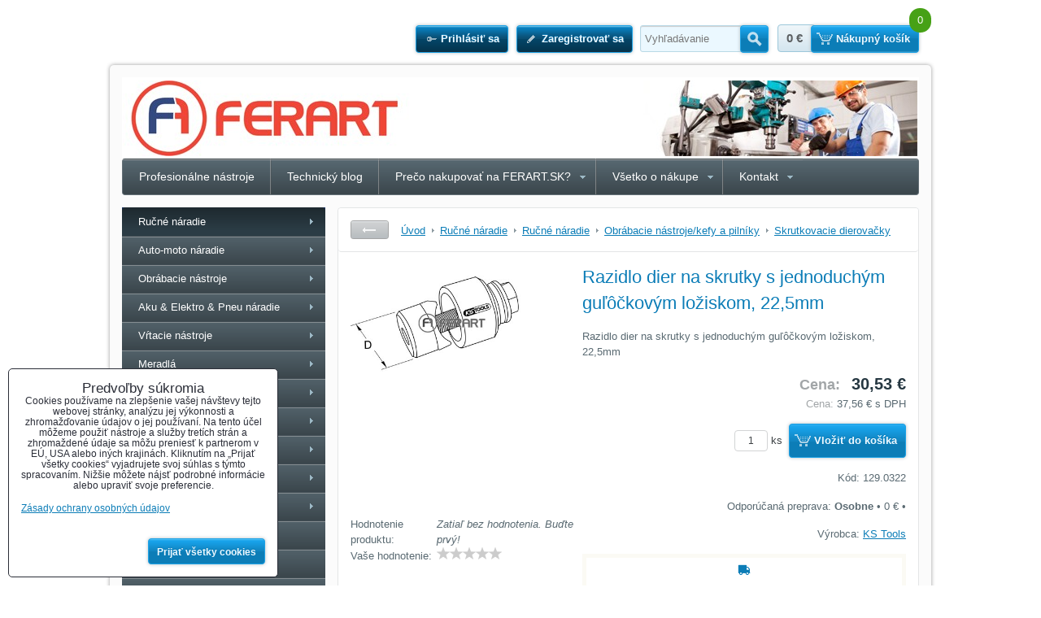

--- FILE ---
content_type: text/html; charset=UTF-8
request_url: https://www.ferart.sk/p/10384/razidlo-dier-na-skrutky-s-jednoduchym-gulockovym-loziskom-225mm
body_size: 59033
content:
<!DOCTYPE html>
<html data-lang-code="sk" lang="sk" data-lssid="608b03dd9252">
    <head>
        <meta charset="utf-8">
                
        <title>Razidlo dier na skrutky s jednoduchým guľôčkovým ložiskom, 22,5mm</title>
         
        <meta http-equiv="X-UA-Compatible" content="IE=edge,chrome=1">
        <link href="/erp-templates/260119150451/universal.css" rel="stylesheet" type="text/css" media="all">
<script type="text/javascript" data-privacy-group="script">
var FloxSettings = {
'cartItems': {},'cartProducts': {},'cartType': "slider",'loginType': "slider",'regformType': "slider",'langVer': "" 
}; 
</script>
<script data-privacy-group="script">
FloxSettings.img_size = { 'min': "50x50",'small': "120x120",'medium': "440x440",'large': "800x800",'max': "1600x1600",'product_antn': "440x440",'product_detail': "800x800" };
</script>
<template id="privacy_iframe_info">
    <div class="floxIframeBlockedInfo" data-func-text="Funkčné" data-analytic-text="Analytické" data-ad-text="Marketingové" data-nosnippet="1">
    <div class="floxIframeBlockedInfo__common">
        <div class="likeH3">Externý obsah je blokovaný Voľbami súkromia</div>
        <p>Prajete si načítať externý obsah?</p>
    </div>
    <div class="floxIframeBlockedInfo__youtube">
        <div class="likeH3">Videá Youtube sú blokované Voľbami súkromia</div>
        <p>Prajete si načítať Youtube video?</p>
    </div>
    <div class="floxIframeBlockedInfo__buttons">
        <button class="button floxIframeBlockedInfo__once">Povoliť tentokrát</button>
        <button class="button floxIframeBlockedInfo__always" >Povoliť a zapamätať - súhlas s druhom cookie: </button>
    </div>
    <a class="floxIframeBlockedLink__common" href=""><i class="fa fa-external-link"></i> Otvoriť obsah v novom okne</a>
    <a class="floxIframeBlockedLink__youtube" href=""><i class="fa fa-external-link"></i> Otvoriť video v novom okne</a>
</div>
</template>
<script type="text/javascript" data-privacy-group="script">
FloxSettings.options={},FloxSettings.options.MANDATORY=1,FloxSettings.options.FUNC=2,FloxSettings.options.ANALYTIC=4,FloxSettings.options.AD=8;
FloxSettings.options.fullConsent=3;FloxSettings.options.maxConsent=15;FloxSettings.options.consent=0,localStorage.getItem("floxConsent")&&(FloxSettings.options.consent=parseInt(localStorage.getItem("floxConsent")));FloxSettings.options.sync=1;FloxSettings.google_consent2_options={},FloxSettings.google_consent2_options.AD_DATA=1,FloxSettings.google_consent2_options.AD_PERSON=2;FloxSettings.google_consent2_options.consent = -2;const privacyIsYoutubeUrl=function(e){return e.includes("youtube.com/embed")||e.includes("youtube-nocookie.com/embed")},privacyIsGMapsUrl=function(e){return e.includes("google.com/maps/embed")||/maps\.google\.[a-z]{2,3}\/maps/i.test(e)},privacyGetPrivacyGroup=function(e){var t="";if(e.getAttribute("data-privacy-group")?t=e.getAttribute("data-privacy-group"):e.closest("*[data-privacy-group]")&&(t=e.closest("*[data-privacy-group]").getAttribute("data-privacy-group")),"IFRAME"===e.tagName){let r=e.src||"";privacyIsYoutubeUrl(r)&&(e.setAttribute("data-privacy-group","func"),t="func"),privacyIsGMapsUrl(r)&&(e.setAttribute("data-privacy-group","func"),t="func")}return"regular"===t&&(t="script"),t},privacyBlockScriptNode=function(e){e.type="javascript/blocked";let t=function(r){"javascript/blocked"===e.getAttribute("type")&&r.preventDefault(),e.removeEventListener("beforescriptexecute",t)};e.addEventListener("beforescriptexecute",t)},privacyHandleScriptTag=function(e){let t=privacyGetPrivacyGroup(e);if(t){if("script"===t)return;"mandatory"===t||"func"===t&&FloxSettings.options.consent&FloxSettings.options.FUNC||"analytic"===t&&FloxSettings.options.consent&FloxSettings.options.ANALYTIC||"ad"===t&&FloxSettings.options.consent&FloxSettings.options.AD||privacyBlockScriptNode(e)}else FloxSettings.options.allow_unclassified||privacyBlockScriptNode(e)},privacyShowPlaceholder=function(e){let t=privacyGetPrivacyGroup(e);var r=document.querySelector("#privacy_iframe_info").content.cloneNode(!0),i=r.querySelector(".floxIframeBlockedInfo__always");i.textContent=i.textContent+r.firstElementChild.getAttribute("data-"+t+"-text"),r.firstElementChild.setAttribute("data-"+t,"1"),r.firstElementChild.removeAttribute("data-func-text"),r.firstElementChild.removeAttribute("data-analytic-text"),r.firstElementChild.removeAttribute("data-ad-text");let o=e.parentNode.classList.contains("blockYoutube");if(e.style.height){let a=e.style.height,c=e.style.width;e.setAttribute("data-privacy-style-height",a),r.firstElementChild.style.setProperty("--iframe-h",a),r.firstElementChild.style.setProperty("--iframe-w",c),e.style.height="0"}else if(e.getAttribute("height")){let n=e.getAttribute("height").replace("px",""),l=e.getAttribute("width").replace("px","");e.setAttribute("data-privacy-height",n),n.includes("%")?r.firstElementChild.style.setProperty("--iframe-h",n):r.firstElementChild.style.setProperty("--iframe-h",n+"px"),l.includes("%")?r.firstElementChild.style.setProperty("--iframe-w",l):r.firstElementChild.style.setProperty("--iframe-w",l+"px"),e.setAttribute("height",0)}else if(o&&e.parentNode.style.maxHeight){let s=e.parentNode.style.maxHeight,p=e.parentNode.style.maxWidth;r.firstElementChild.style.setProperty("--iframe-h",s),r.firstElementChild.style.setProperty("--iframe-w",p)}let u=e.getAttribute("data-privacy-src")||"";privacyIsYoutubeUrl(u)?(r.querySelector(".floxIframeBlockedInfo__common").remove(),r.querySelector(".floxIframeBlockedLink__common").remove(),r.querySelector(".floxIframeBlockedLink__youtube").setAttribute("href",u.replace("/embed/","/watch?v="))):u?(r.querySelector(".floxIframeBlockedInfo__youtube").remove(),r.querySelector(".floxIframeBlockedLink__youtube").remove(),r.querySelector(".floxIframeBlockedLink__common").setAttribute("href",u)):(r.querySelector(".floxIframeBlockedInfo__once").remove(),r.querySelector(".floxIframeBlockedInfo__youtube").remove(),r.querySelector(".floxIframeBlockedLink__youtube").remove(),r.querySelector(".floxIframeBlockedLink__common").remove(),r.querySelector(".floxIframeBlockedInfo__always").classList.add("floxIframeBlockedInfo__always--reload")),e.parentNode.insertBefore(r,e.nextSibling),o&&e.parentNode.classList.add("blockYoutube--blocked")},privacyHidePlaceholderIframe=function(e){var t=e.nextElementSibling;if(t&&t.classList.contains("floxIframeBlockedInfo")){let r=e.parentNode.classList.contains("blockYoutube");r&&e.parentNode.classList.remove("blockYoutube--blocked"),e.getAttribute("data-privacy-style-height")?e.style.height=e.getAttribute("data-privacy-style-height"):e.getAttribute("data-privacy-height")?e.setAttribute("height",e.getAttribute("data-privacy-height")):e.classList.contains("invisible")&&e.classList.remove("invisible"),t.remove()}},privacyBlockIframeNode=function(e){var t=e.src||"";""===t&&e.getAttribute("data-src")&&(t=e.getAttribute("data-src")),e.setAttribute("data-privacy-src",t),e.removeAttribute("src"),!e.classList.contains("floxNoPrivacyPlaceholder")&&(!e.style.width||parseInt(e.style.width)>200)&&(!e.getAttribute("width")||parseInt(e.getAttribute("width"))>200)&&(!e.style.height||parseInt(e.style.height)>200)&&(!e.getAttribute("height")||parseInt(e.getAttribute("height"))>200)&&(!e.style.display||"none"!==e.style.display)&&(!e.style.visibility||"hidden"!==e.style.visibility)&&privacyShowPlaceholder(e)},privacyHandleIframeTag=function(e){let t=privacyGetPrivacyGroup(e);if(t){if("script"===t||"mandatory"===t)return;if("func"===t&&FloxSettings.options.consent&FloxSettings.options.FUNC)return;if("analytic"===t&&FloxSettings.options.consent&FloxSettings.options.ANALYTIC||"ad"===t&&FloxSettings.options.consent&FloxSettings.options.AD)return;privacyBlockIframeNode(e)}else{if(FloxSettings.options.allow_unclassified)return;privacyBlockIframeNode(e)}},privacyHandleYoutubeGalleryItem=function(e){if(!(FloxSettings.options.consent&FloxSettings.options.FUNC)){var t=e.closest(".gallery").getAttribute("data-preview-height"),r=e.getElementsByTagName("img")[0],i=r.getAttribute("src").replace(t+"/"+t,"800/800");r.classList.contains("flox-lazy-load")&&(i=r.getAttribute("data-src").replace(t+"/"+t,"800/800")),e.setAttribute("data-href",e.getAttribute("href")),e.setAttribute("href",i),e.classList.replace("ytb","ytbNoConsent")}},privacyBlockPrivacyElementNode=function(e){e.classList.contains("floxPrivacyPlaceholder")?(privacyShowPlaceholder(e),e.classList.add("invisible")):e.style.display="none"},privacyHandlePrivacyElementNodes=function(e){let t=privacyGetPrivacyGroup(e);if(t){if("script"===t||"mandatory"===t)return;if("func"===t&&FloxSettings.options.consent&FloxSettings.options.FUNC)return;if("analytic"===t&&FloxSettings.options.consent&FloxSettings.options.ANALYTIC||"ad"===t&&FloxSettings.options.consent&FloxSettings.options.AD)return;privacyBlockPrivacyElementNode(e)}else{if(FloxSettings.options.allow_unclassified)return;privacyBlockPrivacyElementNode(e)}};function privacyLoadScriptAgain(e){var t=document.getElementsByTagName("head")[0],r=document.createElement("script");r.src=e.getAttribute("src"),t.appendChild(r),e.parentElement.removeChild(e)}function privacyExecuteScriptAgain(e){var t=document.getElementsByTagName("head")[0],r=document.createElement("script");r.textContent=e.textContent,t.appendChild(r),e.parentElement.removeChild(e)}function privacyEnableScripts(){document.querySelectorAll('script[type="javascript/blocked"]').forEach(e=>{let t=privacyGetPrivacyGroup(e);(FloxSettings.options.consent&FloxSettings.options.ANALYTIC&&t.includes("analytic")||FloxSettings.options.consent&FloxSettings.options.AD&&t.includes("ad")||FloxSettings.options.consent&FloxSettings.options.FUNC&&t.includes("func"))&&(e.getAttribute("src")?privacyLoadScriptAgain(e):privacyExecuteScriptAgain(e))})}function privacyEnableIframes(){document.querySelectorAll("iframe[data-privacy-src]").forEach(e=>{let t=privacyGetPrivacyGroup(e);if(!(FloxSettings.options.consent&FloxSettings.options.ANALYTIC&&t.includes("analytic")||FloxSettings.options.consent&FloxSettings.options.AD&&t.includes("ad")||FloxSettings.options.consent&FloxSettings.options.FUNC&&t.includes("func")))return;privacyHidePlaceholderIframe(e);let r=e.getAttribute("data-privacy-src");e.setAttribute("src",r),e.removeAttribute("data-privacy-src")})}function privacyEnableYoutubeGalleryItems(){FloxSettings.options.consent&FloxSettings.options.FUNC&&(document.querySelectorAll(".ytbNoConsent").forEach(e=>{e.setAttribute("href",e.getAttribute("data-href")),e.classList.replace("ytbNoConsent","ytb")}),"function"==typeof initGalleryPlugin&&initGalleryPlugin())}function privacyEnableBlockedContent(e,t){document.querySelectorAll(".floxCaptchaCont").length&&(e&FloxSettings.options.FUNC)!=(t&FloxSettings.options.FUNC)?window.location.reload():(privacyEnableScripts(),privacyEnableIframes(),privacyEnableYoutubeGalleryItems(),"function"==typeof FloxSettings.privacyEnableScriptsCustom&&FloxSettings.privacyEnableScriptsCustom())}
function privacyUpdateConsent(){ if(FloxSettings.sklik&&FloxSettings.sklik.active){var e={rtgId:FloxSettings.sklik.seznam_retargeting_id,consent:FloxSettings.options.consent&&FloxSettings.options.consent&FloxSettings.options.ANALYTIC?1:0};"category"===FloxSettings.sklik.pageType?(e.category=FloxSettings.sklik.category,e.pageType=FloxSettings.sklik.pageType):"offerdetail"===FloxSettings.sklik.pagetype&&(e.itemId=FloxSettings.sklik.itemId,e.pageType=FloxSettings.sklik.pageType),window.rc&&window.rc.retargetingHit&&window.rc.retargetingHit(e)}"function"==typeof loadCartFromLS&&"function"==typeof saveCartToLS&&(loadCartFromLS(),saveCartToLS());}
const observer=new MutationObserver(e=>{e.forEach(({addedNodes:e})=>{e.forEach(e=>{if(FloxSettings.options.consent!==FloxSettings.options.maxConsent){if(1===e.nodeType&&"SCRIPT"===e.tagName)return privacyHandleScriptTag(e);if(1===e.nodeType&&"IFRAME"===e.tagName)return privacyHandleIframeTag(e);if(1===e.nodeType&&"A"===e.tagName&&e.classList.contains("ytb"))return privacyHandleYoutubeGalleryItem(e);if(1===e.nodeType&&"SCRIPT"!==e.tagName&&"IFRAME"!==e.tagName&&e.classList.contains("floxPrivacyElement"))return privacyHandlePrivacyElementNodes(e)}1===e.nodeType&&(e.classList.contains("mainPrivacyModal")||e.classList.contains("mainPrivacyBar"))&&(FloxSettings.options.consent>0&&!FloxSettings.options.forceShow&&-1!==FloxSettings.google_consent2_options.consent?e.style.display="none":FloxSettings.options.consent>0&&-1===FloxSettings.google_consent2_options.consent?e.classList.add("hideBWConsentOptions"):-1!==FloxSettings.google_consent2_options.consent&&e.classList.add("hideGC2ConsentOptions"))})})});observer.observe(document.documentElement,{childList:!0,subtree:!0}),document.addEventListener("DOMContentLoaded",function(){observer.disconnect()});const createElementBackup=document.createElement;document.createElement=function(...e){if("script"!==e[0].toLowerCase())return createElementBackup.bind(document)(...e);let n=createElementBackup.bind(document)(...e);return n.setAttribute("data-privacy-group","script"),n};
</script>

<meta name="referrer" content="no-referrer-when-downgrade">


<link rel="canonical" href="https://www.ferart.sk/p/10384/razidlo-dier-na-skrutky-s-jednoduchym-gulockovym-loziskom-225mm">
    

<meta property="og:title" content="Razidlo dier na skrutky s jednoduchým guľôčkovým ložiskom, 22,5mm">

<meta property="og:url" content="https://www.ferart.sk/p/10384/razidlo-dier-na-skrutky-s-jednoduchym-gulockovym-loziskom-225mm">
<meta property="og:description" content="">

<meta name="twitter:card" content="summary_large_image">
<meta name="twitter:title" content="Razidlo dier na skrutky s jednoduchým guľôčkovým ložiskom, 22,5mm">
<meta name="twitter:description" content="">

    <meta property="og:locale" content="sk_SK">

        <meta property="og:type" content="product">
    <meta property="og:image" content="https://www.ferart.sk/resize/e:42c84/1200/630/files/xml-images/kstools/TECHZEI_129.03XX%2812-80%29_SALL_AQU_V1.jpg">  
    <meta name="twitter:image" content="https://www.ferart.sk/resize/e:42c84/1200/630/files/xml-images/kstools/TECHZEI_129.03XX%2812-80%29_SALL_AQU_V1.jpg">
    <link href="https://www.ferart.sk/resize/e:42c84/440/440/files/xml-images/kstools/TECHZEI_129.03XX%2812-80%29_SALL_AQU_V1.jpg" rel="previewimage">
<script data-privacy-group="script" type="application/ld+json">
{
    "@context": "https://schema.org",
    "@type": "WebPage",
    "name": "Razidlo dier na skrutky s jednoduchým guľôčkovým ložiskom, 22,5mm",
    "description": "",
    "image": "https://www.ferart.sk/resize/e:42c84/440/440/files/xml-images/kstools/TECHZEI_129.03XX%2812-80%29_SALL_AQU_V1.jpg"}
</script>

<link rel="dns-prefetch" href="https://www.biznisweb.sk">
<link rel="preconnect" href="https://www.biznisweb.sk/" crossorigin>



    
                
                      
            
    
    <script src="https://www.biznisweb.sk/erp-templates/43917/ca7b/defaultplugins.js" data-privacy-group="script"></script>    
    
        
       
        
             
                    
    
    <script src="https://www.biznisweb.sk/erp-templates/47707/9d58/default.js" data-privacy-group="script"></script>
    
<!--[if lt IE 9]>
<script type="text/javascript" src="/erp-templates/skins/default/universal/js/selectivizr/selectivizr.js" data-privacy-group="script"></script>
<script type="text/javascript" src="/erp-templates/skins/default/universal/js/html5/html5.js" data-privacy-group="script"></script>
<![endif]-->
<script type="text/javascript" data-privacy-group="script">
var dataLayer = dataLayer || []; // Google Tag Manager    
</script>


<script data-privacy-group="mandatory">
    FloxSettings.trackerData = {
                    'cartIds': []
            };
    </script>

<link rel="alternate" media="only screen and (max-width: 640px)" href="https://m.ferart.sk/p/10384/razidlo-dier-na-skrutky-s-jednoduchym-gulockovym-loziskom-225mm">


    <link rel="shortcut icon" href="/files/favicon.ico">
    <link rel="icon" href="/files/favicon.ico?refresh" type="image/x-icon">

        
                
                
                    </head>
    <body class="l2ColumnLeft">
                 
        <noscript>
            <div id="noscript">
                Javascript není prohlížečem podporován nebo je vypnutý. Pro zobrazení stránky tak, jak byla zamýšlena, použijte prohlížeč s podporou JavaScript.
                <br>Pomoc: <a href="https://www.enable-javascript.com/" target="_blank">Enable-Javascript.com</a>.
            </div>        
        </noscript>
                            <div id="background">
                <div id="layout">
                                            <header id="layout-header">
                            


<ul class="layoutHeaderElements">
    <li class="layoutHeaderElement"><ul class="buttonsHeader">
            <li class="buttonContainer left">
            <a class="button buttonLog sliderLoginActivator" href="/e/login">Prihlásiť sa</a>
        </li>
                <li class="buttonContainer">
            <a class="button buttonAcc sliderRegisterActivator" href="/e/account/register">Zaregistrovať sa</a>
        </li>
    </ul>
</li>
    <li class="layoutHeaderElement headerSearch">    <form action="/e/search" method="get">
        <p class="inlineIBContainer">
            <span class="inlineICont">
                <input class="textInput inputIcon" id="small-search" name="word" type="text" value="" placeholder="Vyhľadávanie">
            </span>
            <span class="inlineBCont">
                <button class="submit submitSearch submitIB submitIcon" title="Vyhľadávanie" type="submit">Hľadať</button>
            </span>
        </p>
            </form>
</li>
    <li id="small-cart" class="layoutHeaderElement">                    <span class="smallCartPriceText">Celkom:</span>
        <span class="smallCartPrice" data-pieces="0">0 €</span>
        <span class="smallCartItemsText">Množstvo:</span>
        <span class="smallCartItems">0</span>
        <a class="button buttonCart sliderCartActivator" href="/e/cart/index">Nákupný košík</a>
    </li>
</ul>

                        </header><!-- /layout-header -->
                                        <div id="layout-content">
                                            
                        <header id="content-header">
                            
                            <div id="content-header-banner">
                                                                                            </div>
                        </header><!-- /content-header -->
                                                    <nav id="top-menu">
                                 
        
             
                            
        
            <ul class="dropdown">
                    <li class="menuItem">
                <a class="menuLink" href="/">
                                        Profesionálne nástroje
                </a>
                            </li>
                    <li class="menuItem">
                <a class="menuLink" href="/blog">
                                        Technický blog
                </a>
                            </li>
                    <li class="menuItem ancestor">
                <a class="menuLink" href="/preco-nakupovat-na-ferart-sk">
                                        Prečo nakupovať na FERART.SK?
                </a>
                                         
                            
        
            <ul class="submenu level1">
                    <li class="menuItem">
                <a class="menuLink" href="/preco-nakupovat-na-ferart-sk/vyberame-pre-vas-iba-profesionalnu-kvalitu">
                                        Vyberáme pre vás iba profesionálnu kvalitu
                </a>
                            </li>
                    <li class="menuItem">
                <a class="menuLink" href="/preco-nakupovat-na-ferart-sk/dorucenie-do-24-hodin">
                                        Doručenie do 24 hodín
                </a>
                            </li>
                    <li class="menuItem">
                <a class="menuLink" href="/preco-nakupovat-na-ferart-sk/postovne-iba-4-95-eur">
                                        Poštovné iba 4,95 €
                </a>
                            </li>
                    <li class="menuItem">
                <a class="menuLink" href="/preco-nakupovat-na-ferart-sk/20-rokov-skusenosti">
                                        Viac ako 30 rokov skúseností
                </a>
                            </li>
                    <li class="menuItem">
                <a class="menuLink" href="/preco-nakupovat-na-ferart-sk/technicka-podpora">
                                        Technická podpora
                </a>
                            </li>
                    <li class="menuItem">
                <a class="menuLink" href="/preco-nakupovat-na-ferart-sk/vyse-20-000-produktov-k-okamzitemu-odberu">
                                        Vyše 20.000 produktov k okamžitému odberu
                </a>
                            </li>
                </ul>
     

                            </li>
                    <li class="menuItem ancestor">
                <a class="menuLink" href="/informacie">
                                        Všetko o nákupe
                </a>
                                         
                            
        
            <ul class="submenu level1">
                    <li class="menuItem">
                <a class="menuLink" href="/informacie/kolko-stoji-dorucenie-tovaru">
                                        Koľko stojí doručenie tovaru?
                </a>
                            </li>
                    <li class="menuItem">
                <a class="menuLink" href="/informacie/dorucenie-kdekolvek-na-slovensku-a-v-cechach">
                                        Doručenie kdekoľvek na Slovensku a v Čechách
                </a>
                            </li>
                    <li class="menuItem">
                <a class="menuLink" href="/informacie/osobny-odber-v-bratislave">
                                        Osobný odber v Bratislave
                </a>
                            </li>
                    <li class="menuItem">
                <a class="menuLink" href="/informacie/reklamacie">
                                        Reklamácie
                </a>
                            </li>
                    <li class="menuItem">
                <a class="menuLink" href="/informacie/vseobecne-obchodne-podmienky">
                                        Všeobecné obchodné podmienky
                </a>
                            </li>
                    <li class="menuItem">
                <a class="menuLink" href="/informacie/nenasli-ste-co-ste-hladali">
                                        Nenašli ste, čo ste hľadali?
                </a>
                            </li>
                    <li class="menuItem">
                <a class="menuLink" href="/informacie/vyrobcovia-a-znacky">
                                        Výrobcovia a značky
                </a>
                            </li>
                    <li class="menuItem">
                <a class="menuLink" href="/informacie/mapa-stranok">
                                        Mapa stránok
                </a>
                            </li>
                </ul>
     

                            </li>
                    <li class="menuItem ancestor">
                <a class="menuLink" href="/kontakt">
                                        Kontakt
                </a>
                                         
                            
        
            <ul class="submenu level1">
                    <li class="menuItem">
                <a class="menuLink" href="/kontakt/kontaktujte-nas">
                                        Kontaktujte nás
                </a>
                            </li>
                    <li class="menuItem">
                <a class="menuLink" href="/kontakt/ako-sa-k-nam-dostat">
                                        Ako sa k nám dostať
                </a>
                            </li>
                    <li class="menuItem">
                <a class="menuLink" href="/kontakt/kariera-a-spolupraca">
                                        Kariéra a spolupráca
                </a>
                            </li>
                    <li class="menuItem">
                <a class="menuLink" href="/kontakt/velkoobchod">
                                        Veľkoobchod
                </a>
                            </li>
                </ul>
     

                            </li>
                </ul>
     

    
                            </nav><!-- /top-menu -->
                                                <div id="content-grid">
                            <div id="content-grid2">
                                <div id="content-grid3">
    <div id="content" class="boxSizer" data-box-width="715">
        

    
<div id="product-detail" class="boxNP" itemscope itemtype="https://schema.org/Product">
    <div class="boxHeader boxRow noprint">
        <a class="buttonBack" href="/sk/c/rucne-naradie1/rucne-naradie/obrabacie-nastrojekefy-a-pilniky/skrutkovacie-dierovacky" title="Späť">Späť</a>
        <ul class="breadcrumbs" itemscope itemtype="https://schema.org/BreadcrumbList">
    <li>
        <a href="/">
            <span>Úvod</span>
        </a>         
    </li>
        
        <li itemprop="itemListElement" itemscope itemtype="https://schema.org/ListItem">
            <a href="/c/rucne-naradie1" itemprop="item">
                <span itemprop="name">Ručné náradie</span>
            </a>
            <meta itemprop="position" content="1">            
        </li>
        
        <li itemprop="itemListElement" itemscope itemtype="https://schema.org/ListItem">
            <a href="/c/rucne-naradie1/rucne-naradie" itemprop="item">
                <span itemprop="name">Ručné náradie</span>
            </a>
            <meta itemprop="position" content="2">            
        </li>
        
        <li itemprop="itemListElement" itemscope itemtype="https://schema.org/ListItem">
            <a href="/c/rucne-naradie1/rucne-naradie/obrabacie-nastrojekefy-a-pilniky" itemprop="item">
                <span itemprop="name">Obrábacie nástroje/kefy a pilníky</span>
            </a>
            <meta itemprop="position" content="3">            
        </li>
        
        <li itemprop="itemListElement" itemscope itemtype="https://schema.org/ListItem">
            <a href="/c/rucne-naradie1/rucne-naradie/obrabacie-nastrojekefy-a-pilniky/skrutkovacie-dierovacky" itemprop="item">
                <span itemprop="name">Skrutkovacie dierovačky</span>
            </a>
            <meta itemprop="position" content="4">            
        </li>
    </ul>
    </div>
    <article class="product boxRow">
            <form class="productForm" data-value="30.53" data-product-id="10384" data-lang-id="1" data-currency-id="3" action="/e/cart/add" method="post">
    <div class="productMeta withRating">
        <h1 itemprop="name">Razidlo dier na skrutky s jednoduchým guľôčkovým ložiskom, 22,5mm</h1>        
        <p class="productImage">
            <a class="linkImage productGalleryLink" href="/resize/e:42c84/800/800/files/xml-images/kstools/TECHZEI_129.03XX%2812-80%29_SALL_AQU_V1.jpg" title="Razidlo dier na skrutky s jednoduchým guľôčkovým ložiskom, 22,5mm" target="_blank">
                <img src="/resize/e:42c84/440/440/files/xml-images/kstools/TECHZEI_129.03XX%2812-80%29_SALL_AQU_V1.jpg"     alt="Razidlo dier na skrutky s jednoduchým guľôčkovým ložiskom, 22,5mm"
     title="Razidlo dier na skrutky s jednoduchým guľôčkovým ložiskom, 22,5mm"     class=" bw-img-sizer" style="--sizer-width: 250px;--sizer-height: 300px;"          itemprop="image"     >
            </a>
        </p>  
                    <div class="productRating" data-pid="10384">
    <p class="productMainRating">
        <span>Hodnotenie produktu: </span>
                    <span class="norateit"><em>Zatiaľ bez hodnotenia. Buďte prvý!</em></span>
            </p>
            <p class="productUserRating">
            <span>Vaše hodnotenie: </span>
            <span class="rateit"
             
            data-rateit-resetable="false" data-rateit-min="0" data-rateit-step="1" id="product-user-rating" data-target="#product-rating"></span>
                    </p>
                        
</div>
                <div id="product-indicators">
        
        </div>
                    <p class="productDescritionShort" itemprop="description">Razidlo dier na skrutky s jednoduchým guľôčkovým ložiskom, 22,5mm</p>
                        <div class="productPricing">
             
<ul class="pricingTable" itemprop="offers" itemscope itemtype="https://schema.org/Offer">
    <li class="invisible">
        <link itemprop="itemCondition" href="https://schema.org/OfferItemCondition"
              content="https://schema.org/NewCondition">         
                    <link itemprop="availability" href="https://schema.org/InStock">
                <meta itemprop="url" content="https://www.ferart.sk/p/10384/razidlo-dier-na-skrutky-s-jednoduchym-gulockovym-loziskom-225mm"> 
    </li>   
    <li        class="priceMain">       
        <span class="priceText priceTitle">Cena:</span>
        <span class="priceValue priceNumber">
                            <span class="priceValueNumber" itemprop="price" content="30.53">
                    30,53 €
                </span>
                    <span itemprop="priceCurrency" content="EUR"></span>
                    </span>
    </li>
        <li       >
        <span class="priceTaxText priceTitle">Cena:</span>
        <span class="priceTaxValue priceNumber">
                            <span class="priceTaxValueNumber">
                    37,56 €
                </span> <span class="productDetailVatText">s DPH</span>            
                    </span>
    </li>    
        <li class="hasDiscount invisible">
        <span class="beforeDiscountText priceTitle">Pred zľavou:</span>
        <span class="beforeDiscountTaxValue priceNumber">
                            37,56 €
                    </span>
    </li>
    <li class="hasDiscount invisible">
        <span class="discountText priceTitle">Zľava:</span>
                <span class="discountTaxValue priceNumber">
                                    0 €
                        </span>
            </li>
        </ul>
<div class="quantDiscountsCont invisible" data-incr="1" data-main-unit="ks" data-sale-unit="ks">  
    <h3>Množstevné zľavy</h3>
    <ul class="pricingTable quantDiscounts">
        <li class="formatkeyCont invisible">
            <span class="QD_text">
                <span class="formatkey_number"></span> 
                                     ks
                                <span class="QD__more-string"> a viac</span>
            </span>
            <span class="formatkey QD_price"></span>
            /ks        </li>   
                                                    
            </ul>
</div>

        </div>
                
                        
        <input type="hidden" name="product_id" value="10384">
                  
              
                    
        <div class="productPricing">
            <div class="valErrors"></div>
<div id="cart-allowed" class="productCart noprint">   
         
    <label>
        <input name="qty" type="text" class="qty" value="1">&nbsp;ks&nbsp;
    </label>
    <button class="submit submitBig submitCart" type="submit">Vložiť do košíka</button>
    </div>
    
                <p class="boxSimple" id="product-import-code" itemprop="sku">                       
            Kód: 129.0322
        </p>
    
    <p class="boxSimple invisible" id="warehouse-status-cont" data-instock="0">
                    Dostupnosť:
            <span id="warehouse-status"  
                  >
                 
                    
                            </span>
                 
        <span id="warehouse-delivery-info" class="invisible" data-title="Objednať najneskôr do: " title="Objednať najneskôr do: ">                
                <br><i class="fa fa-truck"></i> Doručíme dňa: 
                <span id="warehouse-dd">                                        </span>
        </span>
    </p>
    <p class="productBestShipping" data-title="Odporúčaná preprava: ">
    <strong class="productBestShippingName">Osobne</strong> &bull; 
    <span class="productBestShippingPrice">0 €</span>
    <span class="productBestShippingDeliveryDateDiv"> &bull; </span>    
    <span class="productBestShippingDeliveryDate invisible"
          data-title="Objednať najneskôr do:">
                
    </span>
</p>
<div class="productStorePickup productStorePickup--hidden" data-title="K dispozícii je vyzdvihnutie v obchode: ">
    <span class="productStorePickupOpts">    </span>
        <template class="productStorePickupPopupTemplate">
        <div class="floxCSSModal _t-modal">
            <div class="floxCSSModalContent">
                <span class="floxCSSModalTitle _t-title"></span>
                <div class="floxCSSModalSimpleContent lefted">
                    <p class="productStorePickupShipping">Spôsob doručenia: <strong class="_t-name"></strong></p>
                    <p class="productStorePickupAddress">Adresa: <span class="_t-location-address"></span></p>
                    <p class="productStorePickupNote">Poznámka: <span class="_t-note"></span></p>
                    <div class="productStorePickupImgs">
                        <div class="productStorePickupImgList">
                            <div class="productStorePickupImg productStorePickupImg--map _t-map">
                                 <iframe width="300" height="300" data-src="https://maps.google.com/maps?width=300&amp;height=300&amp;hl=sk&amp;coord=&amp;q=&amp;ie=UTF8&amp;t=&amp;z=14&amp;iwloc=B&amp;output=embed" frameborder="0" scrolling="no" marginheight="0" marginwidth="0" data-privacy-group="func"></iframe>                                   
                            </div>
                            <div class="productStorePickupImg singleImg _t-image">
                                <a class="singleImgLink" href="">
                                    <img src="" alt="Obrázok: ">
                                </a>
                            </div>
                        </div>
                        
                    </div>
                    <a href="" class="floxCSSModalClose floxCSSModalCloseX"><i class="fa fa-times"></i> <span class="sr-only">Zavrieť</span></a>                       
                </div>
            </div>
        </div>
    </template>
</div>  

    <p class="productProducer boxSimple">Výrobca: 
            <a href="/b/KS+Tools"><span itemprop="manufacturer">KS Tools</span></a>
            <span itemprop="brand" itemtype="https://schema.org/Brand" itemscope><meta itemprop="name" content="KS Tools"></span>
    </p>

        </div>
        <div class="productActions floxListPageCont">
            <div class="productActionCont productActionCont--shipping">
        <a class="productActionLink productActionLinkShippingsLink" href="">
            <i class="fa fa-truck fa-flip-horizontal"></i>
            <span class="productActionText">Doručenia</span>
        </a>
        <div class="floxCSSModal--product-shipping floxCSSModal">
            <div class="floxCSSModalContent">
                <div class="floxCSSModalSimpleContent">
                                            <section class="blockText shippingsTableCont">
                            <div class="userHTMLContent">
                                <h2>Doručenia</h2>
                                <p>Možnosti dodania tohto produktu. Pridanie iného produktu do nákupného košíka môže zmeniť možnosti doručenia.</p>                            
                                                                <table class="shippingsTable shippingsTable--available">
                                    <tbody> 
                                                                                                                     

                                        <tr class="shippingsTableItem shippingsTableItem--1">
                                            <td>
                                                       
                                            </td> 
                                            <td>
                                                <h4><strong>Osobne</strong></h4> 
                                                <p class="shippingsTableItemDelivery shippingsTableItemDelivery--hidden" data-title="Najneskorší dátum doručenia: ">
                                                    <span class="shippingsTableItemDeliveryDate"
                                                          data-title="Objednať najneskôr do:">
                                                                                                                
                                                    </span>                    
                                                </p>
                                                                                                    <p>Vyzdvihnutie na predajni je možné až po obdržaní výzvy k odberu.</p>
                                                 
                                            </td> 
                                            <td><strong class="shippingsTableItemPrice" data-free="Zadarmo">
                                                                                                    Zadarmo                                                                                            </strong></td> 
                                        </tr> 
                                                                                                                     

                                        <tr class="shippingsTableItem shippingsTableItem--8">
                                            <td>
                                                       
                                            </td> 
                                            <td>
                                                <h4><strong>Kuriér</strong></h4> 
                                                <p class="shippingsTableItemDelivery shippingsTableItemDelivery--hidden" data-title="Najneskorší dátum doručenia: ">
                                                    <span class="shippingsTableItemDeliveryDate"
                                                          data-title="Objednať najneskôr do:">
                                                                                                                
                                                    </span>                    
                                                </p>
                                                                                                    <p>Kuriérom</p>
                                                 
                                            </td> 
                                            <td><strong class="shippingsTableItemPrice" data-free="Zadarmo">
                                                                                                    5,07 €                                                                                            </strong></td> 
                                        </tr> 
                                                                        </tbody> 
                                </table>
                                <template class="shippingsTableItemTemplate">
                                    <tr class="_t-item shippingsTableItem">
                                        <td>
                                            <i class="_t-icon navIcon navIconImg navIconBWSet fa fa-fw" data-img-size="50">
                                                <img src="" alt="Ikona">
                                            </i>
                                        </td> 
                                        <td>
                                            <h4><strong class="_t-name"></strong></h4> 
                                            <p class="_t-item-delivery shippingsTableItemDelivery" data-title="Najneskorší dátum doručenia:">
                                                <span class="shippingsTableItemDeliveryDate" data-title="Objednať najneskôr do:" title="Objednať najneskôr do: "></span>                    
                                            </p>
                                            <p class="_t-note">Kuriérom</p>
                                        </td> 
                                        <td><strong class="_t-price shippingsTableItemPrice" data-free="Zadarmo"></strong></td> 
                                    </tr>                                     
                                </template>
                            </div>
                        </section>
                                    </div>
                <a href="" class="floxCSSModalClose floxCSSModalCloseX"><i class="fa fa-times"></i> <span class="sr-only">Zavrieť</span></a>
            </div>
        </div>
    </div>
         
</div>

    </div>
     
    <div class="productSocialButtons boxSimple boxNOv">
        <div class="bw-share noprint">
	<a class="bw-share__button bw-share__button--fb" href="javascript:floxOpenWindow('https://www.facebook.com/sharer/sharer.php?u=' + document.location,'',661,338)"><i class="fa fa-facebook" aria-hidden="true"></i><span class="sr-only">Facebook</span></a>
	<a class="bw-share__button bw-share__button--tw" href="javascript:floxOpenWindow('https://twitter.com/intent/tweet?original_referer=' + document.location + '&amp;tw_p=tweetbutton&amp;url='+ document.location,'',695,400)"><svg xmlns="http://www.w3.org/2000/svg" width="16" height="14" style="margin: -1px 0 0" shape-rendering="geometricPrecision" text-rendering="geometricPrecision" image-rendering="optimizeQuality" fill-rule="evenodd" clip-rule="evenodd" viewBox="0 0 512 462.799"><path fill="currentColor" fill-rule="nonzero" d="M403.229 0h78.506L310.219 196.04 512 462.799H354.002L230.261 301.007 88.669 462.799h-78.56l183.455-209.683L0 0h161.999l111.856 147.88L403.229 0zm-27.556 415.805h43.505L138.363 44.527h-46.68l283.99 371.278z"/></svg> <span class="sr-only">Twitter</span></a>
	<a class="bw-share__button bw-share__button--bs" href="javascript:floxOpenWindow('https://bsky.app/intent/compose?text='+ document.location,'',695,400)"><svg width="16" height="14" viewBox="0 0 16 14" version="1.1" xmlns="http://www.w3.org/2000/svg" style="fill-rule:evenodd;clip-rule:evenodd;stroke-linejoin:round;stroke-miterlimit:2;"><path d="M3.671,1.321c1.752,1.319 3.637,3.992 4.329,5.427c0.692,-1.435 2.577,-4.108 4.329,-5.427c1.265,-0.952 3.313,-1.688 3.313,0.655c0,0.468 -0.267,3.93 -0.424,4.492c-0.546,1.955 -2.534,2.453 -4.302,2.151c3.091,0.528 3.877,2.275 2.179,4.021c-3.225,3.318 -4.636,-0.832 -4.997,-1.895c-0.067,-0.195 -0.098,-0.287 -0.098,-0.209c-0.001,-0.078 -0.032,0.014 -0.098,0.209c-0.361,1.063 -1.772,5.213 -4.997,1.895c-1.698,-1.746 -0.912,-3.493 2.179,-4.021c-1.768,0.302 -3.756,-0.196 -4.302,-2.151c-0.157,-0.562 -0.424,-4.024 -0.424,-4.492c-0,-2.343 2.048,-1.607 3.313,-0.655l-0,-0Z" style="fill:#fff;fill-rule:nonzero;"/></svg><span class="sr-only">Bluesky</span></a>        
	<a class="bw-share__button bw-share__button--pi" href="javascript:floxOpenWindow('http://pinterest.com/pin/create/button/?url=' + document.location + '&amp;description=' + document.title,'',630,630)"><i class="fa fa-pinterest-p" aria-hidden="true"></i><span class="sr-only">Pinterest</span></a>
	<a class="bw-share__button bw-share__button--ri" href="javascript:floxOpenWindow('https://old.reddit.com/submit?title=' + document.title + '&amp;url=' + document.location + '&amp;type=LINK','',630,630)"><i class="fa fa-reddit-alien" aria-hidden="true"></i><span class="sr-only">Reddit</span></a>        
	<a class="bw-share__button bw-share__button--li" href="javascript:floxOpenWindow('https://www.linkedin.com/shareArticle?mini=true&amp;url=' + document.location + '&amp;title=' + document.title + '&amp;summary=&amp;source=','',630,630)"><i class="fa fa-linkedin" aria-hidden="true"></i><span class="sr-only">LinkedIn</span></a>
	<a class="bw-share__button bw-share__button--wa" href="javascript:floxOpenWindow('https://api.whatsapp.com/send?text=' + document.location,'',661,440)"><i class="fa fa-whatsapp" aria-hidden="true"></i><span class="sr-only">WhatsApp</span></a>
	<a class="bw-share__button bw-share__button--em" href="javascript:void(window.open('mailto:?&amp;subject=' + document.title + '&amp;body=' + document.location))"><i class="fa fa-envelope-o" aria-hidden="true"></i><span class="sr-only">E-mail</span></a>
</div>
    </div>
     
          
        <div class="userHTMLContent productDescritionLong">
        
    <ul><li class="liste">s guľôčkovým ložiskom</li><li class="liste">s 3-bodovým rezným úkosom</li><li class="liste">skrutka s vysokou pevnosťou</li><li class="liste">kladná geometria reznej hrany</li><li class="liste">na rezanie tenkých plechov</li><li class="liste">pre ťažko dostupné oblasti</li><li class="liste">hnedený povrch</li><li class="liste">špeciálna nástrojová oceľ</li></ul><br />Ideálne použiteľný v plechoch V2A do 1,5 mm, plechu z hliníka, medzi, ocele a železa do 2,0 mm, ako aj nerezovej oceli a plastoch. Hrúbku plechu je možné prekročiť na úkor skrutky. Mimoriadne vhodný na čisté a rýchle dierovanie bez námahy a výronkov.<p><strong>Technické údaje:</strong></p><table class="technical_data"><tr><td>priemer D</td><td>22.5 mm</td></tr><tr><td>Funkčné atribúty 1</td><td>s 3-bodovým rezným úkosom</td></tr><tr><td>Hmotnosť v g</td><td>178 g</td></tr><tr><td>Jadrové vŕtanie</td><td>13</td></tr><tr><td>skrutka guľôčkového ložiska</td><td>MF 12 x 1,5 x 65,0  mm</td></tr><tr><td>skrutka guľôčkového ložiska #</td><td>129.0302</td></tr><tr><td>Materiál 1</td><td>špeciálna nástrojová oceľ</td></tr><tr><td>Materiál 2</td><td>hnedený povrch</td></tr><tr><td>Norma</td><td>PG16</td></tr></table>
</div>                
    </form>
         
    </article>
    <div class="ui-tabs ui-widget ui-widget-content ui-corner-all" id="tabs">
    <ul class="ui-tabs-nav ui-helper-reset ui-helper-clearfix ui-widget-header ui-corner-all">
                    <li class="ui-state-default ui-corner-top ui-tabs-selected ui-state-active">
                <a href="#gallery"><span>Galéria</span></a>
            </li>
                                    <li class="ui-state-default ui-corner-top">
                <a href="#reviews"><span>Recenzie</span></a>
            </li>
                  
            <li class="ui-state-default ui-corner-top">
                <a href="#discussion"><span>Diskusia</span></a>
            </li>
                        
    </ul>
        <section class="ui-tabs-panel ui-widget-content ui-corner-bottom" id="gallery">
        <div class="productGallery">
    <h2>Galéria</h2>
            <div data-preview-height="200" class="gallery columns3 clear">
                                <figure class="boxNP galleryItem" itemscope itemtype="https://schema.org/ImageObject">
                                                    
                    <a id="gi-p10384-1928" 
                       class="linkImage productGalleryLink" data-height="200" 
                       href="/resize/e:42c84/800/800/files/xml-images/kstools/TECHZEI_129.03XX%2812-80%29_SALL_AQU_V1.jpg" title="Razidlo dier na skrutky s jednoduchým guľôčkovým ložiskom, 22,5mm" data-title="Razidlo dier na skrutky s jednoduchým guľôčkovým ložiskom, 22,5mm" itemprop="contentURL">
                        <img src="/resize/e:42c84/440/440/files/xml-images/kstools/TECHZEI_129.03XX%2812-80%29_SALL_AQU_V1.jpg"     alt="Razidlo dier na skrutky s jednoduchým guľôčkovým ložiskom, 22,5mm"
     title="Razidlo dier na skrutky s jednoduchým guľôčkovým ložiskom, 22,5mm"     class=" bw-img-sizer" style="--sizer-width: 200px;--sizer-height: 200px;"      itemprop="thumbnailUrl"          >
                                                                                  <meta itemprop="url" content="https://www.ferart.sk/p/10384/razidlo-dier-na-skrutky-s-jednoduchym-gulockovym-loziskom-225mm#gi-p10384-1928">
                                                             </a>
                                    
                                <figcaption class="galleryItemTitle" itemprop="name">Razidlo dier na skrutky s jednoduchým guľôčkovým ložiskom, 22,5mm</figcaption>            </figure>
                                <figure class="boxNP galleryItem" itemscope itemtype="https://schema.org/ImageObject">
                                                    
                    <a id="gi-p10384-1929" 
                       class="linkImage productGalleryLink" data-height="200" 
                       href="/resize/e:42c84/800/800/files/xml-images/kstools/FOT_PRO_ALG_SCHESAE_129.03XX%2812-80%29_SALL_AING_V1.jpg" title="Razidlo dier na skrutky s jednoduchým guľôčkovým ložiskom, 22,5mm" data-title="Razidlo dier na skrutky s jednoduchým guľôčkovým ložiskom, 22,5mm" itemprop="contentURL">
                        <img src="/resize/e:42c84/440/440/files/xml-images/kstools/FOT_PRO_ALG_SCHESAE_129.03XX%2812-80%29_SALL_AING_V1.jpg"     alt="Razidlo dier na skrutky s jednoduchým guľôčkovým ložiskom, 22,5mm"
     title="Razidlo dier na skrutky s jednoduchým guľôčkovým ložiskom, 22,5mm"     class=" bw-img-sizer" style="--sizer-width: 200px;--sizer-height: 200px;"      itemprop="thumbnailUrl"          >
                                                                                  <meta itemprop="url" content="https://www.ferart.sk/p/10384/razidlo-dier-na-skrutky-s-jednoduchym-gulockovym-loziskom-225mm#gi-p10384-1929">
                                                             </a>
                                    
                                <figcaption class="galleryItemTitle" itemprop="name">Razidlo dier na skrutky s jednoduchým guľôčkovým ložiskom, 22,5mm</figcaption>            </figure>
            </div>
  
</div>
    </section>
                    <section class="ui-tabs-panel ui-widget-content ui-corner-bottom" id="reviews">
            
<div class="productComments productComments--reviews" data-ts-from-sk="Automaticky preložené zo slovenčiny" data-ts-from-cs="Automaticky preložené z češtiny" data-ts-from-en="Automaticky preložené z angličtiny" data-ts-from-de="Automaticky preložené z nemčiny" data-ts-from-pl="Automaticky preložené z poľštiny" data-ts-from-hu="Automaticky preložené z maďarčiny" data-ts-from-ro="Automaticky preložené z rumunčiny" data-ts-from-ru="Automaticky preložené z ruštiny" data-ts-from-es="Automaticky preložené zo španielčiny" data-ts-from-fr="Automaticky preložené z francúzštiny" data-ts-from-si="Automaticky preložené zo slovinčiny" data-ts-from-hr="Automaticky preložené z chorvátčiny" data-ts-to="Preložiť do slovenčiny">
        
    <div class="productCommentsList">
                        <div id="review-form" class="boxSimple commentForm">
            <h2 data-standard-text="Pridať recenziu" data-answer-text="Odpovedať na">Pridať recenziu</h2>    
            <div id="review-form-p10384" class="commentForm noprint">
    <form action="/e/products/addReview/10384" method="post">
                
        <div class="valErrors boxSimple"></div>

        <fieldset class="fieldset fieldsetNewline">
            
            <label class="inputLabel
               labelNewline              ">
    <span class="labelText invisible">
        Názov:    </span>
            <input class="textInput" type="text" name="title" 
               maxlength="255" size="37" 
               value="" placeholder="Názov "
                              >
                
        <span class="toolTip">
        <span class="toolTipText">Názov</span>
            </span>            
</label>                
            <label class="inputLabel
                            ">
    <span class="labelText invisible">
        Meno:<span class="asterix">*</span>    </span>
            <input class="textInput" type="text" name="author" 
               maxlength="255" size="37" 
               value="" placeholder="Meno *"
                              >
                
        <span class="toolTip">
        <span class="toolTipText">Meno</span>
            </span>            
</label>                
            <label class="textareaLabel
               labelNewline              ">
    <span class="labelText invisible">
        Recenzia:    </span>
            <textarea class="textareaInput" cols="50" rows="4" name="text" 
                  placeholder="Recenzia "></textarea>        
        <span class="toolTip">
        <span class="toolTipText">Recenzia</span>
            </span>            
</label> 
            <label class="textareaLabel
               labelNewline labelThreeHalves              ">
    <span class="labelText invisible">
        Pozitíva:    </span>
            <textarea class="textareaInput" cols="50" rows="4" name="positive_comment" 
                  placeholder="Pozitíva "></textarea>        
        <span class="toolTip">
        <span class="toolTipText">Pozitíva</span>
            </span>            
</label> 
            <label class="textareaLabel
               labelThreeHalves              ">
    <span class="labelText invisible">
        Negatíva:    </span>
            <textarea class="textareaInput" cols="50" rows="4" name="negative_comment" 
                  placeholder="Negatíva "></textarea>        
        <span class="toolTip">
        <span class="toolTipText">Negatíva</span>
            </span>            
</label>                      
            <p class="formInfo">Zadajte prosím hodnotenie, výhody alebo zápory - aspoň jedna položka je povinná.</p>
        </fieldset>
                <p class="formInfo commentRating">
            <label>
               <span>Hodnotenie produktu:</span>
               <input type="range" min="0" max="5" value="0" step="1" id="comment-rating" name="rating">
               <span class="rateit" data-rateit-backingfld="#comment-rating"></span>
            </label>
        </p>        
                
            <div class="floxCaptchaCont secureimageCaptchaModal floxCSSModal">
        <div class="floxCSSModalContent">
            <h3 class="floxCSSModalTitle">Kontrolný kód</h3>
            <div class="floxCSSModalSimpleContent">                
                <img id="review-10384" src="/e/humantify.png" alt="i" />
                <div class="newsletterCapCode">
                    <input type="text" name="si" size="10" maxlength="6" />
                    <a href="#" onclick="document.getElementById('review-10384').src = '/e/humantify/' + Math.random(); return false"><i class="fa fa-refresh" aria-hidden="true"></i> Obrázok</a>
                </div>
                <button class="button invisible">Odoslať</button>
            </div>
            <a href="" class="floxCSSModalClose floxCSSModalCloseX"><i class="fa fa-times"></i> <span class="invisible">Zavrieť</span></a>                                    
        </div>
    </div>    


        
        <label class="invisible">
            Captcha:
            <input type="text" name="captcha" maxlength="10" value="">
        </label>
        <p class="boxSimple clear sameHeightContainer vertCentered">
            <span class="collumn50 lefted"><span class="asterix">*</span> (Povinné)</span>
            <span class="collumn50 righted"><button class="submit" type="submit" name="btnSubmit">Odoslať</button></span>
        </p>   
     </form>
</div>
        </div>
    </div>
    <template class="commentsTemplate">
        <article class="_t-comment boxNP comment">
            <div class="commentTitle boxRow">
                <h3 class="_t-comment-title">Recenzia</h3>
                <span class="_t-comment-rating rateit right" data-rateit-readonly="true" data-rateit-min="0" data-rateit-step="1" data-rateit-value="" 
                      data-rateit-resetable="false" data-rateit-ispreset="true"></span>
                <img class="_t-comment-source reviewSource" width="28" height="28" src="/erp/images/logos/" title="Zdroj: " alt="Logo: ">                
            </div>
            <div class="_t-comment-text commentText boxRow"></div>
            <div class="commentFoot boxRow">
                <span class="_t-comment-translate-cont commentTranslateCont left">
                    <span class="_t-comment-translate-info commentTranslateInfo"></span>
                    <a href="#" class="_t-comment-show-original-text commentShowOriginalText" data-title="Recenzia" data-translate-text="" data-original="zobraziť pôvodný text" data-translated="1">zobraziť pôvodný text</a>
                    <p class="_t-comment-og-text commentText boxRow commentText--original commentText--hidden">
                    </p>
                    <template class="_t-comment-og-text-template commentTranslateOriginalText">
                    </template>      
                </span>
                <span class="right">
                    <span class="_t-comment-author commentAuthor"></span>
                    <span class="_t-comment-time commentTime"></span>
                    <img class="_t-comment-lang commentFlag" src="/erp/images/flags/flat/24/SK.png" alt="">                    
                </span>
            </div>
        </article>
    </template>    
</div>
        </section>              
                <section class="ui-tabs-panel ui-widget-content ui-corner-bottom" id="discussion">
            <div class="productComments">
        <div class="productCommentsList">
                    <div id="comment-form" class="boxSimple commentForm">
    <h2 data-standard-text="Nový komentár" data-answer-text="Odpovedať na">Nový komentár</h2>
    <div id="comment-form-p10384" class="commentForm noprint">
    <form action="/p/addcomment/10384" method="post">
                
        <div class="valErrors boxSimple"></div>

        <input type="hidden" id="reply-on" name="reply_on" value="">
        <fieldset class="fieldset fieldsetNewline">
            
            <label class="inputLabel
               labelNewline              ">
    <span class="labelText invisible">
        Názov:    </span>
            <input class="textInput" type="text" name="title" 
               maxlength="255" size="37" 
               value="" placeholder="Názov "
                              >
                
        <span class="toolTip">
        <span class="toolTipText">Názov</span>
            </span>            
</label>                
            <label class="inputLabel
                            ">
    <span class="labelText invisible">
        Meno:<span class="asterix">*</span>    </span>
            <input class="textInput" type="text" name="name" 
               maxlength="255" size="37" 
               value="" placeholder="Meno *"
                              >
                
        <span class="toolTip">
        <span class="toolTipText">Meno</span>
            </span>            
</label>                
            <label class="textareaLabel
               labelNewline              ">
    <span class="labelText invisible">
        Komentár:<span class="asterix">*</span>    </span>
            <textarea class="textareaInput" cols="50" rows="4" name="comment" 
                  placeholder="Komentár *"></textarea>        
        <span class="toolTip">
        <span class="toolTipText">Komentár</span>
            </span>            
</label> 
        </fieldset>
        
                        <div class="floxCaptchaCont secureimageCaptchaModal floxCSSModal">
        <div class="floxCSSModalContent">
            <h3 class="floxCSSModalTitle">Kontrolný kód</h3>
            <div class="floxCSSModalSimpleContent">                
                <img id="p-10384" src="/e/humantify.png" alt="i" />
                <div class="newsletterCapCode">
                    <input type="text" name="si" size="10" maxlength="6" />
                    <a href="#" onclick="document.getElementById('p-10384').src = '/e/humantify/' + Math.random(); return false"><i class="fa fa-refresh" aria-hidden="true"></i> Obrázok</a>
                </div>
                <button class="button invisible">Odoslať</button>
            </div>
            <a href="" class="floxCSSModalClose floxCSSModalCloseX"><i class="fa fa-times"></i> <span class="invisible">Zavrieť</span></a>                                    
        </div>
    </div>    


                        
        
        <label class="invisible">
            Captcha:
            <input type="text" name="captcha" maxlength="10" value="">
        </label>
        <p class="boxSimple clear sameHeightContainer vertCentered">
            <span class="collumn50 lefted"><span class="asterix">*</span> (Povinné)</span>
            <span class="collumn50 righted"><button class="submit" type="submit" name="btnSubmit">Odoslať</button></span>
        </p>   
     </form>
</div>
</div>
        </div>
    <template class="commentsTemplate">
        <article class="_t-comment boxNP comment">
            <div class="commentTitle boxRow">
                <h3 class="_t-comment-title"></h3>
            </div>
            <div class="_t-comment-text commentText boxRow"></div>
            <div class="commentFoot boxRow">
                                <a class="_t-comment-reply-link button buttonSimple left" data-reply="Odpoveď" data-creply="Zrušiť odpoveď" data-comment-id=""
                   href="" rel="noindex nofollow">Odpoveď</a>
                                <span class="right">
                    <span class="_t-comment-author commentAuthor"></span>
                    <span class="_t-comment-time commentTime"></span>
                    <img class="_t-comment-lang commentFlag" src="/erp/images/flags/flat/24/SK.png" alt="">                    
                </span>
            </div>
        </article>
        <a href="#" class="_t-comment-replies productCommentsLoadSubtree"><span>Ukázať viac odpovedí</span></a>            
    </template>    
</div>
        </section>
       
          
</div>

        
 
    <div class="productDetailAnalyticsData invisible" data-id="10384" data-product-id="10384" 
         data-name="Razidlo dier na skrutky s jednoduchým guľôčkovým ložiskom, 22,5mm"
         data-price="30.53" 
         data-discount="0" 
         data-has-variants="0"                      data-brand="KS Tools"                      data-category="Skrutkovacie dierovačky"></div>


<!-- Heureka.cz PRODUCT DETAIL script -->
<script data-privacy-group="script">

(function(t, r, a, c, k, i, n, g) {t['ROIDataObject'] = k;
t[k]=t[k]||function(){(t[k].q=t[k].q||[]).push(arguments)},t[k].c=i;n=r.createElement(a),
g=r.getElementsByTagName(a)[0];n.async=1;n.src=c;g.parentNode.insertBefore(n,g)})(window, document, 'script',
'//www.heureka.sk/ocm/sdk.js?source=bw&version=2&page=product_detail', 'heureka', 'sk'
   
);
heureka('set_user_consent', (FloxSettings.options.consent & FloxSettings.options.ANALYTIC)?'1':'0');

</script> 
<!-- End Heureka.cz PRODUCT DETAIL script -->
    
</div>


    </div>
</div> 
<div id="left" class="boxSizer" data-box-width="250">
    <nav id="sideMenu">
                     
                            
        
            <ul class="dropside">
                    <li class="menuItem ancestor menuItem-active">
                <a class="menuLink select" href="/c/rucne-naradie1">
                                        Ručné náradie
                </a>
                                         
                            
        
            <ul class="submenu level1">
                    <li class="menuItem ancestor menuItem-active">
                <a class="menuLink select" href="/c/rucne-naradie1/rucne-naradie">
                                        Ručné náradie
                </a>
                                         
                            
        
            <ul class="submenu level2">
                    <li class="menuItem ancestor">
                <a class="menuLink" href="/c/rucne-naradie1/rucne-naradie/svetelna-technika">
                                        Svetelná technika
                </a>
                                         
                            
        
            <ul class="submenu level3">
                    <li class="menuItem">
                <a class="menuLink" href="/c/rucne-naradie1/rucne-naradie/svetelna-technika/led-pero">
                                        LED pero
                </a>
                            </li>
                    <li class="menuItem">
                <a class="menuLink" href="/c/rucne-naradie1/rucne-naradie/svetelna-technika/prislusenstvo-pre-dielenske-svietidlo">
                                        Príslušenstvo pre dielenské svietidlo
                </a>
                            </li>
                    <li class="menuItem">
                <a class="menuLink" href="/c/rucne-naradie1/rucne-naradie/svetelna-technika/dielenske-svietidla">
                                        Dielenské svietidlá
                </a>
                            </li>
                    <li class="menuItem">
                <a class="menuLink" href="/c/rucne-naradie1/rucne-naradie/svetelna-technika/pracovne-svetla">
                                        Pracovné svetlá
                </a>
                            </li>
                    <li class="menuItem">
                <a class="menuLink" href="/c/rucne-naradie1/rucne-naradie/svetelna-technika/prislusenstvo-pre-pracovne-lampy">
                                        Príslušenstvo pre pracovné lampy
                </a>
                            </li>
                    <li class="menuItem">
                <a class="menuLink" href="/c/rucne-naradie1/rucne-naradie/svetelna-technika/pracovne-svetla-so-stativom">
                                        Pracovné svetlá so statívom
                </a>
                            </li>
                    <li class="menuItem">
                <a class="menuLink" href="/c/rucne-naradie1/rucne-naradie/svetelna-technika/tycove-lampy">
                                        Tyčové lampy
                </a>
                            </li>
                    <li class="menuItem">
                <a class="menuLink" href="/c/rucne-naradie1/rucne-naradie/svetelna-technika/led-rucne-svietidla">
                                        LED ručné svietidlá
                </a>
                            </li>
                    <li class="menuItem">
                <a class="menuLink" href="/c/rucne-naradie1/rucne-naradie/svetelna-technika/inspekcne-svietidla">
                                        Inšpekčné svietidlá
                </a>
                            </li>
                    <li class="menuItem">
                <a class="menuLink" href="/c/rucne-naradie1/rucne-naradie/svetelna-technika/hlavove-svietidla">
                                        Hlavové svietidlá
                </a>
                            </li>
                    <li class="menuItem">
                <a class="menuLink" href="/c/rucne-naradie1/rucne-naradie/svetelna-technika/nudzove-svietidla">
                                        Núdzové svietidlá
                </a>
                            </li>
                </ul>
     

                            </li>
                    <li class="menuItem ancestor">
                <a class="menuLink" href="/c/rucne-naradie1/rucne-naradie/ochrana-pri-praci-pracovne-oblecenie">
                                        Ochrana pri práci / pracovné oblečenie
                </a>
                                         
                            
        
            <ul class="submenu level3">
                    <li class="menuItem">
                <a class="menuLink" href="/c/rucne-naradie1/rucne-naradie/ochrana-pri-praci-pracovne-oblecenie/pracovna-kombineza">
                                        Pracovná kombinéza
                </a>
                            </li>
                    <li class="menuItem">
                <a class="menuLink" href="/c/rucne-naradie1/rucne-naradie/ochrana-pri-praci-pracovne-oblecenie/ochrana-oci">
                                        Ochrana očí
                </a>
                            </li>
                    <li class="menuItem">
                <a class="menuLink" href="/c/rucne-naradie1/rucne-naradie/ochrana-pri-praci-pracovne-oblecenie/ochrana-sluchu">
                                        Ochrana sluchu
                </a>
                            </li>
                    <li class="menuItem">
                <a class="menuLink" href="/c/rucne-naradie1/rucne-naradie/ochrana-pri-praci-pracovne-oblecenie/ochrana-ruk">
                                        Ochrana rúk
                </a>
                            </li>
                    <li class="menuItem">
                <a class="menuLink" href="/c/rucne-naradie1/rucne-naradie/ochrana-pri-praci-pracovne-oblecenie/ochrana-noh">
                                        Ochrana nôh
                </a>
                            </li>
                    <li class="menuItem">
                <a class="menuLink" href="/c/rucne-naradie1/rucne-naradie/ochrana-pri-praci-pracovne-oblecenie/ochrana-hlavy">
                                        Ochrana hlavy
                </a>
                            </li>
                    <li class="menuItem">
                <a class="menuLink" href="/c/rucne-naradie1/rucne-naradie/ochrana-pri-praci-pracovne-oblecenie/tricka">
                                        Tričká
                </a>
                            </li>
                    <li class="menuItem">
                <a class="menuLink" href="/c/rucne-naradie1/rucne-naradie/ochrana-pri-praci-pracovne-oblecenie/pracovne-nohavice">
                                        Pracovné nohavice
                </a>
                            </li>
                    <li class="menuItem">
                <a class="menuLink" href="/c/rucne-naradie1/rucne-naradie/ochrana-pri-praci-pracovne-oblecenie/pracovny-plast">
                                        Pracovný plášť
                </a>
                            </li>
                    <li class="menuItem">
                <a class="menuLink" href="/c/rucne-naradie1/rucne-naradie/ochrana-pri-praci-pracovne-oblecenie/kosele">
                                        Košele
                </a>
                            </li>
                    <li class="menuItem">
                <a class="menuLink" href="/c/rucne-naradie1/rucne-naradie/ochrana-pri-praci-pracovne-oblecenie/ochrana-dychania">
                                        Ochrana dýchania
                </a>
                            </li>
                    <li class="menuItem">
                <a class="menuLink" href="/c/rucne-naradie1/rucne-naradie/ochrana-pri-praci-pracovne-oblecenie/ochrana-pre-zvaracov">
                                        Ochrana pre zváračov
                </a>
                            </li>
                    <li class="menuItem">
                <a class="menuLink" href="/c/rucne-naradie1/rucne-naradie/ochrana-pri-praci-pracovne-oblecenie/polokosele">
                                        Polokošeľe
                </a>
                            </li>
                    <li class="menuItem">
                <a class="menuLink" href="/c/rucne-naradie1/rucne-naradie/ochrana-pri-praci-pracovne-oblecenie/pulovre">
                                        Pulóvre
                </a>
                            </li>
                    <li class="menuItem">
                <a class="menuLink" href="/c/rucne-naradie1/rucne-naradie/ochrana-pri-praci-pracovne-oblecenie/softschellove-bundy">
                                        Softschellové bundy
                </a>
                            </li>
                    <li class="menuItem">
                <a class="menuLink" href="/c/rucne-naradie1/rucne-naradie/ochrana-pri-praci-pracovne-oblecenie/fleecove-bundy">
                                        Fleecové bundy
                </a>
                            </li>
                </ul>
     

                            </li>
                    <li class="menuItem ancestor">
                <a class="menuLink" href="/c/rucne-naradie1/rucne-naradie/naradie-na-sanitu-a-instalaciu">
                                        Náradie na sanitu a inštaláciu
                </a>
                                         
                            
        
            <ul class="submenu level3">
                    <li class="menuItem">
                <a class="menuLink" href="/c/rucne-naradie1/rucne-naradie/naradie-na-sanitu-a-instalaciu/nahradne-diely">
                                        Náhradné diely
                </a>
                            </li>
                    <li class="menuItem">
                <a class="menuLink" href="/c/rucne-naradie1/rucne-naradie/naradie-na-sanitu-a-instalaciu/mechanicke-ceruzky">
                                        Mechanické ceruzky
                </a>
                            </li>
                    <li class="menuItem">
                <a class="menuLink" href="/c/rucne-naradie1/rucne-naradie/naradie-na-sanitu-a-instalaciu/vseobecna-montaz-v-oblasti-sanity">
                                        Všeobecná montáž v oblasti sanity
                </a>
                            </li>
                    <li class="menuItem">
                <a class="menuLink" href="/c/rucne-naradie1/rucne-naradie/naradie-na-sanitu-a-instalaciu/vtahovacie-klieste-na-rury">
                                        Vťahovacie kliešte na rúry
                </a>
                            </li>
                    <li class="menuItem">
                <a class="menuLink" href="/c/rucne-naradie1/rucne-naradie/naradie-na-sanitu-a-instalaciu/obrabanie-plastovych-rur">
                                        Obrábanie plastových rúr
                </a>
                            </li>
                    <li class="menuItem">
                <a class="menuLink" href="/c/rucne-naradie1/rucne-naradie/naradie-na-sanitu-a-instalaciu/svetlosti-rurky">
                                        Svetlosti rúrky
                </a>
                            </li>
                    <li class="menuItem">
                <a class="menuLink" href="/c/rucne-naradie1/rucne-naradie/naradie-na-sanitu-a-instalaciu/sortiment-naradia">
                                        Sortiment náradia
                </a>
                            </li>
                </ul>
     

                            </li>
                    <li class="menuItem ancestor">
                <a class="menuLink" href="/c/rucne-naradie1/rucne-naradie/klieste">
                                        Kliešte
                </a>
                                         
                            
        
            <ul class="submenu level3">
                    <li class="menuItem">
                <a class="menuLink" href="/c/rucne-naradie1/rucne-naradie/klieste/rurkove-klieste">
                                        Rúrkové kliešte
                </a>
                            </li>
                    <li class="menuItem">
                <a class="menuLink" href="/c/rucne-naradie1/rucne-naradie/klieste/suprava-rurkovych-kliesti">
                                        Súprava rúrkových klieští
                </a>
                            </li>
                    <li class="menuItem">
                <a class="menuLink" href="/c/rucne-naradie1/rucne-naradie/klieste/supravy-kliesti-na-vodne-cerpadla">
                                        Súpravy klieští na vodné čerpadlá
                </a>
                            </li>
                    <li class="menuItem">
                <a class="menuLink" href="/c/rucne-naradie1/rucne-naradie/klieste/skripcove-klieste">
                                        Škripcové kliešte
                </a>
                            </li>
                    <li class="menuItem">
                <a class="menuLink" href="/c/rucne-naradie1/rucne-naradie/klieste/klieste-na-servisovanie-oleja-a-paliva">
                                        Kliešte na servisovanie oleja a paliva
                </a>
                            </li>
                    <li class="menuItem">
                <a class="menuLink" href="/c/rucne-naradie1/rucne-naradie/klieste/klieste-na-podvozok-a-brzdy">
                                        Kliešte na podvozok a brzdy
                </a>
                            </li>
                    <li class="menuItem">
                <a class="menuLink" href="/c/rucne-naradie1/rucne-naradie/klieste/klieste-na-vodne-cerpadla">
                                        Kliešte na vodné čerpadlá
                </a>
                            </li>
                    <li class="menuItem">
                <a class="menuLink" href="/c/rucne-naradie1/rucne-naradie/klieste/supravy-univerzalnych-kliesti">
                                        Súpravy univerzálnych klieští
                </a>
                            </li>
                    <li class="menuItem">
                <a class="menuLink" href="/c/rucne-naradie1/rucne-naradie/klieste/odstrihovace">
                                        Odstrihovače
                </a>
                            </li>
                    <li class="menuItem">
                <a class="menuLink" href="/c/rucne-naradie1/rucne-naradie/klieste/ploche-klieste">
                                        Ploché kliešte
                </a>
                            </li>
                    <li class="menuItem">
                <a class="menuLink" href="/c/rucne-naradie1/rucne-naradie/klieste/uzke-ploche-klieste">
                                        Úzke ploché kliešte
                </a>
                            </li>
                    <li class="menuItem">
                <a class="menuLink" href="/c/rucne-naradie1/rucne-naradie/klieste/kombinacky">
                                        Kombinačky
                </a>
                            </li>
                    <li class="menuItem">
                <a class="menuLink" href="/c/rucne-naradie1/rucne-naradie/klieste/telefonne-klieste">
                                        Telefónne kliešte
                </a>
                            </li>
                    <li class="menuItem">
                <a class="menuLink" href="/c/rucne-naradie1/rucne-naradie/klieste/klieste-na-hadicove-svorky">
                                        Kliešte na hadicové svorky
                </a>
                            </li>
                    <li class="menuItem">
                <a class="menuLink" href="/c/rucne-naradie1/rucne-naradie/klieste/klieste-na-hadicove-spony">
                                        Kliešte na hadicové spony
                </a>
                            </li>
                    <li class="menuItem">
                <a class="menuLink" href="/c/rucne-naradie1/rucne-naradie/klieste/klieste-na-uvolnovanie-svoriek-motorovych-vozidiel">
                                        Kliešte na uvoľňovanie svoriek motorových vozidiel
                </a>
                            </li>
                    <li class="menuItem">
                <a class="menuLink" href="/c/rucne-naradie1/rucne-naradie/klieste/pridrziavacie-klieste-na-spajkovacie-lanka">
                                        Pridržiavacie kliešte na spájkovacie lanká
                </a>
                            </li>
                    <li class="menuItem">
                <a class="menuLink" href="/c/rucne-naradie1/rucne-naradie/klieste/klieste-na-ziarovky">
                                        Kliešte na žiarovky
                </a>
                            </li>
                    <li class="menuItem">
                <a class="menuLink" href="/c/rucne-naradie1/rucne-naradie/klieste/supravy-kliesti-pre-hadicove-spoje">
                                        Súpravy klieští pre hadicové spoje
                </a>
                            </li>
                    <li class="menuItem">
                <a class="menuLink" href="/c/rucne-naradie1/rucne-naradie/klieste/klieste-na-ventily-a-piesty">
                                        Kliešte na ventily a piesty
                </a>
                            </li>
                    <li class="menuItem">
                <a class="menuLink" href="/c/rucne-naradie1/rucne-naradie/klieste/klieste-na-noze-na-hadicove-pasy">
                                        Kliešte na nože na hadicové pásy
                </a>
                            </li>
                    <li class="menuItem">
                <a class="menuLink" href="/c/rucne-naradie1/rucne-naradie/klieste/krimpovacie-klieste">
                                        Krimpovacie kliešte
                </a>
                            </li>
                    <li class="menuItem">
                <a class="menuLink" href="/c/rucne-naradie1/rucne-naradie/klieste/odizolovacie-klieste">
                                        Odizolovacie kliešte
                </a>
                            </li>
                    <li class="menuItem">
                <a class="menuLink" href="/c/rucne-naradie1/rucne-naradie/klieste/klieste-pre-stoper-vedenia">
                                        Kliešte pre stoper vedenia
                </a>
                            </li>
                    <li class="menuItem">
                <a class="menuLink" href="/c/rucne-naradie1/rucne-naradie/klieste/klieste-na-armatury">
                                        Kliešte na armatúry
                </a>
                            </li>
                    <li class="menuItem">
                <a class="menuLink" href="/c/rucne-naradie1/rucne-naradie/klieste/klieste-na-obrabanie-drotovo">
                                        Kliešte na obrábanie drôtovo
                </a>
                            </li>
                    <li class="menuItem">
                <a class="menuLink" href="/c/rucne-naradie1/rucne-naradie/klieste/strihac-svornikov">
                                        Strihač svorníkov
                </a>
                            </li>
                    <li class="menuItem">
                <a class="menuLink" href="/c/rucne-naradie1/rucne-naradie/klieste/revolverove-dierovacie-klieste">
                                        Revolverové dierovacie kliešte
                </a>
                            </li>
                    <li class="menuItem">
                <a class="menuLink" href="/c/rucne-naradie1/rucne-naradie/klieste/dierovacie-a-odsadzacie-klieste">
                                        Dierovacie a odsádzacie kliešte
                </a>
                            </li>
                    <li class="menuItem">
                <a class="menuLink" href="/c/rucne-naradie1/rucne-naradie/klieste/sedlarske-klieste">
                                        Sedlárske kliešte
                </a>
                            </li>
                    <li class="menuItem">
                <a class="menuLink" href="/c/rucne-naradie1/rucne-naradie/klieste/supravy-montaznych-kliesti-pre-poistne-kruzky">
                                        Súpravy montážnych klieští pre poistné krúžky
                </a>
                            </li>
                    <li class="menuItem">
                <a class="menuLink" href="/c/rucne-naradie1/rucne-naradie/klieste/montazne-klieste-pre-vonkajsie-poistne-kruzky">
                                        Montážne kliešte pre vonkajšie poistné krúžky
                </a>
                            </li>
                    <li class="menuItem">
                <a class="menuLink" href="/c/rucne-naradie1/rucne-naradie/klieste/montazne-klieste-pre-vnutorne-poistne-kruzky">
                                        Montážne kliešte pre vnútorné poistné krúžky
                </a>
                            </li>
                    <li class="menuItem">
                <a class="menuLink" href="/c/rucne-naradie1/rucne-naradie/klieste/klieste-na-brzdy">
                                        Kliešte na brzdy
                </a>
                            </li>
                    <li class="menuItem">
                <a class="menuLink" href="/c/rucne-naradie1/rucne-naradie/klieste/klieste-na-vyfuk">
                                        Kliešte na výfuk
                </a>
                            </li>
                    <li class="menuItem">
                <a class="menuLink" href="/c/rucne-naradie1/rucne-naradie/klieste/klieste-na-kolesa-a-pneumatiky">
                                        Kliešte na kolesá a pneumatiky
                </a>
                            </li>
                    <li class="menuItem">
                <a class="menuLink" href="/c/rucne-naradie1/rucne-naradie/klieste/nitovacie-klieste">
                                        Nitovacie kliešte
                </a>
                            </li>
                    <li class="menuItem">
                <a class="menuLink" href="/c/rucne-naradie1/rucne-naradie/klieste/klampiarske-klieste">
                                        Klampiarske kliešte
                </a>
                            </li>
                    <li class="menuItem">
                <a class="menuLink" href="/c/rucne-naradie1/rucne-naradie/klieste/klieste-na-zapalovacie-a-zeraviace-sviecky">
                                        Kliešte na zapaľovacie a žeraviace sviečky
                </a>
                            </li>
                </ul>
     

                            </li>
                    <li class="menuItem ancestor">
                <a class="menuLink" href="/c/rucne-naradie1/rucne-naradie/skrutkovace">
                                        Skrutkovače
                </a>
                                         
                            
        
            <ul class="submenu level3">
                    <li class="menuItem">
                <a class="menuLink" href="/c/rucne-naradie1/rucne-naradie/skrutkovace/jednostranny-kluc">
                                        Jednostranný kľúč
                </a>
                            </li>
                    <li class="menuItem">
                <a class="menuLink" href="/c/rucne-naradie1/rucne-naradie/skrutkovace/vde-skrutkovac">
                                        VDE skrutkovač
                </a>
                            </li>
                    <li class="menuItem">
                <a class="menuLink" href="/c/rucne-naradie1/rucne-naradie/skrutkovace/ergotorquec2aemax-supravy-skrutkovacov">
                                        ERGOTORQUE®max súpravy skrutkovačov
                </a>
                            </li>
                    <li class="menuItem">
                <a class="menuLink" href="/c/rucne-naradie1/rucne-naradie/skrutkovace/ergotorquec2aemax-skrutkovac">
                                        ERGOTORQUE®max skrutkovač
                </a>
                            </li>
                    <li class="menuItem">
                <a class="menuLink" href="/c/rucne-naradie1/rucne-naradie/skrutkovace/zahnuty-skrutkovac">
                                        Zahnutý skrutkovač
                </a>
                            </li>
                    <li class="menuItem">
                <a class="menuLink" href="/c/rucne-naradie1/rucne-naradie/skrutkovace/nastrckove-kluce">
                                        Nástrčkové kľúče
                </a>
                            </li>
                    <li class="menuItem">
                <a class="menuLink" href="/c/rucne-naradie1/rucne-naradie/skrutkovace/ergotorqueplusc2ae-supravy-skrutkovacov">
                                        ERGOTORQUEplus® súpravy skrutkovačov
                </a>
                            </li>
                    <li class="menuItem">
                <a class="menuLink" href="/c/rucne-naradie1/rucne-naradie/skrutkovace/ergotorqueplusc2ae-skrutkovac">
                                        ERGOTORQUEplus® skrutkovač
                </a>
                            </li>
                    <li class="menuItem">
                <a class="menuLink" href="/c/rucne-naradie1/rucne-naradie/skrutkovace/14-bitovy-skrutkovac">
                                        1/4" bitový skrutkovač
                </a>
                            </li>
                    <li class="menuItem">
                <a class="menuLink" href="/c/rucne-naradie1/rucne-naradie/skrutkovace/14-racnovy-bitovy-skrutkovac">
                                        1/4" račňový bitový skrutkovač
                </a>
                            </li>
                    <li class="menuItem">
                <a class="menuLink" href="/c/rucne-naradie1/rucne-naradie/skrutkovace/ergotorquec2ae-wood-skrutkovac">
                                        ERGOTORQUE® WOOD skrutkovač
                </a>
                            </li>
                    <li class="menuItem">
                <a class="menuLink" href="/c/rucne-naradie1/rucne-naradie/skrutkovace/jednostranne-uzavrete-kluce">
                                        Jednostranné uzavreté kľúče
                </a>
                            </li>
                    <li class="menuItem">
                <a class="menuLink" href="/c/rucne-naradie1/rucne-naradie/skrutkovace/gearplusc2ae-klbovy-prstencovy-kluc-s-moznostou-zaistenia">
                                        Gearplus® kĺbový prstencový kľúč s možnosťou zaist
                </a>
                            </li>
                    <li class="menuItem">
                <a class="menuLink" href="/c/rucne-naradie1/rucne-naradie/skrutkovace/gearplusc2ae-klbovy-prstencovy-kluc">
                                        Gearplus® kĺbový prstencový kľúč
                </a>
                            </li>
                    <li class="menuItem">
                <a class="menuLink" href="/c/rucne-naradie1/rucne-naradie/skrutkovace/gearplusc2ae-prstencovy-kluc">
                                        Gearplus® prstencový kľúč
                </a>
                            </li>
                    <li class="menuItem">
                <a class="menuLink" href="/c/rucne-naradie1/rucne-naradie/skrutkovace/prstencovy-kluc">
                                        Prstencový kľúč
                </a>
                            </li>
                    <li class="menuItem">
                <a class="menuLink" href="/c/rucne-naradie1/rucne-naradie/skrutkovace/gearplusc2ae-prislusenstvo">
                                        Gearplus® príslušenstvo
                </a>
                            </li>
                    <li class="menuItem">
                <a class="menuLink" href="/c/rucne-naradie1/rucne-naradie/skrutkovace/gearplusc2ae-dvojity-prstencovy-kluc-torx-e">
                                        Gearplus® dvojitý prstencový kľúč Torx-E
                </a>
                            </li>
                    <li class="menuItem">
                <a class="menuLink" href="/c/rucne-naradie1/rucne-naradie/skrutkovace/dvojite-prstencove-kluce-torx-e">
                                        Dvojité prstencové kľúče Torx-E
                </a>
                            </li>
                    <li class="menuItem">
                <a class="menuLink" href="/c/rucne-naradie1/rucne-naradie/skrutkovace/gearplusc2ae-dvojity-prstencovy-kluc">
                                        Gearplus® dvojitý prstencový kľúč
                </a>
                            </li>
                    <li class="menuItem">
                <a class="menuLink" href="/c/rucne-naradie1/rucne-naradie/skrutkovace/dvojite-prstencove-kluce">
                                        Dvojité prstencové kľúče
                </a>
                            </li>
                    <li class="menuItem">
                <a class="menuLink" href="/c/rucne-naradie1/rucne-naradie/skrutkovace/gearplusc2ae-dvojity-prstencovy-kluc-s-prepinacou-packou">
                                        Gearplus® dvojitý prstencový kľúč s prepínacou páč
                </a>
                            </li>
                    <li class="menuItem">
                <a class="menuLink" href="/c/rucne-naradie1/rucne-naradie/skrutkovace/gearplusc2ae-4-v-1-dvojity-prstencovy-kluc">
                                        Gearplus® 4 v 1 dvojitý prstencový kľúč
                </a>
                            </li>
                    <li class="menuItem">
                <a class="menuLink" href="/c/rucne-naradie1/rucne-naradie/skrutkovace/dvojity-prstencovy-kluc-zalomeny">
                                        Dvojitý prstencový kľúč zalomený
                </a>
                            </li>
                    <li class="menuItem">
                <a class="menuLink" href="/c/rucne-naradie1/rucne-naradie/skrutkovace/gearplusc2ae-prstencovy-kluc-s-racnou">
                                        Gearplus® prstencový kľúč s račňou
                </a>
                            </li>
                    <li class="menuItem">
                <a class="menuLink" href="/c/rucne-naradie1/rucne-naradie/skrutkovace/gearplusc2ae-supravy-univerzalnych-dvojitych-prstencovych-klucov-s-prepinacou-packou">
                                        Gearplus® súpravy univerzálnych dvojitých prstenco
                </a>
                            </li>
                    <li class="menuItem">
                <a class="menuLink" href="/c/rucne-naradie1/rucne-naradie/skrutkovace/gearplusc2ae-mini-prstencovy-kluc-s-prepinacou-packou">
                                        Gearplus® mini prstencový kľúč s prepínacou páčkou
                </a>
                            </li>
                    <li class="menuItem">
                <a class="menuLink" href="/c/rucne-naradie1/rucne-naradie/skrutkovace/mini-prstencovy-kluc">
                                        Mini prstencový kľúč
                </a>
                            </li>
                    <li class="menuItem">
                <a class="menuLink" href="/c/rucne-naradie1/rucne-naradie/skrutkovace/klbovy-prstencovy-kluc">
                                        Kĺbový prstencový kľúč
                </a>
                            </li>
                    <li class="menuItem">
                <a class="menuLink" href="/c/rucne-naradie1/rucne-naradie/skrutkovace/gearplusc2ae-ring-stop-prstencovy-kluc-s-racnou">
                                        Gearplus® Ring-Stop prstencový kľúč s račňou
                </a>
                            </li>
                    <li class="menuItem">
                <a class="menuLink" href="/c/rucne-naradie1/rucne-naradie/skrutkovace/duo-gearplusc2ae-prstencovy-kluc-s-racnou">
                                        DUO Gearplus® prstencový kľúč s račňou
                </a>
                            </li>
                    <li class="menuItem">
                <a class="menuLink" href="/c/rucne-naradie1/rucne-naradie/skrutkovace/12-rucny-razovy-skrutkovac">
                                        1/2" ručný rázový skrutkovač
                </a>
                            </li>
                    <li class="menuItem">
                <a class="menuLink" href="/c/rucne-naradie1/rucne-naradie/skrutkovace/uderove-kluce">
                                        Úderové kľúče
                </a>
                            </li>
                    <li class="menuItem">
                <a class="menuLink" href="/c/rucne-naradie1/rucne-naradie/skrutkovace/dvojite-otvorene-kluce">
                                        Dvojité otvorené kľúče
                </a>
                            </li>
                    <li class="menuItem">
                <a class="menuLink" href="/c/rucne-naradie1/rucne-naradie/skrutkovace/otvorene-dvojite-prstencove-kluce">
                                        Otvorené dvojité prstencové kľúče
                </a>
                            </li>
                    <li class="menuItem">
                <a class="menuLink" href="/c/rucne-naradie1/rucne-naradie/skrutkovace/dvojite-klbove-kluce">
                                        Dvojité kĺbové kľúče
                </a>
                            </li>
                    <li class="menuItem">
                <a class="menuLink" href="/c/rucne-naradie1/rucne-naradie/skrutkovace/klbove-kluce-s-t-rukovaetou">
                                        Kĺbové kľúče s T-rukoväťou
                </a>
                            </li>
                    <li class="menuItem">
                <a class="menuLink" href="/c/rucne-naradie1/rucne-naradie/skrutkovace/hakove-kluce">
                                        Hákové kľúče
                </a>
                            </li>
                    <li class="menuItem">
                <a class="menuLink" href="/c/rucne-naradie1/rucne-naradie/skrutkovace/xxl-prstencovy-kluc">
                                        XXL prstencový kľúč
                </a>
                            </li>
                    <li class="menuItem">
                <a class="menuLink" href="/c/rucne-naradie1/rucne-naradie/skrutkovace/kluce-na-tazny-kruzok">
                                        Kľúče na ťažný krúžok
                </a>
                            </li>
                    <li class="menuItem">
                <a class="menuLink" href="/c/rucne-naradie1/rucne-naradie/skrutkovace/otvoreny-dvojity-prstencovy-kluc-s-racnou-a-klbom">
                                        Otvorený dvojitý prstencový kľúč s račňou a kĺbom
                </a>
                            </li>
                    <li class="menuItem">
                <a class="menuLink" href="/c/rucne-naradie1/rucne-naradie/skrutkovace/otvorene-dvojite-prstencove-kluce-s-klbom">
                                        Otvorené dvojité prstencové kľúče s kĺbom
                </a>
                            </li>
                    <li class="menuItem">
                <a class="menuLink" href="/c/rucne-naradie1/rucne-naradie/skrutkovace/dvojite-prstencove-kluce-xxl">
                                        Dvojité prstencové kľúče XXL
                </a>
                            </li>
                    <li class="menuItem">
                <a class="menuLink" href="/c/rucne-naradie1/rucne-naradie/skrutkovace/ergotorquec2ae-skrutkovac">
                                        ERGOTORQUE® skrutkovač
                </a>
                            </li>
                    <li class="menuItem">
                <a class="menuLink" href="/c/rucne-naradie1/rucne-naradie/skrutkovace/ergotorquec2ae-supravy-skrutkovacov">
                                        ERGOTORQUE® súpravy skrutkovačov
                </a>
                            </li>
                    <li class="menuItem">
                <a class="menuLink" href="/c/rucne-naradie1/rucne-naradie/skrutkovace/jednotlive-diely">
                                        Jednotlivé diely
                </a>
                            </li>
                    <li class="menuItem">
                <a class="menuLink" href="/c/rucne-naradie1/rucne-naradie/skrutkovace/vde-supravy-skrutkovacov">
                                        VDE súpravy skrutkovačov
                </a>
                            </li>
                </ul>
     

                            </li>
                    <li class="menuItem ancestor">
                <a class="menuLink" href="/c/rucne-naradie1/rucne-naradie/vde-a-vseobecne-naradie-pre-elektrikarov">
                                        VDE a všeobecné náradie pre elektrikárov
                </a>
                                         
                            
        
            <ul class="submenu level3">
                    <li class="menuItem">
                <a class="menuLink" href="/c/rucne-naradie1/rucne-naradie/vde-a-vseobecne-naradie-pre-elektrikarov/krimpovacie-naradie">
                                        Krimpovacie náradie
                </a>
                            </li>
                    <li class="menuItem">
                <a class="menuLink" href="/c/rucne-naradie1/rucne-naradie/vde-a-vseobecne-naradie-pre-elektrikarov/odizolovacie-naradie">
                                        Odizolovacie náradie
                </a>
                            </li>
                    <li class="menuItem">
                <a class="menuLink" href="/c/rucne-naradie1/rucne-naradie/vde-a-vseobecne-naradie-pre-elektrikarov/noznice-na-kable">
                                        Nožnice na káble
                </a>
                            </li>
                    <li class="menuItem">
                <a class="menuLink" href="/c/rucne-naradie1/rucne-naradie/vde-a-vseobecne-naradie-pre-elektrikarov/elektrikarske-noze">
                                        Elektrikárske nože
                </a>
                            </li>
                    <li class="menuItem">
                <a class="menuLink" href="/c/rucne-naradie1/rucne-naradie/vde-a-vseobecne-naradie-pre-elektrikarov/38-program">
                                        3/8" program
                </a>
                            </li>
                    <li class="menuItem">
                <a class="menuLink" href="/c/rucne-naradie1/rucne-naradie/vde-a-vseobecne-naradie-pre-elektrikarov/elektrikarske-supravy-naradia">
                                        Elektrikárske súpravy náradia
                </a>
                            </li>
                </ul>
     

                            </li>
                    <li class="menuItem ancestor">
                <a class="menuLink" href="/c/rucne-naradie1/rucne-naradie/naradie-na-rezanie-a-skrabanie">
                                        Náradie na rezanie a škrabanie
                </a>
                                         
                            
        
            <ul class="submenu level3">
                    <li class="menuItem">
                <a class="menuLink" href="/c/rucne-naradie1/rucne-naradie/naradie-na-rezanie-a-skrabanie/noznice">
                                        Nožnice
                </a>
                            </li>
                    <li class="menuItem">
                <a class="menuLink" href="/c/rucne-naradie1/rucne-naradie/naradie-na-rezanie-a-skrabanie/noznice-na-plech">
                                        Nožnice na plech
                </a>
                            </li>
                    <li class="menuItem">
                <a class="menuLink" href="/c/rucne-naradie1/rucne-naradie/naradie-na-rezanie-a-skrabanie/skrabky">
                                        Škrabky
                </a>
                            </li>
                    <li class="menuItem">
                <a class="menuLink" href="/c/rucne-naradie1/rucne-naradie/naradie-na-rezanie-a-skrabanie/sklapacie-noze">
                                        Sklápacie nože
                </a>
                            </li>
                    <li class="menuItem">
                <a class="menuLink" href="/c/rucne-naradie1/rucne-naradie/naradie-na-rezanie-a-skrabanie/noze-s-odlamovacimi-cepelami">
                                        Nože s odlamovacími čepeľami
                </a>
                            </li>
                    <li class="menuItem">
                <a class="menuLink" href="/c/rucne-naradie1/rucne-naradie/naradie-na-rezanie-a-skrabanie/noze-s-lichobeznikovou-cepelou">
                                        Nože s lichobežníkovou čepeľou
                </a>
                            </li>
                    <li class="menuItem">
                <a class="menuLink" href="/c/rucne-naradie1/rucne-naradie/naradie-na-rezanie-a-skrabanie/nahradne-cepele-noza">
                                        Náhradné čepele noža
                </a>
                            </li>
                </ul>
     

                            </li>
                    <li class="menuItem ancestor">
                <a class="menuLink" href="/c/rucne-naradie1/rucne-naradie/jemna-mechanika">
                                        Jemná mechanika
                </a>
                                         
                            
        
            <ul class="submenu level3">
                    <li class="menuItem">
                <a class="menuLink" href="/c/rucne-naradie1/rucne-naradie/jemna-mechanika/inspekcne-zrkadlo">
                                        Inšpekčné zrkadlo
                </a>
                            </li>
                    <li class="menuItem">
                <a class="menuLink" href="/c/rucne-naradie1/rucne-naradie/jemna-mechanika/klieste-na-jemnu-mechaniku">
                                        Kliešte na jemnú mechaniku
                </a>
                            </li>
                    <li class="menuItem">
                <a class="menuLink" href="/c/rucne-naradie1/rucne-naradie/jemna-mechanika/esd-supravy-kliesti-na-jemnu-mechaniku">
                                        ESD súpravy klieští na jemnú mechaniku
                </a>
                            </li>
                    <li class="menuItem">
                <a class="menuLink" href="/c/rucne-naradie1/rucne-naradie/jemna-mechanika/supravy-kliesti-na-jemnu-mechaniku">
                                        Súpravy klieští na jemnú mechaniku
                </a>
                            </li>
                    <li class="menuItem">
                <a class="menuLink" href="/c/rucne-naradie1/rucne-naradie/jemna-mechanika/esd-klieste-na-jemnu-mechaniku">
                                        ESD kliešte na jemnú mechaniku
                </a>
                            </li>
                    <li class="menuItem">
                <a class="menuLink" href="/c/rucne-naradie1/rucne-naradie/jemna-mechanika/skrutkovac-na-jemnu-mechaniku">
                                        Skrutkovač na jemnú mechaniku
                </a>
                            </li>
                    <li class="menuItem">
                <a class="menuLink" href="/c/rucne-naradie1/rucne-naradie/jemna-mechanika/supravy-skrutkovacov-na-jemnu-mechaniku">
                                        Súpravy skrutkovačov na jemnú mechaniku
                </a>
                            </li>
                    <li class="menuItem">
                <a class="menuLink" href="/c/rucne-naradie1/rucne-naradie/jemna-mechanika/magneticky-zdvihak">
                                        Magnetický zdvihák
                </a>
                            </li>
                    <li class="menuItem">
                <a class="menuLink" href="/c/rucne-naradie1/rucne-naradie/jemna-mechanika/magnetizovac-a-demagnetizovac">
                                        Magnetizovač a demagnetizovač
                </a>
                            </li>
                    <li class="menuItem">
                <a class="menuLink" href="/c/rucne-naradie1/rucne-naradie/jemna-mechanika/spajkovacia-technika">
                                        Spájkovacia technika
                </a>
                            </li>
                </ul>
     

                            </li>
                    <li class="menuItem ancestor">
                <a class="menuLink" href="/c/rucne-naradie1/rucne-naradie/bity">
                                        Bity
                </a>
                                         
                            
        
            <ul class="submenu level3">
                    <li class="menuItem">
                <a class="menuLink" href="/c/rucne-naradie1/rucne-naradie/bity/14-skrutkovacie-naradie">
                                        1/4" skrutkovacie náradie
                </a>
                            </li>
                    <li class="menuItem">
                <a class="menuLink" href="/c/rucne-naradie1/rucne-naradie/bity/bitovy-skrutkovac">
                                        Bitový skrutkovač
                </a>
                            </li>
                    <li class="menuItem">
                <a class="menuLink" href="/c/rucne-naradie1/rucne-naradie/bity/racnovy-bitovy-skrutkovac">
                                        Račňový bitový skrutkovač
                </a>
                            </li>
                    <li class="menuItem">
                <a class="menuLink" href="/c/rucne-naradie1/rucne-naradie/bity/bitove-racne">
                                        Bitové račne
                </a>
                            </li>
                    <li class="menuItem">
                <a class="menuLink" href="/c/rucne-naradie1/rucne-naradie/bity/micro-bity">
                                        Micro bity
                </a>
                            </li>
                    <li class="menuItem">
                <a class="menuLink" href="/c/rucne-naradie1/rucne-naradie/bity/adapter">
                                        Adaptér
                </a>
                            </li>
                    <li class="menuItem">
                <a class="menuLink" href="/c/rucne-naradie1/rucne-naradie/bity/drziak-na-bity">
                                        Držiak na bity
                </a>
                            </li>
                    <li class="menuItem">
                <a class="menuLink" href="/c/rucne-naradie1/rucne-naradie/bity/14-classic-supravy-bitov-75-mm">
                                        1/4" CLASSIC súpravy bitov 75 mm
                </a>
                            </li>
                    <li class="menuItem">
                <a class="menuLink" href="/c/rucne-naradie1/rucne-naradie/bity/14-classic-supravy-bitov-25-mm">
                                        1/4" CLASSIC súpravy bitov 25 mm
                </a>
                            </li>
                    <li class="menuItem">
                <a class="menuLink" href="/c/rucne-naradie1/rucne-naradie/bity/14-classic-bity-25-mm">
                                        1/4" CLASSIC bity 25 mm
                </a>
                            </li>
                    <li class="menuItem">
                <a class="menuLink" href="/c/rucne-naradie1/rucne-naradie/bity/14-classic-bity-50-mm">
                                        1/4" CLASSIC bity 50 mm
                </a>
                            </li>
                    <li class="menuItem">
                <a class="menuLink" href="/c/rucne-naradie1/rucne-naradie/bity/14-tin-bity-25-mm">
                                        1/4" TIN bity 25 mm
                </a>
                            </li>
                    <li class="menuItem">
                <a class="menuLink" href="/c/rucne-naradie1/rucne-naradie/bity/14-tin-bity-50-mm">
                                        1/4" TIN bity 50 mm
                </a>
                            </li>
                    <li class="menuItem">
                <a class="menuLink" href="/c/rucne-naradie1/rucne-naradie/bity/10-mm-classic-bity-30-mm">
                                        10 mm CLASSIC bity 30 mm
                </a>
                            </li>
                    <li class="menuItem">
                <a class="menuLink" href="/c/rucne-naradie1/rucne-naradie/bity/14-classic-bity-75-mm">
                                        1/4" CLASSIC bity 75 mm
                </a>
                            </li>
                    <li class="menuItem">
                <a class="menuLink" href="/c/rucne-naradie1/rucne-naradie/bity/516-classic-bity">
                                        5/16" CLASSIC bity
                </a>
                            </li>
                    <li class="menuItem">
                <a class="menuLink" href="/c/rucne-naradie1/rucne-naradie/bity/10-mm-classic-supravy-bitov">
                                        10 mm CLASSIC súpravy bitov
                </a>
                            </li>
                    <li class="menuItem">
                <a class="menuLink" href="/c/rucne-naradie1/rucne-naradie/bity/516-classic-supravy-bitov">
                                        5/16" CLASSIC súpravy bitov
                </a>
                            </li>
                    <li class="menuItem">
                <a class="menuLink" href="/c/rucne-naradie1/rucne-naradie/bity/14-torsionpower-supravy-bitov">
                                        1/4" TORSIONpower súpravy bitov
                </a>
                            </li>
                    <li class="menuItem">
                <a class="menuLink" href="/c/rucne-naradie1/rucne-naradie/bity/nahradne-diely">
                                        Náhradné diely
                </a>
                            </li>
                    <li class="menuItem">
                <a class="menuLink" href="/c/rucne-naradie1/rucne-naradie/bity/14-torsionpower-bity-25-mm">
                                        1/4" TORSIONpower bity 25 mm
                </a>
                            </li>
                    <li class="menuItem">
                <a class="menuLink" href="/c/rucne-naradie1/rucne-naradie/bity/14-torsionpower-bity-75-mm">
                                        1/4" TORSIONpower bity 75 mm
                </a>
                            </li>
                    <li class="menuItem">
                <a class="menuLink" href="/c/rucne-naradie1/rucne-naradie/bity/10-mm-classic-bity-75-mm">
                                        10 mm CLASSIC bity 75 mm
                </a>
                            </li>
                    <li class="menuItem">
                <a class="menuLink" href="/c/rucne-naradie1/rucne-naradie/bity/10-mm-classic-bity-120-mm">
                                        10 mm CLASSIC bity 120 mm
                </a>
                            </li>
                </ul>
     

                            </li>
                    <li class="menuItem ancestor menuItem-active">
                <a class="menuLink select" href="/c/rucne-naradie1/rucne-naradie/obrabacie-nastrojekefy-a-pilniky">
                                        Obrábacie nástroje/kefy a pilníky
                </a>
                                         
                            
        
            <ul class="submenu level3">
                    <li class="menuItem">
                <a class="menuLink" href="/c/rucne-naradie1/rucne-naradie/obrabacie-nastrojekefy-a-pilniky/rucne-pily">
                                        Ručné píly
                </a>
                            </li>
                    <li class="menuItem menuItem-active">
                <a class="menuLink select" href="/c/rucne-naradie1/rucne-naradie/obrabacie-nastrojekefy-a-pilniky/skrutkovacie-dierovacky">
                                        Skrutkovacie dierovačky
                </a>
                            </li>
                    <li class="menuItem">
                <a class="menuLink" href="/c/rucne-naradie1/rucne-naradie/obrabacie-nastrojekefy-a-pilniky/listy-do-dierovacej-pily">
                                        Listy do dierovacej píly
                </a>
                            </li>
                    <li class="menuItem">
                <a class="menuLink" href="/c/rucne-naradie1/rucne-naradie/obrabacie-nastrojekefy-a-pilniky/listy-do-sablovej-pily">
                                        Listy do šabľovej píly
                </a>
                            </li>
                    <li class="menuItem">
                <a class="menuLink" href="/c/rucne-naradie1/rucne-naradie/obrabacie-nastrojekefy-a-pilniky/dierovky">
                                        Dierovky
                </a>
                            </li>
                    <li class="menuItem">
                <a class="menuLink" href="/c/rucne-naradie1/rucne-naradie/obrabacie-nastrojekefy-a-pilniky/pilniky">
                                        Pilníky
                </a>
                            </li>
                    <li class="menuItem">
                <a class="menuLink" href="/c/rucne-naradie1/rucne-naradie/obrabacie-nastrojekefy-a-pilniky/zavitove-pilniky">
                                        Závitové pilníky
                </a>
                            </li>
                    <li class="menuItem">
                <a class="menuLink" href="/c/rucne-naradie1/rucne-naradie/obrabacie-nastrojekefy-a-pilniky/raspla">
                                        Rašpľa
                </a>
                            </li>
                    <li class="menuItem">
                <a class="menuLink" href="/c/rucne-naradie1/rucne-naradie/obrabacie-nastrojekefy-a-pilniky/rucne-drotene-kefy">
                                        Ručné drôtené kefy
                </a>
                            </li>
                    <li class="menuItem">
                <a class="menuLink" href="/c/rucne-naradie1/rucne-naradie/obrabacie-nastrojekefy-a-pilniky/zavitove-mierky">
                                        Závitové mierky
                </a>
                            </li>
                    <li class="menuItem">
                <a class="menuLink" href="/c/rucne-naradie1/rucne-naradie/obrabacie-nastrojekefy-a-pilniky/zavitnice">
                                        Závitnice
                </a>
                            </li>
                    <li class="menuItem">
                <a class="menuLink" href="/c/rucne-naradie1/rucne-naradie/obrabacie-nastrojekefy-a-pilniky/hss-r-spiralovy-vrtak">
                                        HSS-R špirálový vrták
                </a>
                            </li>
                    <li class="menuItem">
                <a class="menuLink" href="/c/rucne-naradie1/rucne-naradie/obrabacie-nastrojekefy-a-pilniky/strediaci-vrtak">
                                        Strediaci vrták
                </a>
                            </li>
                    <li class="menuItem">
                <a class="menuLink" href="/c/rucne-naradie1/rucne-naradie/obrabacie-nastrojekefy-a-pilniky/hss-g-spiralovy-vrtak">
                                        HSS-G špirálový vrták
                </a>
                            </li>
                    <li class="menuItem">
                <a class="menuLink" href="/c/rucne-naradie1/rucne-naradie/obrabacie-nastrojekefy-a-pilniky/hss-stupnovy-vrtak">
                                        HSS stupňový vrták
                </a>
                            </li>
                    <li class="menuItem">
                <a class="menuLink" href="/c/rucne-naradie1/rucne-naradie/obrabacie-nastrojekefy-a-pilniky/hss-co-stupnovy-vrtak">
                                        HSS CO stupňový vrták
                </a>
                            </li>
                    <li class="menuItem">
                <a class="menuLink" href="/c/rucne-naradie1/rucne-naradie/obrabacie-nastrojekefy-a-pilniky/hss-tin-stupnovy-vrtak">
                                        HSS TIN stupňový vrták
                </a>
                            </li>
                    <li class="menuItem">
                <a class="menuLink" href="/c/rucne-naradie1/rucne-naradie/obrabacie-nastrojekefy-a-pilniky/hss-g-co-spiralovy-vrtak">
                                        HSS-G CO špirálový vrták
                </a>
                            </li>
                    <li class="menuItem">
                <a class="menuLink" href="/c/rucne-naradie1/rucne-naradie/obrabacie-nastrojekefy-a-pilniky/hss-tin-spiralovy-vrtak">
                                        HSS TIN špirálový vrták
                </a>
                            </li>
                    <li class="menuItem">
                <a class="menuLink" href="/c/rucne-naradie1/rucne-naradie/obrabacie-nastrojekefy-a-pilniky/vratidla-a-kruhove-celuste">
                                        Vratidlá a kruhové čeľuste
                </a>
                            </li>
                    <li class="menuItem">
                <a class="menuLink" href="/c/rucne-naradie1/rucne-naradie/obrabacie-nastrojekefy-a-pilniky/hss-zavitnik">
                                        HSS závitník
                </a>
                            </li>
                    <li class="menuItem">
                <a class="menuLink" href="/c/rucne-naradie1/rucne-naradie/obrabacie-nastrojekefy-a-pilniky/hss-co-zavitnik">
                                        HSS CO závitník
                </a>
                            </li>
                    <li class="menuItem">
                <a class="menuLink" href="/c/rucne-naradie1/rucne-naradie/obrabacie-nastrojekefy-a-pilniky/vrtak-na-bodove-zvary">
                                        Vrták na bodové zvary
                </a>
                            </li>
                    <li class="menuItem">
                <a class="menuLink" href="/c/rucne-naradie1/rucne-naradie/obrabacie-nastrojekefy-a-pilniky/frezovaci-vrtak">
                                        Frézovací vrták
                </a>
                            </li>
                    <li class="menuItem">
                <a class="menuLink" href="/c/rucne-naradie1/rucne-naradie/obrabacie-nastrojekefy-a-pilniky/hss-vrtak-do-oceloveho-plechu">
                                        HSS vrták do oceľového plechu
                </a>
                            </li>
                    <li class="menuItem">
                <a class="menuLink" href="/c/rucne-naradie1/rucne-naradie/obrabacie-nastrojekefy-a-pilniky/hss-co-vrtak-do-oceloveho-plechu">
                                        HSS CO vrták do oceľového plechu
                </a>
                            </li>
                    <li class="menuItem">
                <a class="menuLink" href="/c/rucne-naradie1/rucne-naradie/obrabacie-nastrojekefy-a-pilniky/hss-tin-vrtak-do-oceloveho-plechu">
                                        HSS TIN vrták do oceľového plechu
                </a>
                            </li>
                    <li class="menuItem">
                <a class="menuLink" href="/c/rucne-naradie1/rucne-naradie/obrabacie-nastrojekefy-a-pilniky/kuzelovy-zahlbnik-a-odhrotovaci-zahlbnik-60c2b0">
                                        Kužeľový záhlbník a odhrotovací záhlbník 60°
                </a>
                            </li>
                    <li class="menuItem">
                <a class="menuLink" href="/c/rucne-naradie1/rucne-naradie/obrabacie-nastrojekefy-a-pilniky/kuzelovy-zahlbnik-a-odhrotovaci-zahlbnik-75c2b0">
                                        Kužeľový záhlbník a odhrotovací záhlbník 75°
                </a>
                            </li>
                    <li class="menuItem">
                <a class="menuLink" href="/c/rucne-naradie1/rucne-naradie/obrabacie-nastrojekefy-a-pilniky/kuzelovy-zahlbnik-a-odhrotovaci-zahlbnik-90c2b0">
                                        Kužeľový záhlbník a odhrotovací záhlbník 90°
                </a>
                            </li>
                    <li class="menuItem">
                <a class="menuLink" href="/c/rucne-naradie1/rucne-naradie/obrabacie-nastrojekefy-a-pilniky/kuzelovy-zahlbnik-a-odhrotovaci-zahlbnik-120c2b0">
                                        Kužeľový záhlbník a odhrotovací záhlbník 120°
                </a>
                            </li>
                    <li class="menuItem">
                <a class="menuLink" href="/c/rucne-naradie1/rucne-naradie/obrabacie-nastrojekefy-a-pilniky/rezacie-a-brusne-kotuce">
                                        Rezacie a brúsne kotúče
                </a>
                            </li>
                    <li class="menuItem">
                <a class="menuLink" href="/c/rucne-naradie1/rucne-naradie/obrabacie-nastrojekefy-a-pilniky/strojove-drotene-kefy">
                                        Strojové drôtené kefy
                </a>
                            </li>
                    <li class="menuItem">
                <a class="menuLink" href="/c/rucne-naradie1/rucne-naradie/obrabacie-nastrojekefy-a-pilniky/chladiace-prostriedky">
                                        Chladiace prostriedky
                </a>
                            </li>
                    <li class="menuItem">
                <a class="menuLink" href="/c/rucne-naradie1/rucne-naradie/obrabacie-nastrojekefy-a-pilniky/frezovacie-koliky">
                                        Frézovacie kolíky
                </a>
                            </li>
                </ul>
     

                            </li>
                    <li class="menuItem ancestor">
                <a class="menuLink" href="/c/rucne-naradie1/rucne-naradie/sekac">
                                        Sekáč
                </a>
                                         
                            
        
            <ul class="submenu level3">
                    <li class="menuItem">
                <a class="menuLink" href="/c/rucne-naradie1/rucne-naradie/sekac/kruzkove-razidla">
                                        Krúžkové razidlá
                </a>
                            </li>
                    <li class="menuItem">
                <a class="menuLink" href="/c/rucne-naradie1/rucne-naradie/sekac/razidla">
                                        Razidlá
                </a>
                            </li>
                    <li class="menuItem">
                <a class="menuLink" href="/c/rucne-naradie1/rucne-naradie/sekac/okruhle-dierovace">
                                        Okrúhle dierovače
                </a>
                            </li>
                    <li class="menuItem">
                <a class="menuLink" href="/c/rucne-naradie1/rucne-naradie/sekac/prierazne-trne">
                                        Prierazné tŕne
                </a>
                            </li>
                    <li class="menuItem">
                <a class="menuLink" href="/c/rucne-naradie1/rucne-naradie/sekac/osadzac-hlav-nitov">
                                        Osádzač hláv nitov
                </a>
                            </li>
                    <li class="menuItem">
                <a class="menuLink" href="/c/rucne-naradie1/rucne-naradie/sekac/naradie-na-obrabanie-nitov">
                                        Náradie na obrábanie nitov
                </a>
                            </li>
                    <li class="menuItem">
                <a class="menuLink" href="/c/rucne-naradie1/rucne-naradie/sekac/sekace-na-karoseriu">
                                        Sekáče na karosériu
                </a>
                            </li>
                    <li class="menuItem">
                <a class="menuLink" href="/c/rucne-naradie1/rucne-naradie/sekac/valcovite-priebojniky">
                                        Valcovité priebojníky
                </a>
                            </li>
                    <li class="menuItem">
                <a class="menuLink" href="/c/rucne-naradie1/rucne-naradie/sekac/priebojniky">
                                        Priebojníky
                </a>
                            </li>
                    <li class="menuItem">
                <a class="menuLink" href="/c/rucne-naradie1/rucne-naradie/sekac/krizove-sekace">
                                        Krížové sekáče
                </a>
                            </li>
                    <li class="menuItem">
                <a class="menuLink" href="/c/rucne-naradie1/rucne-naradie/sekac/ploche-sekace">
                                        Ploché sekáče
                </a>
                            </li>
                    <li class="menuItem">
                <a class="menuLink" href="/c/rucne-naradie1/rucne-naradie/sekac/jamkovace">
                                        Jamkovače
                </a>
                            </li>
                    <li class="menuItem">
                <a class="menuLink" href="/c/rucne-naradie1/rucne-naradie/sekac/strediace-trne">
                                        Strediace tŕne
                </a>
                            </li>
                    <li class="menuItem">
                <a class="menuLink" href="/c/rucne-naradie1/rucne-naradie/sekac/ostre-sekace">
                                        Ostré sekáče
                </a>
                            </li>
                    <li class="menuItem">
                <a class="menuLink" href="/c/rucne-naradie1/rucne-naradie/sekac/skarovacie-sekace">
                                        Škárovacie sekáče
                </a>
                            </li>
                    <li class="menuItem">
                <a class="menuLink" href="/c/rucne-naradie1/rucne-naradie/sekac/drazkove-sekace">
                                        Drážkové sekáče
                </a>
                            </li>
                    <li class="menuItem">
                <a class="menuLink" href="/c/rucne-naradie1/rucne-naradie/sekac/murarske-dlata">
                                        Murárske dláta
                </a>
                            </li>
                    <li class="menuItem">
                <a class="menuLink" href="/c/rucne-naradie1/rucne-naradie/sekac/elektrikarske-sekace">
                                        Elektrikárske sekáče
                </a>
                            </li>
                    <li class="menuItem">
                <a class="menuLink" href="/c/rucne-naradie1/rucne-naradie/sekac/ploche-sekace-na-dlazdice">
                                        Ploché sekáče na dlaždice
                </a>
                            </li>
                    <li class="menuItem">
                <a class="menuLink" href="/c/rucne-naradie1/rucne-naradie/sekac/ostre-sekace-na-dlazdice">
                                        Ostré sekáče na dlaždice
                </a>
                            </li>
                    <li class="menuItem">
                <a class="menuLink" href="/c/rucne-naradie1/rucne-naradie/sekac/koliskovy-sekace">
                                        Kolískový sekáče
                </a>
                            </li>
                    <li class="menuItem">
                <a class="menuLink" href="/c/rucne-naradie1/rucne-naradie/sekac/ochranne-rukovaete">
                                        Ochranné rukoväte
                </a>
                            </li>
                    <li class="menuItem">
                <a class="menuLink" href="/c/rucne-naradie1/rucne-naradie/sekac/rysovacie-ihly">
                                        Rysovacie ihly
                </a>
                            </li>
                    <li class="menuItem">
                <a class="menuLink" href="/c/rucne-naradie1/rucne-naradie/sekac/predpichovace">
                                        Predpichovače
                </a>
                            </li>
                    <li class="menuItem">
                <a class="menuLink" href="/c/rucne-naradie1/rucne-naradie/sekac/zapichovace">
                                        Zapichovače
                </a>
                            </li>
                    <li class="menuItem">
                <a class="menuLink" href="/c/rucne-naradie1/rucne-naradie/sekac/naradie-na-demontaz-tesniaceho-kruzka">
                                        Náradie na demontáž tesniaceho krúžka
                </a>
                            </li>
                    <li class="menuItem">
                <a class="menuLink" href="/c/rucne-naradie1/rucne-naradie/sekac/setrne-dlato">
                                        Šetrné dláto
                </a>
                            </li>
                </ul>
     

                            </li>
                    <li class="menuItem ancestor">
                <a class="menuLink" href="/c/rucne-naradie1/rucne-naradie/kladivo">
                                        Kladivo
                </a>
                                         
                            
        
            <ul class="submenu level3">
                    <li class="menuItem">
                <a class="menuLink" href="/c/rucne-naradie1/rucne-naradie/kladivo/drevorubacske-sekery-a-sekery">
                                        Drevorubačské sekery a sekery
                </a>
                            </li>
                    <li class="menuItem">
                <a class="menuLink" href="/c/rucne-naradie1/rucne-naradie/kladivo/kladiva-s-maekkym-celom-bez-spaetneho-razu">
                                        Kladivá s mäkkým čelom bez spätného rázu
                </a>
                            </li>
                    <li class="menuItem">
                <a class="menuLink" href="/c/rucne-naradie1/rucne-naradie/kladivo/kladiva-na-trosku">
                                        Kladivá na trosku
                </a>
                            </li>
                    <li class="menuItem">
                <a class="menuLink" href="/c/rucne-naradie1/rucne-naradie/kladivo/kladiva-s-maekkym-celom">
                                        Kladivá s mäkkým čelom
                </a>
                            </li>
                    <li class="menuItem">
                <a class="menuLink" href="/c/rucne-naradie1/rucne-naradie/kladivo/sekery">
                                        Sekery
                </a>
                            </li>
                    <li class="menuItem">
                <a class="menuLink" href="/c/rucne-naradie1/rucne-naradie/kladivo/pokryvacske-kladiva">
                                        Pokrývačské kladivá
                </a>
                            </li>
                    <li class="menuItem">
                <a class="menuLink" href="/c/rucne-naradie1/rucne-naradie/kladivo/murarske-kladiva">
                                        Murárske kladivá
                </a>
                            </li>
                    <li class="menuItem">
                <a class="menuLink" href="/c/rucne-naradie1/rucne-naradie/kladivo/tesarske-kladiva">
                                        Tesárske kladivá
                </a>
                            </li>
                    <li class="menuItem">
                <a class="menuLink" href="/c/rucne-naradie1/rucne-naradie/kladivo/motyky">
                                        Motyky
                </a>
                            </li>
                    <li class="menuItem">
                <a class="menuLink" href="/c/rucne-naradie1/rucne-naradie/kladivo/nahradne-nasady">
                                        Náhradné násady
                </a>
                            </li>
                    <li class="menuItem">
                <a class="menuLink" href="/c/rucne-naradie1/rucne-naradie/kladivo/kladivka">
                                        Kladivká
                </a>
                            </li>
                    <li class="menuItem">
                <a class="menuLink" href="/c/rucne-naradie1/rucne-naradie/kladivo/vyklepavacie-kladiva">
                                        Vyklepávacie kladivá
                </a>
                            </li>
                    <li class="menuItem">
                <a class="menuLink" href="/c/rucne-naradie1/rucne-naradie/kladivo/zvaracske-kladiva">
                                        Zváračské kladivá
                </a>
                            </li>
                    <li class="menuItem">
                <a class="menuLink" href="/c/rucne-naradie1/rucne-naradie/kladivo/okruhle-kliny">
                                        Okrúhle kliny
                </a>
                            </li>
                    <li class="menuItem">
                <a class="menuLink" href="/c/rucne-naradie1/rucne-naradie/kladivo/uderne-kladivka">
                                        Úderné kladivká
                </a>
                            </li>
                    <li class="menuItem">
                <a class="menuLink" href="/c/rucne-naradie1/rucne-naradie/kladivo/zamocnicke-kladiva">
                                        Zámočnícke kladivá
                </a>
                            </li>
                    <li class="menuItem">
                <a class="menuLink" href="/c/rucne-naradie1/rucne-naradie/kladivo/stolarske-kladiva">
                                        Stolárske kladivá
                </a>
                            </li>
                    <li class="menuItem">
                <a class="menuLink" href="/c/rucne-naradie1/rucne-naradie/kladivo/elektrikarske-kladiva">
                                        Elektrikárske kladivá
                </a>
                            </li>
                    <li class="menuItem">
                <a class="menuLink" href="/c/rucne-naradie1/rucne-naradie/kladivo/koliskovy-sekace">
                                        Kolískový sekáče
                </a>
                            </li>
                </ul>
     

                            </li>
                    <li class="menuItem ancestor">
                <a class="menuLink" href="/c/rucne-naradie1/rucne-naradie/pneumaticke-naradie">
                                        Pneumatické náradie
                </a>
                                         
                            
        
            <ul class="submenu level3">
                    <li class="menuItem">
                <a class="menuLink" href="/c/rucne-naradie1/rucne-naradie/pneumaticke-naradie/oscilacny-rezak">
                                        Oscilačný rezák
                </a>
                            </li>
                    <li class="menuItem">
                <a class="menuLink" href="/c/rucne-naradie1/rucne-naradie/pneumaticke-naradie/vibracne-skrutkovace">
                                        Vibračné skrutkovače
                </a>
                            </li>
                    <li class="menuItem">
                <a class="menuLink" href="/c/rucne-naradie1/rucne-naradie/pneumaticke-naradie/bruska">
                                        Brúska
                </a>
                            </li>
                    <li class="menuItem">
                <a class="menuLink" href="/c/rucne-naradie1/rucne-naradie/pneumaticke-naradie/narazove-utahovace">
                                        Nárazové uťahovače
                </a>
                            </li>
                    <li class="menuItem">
                <a class="menuLink" href="/c/rucne-naradie1/rucne-naradie/pneumaticke-naradie/racna-s-prepinacou-packou">
                                        Račňa s prepínacou páčkou
                </a>
                            </li>
                    <li class="menuItem">
                <a class="menuLink" href="/c/rucne-naradie1/rucne-naradie/pneumaticke-naradie/vrtacky-na-bodove-zvary">
                                        Vŕtačky na bodové zvary
                </a>
                            </li>
                    <li class="menuItem">
                <a class="menuLink" href="/c/rucne-naradie1/rucne-naradie/pneumaticke-naradie/striekacia-pistol">
                                        Striekacia pištoľ
                </a>
                            </li>
                    <li class="menuItem">
                <a class="menuLink" href="/c/rucne-naradie1/rucne-naradie/pneumaticke-naradie/vyfukovacie-naradie">
                                        Vyfukovacie náradie
                </a>
                            </li>
                    <li class="menuItem">
                <a class="menuLink" href="/c/rucne-naradie1/rucne-naradie/pneumaticke-naradie/rytce">
                                        Rytce
                </a>
                            </li>
                    <li class="menuItem">
                <a class="menuLink" href="/c/rucne-naradie1/rucne-naradie/pneumaticke-naradie/adaptery-stlaceneho-vzduchu-a-spojky">
                                        Adaptéry stlačeného vzduchu a spojky
                </a>
                            </li>
                    <li class="menuItem">
                <a class="menuLink" href="/c/rucne-naradie1/rucne-naradie/pneumaticke-naradie/tlakomer-na-meranie-tlaku-v-pneumatikach">
                                        Tlakomer na meranie tlaku v pneumatikách
                </a>
                            </li>
                    <li class="menuItem">
                <a class="menuLink" href="/c/rucne-naradie1/rucne-naradie/pneumaticke-naradie/supravy-narazovych-utahovacov">
                                        Súpravy nárazových uťahovačov
                </a>
                            </li>
                    <li class="menuItem">
                <a class="menuLink" href="/c/rucne-naradie1/rucne-naradie/pneumaticke-naradie/pily">
                                        Píly
                </a>
                            </li>
                    <li class="menuItem">
                <a class="menuLink" href="/c/rucne-naradie1/rucne-naradie/pneumaticke-naradie/tycove-a-uhlove-vrtacky">
                                        Tyčové a uhlové vŕtačky
                </a>
                            </li>
                    <li class="menuItem">
                <a class="menuLink" href="/c/rucne-naradie1/rucne-naradie/pneumaticke-naradie/bruska-na-hrubovanie">
                                        Brúska na hrubovanie
                </a>
                            </li>
                    <li class="menuItem">
                <a class="menuLink" href="/c/rucne-naradie1/rucne-naradie/pneumaticke-naradie/noznice-na-plech">
                                        Nožnice na plech
                </a>
                            </li>
                    <li class="menuItem">
                <a class="menuLink" href="/c/rucne-naradie1/rucne-naradie/pneumaticke-naradie/excentricka-bruska">
                                        Excentrická brúska
                </a>
                            </li>
                    <li class="menuItem">
                <a class="menuLink" href="/c/rucne-naradie1/rucne-naradie/pneumaticke-naradie/odhrdzovace-ihiel">
                                        Odhrdzovače ihiel
                </a>
                            </li>
                    <li class="menuItem">
                <a class="menuLink" href="/c/rucne-naradie1/rucne-naradie/pneumaticke-naradie/montazne-pristroje-na-napravove-manzety">
                                        Montážne prístroje na nápravové manžety
                </a>
                            </li>
                    <li class="menuItem">
                <a class="menuLink" href="/c/rucne-naradie1/rucne-naradie/pneumaticke-naradie/pistole-na-slepe-nity">
                                        Pištole na slepé nity
                </a>
                            </li>
                    <li class="menuItem">
                <a class="menuLink" href="/c/rucne-naradie1/rucne-naradie/pneumaticke-naradie/kolikove-a-tycove-brusky">
                                        Kolíkové a tyčové brúsky
                </a>
                            </li>
                    <li class="menuItem">
                <a class="menuLink" href="/c/rucne-naradie1/rucne-naradie/pneumaticke-naradie/hadice-na-stlaceny-vzduch">
                                        Hadice na stlačený vzduch
                </a>
                            </li>
                    <li class="menuItem">
                <a class="menuLink" href="/c/rucne-naradie1/rucne-naradie/pneumaticke-naradie/jednotky-udrzby">
                                        Jednotky údržby
                </a>
                            </li>
                    <li class="menuItem">
                <a class="menuLink" href="/c/rucne-naradie1/rucne-naradie/pneumaticke-naradie/pasove-brusky">
                                        Pásové brúsky
                </a>
                            </li>
                    <li class="menuItem">
                <a class="menuLink" href="/c/rucne-naradie1/rucne-naradie/pneumaticke-naradie/sekacie-kladiva">
                                        Sekacie kladivá
                </a>
                            </li>
                    <li class="menuItem">
                <a class="menuLink" href="/c/rucne-naradie1/rucne-naradie/pneumaticke-naradie/mazacie-lisy">
                                        Mazacie lisy
                </a>
                            </li>
                    <li class="menuItem">
                <a class="menuLink" href="/c/rucne-naradie1/rucne-naradie/pneumaticke-naradie/uhlove-tycove-brusky">
                                        Uhlové tyčové brúsky
                </a>
                            </li>
                    <li class="menuItem">
                <a class="menuLink" href="/c/rucne-naradie1/rucne-naradie/pneumaticke-naradie/brusky">
                                        Brúsky
                </a>
                            </li>
                    <li class="menuItem">
                <a class="menuLink" href="/c/rucne-naradie1/rucne-naradie/pneumaticke-naradie/nasavace">
                                        Nasávače
                </a>
                            </li>
                    <li class="menuItem">
                <a class="menuLink" href="/c/rucne-naradie1/rucne-naradie/pneumaticke-naradie/lesticky">
                                        Leštičky
                </a>
                            </li>
                    <li class="menuItem">
                <a class="menuLink" href="/c/rucne-naradie1/rucne-naradie/pneumaticke-naradie/multibruska">
                                        Multibrúska
                </a>
                            </li>
                    <li class="menuItem">
                <a class="menuLink" href="/c/rucne-naradie1/rucne-naradie/pneumaticke-naradie/oleje-a-mazacie-tuky">
                                        Oleje a mazacie tuky
                </a>
                            </li>
                </ul>
     

                            </li>
                    <li class="menuItem ancestor">
                <a class="menuLink" href="/c/rucne-naradie1/rucne-naradie/prevadzkove-zariadenie">
                                        Prevádzkové zariadenie
                </a>
                                         
                            
        
            <ul class="submenu level3">
                    <li class="menuItem">
                <a class="menuLink" href="/c/rucne-naradie1/rucne-naradie/prevadzkove-zariadenie/odkladacie-stoly">
                                        Odkladacie stoly
                </a>
                            </li>
                    <li class="menuItem">
                <a class="menuLink" href="/c/rucne-naradie1/rucne-naradie/prevadzkove-zariadenie/cistiace-stanice">
                                        Čistiace stanice
                </a>
                            </li>
                    <li class="menuItem">
                <a class="menuLink" href="/c/rucne-naradie1/rucne-naradie/prevadzkove-zariadenie/prepravne-voziky">
                                        Prepravné vozíky
                </a>
                            </li>
                    <li class="menuItem">
                <a class="menuLink" href="/c/rucne-naradie1/rucne-naradie/prevadzkove-zariadenie/kozliky">
                                        Kozlíky
                </a>
                            </li>
                    <li class="menuItem">
                <a class="menuLink" href="/c/rucne-naradie1/rucne-naradie/prevadzkove-zariadenie/zdvihacie-zariadenia">
                                        Zdvíhacie zariadenia
                </a>
                            </li>
                    <li class="menuItem">
                <a class="menuLink" href="/c/rucne-naradie1/rucne-naradie/prevadzkove-zariadenie/plosiny">
                                        Plošiny
                </a>
                            </li>
                    <li class="menuItem">
                <a class="menuLink" href="/c/rucne-naradie1/rucne-naradie/prevadzkove-zariadenie/stolceky">
                                        Stolčeky
                </a>
                            </li>
                    <li class="menuItem">
                <a class="menuLink" href="/c/rucne-naradie1/rucne-naradie/prevadzkove-zariadenie/rohozky-na-ochranu-kolien">
                                        Rohožky na ochranu kolien
                </a>
                            </li>
                    <li class="menuItem">
                <a class="menuLink" href="/c/rucne-naradie1/rucne-naradie/prevadzkove-zariadenie/plosinove-voziky">
                                        Plošinové vozíky
                </a>
                            </li>
                    <li class="menuItem">
                <a class="menuLink" href="/c/rucne-naradie1/rucne-naradie/prevadzkove-zariadenie/servisne-voziky">
                                        Servisné vozíky
                </a>
                            </li>
                    <li class="menuItem">
                <a class="menuLink" href="/c/rucne-naradie1/rucne-naradie/prevadzkove-zariadenie/skrine-na-saty">
                                        Skrine na šaty
                </a>
                            </li>
                    <li class="menuItem">
                <a class="menuLink" href="/c/rucne-naradie1/rucne-naradie/prevadzkove-zariadenie/haky-na-dierovanu-stenu">
                                        Háky na dierovanú stenu
                </a>
                            </li>
                    <li class="menuItem">
                <a class="menuLink" href="/c/rucne-naradie1/rucne-naradie/prevadzkove-zariadenie/dierovacie-podlozky">
                                        Dierovacie podložky
                </a>
                            </li>
                    <li class="menuItem">
                <a class="menuLink" href="/c/rucne-naradie1/rucne-naradie/prevadzkove-zariadenie/skrine-s-dvojkridlovymi-dverami">
                                        Skrine s dvojkrídlovými dverami
                </a>
                            </li>
                    <li class="menuItem">
                <a class="menuLink" href="/c/rucne-naradie1/rucne-naradie/prevadzkove-zariadenie/obrabacie-stoly">
                                        Obrábacie stoly
                </a>
                            </li>
                    <li class="menuItem">
                <a class="menuLink" href="/c/rucne-naradie1/rucne-naradie/prevadzkove-zariadenie/systemy-zadnych-stien">
                                        Systémy zadných stien
                </a>
                            </li>
                    <li class="menuItem">
                <a class="menuLink" href="/c/rucne-naradie1/rucne-naradie/prevadzkove-zariadenie/nastenne-skrinky">
                                        Nástenné skrinky
                </a>
                            </li>
                    <li class="menuItem">
                <a class="menuLink" href="/c/rucne-naradie1/rucne-naradie/prevadzkove-zariadenie/prislusenstvo-pre-servisny-vozik">
                                        Príslušenstvo pre servisný vozík
                </a>
                            </li>
                    <li class="menuItem">
                <a class="menuLink" href="/c/rucne-naradie1/rucne-naradie/prevadzkove-zariadenie/zveraky">
                                        Zveráky
                </a>
                            </li>
                    <li class="menuItem">
                <a class="menuLink" href="/c/rucne-naradie1/rucne-naradie/prevadzkove-zariadenie/pracovne-stoly">
                                        Pracovné stoly
                </a>
                            </li>
                </ul>
     

                            </li>
                    <li class="menuItem">
                <a class="menuLink" href="/c/rucne-naradie1/rucne-naradie/ostatne">
                                        ostatné
                </a>
                            </li>
                    <li class="menuItem ancestor">
                <a class="menuLink" href="/c/rucne-naradie1/rucne-naradie/stahovak">
                                        Sťahovák
                </a>
                                         
                            
        
            <ul class="submenu level3">
                    <li class="menuItem">
                <a class="menuLink" href="/c/rucne-naradie1/rucne-naradie/stahovak/vyvrtavac-podpornych-capov">
                                        Vyvrtávač podporných čapov
                </a>
                            </li>
                    <li class="menuItem">
                <a class="menuLink" href="/c/rucne-naradie1/rucne-naradie/stahovak/stahovaky-na-kolesove-loziska">
                                        Sťahováky na kolesové ložiská
                </a>
                            </li>
                    <li class="menuItem">
                <a class="menuLink" href="/c/rucne-naradie1/rucne-naradie/stahovak/nahradne-diely">
                                        Náhradné diely
                </a>
                            </li>
                    <li class="menuItem">
                <a class="menuLink" href="/c/rucne-naradie1/rucne-naradie/stahovak/stahovaky-remenov">
                                        Sťahováky remeňov
                </a>
                            </li>
                    <li class="menuItem">
                <a class="menuLink" href="/c/rucne-naradie1/rucne-naradie/stahovak/vytahovak-injektorov-a-zeraviacich-sviecok">
                                        Vyťahovák injektorov a žeraviacich sviečok
                </a>
                            </li>
                    <li class="menuItem">
                <a class="menuLink" href="/c/rucne-naradie1/rucne-naradie/stahovak/vyrazac-lozisk-a-puzdier">
                                        Vyrážač ložísk a puzdier
                </a>
                            </li>
                    <li class="menuItem">
                <a class="menuLink" href="/c/rucne-naradie1/rucne-naradie/stahovak/stahovaky-nabojov-kolies-a-vytlacace-klbovych-hriadelov">
                                        Sťahováky nábojov kolies a vytláčače kĺbových hria
                </a>
                            </li>
                    <li class="menuItem">
                <a class="menuLink" href="/c/rucne-naradie1/rucne-naradie/stahovak/stahovaky-gulovych-klbov">
                                        Sťahováky guľových kĺbov
                </a>
                            </li>
                    <li class="menuItem">
                <a class="menuLink" href="/c/rucne-naradie1/rucne-naradie/stahovak/napinak-pruzin">
                                        Napinák pružín
                </a>
                            </li>
                    <li class="menuItem">
                <a class="menuLink" href="/c/rucne-naradie1/rucne-naradie/stahovak/supravy-oddelovacich-nozov">
                                        Súpravy oddeľovacích nožov
                </a>
                            </li>
                    <li class="menuItem">
                <a class="menuLink" href="/c/rucne-naradie1/rucne-naradie/stahovak/oddelovaci-noz">
                                        Oddeľovací nôž
                </a>
                            </li>
                    <li class="menuItem">
                <a class="menuLink" href="/c/rucne-naradie1/rucne-naradie/stahovak/bezpecnostna-folia">
                                        Bezpečnostná fólia
                </a>
                            </li>
                    <li class="menuItem">
                <a class="menuLink" href="/c/rucne-naradie1/rucne-naradie/stahovak/nahradne-vretena">
                                        Náhradné vretená
                </a>
                            </li>
                    <li class="menuItem">
                <a class="menuLink" href="/c/rucne-naradie1/rucne-naradie/stahovak/nahradne-haky">
                                        Náhradné háky
                </a>
                            </li>
                    <li class="menuItem">
                <a class="menuLink" href="/c/rucne-naradie1/rucne-naradie/stahovak/prislusenstvo">
                                        Príslušenstvo
                </a>
                            </li>
                    <li class="menuItem">
                <a class="menuLink" href="/c/rucne-naradie1/rucne-naradie/stahovak/univerzalny-stahovak-s-2-ramenami">
                                        Univerzálny sťahovák s 2 ramenami
                </a>
                            </li>
                    <li class="menuItem">
                <a class="menuLink" href="/c/rucne-naradie1/rucne-naradie/stahovak/supravy-univerzalnych-stahovakov-s-2-ramenami">
                                        Súpravy univerzálnych sťahovákov s 2 ramenami
                </a>
                            </li>
                    <li class="menuItem">
                <a class="menuLink" href="/c/rucne-naradie1/rucne-naradie/stahovak/supravy-univerzalnych-stahovakov-s-3-ramenami">
                                        Súpravy univerzálnych sťahovákov s 3 ramenami
                </a>
                            </li>
                    <li class="menuItem">
                <a class="menuLink" href="/c/rucne-naradie1/rucne-naradie/stahovak/univerzalny-stahovak-s-3-ramenami">
                                        Univerzálny sťahovák s 3 ramenami
                </a>
                            </li>
                    <li class="menuItem">
                <a class="menuLink" href="/c/rucne-naradie1/rucne-naradie/stahovak/hydraulicke-stahovaky-a-pumpy">
                                        Hydraulické sťahováky a pumpy
                </a>
                            </li>
                    <li class="menuItem">
                <a class="menuLink" href="/c/rucne-naradie1/rucne-naradie/stahovak/stahovak-gulockovych-lozisk">
                                        Sťahovák guľôčkových ložísk
                </a>
                            </li>
                    <li class="menuItem">
                <a class="menuLink" href="/c/rucne-naradie1/rucne-naradie/stahovak/supravy-vnutornych-stahovakov">
                                        Súpravy vnútorných sťahovákov
                </a>
                            </li>
                    <li class="menuItem">
                <a class="menuLink" href="/c/rucne-naradie1/rucne-naradie/stahovak/supravy-vnutornych-stahovakov-a-stahovakov">
                                        Súpravy vnútorných sťahovákov a sťahovákov
                </a>
                            </li>
                    <li class="menuItem">
                <a class="menuLink" href="/c/rucne-naradie1/rucne-naradie/stahovak/vnutorny-stahovak">
                                        Vnútorný sťahovák
                </a>
                            </li>
                    <li class="menuItem">
                <a class="menuLink" href="/c/rucne-naradie1/rucne-naradie/stahovak/univerzalne-stahovaky-pre-motorove-vozidla">
                                        Univerzálne sťahováky pre motorové vozidlá
                </a>
                            </li>
                    <li class="menuItem">
                <a class="menuLink" href="/c/rucne-naradie1/rucne-naradie/stahovak/oddelovac-matic">
                                        Oddeľovač matíc
                </a>
                            </li>
                    <li class="menuItem">
                <a class="menuLink" href="/c/rucne-naradie1/rucne-naradie/stahovak/stahovaky-ramien-stieracov">
                                        Sťahováky ramien stieračov
                </a>
                            </li>
                </ul>
     

                            </li>
                    <li class="menuItem ancestor">
                <a class="menuLink" href="/c/rucne-naradie1/rucne-naradie/nastrckovy-kluc-a-ovladacie-naradie">
                                        Nástrčkový kľúč a ovládacie náradie
                </a>
                                         
                            
        
            <ul class="submenu level3">
                    <li class="menuItem">
                <a class="menuLink" href="/c/rucne-naradie1/rucne-naradie/nastrckovy-kluc-a-ovladacie-naradie/silove-nastrcne-bity">
                                        Silové nástrčné bity
                </a>
                            </li>
                    <li class="menuItem">
                <a class="menuLink" href="/c/rucne-naradie1/rucne-naradie/nastrckovy-kluc-a-ovladacie-naradie/racna-s-prepinacou-packou">
                                        Račňa s prepínacou páčkou
                </a>
                            </li>
                    <li class="menuItem">
                <a class="menuLink" href="/c/rucne-naradie1/rucne-naradie/nastrckovy-kluc-a-ovladacie-naradie/silove-nastrcne-orechy">
                                        Silové nástrčné orechy
                </a>
                            </li>
                    <li class="menuItem">
                <a class="menuLink" href="/c/rucne-naradie1/rucne-naradie/nastrckovy-kluc-a-ovladacie-naradie/silovy-adapter">
                                        Silový adaptér
                </a>
                            </li>
                    <li class="menuItem">
                <a class="menuLink" href="/c/rucne-naradie1/rucne-naradie/nastrckovy-kluc-a-ovladacie-naradie/silove-nastrcne-orechy-na-montaz-kolesa">
                                        Silové nástrčné orechy na montáž kolesa
                </a>
                            </li>
                    <li class="menuItem">
                <a class="menuLink" href="/c/rucne-naradie1/rucne-naradie/nastrckovy-kluc-a-ovladacie-naradie/silove-predlzenia">
                                        Silové predĺženia
                </a>
                            </li>
                    <li class="menuItem">
                <a class="menuLink" href="/c/rucne-naradie1/rucne-naradie/nastrckovy-kluc-a-ovladacie-naradie/silove-gulove-prvky">
                                        Silové guľové prvky
                </a>
                            </li>
                    <li class="menuItem">
                <a class="menuLink" href="/c/rucne-naradie1/rucne-naradie/nastrckovy-kluc-a-ovladacie-naradie/silove-poistne-prvky">
                                        Silové poistné prvky
                </a>
                            </li>
                    <li class="menuItem">
                <a class="menuLink" href="/c/rucne-naradie1/rucne-naradie/nastrckovy-kluc-a-ovladacie-naradie/predlzenia">
                                        Predĺženia
                </a>
                            </li>
                    <li class="menuItem">
                <a class="menuLink" href="/c/rucne-naradie1/rucne-naradie/nastrckovy-kluc-a-ovladacie-naradie/zmiesane-supravy">
                                        Zmiešané súpravy
                </a>
                            </li>
                    <li class="menuItem">
                <a class="menuLink" href="/c/rucne-naradie1/rucne-naradie/nastrckovy-kluc-a-ovladacie-naradie/adapter">
                                        Adaptér
                </a>
                            </li>
                    <li class="menuItem">
                <a class="menuLink" href="/c/rucne-naradie1/rucne-naradie/nastrckovy-kluc-a-ovladacie-naradie/nastrcne-orechy">
                                        Nástrčné orechy
                </a>
                            </li>
                    <li class="menuItem">
                <a class="menuLink" href="/c/rucne-naradie1/rucne-naradie/nastrckovy-kluc-a-ovladacie-naradie/triedene-supravy">
                                        Triedené súpravy
                </a>
                            </li>
                    <li class="menuItem">
                <a class="menuLink" href="/c/rucne-naradie1/rucne-naradie/nastrckovy-kluc-a-ovladacie-naradie/t-rukovaete">
                                        T-rukoväte
                </a>
                            </li>
                    <li class="menuItem">
                <a class="menuLink" href="/c/rucne-naradie1/rucne-naradie/nastrckovy-kluc-a-ovladacie-naradie/manualne-hnacie-naradie">
                                        Manuálne hnacie náradie
                </a>
                            </li>
                    <li class="menuItem">
                <a class="menuLink" href="/c/rucne-naradie1/rucne-naradie/nastrckovy-kluc-a-ovladacie-naradie/kardanove-klby">
                                        Kardanové kĺby
                </a>
                            </li>
                    <li class="menuItem">
                <a class="menuLink" href="/c/rucne-naradie1/rucne-naradie/nastrckovy-kluc-a-ovladacie-naradie/nastrcne-bity">
                                        Nástrčné bity
                </a>
                            </li>
                    <li class="menuItem">
                <a class="menuLink" href="/c/rucne-naradie1/rucne-naradie/nastrckovy-kluc-a-ovladacie-naradie/priechodne-nastrcne-orechy">
                                        Priechodné nástrčné orechy
                </a>
                            </li>
                </ul>
     

                            </li>
                    <li class="menuItem ancestor">
                <a class="menuLink" href="/c/rucne-naradie1/rucne-naradie/meracie-a-testovacie-naradie">
                                        Meracie a testovacie náradie
                </a>
                                         
                            
        
            <ul class="submenu level3">
                    <li class="menuItem">
                <a class="menuLink" href="/c/rucne-naradie1/rucne-naradie/meracie-a-testovacie-naradie/supravy-meracieho-naradia">
                                        Súpravy meracieho náradia
                </a>
                            </li>
                    <li class="menuItem">
                <a class="menuLink" href="/c/rucne-naradie1/rucne-naradie/meracie-a-testovacie-naradie/elektronicke-meracie-a-testovacie-pristroje">
                                        Elektronické meracie a testovacie prístroje
                </a>
                            </li>
                    <li class="menuItem">
                <a class="menuLink" href="/c/rucne-naradie1/rucne-naradie/meracie-a-testovacie-naradie/mierky-a-pravitka">
                                        Mierky a pravítka
                </a>
                            </li>
                    <li class="menuItem">
                <a class="menuLink" href="/c/rucne-naradie1/rucne-naradie/meracie-a-testovacie-naradie/vodovahy">
                                        Vodováhy
                </a>
                            </li>
                    <li class="menuItem">
                <a class="menuLink" href="/c/rucne-naradie1/rucne-naradie/meracie-a-testovacie-naradie/kotucove-pasma">
                                        Kotúčové pásma
                </a>
                            </li>
                    <li class="menuItem">
                <a class="menuLink" href="/c/rucne-naradie1/rucne-naradie/meracie-a-testovacie-naradie/skladacie-metre">
                                        Skladacie metre
                </a>
                            </li>
                    <li class="menuItem">
                <a class="menuLink" href="/c/rucne-naradie1/rucne-naradie/meracie-a-testovacie-naradie/uhly">
                                        Uhly
                </a>
                            </li>
                    <li class="menuItem">
                <a class="menuLink" href="/c/rucne-naradie1/rucne-naradie/meracie-a-testovacie-naradie/uhlomery">
                                        Uhlomery
                </a>
                            </li>
                    <li class="menuItem">
                <a class="menuLink" href="/c/rucne-naradie1/rucne-naradie/meracie-a-testovacie-naradie/vyskove-rysovadla-a-rysovacie-ihly">
                                        Výškové rysovadlá a rysovacie ihly
                </a>
                            </li>
                    <li class="menuItem">
                <a class="menuLink" href="/c/rucne-naradie1/rucne-naradie/meracie-a-testovacie-naradie/kruzidla">
                                        Kružidlá
                </a>
                            </li>
                    <li class="menuItem">
                <a class="menuLink" href="/c/rucne-naradie1/rucne-naradie/meracie-a-testovacie-naradie/analogove-posuvne-meradla">
                                        Analógové posuvné meradlá
                </a>
                            </li>
                    <li class="menuItem">
                <a class="menuLink" href="/c/rucne-naradie1/rucne-naradie/meracie-a-testovacie-naradie/posuvne-meradlo-na-brzdove-bubny">
                                        Posuvné meradlo na brzdové bubny
                </a>
                            </li>
                    <li class="menuItem">
                <a class="menuLink" href="/c/rucne-naradie1/rucne-naradie/meracie-a-testovacie-naradie/digitalne-posuvne-meradla">
                                        Digitálne posuvné meradlá
                </a>
                            </li>
                    <li class="menuItem">
                <a class="menuLink" href="/c/rucne-naradie1/rucne-naradie/meracie-a-testovacie-naradie/posuvne-meradlo-na-brzdove-kotuce">
                                        Posuvné meradlo na brzdové kotúče
                </a>
                            </li>
                    <li class="menuItem">
                <a class="menuLink" href="/c/rucne-naradie1/rucne-naradie/meracie-a-testovacie-naradie/mikrometre-a-drziaky">
                                        Mikrometre a držiaky
                </a>
                            </li>
                    <li class="menuItem">
                <a class="menuLink" href="/c/rucne-naradie1/rucne-naradie/meracie-a-testovacie-naradie/posuvne-hlbkomery">
                                        Posuvné hĺbkomery
                </a>
                            </li>
                    <li class="menuItem">
                <a class="menuLink" href="/c/rucne-naradie1/rucne-naradie/meracie-a-testovacie-naradie/odchylkomery-a-nohy-stolov">
                                        Odchýlkomery a nohy stolov
                </a>
                            </li>
                    <li class="menuItem">
                <a class="menuLink" href="/c/rucne-naradie1/rucne-naradie/meracie-a-testovacie-naradie/zavitove-mierky-a-skaromery">
                                        Závitové mierky a škáromery
                </a>
                            </li>
                </ul>
     

                            </li>
                    <li class="menuItem ancestor">
                <a class="menuLink" href="/c/rucne-naradie1/rucne-naradie/uhlove-capove-kluce">
                                        Uhlové čapové kľúče
                </a>
                                         
                            
        
            <ul class="submenu level3">
                    <li class="menuItem">
                <a class="menuLink" href="/c/rucne-naradie1/rucne-naradie/uhlove-capove-kluce/uhlovy-capovy-kluc-s-vnutornym-sesthranom">
                                        Uhlový čapový kľúč s vnútorným šesťhranom
                </a>
                            </li>
                    <li class="menuItem">
                <a class="menuLink" href="/c/rucne-naradie1/rucne-naradie/uhlove-capove-kluce/supravy-uhlovych-capovych-klucov-s-vnutornym-sesthranom">
                                        Súpravy uhlových čapových kľúčov s vnútorným šesťh
                </a>
                            </li>
                    <li class="menuItem">
                <a class="menuLink" href="/c/rucne-naradie1/rucne-naradie/uhlove-capove-kluce/uhlovy-capovy-kluc-s-gulovou-hlavou-s-vnutornym-sesthranom">
                                        Uhlový čapový kľúč s guľovou hlavou s vnútorným še
                </a>
                            </li>
                    <li class="menuItem">
                <a class="menuLink" href="/c/rucne-naradie1/rucne-naradie/uhlove-capove-kluce/supravy-uhlovych-capovych-klucov-s-gulovou-hlavou-s-vnutornym-sesthranom">
                                        Súpravy uhlových čapových kľúčov s guľovou hlavou 
                </a>
                            </li>
                    <li class="menuItem">
                <a class="menuLink" href="/c/rucne-naradie1/rucne-naradie/uhlove-capove-kluce/supravy-uhlovych-capovych-klucov-s-otvorom-torx">
                                        Súpravy uhlových čapových kľúčov s otvorom Torx
                </a>
                            </li>
                    <li class="menuItem">
                <a class="menuLink" href="/c/rucne-naradie1/rucne-naradie/uhlove-capove-kluce/uhlovy-capovy-kluc-s-gulovou-hlavou-torx">
                                        Uhlový čapový kľúč s guľovou hlavou Torx
                </a>
                            </li>
                    <li class="menuItem">
                <a class="menuLink" href="/c/rucne-naradie1/rucne-naradie/uhlove-capove-kluce/supravy-torx-uhlovych-capovych-klucov">
                                        Súpravy Torx uhlových čapových kľúčov
                </a>
                            </li>
                    <li class="menuItem">
                <a class="menuLink" href="/c/rucne-naradie1/rucne-naradie/uhlove-capove-kluce/torx-uhlovy-capovy-kluc">
                                        Torx uhlový čapový kľúč
                </a>
                            </li>
                    <li class="menuItem">
                <a class="menuLink" href="/c/rucne-naradie1/rucne-naradie/uhlove-capove-kluce/supravy-uhlovych-capovych-klucov-s-gulovou-hlavou-torx">
                                        Súpravy uhlových čapových kľúčov s guľovou hlavou 
                </a>
                            </li>
                    <li class="menuItem">
                <a class="menuLink" href="/c/rucne-naradie1/rucne-naradie/uhlove-capove-kluce/ribec2ae-supravy-uhlovych-capovych-klucov">
                                        RIBE® súpravy uhlových čapových kľúčov
                </a>
                            </li>
                    <li class="menuItem">
                <a class="menuLink" href="/c/rucne-naradie1/rucne-naradie/uhlove-capove-kluce/ribec2ae-uhlovy-capovy-kluc">
                                        RIBE® uhlový čapový kľúč
                </a>
                            </li>
                    <li class="menuItem">
                <a class="menuLink" href="/c/rucne-naradie1/rucne-naradie/uhlove-capove-kluce/supravy-paethviezdnych-uhlovych-capovych-klucov-s-otvorom">
                                        Súpravy päťhviezdnych uhlových čapových kľúčov s o
                </a>
                            </li>
                    <li class="menuItem">
                <a class="menuLink" href="/c/rucne-naradie1/rucne-naradie/uhlove-capove-kluce/paethviezdny-uhlovy-capovy-kluc-s-otvorom">
                                        Päťhviezdny uhlový čapový kľúč s otvorom
                </a>
                            </li>
                    <li class="menuItem">
                <a class="menuLink" href="/c/rucne-naradie1/rucne-naradie/uhlove-capove-kluce/uhlovy-capovy-kluc-s-tisichranom-xznc2ae">
                                        Uhlový čapový kľúč s tisíchranom (XZN®)
                </a>
                            </li>
                    <li class="menuItem">
                <a class="menuLink" href="/c/rucne-naradie1/rucne-naradie/uhlove-capove-kluce/uhlovy-skrutkovac">
                                        Uhlový skrutkovač
                </a>
                            </li>
                    <li class="menuItem">
                <a class="menuLink" href="/c/rucne-naradie1/rucne-naradie/uhlove-capove-kluce/capovy-kluc-s-imbusom-s-t-rukovaetou">
                                        Čapový kľúč s imbusom s T-rukoväťou
                </a>
                            </li>
                    <li class="menuItem">
                <a class="menuLink" href="/c/rucne-naradie1/rucne-naradie/uhlove-capove-kluce/capovy-kluc-s-gulovou-hlavou-torx-s-t-rukovaetou">
                                        Čapový kľúč s guľovou hlavou Torx s T-rukoväťou
                </a>
                            </li>
                    <li class="menuItem">
                <a class="menuLink" href="/c/rucne-naradie1/rucne-naradie/uhlove-capove-kluce/supravy-uhlovych-capovych-klucov-s-tisichranom-xznc2ae">
                                        Súpravy uhlových čapových kľúčov s tisíchranom (XZ
                </a>
                            </li>
                    <li class="menuItem">
                <a class="menuLink" href="/c/rucne-naradie1/rucne-naradie/uhlove-capove-kluce/capovy-kluc-s-t-rukovaetou-s-otvorom">
                                        Čapový kľúč s T-rukoväťou s otvorom
                </a>
                            </li>
                    <li class="menuItem">
                <a class="menuLink" href="/c/rucne-naradie1/rucne-naradie/uhlove-capove-kluce/capovy-kluc-s-imbusom-s-gulovou-hlavou-a-t-rukovaetou">
                                        Čapový kľúč s imbusom s guľovou hlavou a T-rukoväť
                </a>
                            </li>
                    <li class="menuItem">
                <a class="menuLink" href="/c/rucne-naradie1/rucne-naradie/uhlove-capove-kluce/supravy-capovych-klucov-s-imbusom-s-gulovou-hlavou-a-t-rukovaetou">
                                        Súpravy čapových kľúčov s imbusom s guľovou hlavou
                </a>
                            </li>
                    <li class="menuItem">
                <a class="menuLink" href="/c/rucne-naradie1/rucne-naradie/uhlove-capove-kluce/supravy-capovych-klucov-torx-s-t-rukovaetou-s-otvorom">
                                        Súpravy čapových kľúčov Torx s T-rukoväťou s otvor
                </a>
                            </li>
                    <li class="menuItem">
                <a class="menuLink" href="/c/rucne-naradie1/rucne-naradie/uhlove-capove-kluce/supravy-skrutkovacov-na-orechy-s-t-rukovaetou">
                                        Súpravy skrutkovačov na orechy s T-rukoväťou
                </a>
                            </li>
                    <li class="menuItem">
                <a class="menuLink" href="/c/rucne-naradie1/rucne-naradie/uhlove-capove-kluce/skrutkovac-na-orechy-s-t-rukovaetou">
                                        Skrutkovač na orechy s T-rukoväťou
                </a>
                            </li>
                    <li class="menuItem">
                <a class="menuLink" href="/c/rucne-naradie1/rucne-naradie/uhlove-capove-kluce/supravy-capovych-klucov-s-imbusom-s-t-rukovaetou">
                                        Súpravy čapových kľúčov s imbusom s T-rukoväťou
                </a>
                            </li>
                    <li class="menuItem">
                <a class="menuLink" href="/c/rucne-naradie1/rucne-naradie/uhlove-capove-kluce/supravy-capovych-klucov-torx-s-t-rukovaetou">
                                        Súpravy čapových kľúčov Torx s T-rukoväťou
                </a>
                            </li>
                    <li class="menuItem">
                <a class="menuLink" href="/c/rucne-naradie1/rucne-naradie/uhlove-capove-kluce/capovy-kluc-s-t-rukovaetou">
                                        Čapový kľúč s T-rukoväťou
                </a>
                            </li>
                </ul>
     

                            </li>
                    <li class="menuItem ancestor">
                <a class="menuLink" href="/c/rucne-naradie1/rucne-naradie/stavbarske-naradie">
                                        Stavbárske náradie
                </a>
                                         
                            
        
            <ul class="submenu level3">
                    <li class="menuItem">
                <a class="menuLink" href="/c/rucne-naradie1/rucne-naradie/stavbarske-naradie/olovnica">
                                        Olovnica
                </a>
                            </li>
                    <li class="menuItem">
                <a class="menuLink" href="/c/rucne-naradie1/rucne-naradie/stavbarske-naradie/haky-a-zelezne-paky">
                                        Háky a železné páky
                </a>
                            </li>
                </ul>
     

                            </li>
                    <li class="menuItem ancestor">
                <a class="menuLink" href="/c/rucne-naradie1/rucne-naradie/akumulatorove-naradie">
                                        Akumulátorové náradie
                </a>
                                         
                            
        
            <ul class="submenu level3">
                    <li class="menuItem">
                <a class="menuLink" href="/c/rucne-naradie1/rucne-naradie/akumulatorove-naradie/akumulatorove-racne-s-prepinacou-packou">
                                        Akumulátorové račne s prepínacou páčkou
                </a>
                            </li>
                    <li class="menuItem">
                <a class="menuLink" href="/c/rucne-naradie1/rucne-naradie/akumulatorove-naradie/akumulatorove-narazove-utahovace">
                                        Akumulátorové nárazové uťahovače
                </a>
                            </li>
                    <li class="menuItem">
                <a class="menuLink" href="/c/rucne-naradie1/rucne-naradie/akumulatorove-naradie/akumulatorove-vrtacie-skrutkovace">
                                        Akumulátorové vŕtacie skrutkovače
                </a>
                            </li>
                    <li class="menuItem">
                <a class="menuLink" href="/c/rucne-naradie1/rucne-naradie/akumulatorove-naradie/akumulatorove-brusky">
                                        Akumulátorové brúsky
                </a>
                            </li>
                    <li class="menuItem">
                <a class="menuLink" href="/c/rucne-naradie1/rucne-naradie/akumulatorove-naradie/akumulatorove-lesticky">
                                        Akumulátorové leštičky
                </a>
                            </li>
                    <li class="menuItem">
                <a class="menuLink" href="/c/rucne-naradie1/rucne-naradie/akumulatorove-naradie/akumulatorove-mazacie-lisy">
                                        Akumulátorové mazacie lisy
                </a>
                            </li>
                    <li class="menuItem">
                <a class="menuLink" href="/c/rucne-naradie1/rucne-naradie/akumulatorove-naradie/akumulatory-a-nabijacky">
                                        Akumulátory a nabíjačky
                </a>
                            </li>
                    <li class="menuItem">
                <a class="menuLink" href="/c/rucne-naradie1/rucne-naradie/akumulatorove-naradie/pistole-na-slepe-nity">
                                        Pištole na slepé nity
                </a>
                            </li>
                    <li class="menuItem">
                <a class="menuLink" href="/c/rucne-naradie1/rucne-naradie/akumulatorove-naradie/akumulatorove-uhlove-brusky">
                                        Akumulátorové uhlové brúsky
                </a>
                            </li>
                    <li class="menuItem">
                <a class="menuLink" href="/c/rucne-naradie1/rucne-naradie/akumulatorove-naradie/booster-startovacie-pristroje">
                                        Booster / štartovacie prístroje
                </a>
                            </li>
                    <li class="menuItem">
                <a class="menuLink" href="/c/rucne-naradie1/rucne-naradie/akumulatorove-naradie/prislusenstvo-pre-akumulatorove-startovacie-pristroje">
                                        Príslušenstvo pre akumulátorové štartovacie prístr
                </a>
                            </li>
                </ul>
     

                            </li>
                    <li class="menuItem ancestor">
                <a class="menuLink" href="/c/rucne-naradie1/rucne-naradie/utahovaci-moment">
                                        Uťahovací moment
                </a>
                                         
                            
        
            <ul class="submenu level3">
                    <li class="menuItem">
                <a class="menuLink" href="/c/rucne-naradie1/rucne-naradie/utahovaci-moment/testovacie-pristroje">
                                        Testovacie prístroje
                </a>
                            </li>
                    <li class="menuItem">
                <a class="menuLink" href="/c/rucne-naradie1/rucne-naradie/utahovaci-moment/ergotorquec2aeprecision-momentovy-kluc">
                                        ERGOTORQUE®precision momentový kľúč
                </a>
                            </li>
                    <li class="menuItem">
                <a class="menuLink" href="/c/rucne-naradie1/rucne-naradie/utahovaci-moment/znasobovac-utahovacieho-momentu">
                                        Znásobovač uťahovacieho momentu
                </a>
                            </li>
                    <li class="menuItem">
                <a class="menuLink" href="/c/rucne-naradie1/rucne-naradie/utahovaci-moment/kotuce-na-meranie-uhla-pootocenia">
                                        Kotúče na meranie uhla pootočenia
                </a>
                            </li>
                    <li class="menuItem">
                <a class="menuLink" href="/c/rucne-naradie1/rucne-naradie/utahovaci-moment/ergotorquec2aebasic-momentovy-kluc">
                                        ERGOTORQUE®basic momentový kľúč
                </a>
                            </li>
                    <li class="menuItem">
                <a class="menuLink" href="/c/rucne-naradie1/rucne-naradie/utahovaci-moment/ultimateprecision-momentovy-kluc">
                                        ULTIMATEprecision momentový kľúč
                </a>
                            </li>
                    <li class="menuItem">
                <a class="menuLink" href="/c/rucne-naradie1/rucne-naradie/utahovaci-moment/ergotorquec2aeprecision-supravy-naradia">
                                        ERGOTORQUE®precision súpravy náradia
                </a>
                            </li>
                    <li class="menuItem">
                <a class="menuLink" href="/c/rucne-naradie1/rucne-naradie/utahovaci-moment/momentove-obmedzovace">
                                        Momentové obmedzovače
                </a>
                            </li>
                    <li class="menuItem">
                <a class="menuLink" href="/c/rucne-naradie1/rucne-naradie/utahovaci-moment/supravy-zastrcneho-naradia">
                                        Súpravy zástrčného náradia
                </a>
                            </li>
                    <li class="menuItem">
                <a class="menuLink" href="/c/rucne-naradie1/rucne-naradie/utahovaci-moment/zastrcne-naradie">
                                        Zástrčné náradie
                </a>
                            </li>
                    <li class="menuItem">
                <a class="menuLink" href="/c/rucne-naradie1/rucne-naradie/utahovaci-moment/momentove-skrutkovace">
                                        Momentové skrutkovače
                </a>
                            </li>
                    <li class="menuItem">
                <a class="menuLink" href="/c/rucne-naradie1/rucne-naradie/utahovaci-moment/momentovy-kluc-s-kratkou-drahou">
                                        Momentový kľúč s krátkou dráhou
                </a>
                            </li>
                    <li class="menuItem">
                <a class="menuLink" href="/c/rucne-naradie1/rucne-naradie/utahovaci-moment/kontrolny-momentovy-kluc-s-odchylkomerom">
                                        Kontrolný momentový kľúč s odchýlkomerom
                </a>
                            </li>
                    <li class="menuItem">
                <a class="menuLink" href="/c/rucne-naradie1/rucne-naradie/utahovaci-moment/momentovy-kluc-s-rychlym-nastavenim">
                                        Momentový kľúč s rýchlym nastavením
                </a>
                            </li>
                    <li class="menuItem">
                <a class="menuLink" href="/c/rucne-naradie1/rucne-naradie/utahovaci-moment/racnovy-momentovy-kluc">
                                        Račňový momentový kľúč
                </a>
                            </li>
                    <li class="menuItem">
                <a class="menuLink" href="/c/rucne-naradie1/rucne-naradie/utahovaci-moment/alutorqueprecision-momentovy-kluc">
                                        ALUTORQUEprecision momentový kľúč
                </a>
                            </li>
                    <li class="menuItem">
                <a class="menuLink" href="/c/rucne-naradie1/rucne-naradie/utahovaci-moment/priemyselny-momentovy-kluc">
                                        Priemyselný momentový kľúč
                </a>
                            </li>
                </ul>
     

                            </li>
                    <li class="menuItem ancestor">
                <a class="menuLink" href="/c/rucne-naradie1/rucne-naradie/obrazove-osciloskopy">
                                        Obrazové osciloskopy
                </a>
                                         
                            
        
            <ul class="submenu level3">
                    <li class="menuItem">
                <a class="menuLink" href="/c/rucne-naradie1/rucne-naradie/obrazove-osciloskopy/vseobecne-prislusenstvo">
                                        Všeobecné príslušenstvo
                </a>
                            </li>
                    <li class="menuItem">
                <a class="menuLink" href="/c/rucne-naradie1/rucne-naradie/obrazove-osciloskopy/ultimatevision-master-supravy-obrazovych-osciloskopov">
                                        ULTIMATEvision MASTER súpravy obrazových oscilosko
                </a>
                            </li>
                    <li class="menuItem">
                <a class="menuLink" href="/c/rucne-naradie1/rucne-naradie/obrazove-osciloskopy/ultimatevision-master-kamerove-sondy">
                                        ULTIMATEvision MASTER kamerové sondy
                </a>
                            </li>
                    <li class="menuItem">
                <a class="menuLink" href="/c/rucne-naradie1/rucne-naradie/obrazove-osciloskopy/ultimatevision-master-prislusenstvo-sondy">
                                        ULTIMATEvision MASTER príslušenstvo sondy
                </a>
                            </li>
                    <li class="menuItem">
                <a class="menuLink" href="/c/rucne-naradie1/rucne-naradie/obrazove-osciloskopy/wi-fi-supravy-obrazovych-osciloskopov">
                                        Wi-Fi súpravy obrazových osciloskopov
                </a>
                            </li>
                    <li class="menuItem">
                <a class="menuLink" href="/c/rucne-naradie1/rucne-naradie/obrazove-osciloskopy/ultimatevision-supercharged-kamerove-sondy">
                                        ULTIMATEvision SUPERCHARGED kamerové sondy
                </a>
                            </li>
                    <li class="menuItem">
                <a class="menuLink" href="/c/rucne-naradie1/rucne-naradie/obrazove-osciloskopy/ultimatevision-supercharged-supravy-obrazovych-osciloskopov">
                                        ULTIMATEvision SUPERCHARGED súpravy obrazových osc
                </a>
                            </li>
                    <li class="menuItem">
                <a class="menuLink" href="/c/rucne-naradie1/rucne-naradie/obrazove-osciloskopy/ultimatevision-supercharged-prislusenstvo-sondy">
                                        ULTIMATEvision SUPERCHARGED príslušenstvo sondy
                </a>
                            </li>
                </ul>
     

                            </li>
                    <li class="menuItem ancestor">
                <a class="menuLink" href="/c/rucne-naradie1/rucne-naradie/dielenske-vozikyvlozkove-modulove-systemy">
                                        Dielenské vozíky/vložkové modulové systémy
                </a>
                                         
                            
        
            <ul class="submenu level3">
                    <li class="menuItem">
                <a class="menuLink" href="/c/rucne-naradie1/rucne-naradie/dielenske-vozikyvlozkove-modulove-systemy/11-scs-prazdne-vlozky">
                                        1/1 SCS - prázdne vložky
                </a>
                            </li>
                    <li class="menuItem">
                <a class="menuLink" href="/c/rucne-naradie1/rucne-naradie/dielenske-vozikyvlozkove-modulove-systemy/11-scs-klieste">
                                        1/1 SCS - kliešte
                </a>
                            </li>
                    <li class="menuItem">
                <a class="menuLink" href="/c/rucne-naradie1/rucne-naradie/dielenske-vozikyvlozkove-modulove-systemy/11-scs-skrutkovac">
                                        1/1 SCS - skrutkovač
                </a>
                            </li>
                    <li class="menuItem">
                <a class="menuLink" href="/c/rucne-naradie1/rucne-naradie/dielenske-vozikyvlozkove-modulove-systemy/11-scs-kladivo-a-sekac">
                                        1/1 SCS - kladivo a sekáč
                </a>
                            </li>
                    <li class="menuItem">
                <a class="menuLink" href="/c/rucne-naradie1/rucne-naradie/dielenske-vozikyvlozkove-modulove-systemy/11-scs-dielenske-potreby">
                                        1/1 SCS - dielenské potreby
                </a>
                            </li>
                    <li class="menuItem">
                <a class="menuLink" href="/c/rucne-naradie1/rucne-naradie/dielenske-vozikyvlozkove-modulove-systemy/11-scs-kluc-na-skrutky">
                                        1/1 SCS - kľúč na skrutky
                </a>
                            </li>
                    <li class="menuItem">
                <a class="menuLink" href="/c/rucne-naradie1/rucne-naradie/dielenske-vozikyvlozkove-modulove-systemy/11-scs-nastrckovy-kluc-34">
                                        1/1 SCS - nástrčkový kľúč 3/4"
                </a>
                            </li>
                    <li class="menuItem">
                <a class="menuLink" href="/c/rucne-naradie1/rucne-naradie/dielenske-vozikyvlozkove-modulove-systemy/11-scs-nastrckovy-kluc-12">
                                        1/1 SCS - nástrčkový kľúč 1/2"
                </a>
                            </li>
                    <li class="menuItem">
                <a class="menuLink" href="/c/rucne-naradie1/rucne-naradie/dielenske-vozikyvlozkove-modulove-systemy/11-scs-nastrckovy-kluc-14-12">
                                        1/1 SCS - nástrčkový kľúč 1/4" + 1/2"
                </a>
                            </li>
                    <li class="menuItem">
                <a class="menuLink" href="/c/rucne-naradie1/rucne-naradie/dielenske-vozikyvlozkove-modulove-systemy/11-scs-silovy-kluc-na-skrutky">
                                        1/1 SCS - silový kľúč na skrutky
                </a>
                            </li>
                    <li class="menuItem">
                <a class="menuLink" href="/c/rucne-naradie1/rucne-naradie/dielenske-vozikyvlozkove-modulove-systemy/11-scs-nastrckovy-kluc-14-38-12">
                                        1/1 SCS - nástrčkový kľúč 1/4" + 3/8" + 1/2"
                </a>
                            </li>
                    <li class="menuItem">
                <a class="menuLink" href="/c/rucne-naradie1/rucne-naradie/dielenske-vozikyvlozkove-modulove-systemy/11-scs-nastrckovy-kluc-38-12">
                                        1/1 SCS - nástrčkový kľúč 3/8" + 1/2"
                </a>
                            </li>
                    <li class="menuItem">
                <a class="menuLink" href="/c/rucne-naradie1/rucne-naradie/dielenske-vozikyvlozkove-modulove-systemy/11-scs-nastrckovy-kluc-14-38">
                                        1/1 SCS - nástrčkový kľúč 1/4" + 3/8"
                </a>
                            </li>
                    <li class="menuItem">
                <a class="menuLink" href="/c/rucne-naradie1/rucne-naradie/dielenske-vozikyvlozkove-modulove-systemy/11-scs-nastrckovy-kluc-14">
                                        1/1 SCS - nástrčkový kľúč 1/4"
                </a>
                            </li>
                    <li class="menuItem">
                <a class="menuLink" href="/c/rucne-naradie1/rucne-naradie/dielenske-vozikyvlozkove-modulove-systemy/23-scs-prazdne-vlozky">
                                        2/3 SCS - prázdne vložky
                </a>
                            </li>
                    <li class="menuItem">
                <a class="menuLink" href="/c/rucne-naradie1/rucne-naradie/dielenske-vozikyvlozkove-modulove-systemy/23-scs-kluc-na-skrutky">
                                        2/3 SCS - kľúč na skrutky
                </a>
                            </li>
                    <li class="menuItem">
                <a class="menuLink" href="/c/rucne-naradie1/rucne-naradie/dielenske-vozikyvlozkove-modulove-systemy/23-scs-skrutkovac">
                                        2/3 SCS - skrutkovač
                </a>
                            </li>
                    <li class="menuItem">
                <a class="menuLink" href="/c/rucne-naradie1/rucne-naradie/dielenske-vozikyvlozkove-modulove-systemy/23-scs-dielenske-potreby">
                                        2/3 SCS - dielenské potreby
                </a>
                            </li>
                    <li class="menuItem">
                <a class="menuLink" href="/c/rucne-naradie1/rucne-naradie/dielenske-vozikyvlozkove-modulove-systemy/23-scs-nastrckovy-kluc-12">
                                        2/3 SCS - nástrčkový kľúč 1/2"
                </a>
                            </li>
                    <li class="menuItem">
                <a class="menuLink" href="/c/rucne-naradie1/rucne-naradie/dielenske-vozikyvlozkove-modulove-systemy/23-scs-nastrckovy-kluc-38">
                                        2/3 SCS - nástrčkový kľúč 3/8"
                </a>
                            </li>
                    <li class="menuItem">
                <a class="menuLink" href="/c/rucne-naradie1/rucne-naradie/dielenske-vozikyvlozkove-modulove-systemy/23-scs-nastrckovy-kluc-14-12">
                                        2/3 SCS - nástrčkový kľúč 1/4" + 1/2"
                </a>
                            </li>
                    <li class="menuItem">
                <a class="menuLink" href="/c/rucne-naradie1/rucne-naradie/dielenske-vozikyvlozkove-modulove-systemy/23-scs-nastrckovy-kluc-14">
                                        2/3 SCS - nástrčkový kľúč 1/4"
                </a>
                            </li>
                    <li class="menuItem">
                <a class="menuLink" href="/c/rucne-naradie1/rucne-naradie/dielenske-vozikyvlozkove-modulove-systemy/23-scs-nastrckovy-kluc-14-38-12">
                                        2/3 SCS - nástrčkový kľúč 1/4" + 3/8" + 1/2"
                </a>
                            </li>
                    <li class="menuItem">
                <a class="menuLink" href="/c/rucne-naradie1/rucne-naradie/dielenske-vozikyvlozkove-modulove-systemy/13-scs-prazdne-vlozky">
                                        1/3 SCS - prázdne vložky
                </a>
                            </li>
                    <li class="menuItem">
                <a class="menuLink" href="/c/rucne-naradie1/rucne-naradie/dielenske-vozikyvlozkove-modulove-systemy/13-scs-vde">
                                        1/3 SCS - VDE
                </a>
                            </li>
                    <li class="menuItem">
                <a class="menuLink" href="/c/rucne-naradie1/rucne-naradie/dielenske-vozikyvlozkove-modulove-systemy/13-scs-kluc-na-skrutky">
                                        1/3 SCS - kľúč na skrutky
                </a>
                            </li>
                    <li class="menuItem">
                <a class="menuLink" href="/c/rucne-naradie1/rucne-naradie/dielenske-vozikyvlozkove-modulove-systemy/13-scs-skrutkovac">
                                        1/3 SCS - skrutkovač
                </a>
                            </li>
                    <li class="menuItem">
                <a class="menuLink" href="/c/rucne-naradie1/rucne-naradie/dielenske-vozikyvlozkove-modulove-systemy/13-scs-dielenske-potreby">
                                        1/3 SCS - dielenské potreby
                </a>
                            </li>
                    <li class="menuItem">
                <a class="menuLink" href="/c/rucne-naradie1/rucne-naradie/dielenske-vozikyvlozkove-modulove-systemy/13-scs-silovy-kluc-na-skrutky">
                                        1/3 SCS - silový kľúč na skrutky
                </a>
                            </li>
                    <li class="menuItem">
                <a class="menuLink" href="/c/rucne-naradie1/rucne-naradie/dielenske-vozikyvlozkove-modulove-systemy/13-scs-nastrckovy-kluc-12">
                                        1/3 SCS - nástrčkový kľúč 1/2"
                </a>
                            </li>
                    <li class="menuItem">
                <a class="menuLink" href="/c/rucne-naradie1/rucne-naradie/dielenske-vozikyvlozkove-modulove-systemy/13-scs-nastrckovy-kluc-38">
                                        1/3 SCS - nástrčkový kľúč 3/8"
                </a>
                            </li>
                    <li class="menuItem">
                <a class="menuLink" href="/c/rucne-naradie1/rucne-naradie/dielenske-vozikyvlozkove-modulove-systemy/13-scs-nastrckovy-kluc-14-38-12">
                                        1/3 SCS - nástrčkový kľúč 1/4" + 3/8" + 1/2"
                </a>
                            </li>
                    <li class="menuItem">
                <a class="menuLink" href="/c/rucne-naradie1/rucne-naradie/dielenske-vozikyvlozkove-modulove-systemy/13-scs-nastrckovy-kluc-14-12">
                                        1/3 SCS - nástrčkový kľúč 1/4" + 1/2"
                </a>
                            </li>
                    <li class="menuItem">
                <a class="menuLink" href="/c/rucne-naradie1/rucne-naradie/dielenske-vozikyvlozkove-modulove-systemy/13-scs-nastrckovy-kluc-14">
                                        1/3 SCS - nástrčkový kľúč 1/4"
                </a>
                            </li>
                    <li class="menuItem">
                <a class="menuLink" href="/c/rucne-naradie1/rucne-naradie/dielenske-vozikyvlozkove-modulove-systemy/scs-supravy-systemovych-vloziek">
                                        SCS súpravy systémových vložiek
                </a>
                            </li>
                    <li class="menuItem">
                <a class="menuLink" href="/c/rucne-naradie1/rucne-naradie/dielenske-vozikyvlozkove-modulove-systemy/13-scs-klieste">
                                        1/3 SCS - kliešte
                </a>
                            </li>
                    <li class="menuItem">
                <a class="menuLink" href="/c/rucne-naradie1/rucne-naradie/dielenske-vozikyvlozkove-modulove-systemy/13-scs-stahovak">
                                        1/3 SCS - sťahovák
                </a>
                            </li>
                    <li class="menuItem">
                <a class="menuLink" href="/c/rucne-naradie1/rucne-naradie/dielenske-vozikyvlozkove-modulove-systemy/13-scs-meracie-a-skusobne-naradie">
                                        1/3 SCS - meracie a skúšobné náradie
                </a>
                            </li>
                    <li class="menuItem">
                <a class="menuLink" href="/c/rucne-naradie1/rucne-naradie/dielenske-vozikyvlozkove-modulove-systemy/skrinky-na-naradie">
                                        Skrinky na náradie
                </a>
                            </li>
                    <li class="menuItem">
                <a class="menuLink" href="/c/rucne-naradie1/rucne-naradie/dielenske-vozikyvlozkove-modulove-systemy/racingline-dielensky-vozik">
                                        RACINGline dielenský vozík
                </a>
                            </li>
                    <li class="menuItem">
                <a class="menuLink" href="/c/rucne-naradie1/rucne-naradie/dielenske-vozikyvlozkove-modulove-systemy/prislusenstvo-racingline">
                                        Príslušenstvo RACINGline
                </a>
                            </li>
                    <li class="menuItem">
                <a class="menuLink" href="/c/rucne-naradie1/rucne-naradie/dielenske-vozikyvlozkove-modulove-systemy/basicline-dielensky-vozik">
                                        BASICline dielenský vozík
                </a>
                            </li>
                    <li class="menuItem">
                <a class="menuLink" href="/c/rucne-naradie1/rucne-naradie/dielenske-vozikyvlozkove-modulove-systemy/tasky-na-naradie-a-kufriky">
                                        Tašky na náradie a kufríky
                </a>
                            </li>
                    <li class="menuItem">
                <a class="menuLink" href="/c/rucne-naradie1/rucne-naradie/dielenske-vozikyvlozkove-modulove-systemy/masterline-dielensky-vozik">
                                        MASTERline dielenský vozík
                </a>
                            </li>
                    <li class="menuItem">
                <a class="menuLink" href="/c/rucne-naradie1/rucne-naradie/dielenske-vozikyvlozkove-modulove-systemy/masterline-prislusenstvo">
                                        MASTERline príslušenstvo
                </a>
                            </li>
                    <li class="menuItem">
                <a class="menuLink" href="/c/rucne-naradie1/rucne-naradie/dielenske-vozikyvlozkove-modulove-systemy/ultimateline-prislusenstvo">
                                        ULTIMATEline príslušenstvo
                </a>
                            </li>
                    <li class="menuItem">
                <a class="menuLink" href="/c/rucne-naradie1/rucne-naradie/dielenske-vozikyvlozkove-modulove-systemy/basicline-prislusenstvo">
                                        BASICline príslušenstvo
                </a>
                            </li>
                    <li class="menuItem">
                <a class="menuLink" href="/c/rucne-naradie1/rucne-naradie/dielenske-vozikyvlozkove-modulove-systemy/ultimateline-dielensky-vozik">
                                        ULTIMATEline dielenský vozík
                </a>
                            </li>
                    <li class="menuItem">
                <a class="menuLink" href="/c/rucne-naradie1/rucne-naradie/dielenske-vozikyvlozkove-modulove-systemy/servisne-voziky">
                                        Servisné vozíky
                </a>
                            </li>
                    <li class="menuItem">
                <a class="menuLink" href="/c/rucne-naradie1/rucne-naradie/dielenske-vozikyvlozkove-modulove-systemy/ecoline-dielensky-vozik">
                                        ECOline dielenský vozík
                </a>
                            </li>
                </ul>
     

                            </li>
                    <li class="menuItem ancestor">
                <a class="menuLink" href="/c/rucne-naradie1/rucne-naradie/neiskrive-naradie">
                                        Neiskrivé náradie
                </a>
                                         
                            
        
            <ul class="submenu level3">
                    <li class="menuItem">
                <a class="menuLink" href="/c/rucne-naradie1/rucne-naradie/neiskrive-naradie/neiskrive-zavlacky-a-priebojniky">
                                        Neiskrivé závlačky a priebojníky
                </a>
                            </li>
                </ul>
     

                            </li>
                    <li class="menuItem ancestor">
                <a class="menuLink" href="/c/rucne-naradie1/rucne-naradie/sortiment-din-dielov-a-normovanych-dielov">
                                        Sortiment DIN dielov a normovaných dielov
                </a>
                                         
                            
        
            <ul class="submenu level3">
                    <li class="menuItem">
                <a class="menuLink" href="/c/rucne-naradie1/rucne-naradie/sortiment-din-dielov-a-normovanych-dielov/poistne-prvky">
                                        Poistné prvky
                </a>
                            </li>
                    <li class="menuItem">
                <a class="menuLink" href="/c/rucne-naradie1/rucne-naradie/sortiment-din-dielov-a-normovanych-dielov/mazacie-hlavice">
                                        Mazacie hlavice
                </a>
                            </li>
                    <li class="menuItem">
                <a class="menuLink" href="/c/rucne-naradie1/rucne-naradie/sortiment-din-dielov-a-normovanych-dielov/o-kruzkytesniace-kruzky">
                                        O-krúžky/tesniace krúžky
                </a>
                            </li>
                    <li class="menuItem">
                <a class="menuLink" href="/c/rucne-naradie1/rucne-naradie/sortiment-din-dielov-a-normovanych-dielov/priechodky">
                                        Priechodky
                </a>
                            </li>
                    <li class="menuItem">
                <a class="menuLink" href="/c/rucne-naradie1/rucne-naradie/sortiment-din-dielov-a-normovanych-dielov/hadicove-spony">
                                        Hadicové spony
                </a>
                            </li>
                    <li class="menuItem">
                <a class="menuLink" href="/c/rucne-naradie1/rucne-naradie/sortiment-din-dielov-a-normovanych-dielov/rozperne-kruzky">
                                        Rozperné krúžky
                </a>
                            </li>
                    <li class="menuItem">
                <a class="menuLink" href="/c/rucne-naradie1/rucne-naradie/sortiment-din-dielov-a-normovanych-dielov/e-poistne-kruzky">
                                        E-poistné krúžky
                </a>
                            </li>
                    <li class="menuItem">
                <a class="menuLink" href="/c/rucne-naradie1/rucne-naradie/sortiment-din-dielov-a-normovanych-dielov/skrutkymaticepodlozky">
                                        Skrutky/matice/podložky
                </a>
                            </li>
                    <li class="menuItem">
                <a class="menuLink" href="/c/rucne-naradie1/rucne-naradie/sortiment-din-dielov-a-normovanych-dielov/slepe-nity">
                                        Slepé nity
                </a>
                            </li>
                    <li class="menuItem">
                <a class="menuLink" href="/c/rucne-naradie1/rucne-naradie/sortiment-din-dielov-a-normovanych-dielov/vypustacie-skrutky-oleja-a-tesniace-kruzky">
                                        Vypúšťacie skrutky oleja a tesniace krúžky
                </a>
                            </li>
                    <li class="menuItem">
                <a class="menuLink" href="/c/rucne-naradie1/rucne-naradie/sortiment-din-dielov-a-normovanych-dielov/zmrstovacie-hadice">
                                        Zmršťovacie hadice
                </a>
                            </li>
                    <li class="menuItem">
                <a class="menuLink" href="/c/rucne-naradie1/rucne-naradie/sortiment-din-dielov-a-normovanych-dielov/poistky">
                                        Poistky
                </a>
                            </li>
                    <li class="menuItem">
                <a class="menuLink" href="/c/rucne-naradie1/rucne-naradie/sortiment-din-dielov-a-normovanych-dielov/kablove-spojky">
                                        Káblové spojky
                </a>
                            </li>
                    <li class="menuItem">
                <a class="menuLink" href="/c/rucne-naradie1/rucne-naradie/sortiment-din-dielov-a-normovanych-dielov/klince">
                                        Klince
                </a>
                            </li>
                    <li class="menuItem">
                <a class="menuLink" href="/c/rucne-naradie1/rucne-naradie/sortiment-din-dielov-a-normovanych-dielov/specialne-matice-a-skrutky">
                                        Špeciálne matice a skrutky
                </a>
                            </li>
                    <li class="menuItem">
                <a class="menuLink" href="/c/rucne-naradie1/rucne-naradie/sortiment-din-dielov-a-normovanych-dielov/karosarske-prvky">
                                        Karosárske prvky
                </a>
                            </li>
                </ul>
     

                            </li>
                </ul>
     

                            </li>
                    <li class="menuItem ancestor">
                <a class="menuLink" href="/c/rucne-naradie1/topdeal">
                                        AKCIA Topdeal
                </a>
                                         
                            
        
            <ul class="submenu level2">
                    <li class="menuItem ancestor">
                <a class="menuLink" href="/c/rucne-naradie1/topdeal/rucne-naradie">
                                        Ručné náradie
                </a>
                                         
                            
        
            <ul class="submenu level3">
                    <li class="menuItem">
                <a class="menuLink" href="/c/rucne-naradie1/topdeal/rucne-naradie/skrutkovace">
                                        Skrutkovače
                </a>
                            </li>
                    <li class="menuItem">
                <a class="menuLink" href="/c/rucne-naradie1/topdeal/rucne-naradie/klieste">
                                        Kliešte
                </a>
                            </li>
                    <li class="menuItem">
                <a class="menuLink" href="/c/rucne-naradie1/topdeal/rucne-naradie/svetelna-technika">
                                        Svetelná technika
                </a>
                            </li>
                    <li class="menuItem">
                <a class="menuLink" href="/c/rucne-naradie1/topdeal/rucne-naradie/vyvrtavacie-nastroje">
                                        Vyvŕtavacie nástroje
                </a>
                            </li>
                    <li class="menuItem">
                <a class="menuLink" href="/c/rucne-naradie1/topdeal/rucne-naradie/meracie-a-testovacie-naradie">
                                        Meracie a testovacie náradie
                </a>
                            </li>
                    <li class="menuItem">
                <a class="menuLink" href="/c/rucne-naradie1/topdeal/rucne-naradie/uhlove-capove-kluce">
                                        Uhlové čapové kľúče
                </a>
                            </li>
                    <li class="menuItem">
                <a class="menuLink" href="/c/rucne-naradie1/topdeal/rucne-naradie/prevadzkove-zariadenie">
                                        Prevádzkové zariadenie
                </a>
                            </li>
                    <li class="menuItem">
                <a class="menuLink" href="/c/rucne-naradie1/topdeal/rucne-naradie/naradie-na-sanitu-a-instalaciu">
                                        Náradie na sanitu a inštaláciu
                </a>
                            </li>
                    <li class="menuItem">
                <a class="menuLink" href="/c/rucne-naradie1/topdeal/rucne-naradie/naradie-na-rezanie-a-skrabanie">
                                        Náradie na rezanie a škrabanie
                </a>
                            </li>
                    <li class="menuItem">
                <a class="menuLink" href="/c/rucne-naradie1/topdeal/rucne-naradie/akumulatorove-naradie">
                                        Akumulátorové náradie
                </a>
                            </li>
                    <li class="menuItem">
                <a class="menuLink" href="/c/rucne-naradie1/topdeal/rucne-naradie/bity">
                                        Bity
                </a>
                            </li>
                    <li class="menuItem">
                <a class="menuLink" href="/c/rucne-naradie1/topdeal/rucne-naradie/pneumaticke-naradie">
                                        Pneumatické náradie
                </a>
                            </li>
                    <li class="menuItem">
                <a class="menuLink" href="/c/rucne-naradie1/topdeal/rucne-naradie/utahovaci-moment">
                                        Uťahovací moment
                </a>
                            </li>
                    <li class="menuItem">
                <a class="menuLink" href="/c/rucne-naradie1/topdeal/rucne-naradie/jemna-mechanika">
                                        Jemná mechanika
                </a>
                            </li>
                    <li class="menuItem">
                <a class="menuLink" href="/c/rucne-naradie1/topdeal/rucne-naradie/obrazove-osciloskopy">
                                        Obrazové osciloskopy
                </a>
                            </li>
                    <li class="menuItem">
                <a class="menuLink" href="/c/rucne-naradie1/topdeal/rucne-naradie/dielenske-vozikyvlozkove-modulove-systemy">
                                        Dielenské vozíky/vložkové modulové systémy
                </a>
                            </li>
                    <li class="menuItem">
                <a class="menuLink" href="/c/rucne-naradie1/topdeal/rucne-naradie/sekac">
                                        Sekáč
                </a>
                            </li>
                    <li class="menuItem">
                <a class="menuLink" href="/c/rucne-naradie1/topdeal/rucne-naradie/stavbarske-naradie">
                                        Stavbárske náradie
                </a>
                            </li>
                    <li class="menuItem">
                <a class="menuLink" href="/c/rucne-naradie1/topdeal/rucne-naradie/nastrckovy-kluc-a-ovladacie-naradie">
                                        Nástrčkový kľúč a ovládacie náradie
                </a>
                            </li>
                </ul>
     

                            </li>
                    <li class="menuItem ancestor">
                <a class="menuLink" href="/c/rucne-naradie1/topdeal/specialne-naradie-pre-motorove-vozidla">
                                        Špeciálne náradie pre osobné vozidlá
                </a>
                                         
                            
        
            <ul class="submenu level3">
                    <li class="menuItem">
                <a class="menuLink" href="/c/rucne-naradie1/topdeal/specialne-naradie-pre-motorove-vozidla/servis-brzd">
                                        Servis bŕzd 
                </a>
                            </li>
                    <li class="menuItem">
                <a class="menuLink" href="/c/rucne-naradie1/topdeal/specialne-naradie-pre-motorove-vozidla/montaz-koliespneumatik">
                                        Montáž kolies/pneumatík
                </a>
                            </li>
                    <li class="menuItem">
                <a class="menuLink" href="/c/rucne-naradie1/topdeal/specialne-naradie-pre-motorove-vozidla/hybridnevysokonapaetove-naradie">
                                        Hybridné/vysokonapäťové náradie
                </a>
                            </li>
                    <li class="menuItem">
                <a class="menuLink" href="/c/rucne-naradie1/topdeal/specialne-naradie-pre-motorove-vozidla/vyfukova-sustavakatalyzatory">
                                        Výfuková sústava/katalyzátory 
                </a>
                            </li>
                    <li class="menuItem">
                <a class="menuLink" href="/c/rucne-naradie1/topdeal/specialne-naradie-pre-motorove-vozidla/riadenie-a-naprava">
                                        Riadenie a náprava
                </a>
                            </li>
                    <li class="menuItem">
                <a class="menuLink" href="/c/rucne-naradie1/topdeal/specialne-naradie-pre-motorove-vozidla/karoseria-a-interierova-vybava">
                                        Karoséria a interiérová výbava
                </a>
                            </li>
                    <li class="menuItem">
                <a class="menuLink" href="/c/rucne-naradie1/topdeal/specialne-naradie-pre-motorove-vozidla/motor-pomocne-remene-alternator">
                                        Motor - pomocné remene / alternátor
                </a>
                            </li>
                    <li class="menuItem">
                <a class="menuLink" href="/c/rucne-naradie1/topdeal/specialne-naradie-pre-motorove-vozidla/motor-hlava-valcov-blok-motora">
                                        Motor - hlava valcov / blok motora 
                </a>
                            </li>
                    <li class="menuItem">
                <a class="menuLink" href="/c/rucne-naradie1/topdeal/specialne-naradie-pre-motorove-vozidla/motor-chladiaca-sustava-motora">
                                        Motor - chladiaca sústava motora
                </a>
                            </li>
                    <li class="menuItem">
                <a class="menuLink" href="/c/rucne-naradie1/topdeal/specialne-naradie-pre-motorove-vozidla/vseobecne-dielenske-potreby">
                                        Všeobecné dielenské potreby
                </a>
                            </li>
                    <li class="menuItem">
                <a class="menuLink" href="/c/rucne-naradie1/topdeal/specialne-naradie-pre-motorove-vozidla/vymena-oleja">
                                        Výmena oleja
                </a>
                            </li>
                    <li class="menuItem">
                <a class="menuLink" href="/c/rucne-naradie1/topdeal/specialne-naradie-pre-motorove-vozidla/motor-vstrekovaci-system">
                                        Motor - vstrekovací systém
                </a>
                            </li>
                    <li class="menuItem">
                <a class="menuLink" href="/c/rucne-naradie1/topdeal/specialne-naradie-pre-motorove-vozidla/pruzinytlmice">
                                        Pružiny/tlmiče
                </a>
                            </li>
                    <li class="menuItem">
                <a class="menuLink" href="/c/rucne-naradie1/topdeal/specialne-naradie-pre-motorove-vozidla/motor-palivova-sustava">
                                        Motor - palivová sústava 
                </a>
                            </li>
                    <li class="menuItem">
                <a class="menuLink" href="/c/rucne-naradie1/topdeal/specialne-naradie-pre-motorove-vozidla/motor-turboduchadlo">
                                        Motor - turbodúchadlo
                </a>
                            </li>
                    <li class="menuItem">
                <a class="menuLink" href="/c/rucne-naradie1/topdeal/specialne-naradie-pre-motorove-vozidla/autosklo">
                                        Autosklo
                </a>
                            </li>
                    <li class="menuItem">
                <a class="menuLink" href="/c/rucne-naradie1/topdeal/specialne-naradie-pre-motorove-vozidla/prevodovka">
                                        Prevodovka
                </a>
                            </li>
                </ul>
     

                            </li>
                    <li class="menuItem ancestor">
                <a class="menuLink" href="/c/rucne-naradie1/topdeal/specialne-naradie-pre-nakl-vozidlo">
                                        Špeciálne náradie pre nákl. vozidlá
                </a>
                                         
                            
        
            <ul class="submenu level3">
                    <li class="menuItem">
                <a class="menuLink" href="/c/rucne-naradie1/topdeal/specialne-naradie-pre-nakl-vozidlo/karoseria-a-interierova-vybava">
                                        Karoséria a interiérová výbava
                </a>
                            </li>
                    <li class="menuItem">
                <a class="menuLink" href="/c/rucne-naradie1/topdeal/specialne-naradie-pre-nakl-vozidlo/naprava">
                                        Náprava 
                </a>
                            </li>
                    <li class="menuItem">
                <a class="menuLink" href="/c/rucne-naradie1/topdeal/specialne-naradie-pre-nakl-vozidlo/spojka">
                                        Spojka
                </a>
                            </li>
                    <li class="menuItem">
                <a class="menuLink" href="/c/rucne-naradie1/topdeal/specialne-naradie-pre-nakl-vozidlo/motor-hlava-valcov-blok-motora">
                                        Motor - hlava valcov / blok motora 
                </a>
                            </li>
                    <li class="menuItem">
                <a class="menuLink" href="/c/rucne-naradie1/topdeal/specialne-naradie-pre-nakl-vozidlo/motor-chladiaca-sustava-motora">
                                        Motor - chladiaca sústava motora
                </a>
                            </li>
                    <li class="menuItem">
                <a class="menuLink" href="/c/rucne-naradie1/topdeal/specialne-naradie-pre-nakl-vozidlo/vymena-oleja">
                                        Výmena oleja
                </a>
                            </li>
                    <li class="menuItem">
                <a class="menuLink" href="/c/rucne-naradie1/topdeal/specialne-naradie-pre-nakl-vozidlo/vseobecne-dielenske-potreby">
                                        Všeobecné dielenské potreby
                </a>
                            </li>
                    <li class="menuItem">
                <a class="menuLink" href="/c/rucne-naradie1/topdeal/specialne-naradie-pre-nakl-vozidlo/motor-palivova-sustava">
                                        Motor - palivová sústava 
                </a>
                            </li>
                    <li class="menuItem">
                <a class="menuLink" href="/c/rucne-naradie1/topdeal/specialne-naradie-pre-nakl-vozidlo/servis-brzd">
                                        Servis bŕzd 
                </a>
                            </li>
                    <li class="menuItem">
                <a class="menuLink" href="/c/rucne-naradie1/topdeal/specialne-naradie-pre-nakl-vozidlo/prevodovka">
                                        Prevodovka
                </a>
                            </li>
                    <li class="menuItem">
                <a class="menuLink" href="/c/rucne-naradie1/topdeal/specialne-naradie-pre-nakl-vozidlo/riadenie-a-geometria-riadenia">
                                        Riadenie a geometria riadenia
                </a>
                            </li>
                    <li class="menuItem">
                <a class="menuLink" href="/c/rucne-naradie1/topdeal/specialne-naradie-pre-nakl-vozidlo/vyfukova-sustavakatalyzatory">
                                        Výfuková sústava/katalyzátory 
                </a>
                            </li>
                    <li class="menuItem">
                <a class="menuLink" href="/c/rucne-naradie1/topdeal/specialne-naradie-pre-nakl-vozidlo/servis-baterii">
                                        Servis batérií
                </a>
                            </li>
                    <li class="menuItem">
                <a class="menuLink" href="/c/rucne-naradie1/topdeal/specialne-naradie-pre-nakl-vozidlo/autosklo">
                                        Autosklo
                </a>
                            </li>
                </ul>
     

                            </li>
                    <li class="menuItem">
                <a class="menuLink" href="/c/rucne-naradie1/topdeal/fanshop">
                                        Fanshop
                </a>
                            </li>
                </ul>
     

                            </li>
                    <li class="menuItem ancestor">
                <a class="menuLink" href="/c/rucne-naradie1/specialne-naradie-pre-motorove-vozidla">
                                        Špeciálne náradie pre motorové vozidlá
                </a>
                                         
                            
        
            <ul class="submenu level2">
                    <li class="menuItem ancestor">
                <a class="menuLink" href="/c/rucne-naradie1/specialne-naradie-pre-motorove-vozidla/riadenie-a-geometria-riadenia">
                                        Riadenie a geometria riadenia
                </a>
                                         
                            
        
            <ul class="submenu level3">
                    <li class="menuItem">
                <a class="menuLink" href="/c/rucne-naradie1/specialne-naradie-pre-motorove-vozidla/riadenie-a-geometria-riadenia/naradie-na-spojovacie-tyce">
                                        Náradie na spojovacie tyče
                </a>
                            </li>
                    <li class="menuItem">
                <a class="menuLink" href="/c/rucne-naradie1/specialne-naradie-pre-motorove-vozidla/riadenie-a-geometria-riadenia/naradie-na-prichytky-hadice">
                                        Náradie na príchytky hadice
                </a>
                            </li>
                    <li class="menuItem">
                <a class="menuLink" href="/c/rucne-naradie1/specialne-naradie-pre-motorove-vozidla/riadenie-a-geometria-riadenia/nahradne-diely">
                                        Náhradné diely
                </a>
                            </li>
                    <li class="menuItem">
                <a class="menuLink" href="/c/rucne-naradie1/specialne-naradie-pre-motorove-vozidla/riadenie-a-geometria-riadenia/stahovak-guloveho-klbu-vibro-impact">
                                        Sťahovák guľového kĺbu Vibro-Impact
                </a>
                            </li>
                    <li class="menuItem">
                <a class="menuLink" href="/c/rucne-naradie1/specialne-naradie-pre-motorove-vozidla/riadenie-a-geometria-riadenia/univerzalny-vytlacac-gulovych-klbov-s-ramenom-paky">
                                        Univerzálny vytláčač guľových kĺbov s ramenom páky
                </a>
                            </li>
                    <li class="menuItem">
                <a class="menuLink" href="/c/rucne-naradie1/specialne-naradie-pre-motorove-vozidla/riadenie-a-geometria-riadenia/univerzalny-vytlacac-klbovych-capov">
                                        Univerzálny vytláčač kĺbových čapov
                </a>
                            </li>
                    <li class="menuItem">
                <a class="menuLink" href="/c/rucne-naradie1/specialne-naradie-pre-motorove-vozidla/riadenie-a-geometria-riadenia/vibro-impact">
                                        Vibro Impact
                </a>
                            </li>
                    <li class="menuItem">
                <a class="menuLink" href="/c/rucne-naradie1/specialne-naradie-pre-motorove-vozidla/riadenie-a-geometria-riadenia/univerzalna-hydraulicka-podpora">
                                        Univerzálna hydraulická podpora
                </a>
                            </li>
                    <li class="menuItem">
                <a class="menuLink" href="/c/rucne-naradie1/specialne-naradie-pre-motorove-vozidla/riadenie-a-geometria-riadenia/vytlacac-zvieracich-skrutiek">
                                        Vytláčač zvieracích skrutiek
                </a>
                            </li>
                    <li class="menuItem">
                <a class="menuLink" href="/c/rucne-naradie1/specialne-naradie-pre-motorove-vozidla/riadenie-a-geometria-riadenia/oddelovacie-a-montazne-vidlice">
                                        Oddeľovacie a montážne vidlice
                </a>
                            </li>
                    <li class="menuItem">
                <a class="menuLink" href="/c/rucne-naradie1/specialne-naradie-pre-motorove-vozidla/riadenie-a-geometria-riadenia/demontaz-priecnych-zavesnych-ramien">
                                        Demontáž priečnych závesných ramien
                </a>
                            </li>
                    <li class="menuItem">
                <a class="menuLink" href="/c/rucne-naradie1/specialne-naradie-pre-motorove-vozidla/riadenie-a-geometria-riadenia/suprava-opornych-a-tlacnych-puzdier">
                                        Súprava oporných a tlačných puzdier
                </a>
                            </li>
                    <li class="menuItem">
                <a class="menuLink" href="/c/rucne-naradie1/specialne-naradie-pre-motorove-vozidla/riadenie-a-geometria-riadenia/system-univerzalnych-lisovacich-ramov-pp-i">
                                        Systém univerzálnych lisovacích rámov PP I
                </a>
                            </li>
                    <li class="menuItem">
                <a class="menuLink" href="/c/rucne-naradie1/specialne-naradie-pre-motorove-vozidla/riadenie-a-geometria-riadenia/kluc-na-montaz-nosneho-klbu">
                                        Kľúč na montáž nosného kĺbu
                </a>
                            </li>
                </ul>
     

                            </li>
                    <li class="menuItem ancestor">
                <a class="menuLink" href="/c/rucne-naradie1/specialne-naradie-pre-motorove-vozidla/servis-brzd">
                                        Servis bŕzd 
                </a>
                                         
                            
        
            <ul class="submenu level3">
                    <li class="menuItem">
                <a class="menuLink" href="/c/rucne-naradie1/specialne-naradie-pre-motorove-vozidla/servis-brzd/kluce-na-odvzdusnovanie-brzd">
                                        Kľúče na odvzdušňovanie bŕzd
                </a>
                            </li>
                    <li class="menuItem">
                <a class="menuLink" href="/c/rucne-naradie1/specialne-naradie-pre-motorove-vozidla/servis-brzd/klieste-na-brzdove-pruziny">
                                        Kliešte na brzdové pružiny
                </a>
                            </li>
                    <li class="menuItem">
                <a class="menuLink" href="/c/rucne-naradie1/specialne-naradie-pre-motorove-vozidla/servis-brzd/stoper-vedenia">
                                        Stoper vedenia
                </a>
                            </li>
                    <li class="menuItem">
                <a class="menuLink" href="/c/rucne-naradie1/specialne-naradie-pre-motorove-vozidla/servis-brzd/valcovite-priebojniky">
                                        Valcovité priebojníky
                </a>
                            </li>
                    <li class="menuItem">
                <a class="menuLink" href="/c/rucne-naradie1/specialne-naradie-pre-motorove-vozidla/servis-brzd/meracie-naradia-pre-brzdy">
                                        Meracie náradia pre brzdy
                </a>
                            </li>
                    <li class="menuItem">
                <a class="menuLink" href="/c/rucne-naradie1/specialne-naradie-pre-motorove-vozidla/servis-brzd/nahradne-diely">
                                        Náhradné diely
                </a>
                            </li>
                    <li class="menuItem">
                <a class="menuLink" href="/c/rucne-naradie1/specialne-naradie-pre-motorove-vozidla/servis-brzd/cistenie-nabojov-kolies">
                                        Čistenie nábojov kolies
                </a>
                            </li>
                    <li class="menuItem">
                <a class="menuLink" href="/c/rucne-naradie1/specialne-naradie-pre-motorove-vozidla/servis-brzd/cistenie-brzdoveho-strmena">
                                        Čistenie brzdového strmeňa
                </a>
                            </li>
                    <li class="menuItem">
                <a class="menuLink" href="/c/rucne-naradie1/specialne-naradie-pre-motorove-vozidla/servis-brzd/naradie-na-brzdove-strmene">
                                        Náradie na brzdové strmene
                </a>
                            </li>
                </ul>
     

                            </li>
                    <li class="menuItem ancestor">
                <a class="menuLink" href="/c/rucne-naradie1/specialne-naradie-pre-motorove-vozidla/karoseria-a-interierova-vybava">
                                        Karoséria a interiérová výbava
                </a>
                                         
                            
        
            <ul class="submenu level3">
                    <li class="menuItem">
                <a class="menuLink" href="/c/rucne-naradie1/specialne-naradie-pre-motorove-vozidla/karoseria-a-interierova-vybava/skripcove-klieste">
                                        Škripcové kliešte
                </a>
                            </li>
                    <li class="menuItem">
                <a class="menuLink" href="/c/rucne-naradie1/specialne-naradie-pre-motorove-vozidla/karoseria-a-interierova-vybava/vnutorne-oblozenie-a-kliny">
                                        Vnútorné obloženie a kliny
                </a>
                            </li>
                    <li class="menuItem">
                <a class="menuLink" href="/c/rucne-naradie1/specialne-naradie-pre-motorove-vozidla/karoseria-a-interierova-vybava/osvetlenie-vozidla-a-narazniky">
                                        Osvetlenie vozidla a nárazníky
                </a>
                            </li>
                    <li class="menuItem">
                <a class="menuLink" href="/c/rucne-naradie1/specialne-naradie-pre-motorove-vozidla/karoseria-a-interierova-vybava/naradie-na-svorky-nity-a-uvolnovacie-naradie">
                                        Náradie na svorky, nity a uvoľňovacie náradie
                </a>
                            </li>
                    <li class="menuItem">
                <a class="menuLink" href="/c/rucne-naradie1/specialne-naradie-pre-motorove-vozidla/karoseria-a-interierova-vybava/nahradne-diely">
                                        Náhradné diely
                </a>
                            </li>
                    <li class="menuItem">
                <a class="menuLink" href="/c/rucne-naradie1/specialne-naradie-pre-motorove-vozidla/karoseria-a-interierova-vybava/noznice-na-plech">
                                        Nožnice na plech
                </a>
                            </li>
                    <li class="menuItem">
                <a class="menuLink" href="/c/rucne-naradie1/specialne-naradie-pre-motorove-vozidla/karoseria-a-interierova-vybava/dierovacie-odsadzacie-a-ohybacie-klieste">
                                        Dierovacie, odsádzacie a ohýbacie kliešte
                </a>
                            </li>
                    <li class="menuItem">
                <a class="menuLink" href="/c/rucne-naradie1/specialne-naradie-pre-motorove-vozidla/karoseria-a-interierova-vybava/pily-na-plech">
                                        Píly na plech
                </a>
                            </li>
                    <li class="menuItem">
                <a class="menuLink" href="/c/rucne-naradie1/specialne-naradie-pre-motorove-vozidla/karoseria-a-interierova-vybava/vyklepavacie-naradie">
                                        Vyklepávacie náradie
                </a>
                            </li>
                    <li class="menuItem">
                <a class="menuLink" href="/c/rucne-naradie1/specialne-naradie-pre-motorove-vozidla/karoseria-a-interierova-vybava/odkladacie-priestory">
                                        Odkladacie priestory
                </a>
                            </li>
                    <li class="menuItem">
                <a class="menuLink" href="/c/rucne-naradie1/specialne-naradie-pre-motorove-vozidla/karoseria-a-interierova-vybava/naradie-na-slepe-nity">
                                        Náradie na slepé nity
                </a>
                            </li>
                    <li class="menuItem">
                <a class="menuLink" href="/c/rucne-naradie1/specialne-naradie-pre-motorove-vozidla/karoseria-a-interierova-vybava/dverove-zavesy-a-klucky">
                                        Dverové závesy a kľučky
                </a>
                            </li>
                    <li class="menuItem">
                <a class="menuLink" href="/c/rucne-naradie1/specialne-naradie-pre-motorove-vozidla/karoseria-a-interierova-vybava/vonkajsie-zrkadla">
                                        Vonkajšie zrkadlá
                </a>
                            </li>
                    <li class="menuItem">
                <a class="menuLink" href="/c/rucne-naradie1/specialne-naradie-pre-motorove-vozidla/karoseria-a-interierova-vybava/paky-a-oddelovacie-naradie">
                                        Páky a oddeľovacie náradie
                </a>
                            </li>
                    <li class="menuItem">
                <a class="menuLink" href="/c/rucne-naradie1/specialne-naradie-pre-motorove-vozidla/karoseria-a-interierova-vybava/zvaranie">
                                        Zváranie
                </a>
                            </li>
                    <li class="menuItem">
                <a class="menuLink" href="/c/rucne-naradie1/specialne-naradie-pre-motorove-vozidla/karoseria-a-interierova-vybava/vrtaky-na-bodove-zvary">
                                        Vrtáky na bodové zvary
                </a>
                            </li>
                    <li class="menuItem">
                <a class="menuLink" href="/c/rucne-naradie1/specialne-naradie-pre-motorove-vozidla/karoseria-a-interierova-vybava/drotene-kefy">
                                        Drôtené kefy
                </a>
                            </li>
                    <li class="menuItem">
                <a class="menuLink" href="/c/rucne-naradie1/specialne-naradie-pre-motorove-vozidla/karoseria-a-interierova-vybava/vrtacie-nastroje-pre-karoserie">
                                        Vŕtacie nástroje pre karosérie
                </a>
                            </li>
                    <li class="menuItem">
                <a class="menuLink" href="/c/rucne-naradie1/specialne-naradie-pre-motorove-vozidla/karoseria-a-interierova-vybava/uprava-povrchov">
                                        Úprava povrchov
                </a>
                            </li>
                    <li class="menuItem">
                <a class="menuLink" href="/c/rucne-naradie1/specialne-naradie-pre-motorove-vozidla/karoseria-a-interierova-vybava/volant-a-armatura">
                                        Volant a armatúra
                </a>
                            </li>
                    <li class="menuItem">
                <a class="menuLink" href="/c/rucne-naradie1/specialne-naradie-pre-motorove-vozidla/karoseria-a-interierova-vybava/vyrovnavacie-a-tazne-naradie">
                                        Vyrovnávacie a ťažné náradie
                </a>
                            </li>
                </ul>
     

                            </li>
                    <li class="menuItem ancestor">
                <a class="menuLink" href="/c/rucne-naradie1/specialne-naradie-pre-motorove-vozidla/prevodovka">
                                        Prevodovka
                </a>
                                         
                            
        
            <ul class="submenu level3">
                    <li class="menuItem">
                <a class="menuLink" href="/c/rucne-naradie1/specialne-naradie-pre-motorove-vozidla/prevodovka/klieste">
                                        Kliešte
                </a>
                            </li>
                    <li class="menuItem">
                <a class="menuLink" href="/c/rucne-naradie1/specialne-naradie-pre-motorove-vozidla/prevodovka/nastrckove-kluce">
                                        Nástrčkové kľúče
                </a>
                            </li>
                    <li class="menuItem">
                <a class="menuLink" href="/c/rucne-naradie1/specialne-naradie-pre-motorove-vozidla/prevodovka/hakove-kluce">
                                        Hákové kľúče
                </a>
                            </li>
                    <li class="menuItem">
                <a class="menuLink" href="/c/rucne-naradie1/specialne-naradie-pre-motorove-vozidla/prevodovka/stahovak">
                                        Sťahovák
                </a>
                            </li>
                    <li class="menuItem">
                <a class="menuLink" href="/c/rucne-naradie1/specialne-naradie-pre-motorove-vozidla/prevodovka/nahradne-diely">
                                        Náhradné diely
                </a>
                            </li>
                </ul>
     

                            </li>
                    <li class="menuItem ancestor">
                <a class="menuLink" href="/c/rucne-naradie1/specialne-naradie-pre-motorove-vozidla/naprava">
                                        Náprava 
                </a>
                                         
                            
        
            <ul class="submenu level3">
                    <li class="menuItem">
                <a class="menuLink" href="/c/rucne-naradie1/specialne-naradie-pre-motorove-vozidla/naprava/klieste-pre-poistne-kruzky">
                                        Kliešte pre poistné krúžky
                </a>
                            </li>
                    <li class="menuItem">
                <a class="menuLink" href="/c/rucne-naradie1/specialne-naradie-pre-motorove-vozidla/naprava/nahradne-diely">
                                        Náhradné diely
                </a>
                            </li>
                    <li class="menuItem">
                <a class="menuLink" href="/c/rucne-naradie1/specialne-naradie-pre-motorove-vozidla/naprava/naradie-na-prichytky-hadice">
                                        Náradie na príchytky hadice
                </a>
                            </li>
                    <li class="menuItem">
                <a class="menuLink" href="/c/rucne-naradie1/specialne-naradie-pre-motorove-vozidla/naprava/system-naradia-pre-kolesove-loziska-pp-iiii">
                                        Systém náradia pre kolesové ložiská PP IIII
                </a>
                            </li>
                    <li class="menuItem">
                <a class="menuLink" href="/c/rucne-naradie1/specialne-naradie-pre-motorove-vozidla/naprava/system-kolesovych-lozisk-pp-i">
                                        Systém kolesových ložísk PP I
                </a>
                            </li>
                    <li class="menuItem">
                <a class="menuLink" href="/c/rucne-naradie1/specialne-naradie-pre-motorove-vozidla/naprava/vyrazace">
                                        Vyrážače
                </a>
                            </li>
                    <li class="menuItem">
                <a class="menuLink" href="/c/rucne-naradie1/specialne-naradie-pre-motorove-vozidla/naprava/napravove-manzety">
                                        Nápravové manžety
                </a>
                            </li>
                    <li class="menuItem">
                <a class="menuLink" href="/c/rucne-naradie1/specialne-naradie-pre-motorove-vozidla/naprava/vibro-impact">
                                        Vibro Impact
                </a>
                            </li>
                    <li class="menuItem">
                <a class="menuLink" href="/c/rucne-naradie1/specialne-naradie-pre-motorove-vozidla/naprava/univerzalna-hydraulicka-podpora">
                                        Univerzálna hydraulická podpora
                </a>
                            </li>
                    <li class="menuItem">
                <a class="menuLink" href="/c/rucne-naradie1/specialne-naradie-pre-motorove-vozidla/naprava/system-naradia-nabojov-kolies-pp-iii">
                                        Systém náradia nábojov kolies PP III
                </a>
                            </li>
                    <li class="menuItem">
                <a class="menuLink" href="/c/rucne-naradie1/specialne-naradie-pre-motorove-vozidla/naprava/naradie-pre-loziskove-kruzky">
                                        Náradie pre ložiskové krúžky
                </a>
                            </li>
                    <li class="menuItem">
                <a class="menuLink" href="/c/rucne-naradie1/specialne-naradie-pre-motorove-vozidla/naprava/system-hydraulickej-podpory-pp-i">
                                        Systém hydraulickej podpory PP I
                </a>
                            </li>
                    <li class="menuItem">
                <a class="menuLink" href="/c/rucne-naradie1/specialne-naradie-pre-motorove-vozidla/naprava/system-naradia-nabojov-kolies-pp-i">
                                        Systém náradia nábojov kolies PP I
                </a>
                            </li>
                    <li class="menuItem">
                <a class="menuLink" href="/c/rucne-naradie1/specialne-naradie-pre-motorove-vozidla/naprava/suprava-opornych-a-tlacnych-puzdier">
                                        Súprava oporných a tlačných puzdier
                </a>
                            </li>
                    <li class="menuItem">
                <a class="menuLink" href="/c/rucne-naradie1/specialne-naradie-pre-motorove-vozidla/naprava/system-naradia-silentblokov-pp-iii">
                                        Systém náradia silentblokov PP III
                </a>
                            </li>
                    <li class="menuItem">
                <a class="menuLink" href="/c/rucne-naradie1/specialne-naradie-pre-motorove-vozidla/naprava/lisovacie-podlozky">
                                        Lisovacie podložky
                </a>
                            </li>
                    <li class="menuItem">
                <a class="menuLink" href="/c/rucne-naradie1/specialne-naradie-pre-motorove-vozidla/naprava/system-c-strmena-pp-i">
                                        Systém C-strmeňa PP I
                </a>
                            </li>
                </ul>
     

                            </li>
                    <li class="menuItem ancestor">
                <a class="menuLink" href="/c/rucne-naradie1/specialne-naradie-pre-motorove-vozidla/montaz-koliespneumatik">
                                        Montáž kolies/pneumatík
                </a>
                                         
                            
        
            <ul class="submenu level3">
                    <li class="menuItem">
                <a class="menuLink" href="/c/rucne-naradie1/specialne-naradie-pre-motorove-vozidla/montaz-koliespneumatik/oprava-pneumatik">
                                        Oprava pneumatík
                </a>
                            </li>
                    <li class="menuItem">
                <a class="menuLink" href="/c/rucne-naradie1/specialne-naradie-pre-motorove-vozidla/montaz-koliespneumatik/odstranovac-nalepovacich-zavazi">
                                        Odstraňovač nalepovacích závaží
                </a>
                            </li>
                    <li class="menuItem">
                <a class="menuLink" href="/c/rucne-naradie1/specialne-naradie-pre-motorove-vozidla/montaz-koliespneumatik/kladiva-na-servisovanie-pneumatik">
                                        Kladivá na servisovanie pneumatík
                </a>
                            </li>
                    <li class="menuItem">
                <a class="menuLink" href="/c/rucne-naradie1/specialne-naradie-pre-motorove-vozidla/montaz-koliespneumatik/nahradne-diely">
                                        Náhradné diely
                </a>
                            </li>
                    <li class="menuItem">
                <a class="menuLink" href="/c/rucne-naradie1/specialne-naradie-pre-motorove-vozidla/montaz-koliespneumatik/klieste-na-servis-pneumatik">
                                        Kliešte na servis pneumatík
                </a>
                            </li>
                    <li class="menuItem">
                <a class="menuLink" href="/c/rucne-naradie1/specialne-naradie-pre-motorove-vozidla/montaz-koliespneumatik/zdvihacia-technika">
                                        Zdvíhacia technika
                </a>
                            </li>
                    <li class="menuItem">
                <a class="menuLink" href="/c/rucne-naradie1/specialne-naradie-pre-motorove-vozidla/montaz-koliespneumatik/cistenie-nabojov-kolies">
                                        Čistenie nábojov kolies
                </a>
                            </li>
                    <li class="menuItem">
                <a class="menuLink" href="/c/rucne-naradie1/specialne-naradie-pre-motorove-vozidla/montaz-koliespneumatik/merac-hlbky-profilu">
                                        Merač hĺbky profilu
                </a>
                            </li>
                    <li class="menuItem">
                <a class="menuLink" href="/c/rucne-naradie1/specialne-naradie-pre-motorove-vozidla/montaz-koliespneumatik/nastrckovy-kluc-na-kolesove-skrutky">
                                        Nástrčkový kľúč na kolesové skrutky
                </a>
                            </li>
                    <li class="menuItem">
                <a class="menuLink" href="/c/rucne-naradie1/specialne-naradie-pre-motorove-vozidla/montaz-koliespneumatik/torzne-tyce">
                                        Torzné tyče
                </a>
                            </li>
                    <li class="menuItem">
                <a class="menuLink" href="/c/rucne-naradie1/specialne-naradie-pre-motorove-vozidla/montaz-koliespneumatik/tlakomer-na-meranie-tlaku-v-pneumatikach">
                                        Tlakomer na meranie tlaku v pneumatikách
                </a>
                            </li>
                    <li class="menuItem">
                <a class="menuLink" href="/c/rucne-naradie1/specialne-naradie-pre-motorove-vozidla/montaz-koliespneumatik/momentove-kluce">
                                        Momentové kľúče
                </a>
                            </li>
                    <li class="menuItem">
                <a class="menuLink" href="/c/rucne-naradie1/specialne-naradie-pre-motorove-vozidla/montaz-koliespneumatik/specialne-vyvrtavacie-nastroje">
                                        Špeciálne vyvŕtavacie nástroje
                </a>
                            </li>
                    <li class="menuItem">
                <a class="menuLink" href="/c/rucne-naradie1/specialne-naradie-pre-motorove-vozidla/montaz-koliespneumatik/manualne-uvolnovacie-naradie">
                                        Manuálne uvoľňovacie náradie
                </a>
                            </li>
                </ul>
     

                            </li>
                    <li class="menuItem ancestor">
                <a class="menuLink" href="/c/rucne-naradie1/specialne-naradie-pre-motorove-vozidla/motor-klieste-na-hadicove-spoje">
                                        Motor - kliešte na hadicové spoje
                </a>
                                         
                            
        
            <ul class="submenu level3">
                    <li class="menuItem">
                <a class="menuLink" href="/c/rucne-naradie1/specialne-naradie-pre-motorove-vozidla/motor-klieste-na-hadicove-spoje/hadicove-spoje-bez-usiek">
                                        Hadicové spoje bez ušiek
                </a>
                            </li>
                    <li class="menuItem">
                <a class="menuLink" href="/c/rucne-naradie1/specialne-naradie-pre-motorove-vozidla/motor-klieste-na-hadicove-spoje/hadicove-spoje-click-a-cobra">
                                        Hadicové spoje Click a Cobra
                </a>
                            </li>
                    <li class="menuItem">
                <a class="menuLink" href="/c/rucne-naradie1/specialne-naradie-pre-motorove-vozidla/motor-klieste-na-hadicove-spoje/hadicove-spoje-s-pruzinovym-pasom">
                                        Hadicové spoje s pružinovým pásom
                </a>
                            </li>
                    <li class="menuItem">
                <a class="menuLink" href="/c/rucne-naradie1/specialne-naradie-pre-motorove-vozidla/motor-klieste-na-hadicove-spoje/nahradne-diely">
                                        Náhradné diely
                </a>
                            </li>
                    <li class="menuItem">
                <a class="menuLink" href="/c/rucne-naradie1/specialne-naradie-pre-motorove-vozidla/motor-klieste-na-hadicove-spoje/naradie-na-montaz-a-demontaz-hadic">
                                        Náradie na montáž a demontáž hadíc
                </a>
                            </li>
                    <li class="menuItem">
                <a class="menuLink" href="/c/rucne-naradie1/specialne-naradie-pre-motorove-vozidla/motor-klieste-na-hadicove-spoje/supravy-kliesti-pre-hadicove-spoje">
                                        Súpravy klieští pre hadicové spoje
                </a>
                            </li>
                    <li class="menuItem">
                <a class="menuLink" href="/c/rucne-naradie1/specialne-naradie-pre-motorove-vozidla/motor-klieste-na-hadicove-spoje/1-uskove-hadicove-spony">
                                        1-uškové hadicové spony
                </a>
                            </li>
                    <li class="menuItem">
                <a class="menuLink" href="/c/rucne-naradie1/specialne-naradie-pre-motorove-vozidla/motor-klieste-na-hadicove-spoje/upinacie-pasy">
                                        Upínacie pásy
                </a>
                            </li>
                </ul>
     

                            </li>
                    <li class="menuItem ancestor">
                <a class="menuLink" href="/c/rucne-naradie1/specialne-naradie-pre-motorove-vozidla/motor-chladiaca-sustava-motora">
                                        Motor - chladiaca sústava motora
                </a>
                                         
                            
        
            <ul class="submenu level3">
                    <li class="menuItem">
                <a class="menuLink" href="/c/rucne-naradie1/specialne-naradie-pre-motorove-vozidla/motor-chladiaca-sustava-motora/naradie-na-prichytky-hadice">
                                        Náradie na príchytky hadice
                </a>
                            </li>
                    <li class="menuItem">
                <a class="menuLink" href="/c/rucne-naradie1/specialne-naradie-pre-motorove-vozidla/motor-chladiaca-sustava-motora/nahradne-diely">
                                        Náhradné diely
                </a>
                            </li>
                    <li class="menuItem">
                <a class="menuLink" href="/c/rucne-naradie1/specialne-naradie-pre-motorove-vozidla/motor-chladiaca-sustava-motora/uvolnovacie-naradie">
                                        Uvoľňovacie náradie
                </a>
                            </li>
                    <li class="menuItem">
                <a class="menuLink" href="/c/rucne-naradie1/specialne-naradie-pre-motorove-vozidla/motor-chladiaca-sustava-motora/pristroje-na-meranie-teploty">
                                        Prístroje na meranie teploty
                </a>
                            </li>
                </ul>
     

                            </li>
                    <li class="menuItem ancestor">
                <a class="menuLink" href="/c/rucne-naradie1/specialne-naradie-pre-motorove-vozidla/motor-palivova-sustava">
                                        Motor - palivová sústava 
                </a>
                                         
                            
        
            <ul class="submenu level3">
                    <li class="menuItem">
                <a class="menuLink" href="/c/rucne-naradie1/specialne-naradie-pre-motorove-vozidla/motor-palivova-sustava/naradie-na-prichytky-hadice">
                                        Náradie na príchytky hadice
                </a>
                            </li>
                    <li class="menuItem">
                <a class="menuLink" href="/c/rucne-naradie1/specialne-naradie-pre-motorove-vozidla/motor-palivova-sustava/klieste-na-palivove-vedenia">
                                        Kliešte na palivové vedenia
                </a>
                            </li>
                    <li class="menuItem">
                <a class="menuLink" href="/c/rucne-naradie1/specialne-naradie-pre-motorove-vozidla/motor-palivova-sustava/naradie-na-upinanie-hadic">
                                        Náradie na upínanie hadíc
                </a>
                            </li>
                    <li class="menuItem">
                <a class="menuLink" href="/c/rucne-naradie1/specialne-naradie-pre-motorove-vozidla/motor-palivova-sustava/kluce-na-vedenia">
                                        Kľúče na vedenia
                </a>
                            </li>
                </ul>
     

                            </li>
                    <li class="menuItem ancestor">
                <a class="menuLink" href="/c/rucne-naradie1/specialne-naradie-pre-motorove-vozidla/motor-turboduchadlo">
                                        Motor - turbodúchadlo
                </a>
                                         
                            
        
            <ul class="submenu level3">
                    <li class="menuItem">
                <a class="menuLink" href="/c/rucne-naradie1/specialne-naradie-pre-motorove-vozidla/motor-turboduchadlo/naradie-na-prichytky-hadice">
                                        Náradie na príchytky hadice
                </a>
                            </li>
                    <li class="menuItem">
                <a class="menuLink" href="/c/rucne-naradie1/specialne-naradie-pre-motorove-vozidla/motor-turboduchadlo/nahradne-diely">
                                        Náhradné diely
                </a>
                            </li>
                    <li class="menuItem">
                <a class="menuLink" href="/c/rucne-naradie1/specialne-naradie-pre-motorove-vozidla/motor-turboduchadlo/hakove-naradie-pre-tesniace-kruzky">
                                        Hákové náradie pre tesniace krúžky
                </a>
                            </li>
                    <li class="menuItem">
                <a class="menuLink" href="/c/rucne-naradie1/specialne-naradie-pre-motorove-vozidla/motor-turboduchadlo/skrabak-na-odstranovanie-tesneni">
                                        Škrabák na odstraňovanie tesnení
                </a>
                            </li>
                </ul>
     

                            </li>
                    <li class="menuItem ancestor">
                <a class="menuLink" href="/c/rucne-naradie1/specialne-naradie-pre-motorove-vozidla/elektrickeelektronicke-naradie">
                                        Elektrické/elektronické náradie
                </a>
                                         
                            
        
            <ul class="submenu level3">
                    <li class="menuItem">
                <a class="menuLink" href="/c/rucne-naradie1/specialne-naradie-pre-motorove-vozidla/elektrickeelektronicke-naradie/spajkovacie-naradie">
                                        Spájkovacie náradie
                </a>
                            </li>
                    <li class="menuItem">
                <a class="menuLink" href="/c/rucne-naradie1/specialne-naradie-pre-motorove-vozidla/elektrickeelektronicke-naradie/krimpovacie-klieste">
                                        Krimpovacie kliešte
                </a>
                            </li>
                    <li class="menuItem">
                <a class="menuLink" href="/c/rucne-naradie1/specialne-naradie-pre-motorove-vozidla/elektrickeelektronicke-naradie/nahradne-diely">
                                        Náhradné diely
                </a>
                            </li>
                    <li class="menuItem">
                <a class="menuLink" href="/c/rucne-naradie1/specialne-naradie-pre-motorove-vozidla/elektrickeelektronicke-naradie/din-diely-a-normovane-diely">
                                        DIN diely a normované diely
                </a>
                            </li>
                </ul>
     

                            </li>
                    <li class="menuItem ancestor">
                <a class="menuLink" href="/c/rucne-naradie1/specialne-naradie-pre-motorove-vozidla/hybridnevysokonapaetove-naradie">
                                        Hybridné/vysokonapäťové náradie
                </a>
                                         
                            
        
            <ul class="submenu level3">
                    <li class="menuItem">
                <a class="menuLink" href="/c/rucne-naradie1/specialne-naradie-pre-motorove-vozidla/hybridnevysokonapaetove-naradie/pily">
                                        Píly
                </a>
                            </li>
                </ul>
     

                            </li>
                    <li class="menuItem ancestor">
                <a class="menuLink" href="/c/rucne-naradie1/specialne-naradie-pre-motorove-vozidla/autosklo">
                                        Autosklo
                </a>
                                         
                            
        
            <ul class="submenu level3">
                    <li class="menuItem">
                <a class="menuLink" href="/c/rucne-naradie1/specialne-naradie-pre-motorove-vozidla/autosklo/preprava-a-skladovanie">
                                        Preprava a skladovanie
                </a>
                            </li>
                    <li class="menuItem">
                <a class="menuLink" href="/c/rucne-naradie1/specialne-naradie-pre-motorove-vozidla/autosklo/vyrezavacie-naradie-lepene-autoskla">
                                        Vyrezávacie náradie – lepené autosklá
                </a>
                            </li>
                    <li class="menuItem">
                <a class="menuLink" href="/c/rucne-naradie1/specialne-naradie-pre-motorove-vozidla/autosklo/skrabky">
                                        Škrabky
                </a>
                            </li>
                    <li class="menuItem">
                <a class="menuLink" href="/c/rucne-naradie1/specialne-naradie-pre-motorove-vozidla/autosklo/vnutorne-a-vonkajsie-zrkadlo">
                                        Vnútorné a vonkajšie zrkadlo
                </a>
                            </li>
                    <li class="menuItem">
                <a class="menuLink" href="/c/rucne-naradie1/specialne-naradie-pre-motorove-vozidla/autosklo/nahradne-diely">
                                        Náhradné diely
                </a>
                            </li>
                    <li class="menuItem">
                <a class="menuLink" href="/c/rucne-naradie1/specialne-naradie-pre-motorove-vozidla/autosklo/akumulatorove-pistole-na-kartuse">
                                        Akumulátorové pištole na kartuše
                </a>
                            </li>
                    <li class="menuItem">
                <a class="menuLink" href="/c/rucne-naradie1/specialne-naradie-pre-motorove-vozidla/autosklo/oprava-skla">
                                        Oprava skla
                </a>
                            </li>
                    <li class="menuItem">
                <a class="menuLink" href="/c/rucne-naradie1/specialne-naradie-pre-motorove-vozidla/autosklo/naradie-na-ostrekovacie-dyzy-a-magneticke-zdvihaky">
                                        Náradie na ostrekovacie dýzy a magnetické zdviháky
                </a>
                            </li>
                    <li class="menuItem">
                <a class="menuLink" href="/c/rucne-naradie1/specialne-naradie-pre-motorove-vozidla/autosklo/vyrezavacie-naradie-nelepene-autoskla">
                                        Vyrezávacie náradie – nelepené autosklá
                </a>
                            </li>
                    <li class="menuItem">
                <a class="menuLink" href="/c/rucne-naradie1/specialne-naradie-pre-motorove-vozidla/autosklo/demontaz-ramien-stieracov">
                                        Demontáž ramien stieračov
                </a>
                            </li>
                </ul>
     

                            </li>
                    <li class="menuItem ancestor">
                <a class="menuLink" href="/c/rucne-naradie1/specialne-naradie-pre-motorove-vozidla/motor-hlava-valcov-blok-motora">
                                        Motor - hlava valcov / blok motora 
                </a>
                                         
                            
        
            <ul class="submenu level3">
                    <li class="menuItem">
                <a class="menuLink" href="/c/rucne-naradie1/specialne-naradie-pre-motorove-vozidla/motor-hlava-valcov-blok-motora/naradie-na-piestne-kruzky">
                                        Náradie na piestne krúžky
                </a>
                            </li>
                    <li class="menuItem">
                <a class="menuLink" href="/c/rucne-naradie1/specialne-naradie-pre-motorove-vozidla/motor-hlava-valcov-blok-motora/skusobne-a-meracie-pristroje">
                                        Skúšobné a meracie prístroje
                </a>
                            </li>
                    <li class="menuItem">
                <a class="menuLink" href="/c/rucne-naradie1/specialne-naradie-pre-motorove-vozidla/motor-hlava-valcov-blok-motora/nahradne-diely">
                                        Náhradné diely
                </a>
                            </li>
                    <li class="menuItem">
                <a class="menuLink" href="/c/rucne-naradie1/specialne-naradie-pre-motorove-vozidla/motor-hlava-valcov-blok-motora/naradie-pre-skrutkove-spoje-motoroveho-bloku">
                                        Náradie pre skrutkové spoje motorového bloku
                </a>
                            </li>
                    <li class="menuItem">
                <a class="menuLink" href="/c/rucne-naradie1/specialne-naradie-pre-motorove-vozidla/motor-hlava-valcov-blok-motora/vytahovaky-a-nastrcne-orechy-so-spiralovym-profilom">
                                        Vyťahováky a nástrčné orechy so špirálovým profilo
                </a>
                            </li>
                    <li class="menuItem">
                <a class="menuLink" href="/c/rucne-naradie1/specialne-naradie-pre-motorove-vozidla/motor-hlava-valcov-blok-motora/ventilove-sablony">
                                        Ventilové šablóny
                </a>
                            </li>
                    <li class="menuItem">
                <a class="menuLink" href="/c/rucne-naradie1/specialne-naradie-pre-motorove-vozidla/motor-hlava-valcov-blok-motora/naradie-pre-skrutkove-spoje-bloku-valcov">
                                        Náradie pre skrutkové spoje bloku valcov
                </a>
                            </li>
                    <li class="menuItem">
                <a class="menuLink" href="/c/rucne-naradie1/specialne-naradie-pre-motorove-vozidla/motor-hlava-valcov-blok-motora/naradie-na-tesniace-kruzky">
                                        Náradie na tesniace krúžky
                </a>
                            </li>
                    <li class="menuItem">
                <a class="menuLink" href="/c/rucne-naradie1/specialne-naradie-pre-motorove-vozidla/motor-hlava-valcov-blok-motora/oddelovac-matic">
                                        Oddeľovač matíc
                </a>
                            </li>
                </ul>
     

                            </li>
                    <li class="menuItem ancestor">
                <a class="menuLink" href="/c/rucne-naradie1/specialne-naradie-pre-motorove-vozidla/vyfukova-sustavakatalyzatory">
                                        Výfuková sústava/katalyzátory 
                </a>
                                         
                            
        
            <ul class="submenu level3">
                    <li class="menuItem">
                <a class="menuLink" href="/c/rucne-naradie1/specialne-naradie-pre-motorove-vozidla/vyfukova-sustavakatalyzatory/klieste-pre-vyfukovu-sustavu">
                                        Kliešte pre výfukovú sústavu
                </a>
                            </li>
                    <li class="menuItem">
                <a class="menuLink" href="/c/rucne-naradie1/specialne-naradie-pre-motorove-vozidla/vyfukova-sustavakatalyzatory/rezacie-a-oddelovacie-naradie-na-vyfukovu-ruru">
                                        Rezacie a oddeľovacie náradie na výfukovú rúru
                </a>
                            </li>
                </ul>
     

                            </li>
                    <li class="menuItem ancestor">
                <a class="menuLink" href="/c/rucne-naradie1/specialne-naradie-pre-motorove-vozidla/vymena-oleja">
                                        Výmena oleja
                </a>
                                         
                            
        
            <ul class="submenu level3">
                    <li class="menuItem">
                <a class="menuLink" href="/c/rucne-naradie1/specialne-naradie-pre-motorove-vozidla/vymena-oleja/upinaci-kluc-na-olejovy-filter">
                                        Upínací kľúč na olejový filter
                </a>
                            </li>
                    <li class="menuItem">
                <a class="menuLink" href="/c/rucne-naradie1/specialne-naradie-pre-motorove-vozidla/vymena-oleja/nahradne-diely">
                                        Náhradné diely
                </a>
                            </li>
                    <li class="menuItem">
                <a class="menuLink" href="/c/rucne-naradie1/specialne-naradie-pre-motorove-vozidla/vymena-oleja/naradie-na-uvolnovanie-vypustacich-skrutiek-oleja">
                                        Náradie na uvoľňovanie vypúšťacích skrutiek oleja
                </a>
                            </li>
                </ul>
     

                            </li>
                    <li class="menuItem ancestor">
                <a class="menuLink" href="/c/rucne-naradie1/specialne-naradie-pre-motorove-vozidla/motor-pomocne-remene-alternator">
                                        Motor - pomocné remene / alternátor
                </a>
                                         
                            
        
            <ul class="submenu level3">
                    <li class="menuItem">
                <a class="menuLink" href="/c/rucne-naradie1/specialne-naradie-pre-motorove-vozidla/motor-pomocne-remene-alternator/nahradne-diely">
                                        Náhradné diely
                </a>
                            </li>
                    <li class="menuItem">
                <a class="menuLink" href="/c/rucne-naradie1/specialne-naradie-pre-motorove-vozidla/motor-pomocne-remene-alternator/kluce-na-alternatory">
                                        Kľúče na alternátory
                </a>
                            </li>
                    <li class="menuItem">
                <a class="menuLink" href="/c/rucne-naradie1/specialne-naradie-pre-motorove-vozidla/motor-pomocne-remene-alternator/stahovacie-naradie">
                                        Sťahovacie náradie
                </a>
                            </li>
                    <li class="menuItem">
                <a class="menuLink" href="/c/rucne-naradie1/specialne-naradie-pre-motorove-vozidla/motor-pomocne-remene-alternator/kluc-na-napinacie-kladky-klinyklinove-remene">
                                        Kľúč na napínacie kladky – kliny/klinové remene
                </a>
                            </li>
                </ul>
     

                            </li>
                    <li class="menuItem ancestor">
                <a class="menuLink" href="/c/rucne-naradie1/specialne-naradie-pre-motorove-vozidla/pruzinytlmice">
                                        Pružiny/tlmiče
                </a>
                                         
                            
        
            <ul class="submenu level3">
                    <li class="menuItem">
                <a class="menuLink" href="/c/rucne-naradie1/specialne-naradie-pre-motorove-vozidla/pruzinytlmice/nahradne-diely">
                                        Náhradné diely
                </a>
                            </li>
                    <li class="menuItem">
                <a class="menuLink" href="/c/rucne-naradie1/specialne-naradie-pre-motorove-vozidla/pruzinytlmice/drziak-pruziacich-jednotiek-mcpherson">
                                        Držiak pružiacich jednotiek McPherson
                </a>
                            </li>
                    <li class="menuItem">
                <a class="menuLink" href="/c/rucne-naradie1/specialne-naradie-pre-motorove-vozidla/pruzinytlmice/napinak-vnutornej-pruziny">
                                        Napinák vnútornej pružiny
                </a>
                            </li>
                </ul>
     

                            </li>
                    <li class="menuItem ancestor">
                <a class="menuLink" href="/c/rucne-naradie1/specialne-naradie-pre-motorove-vozidla/motor-vstrekovaci-system">
                                        Motor - vstrekovací systém
                </a>
                                         
                            
        
            <ul class="submenu level3">
                    <li class="menuItem">
                <a class="menuLink" href="/c/rucne-naradie1/specialne-naradie-pre-motorove-vozidla/motor-vstrekovaci-system/nahradne-diely">
                                        Náhradné diely
                </a>
                            </li>
                </ul>
     

                            </li>
                    <li class="menuItem ancestor">
                <a class="menuLink" href="/c/rucne-naradie1/specialne-naradie-pre-motorove-vozidla/motor-zeraviace-sviecky">
                                        Motor - žeraviace sviečky
                </a>
                                         
                            
        
            <ul class="submenu level3">
                    <li class="menuItem">
                <a class="menuLink" href="/c/rucne-naradie1/specialne-naradie-pre-motorove-vozidla/motor-zeraviace-sviecky/naradie-na-stahovanie-zeraviacich-sviecok">
                                        Náradie na sťahovanie žeraviacich sviečok
                </a>
                            </li>
                    <li class="menuItem">
                <a class="menuLink" href="/c/rucne-naradie1/specialne-naradie-pre-motorove-vozidla/motor-zeraviace-sviecky/zavitove-mierky">
                                        Závitové mierky
                </a>
                            </li>
                    <li class="menuItem">
                <a class="menuLink" href="/c/rucne-naradie1/specialne-naradie-pre-motorove-vozidla/motor-zeraviace-sviecky/klieste-na-zastrcky-zeraviacich-sviecok">
                                        Kliešte na zástrčky žeraviacich sviečok
                </a>
                            </li>
                    <li class="menuItem">
                <a class="menuLink" href="/c/rucne-naradie1/specialne-naradie-pre-motorove-vozidla/motor-zeraviace-sviecky/momentove-naradie">
                                        Momentové náradie
                </a>
                            </li>
                </ul>
     

                            </li>
                    <li class="menuItem ancestor">
                <a class="menuLink" href="/c/rucne-naradie1/specialne-naradie-pre-motorove-vozidla/vseobecne-dielenske-potreby">
                                        Všeobecné dielenské potreby
                </a>
                                         
                            
        
            <ul class="submenu level3">
                    <li class="menuItem">
                <a class="menuLink" href="/c/rucne-naradie1/specialne-naradie-pre-motorove-vozidla/vseobecne-dielenske-potreby/cistiace-stanice">
                                        Čistiace stanice
                </a>
                            </li>
                    <li class="menuItem">
                <a class="menuLink" href="/c/rucne-naradie1/specialne-naradie-pre-motorove-vozidla/vseobecne-dielenske-potreby/prepravne-voziky">
                                        Prepravné vozíky
                </a>
                            </li>
                    <li class="menuItem">
                <a class="menuLink" href="/c/rucne-naradie1/specialne-naradie-pre-motorove-vozidla/vseobecne-dielenske-potreby/kozliky-a-najazdove-rampy">
                                        Kozlíky a nájazdové rampy
                </a>
                            </li>
                    <li class="menuItem">
                <a class="menuLink" href="/c/rucne-naradie1/specialne-naradie-pre-motorove-vozidla/vseobecne-dielenske-potreby/zdvihacia-technika">
                                        Zdvíhacia technika
                </a>
                            </li>
                    <li class="menuItem">
                <a class="menuLink" href="/c/rucne-naradie1/specialne-naradie-pre-motorove-vozidla/vseobecne-dielenske-potreby/lezadla-stolceky">
                                        Ležadlá / stolčeky
                </a>
                            </li>
                    <li class="menuItem">
                <a class="menuLink" href="/c/rucne-naradie1/specialne-naradie-pre-motorove-vozidla/vseobecne-dielenske-potreby/ochranne-podlozky-na-kolena-a-lezadlove-ochranne-podlozky">
                                        Ochranné podložky na kolená a ležadlové ochranné p
                </a>
                            </li>
                    <li class="menuItem">
                <a class="menuLink" href="/c/rucne-naradie1/specialne-naradie-pre-motorove-vozidla/vseobecne-dielenske-potreby/vyfukovacie-naradie">
                                        Vyfukovacie náradie
                </a>
                            </li>
                    <li class="menuItem">
                <a class="menuLink" href="/c/rucne-naradie1/specialne-naradie-pre-motorove-vozidla/vseobecne-dielenske-potreby/olejovace">
                                        Olejovače
                </a>
                            </li>
                    <li class="menuItem">
                <a class="menuLink" href="/c/rucne-naradie1/specialne-naradie-pre-motorove-vozidla/vseobecne-dielenske-potreby/mazacie-lisy">
                                        Mazacie lisy
                </a>
                            </li>
                    <li class="menuItem">
                <a class="menuLink" href="/c/rucne-naradie1/specialne-naradie-pre-motorove-vozidla/vseobecne-dielenske-potreby/nahradne-diely">
                                        Náhradné diely
                </a>
                            </li>
                    <li class="menuItem">
                <a class="menuLink" href="/c/rucne-naradie1/specialne-naradie-pre-motorove-vozidla/vseobecne-dielenske-potreby/plosinove-voziky">
                                        Plošinové vozíky
                </a>
                            </li>
                    <li class="menuItem">
                <a class="menuLink" href="/c/rucne-naradie1/specialne-naradie-pre-motorove-vozidla/vseobecne-dielenske-potreby/servisne-voziky">
                                        Servisné vozíky
                </a>
                            </li>
                    <li class="menuItem">
                <a class="menuLink" href="/c/rucne-naradie1/specialne-naradie-pre-motorove-vozidla/vseobecne-dielenske-potreby/zveraky">
                                        Zveráky
                </a>
                            </li>
                </ul>
     

                            </li>
                    <li class="menuItem ancestor">
                <a class="menuLink" href="/c/rucne-naradie1/specialne-naradie-pre-motorove-vozidla/motor-zapalovacie-sviecky">
                                        Motor - zapaľovacie sviečky
                </a>
                                         
                            
        
            <ul class="submenu level3">
                    <li class="menuItem">
                <a class="menuLink" href="/c/rucne-naradie1/specialne-naradie-pre-motorove-vozidla/motor-zapalovacie-sviecky/cistenie-kontaktov">
                                        Čistenie kontaktov
                </a>
                            </li>
                    <li class="menuItem">
                <a class="menuLink" href="/c/rucne-naradie1/specialne-naradie-pre-motorove-vozidla/motor-zapalovacie-sviecky/skaromery-a-zavitove-mierky">
                                        Škáromery a závitové mierky
                </a>
                            </li>
                    <li class="menuItem">
                <a class="menuLink" href="/c/rucne-naradie1/specialne-naradie-pre-motorove-vozidla/motor-zapalovacie-sviecky/momentove-naradie">
                                        Momentové náradie
                </a>
                            </li>
                    <li class="menuItem">
                <a class="menuLink" href="/c/rucne-naradie1/specialne-naradie-pre-motorove-vozidla/motor-zapalovacie-sviecky/nahradne-diely">
                                        Náhradné diely
                </a>
                            </li>
                    <li class="menuItem">
                <a class="menuLink" href="/c/rucne-naradie1/specialne-naradie-pre-motorove-vozidla/motor-zapalovacie-sviecky/nastavce-nastrckovych-klucov-pre-zapalovacie-sviecky">
                                        Nástavce nástrčkových kľúčov pre zapaľovacie svieč
                </a>
                            </li>
                </ul>
     

                            </li>
                    <li class="menuItem ancestor">
                <a class="menuLink" href="/c/rucne-naradie1/specialne-naradie-pre-motorove-vozidla/klimatizacna-technika">
                                        Klimatizačná technika
                </a>
                                         
                            
        
            <ul class="submenu level3">
                    <li class="menuItem">
                <a class="menuLink" href="/c/rucne-naradie1/specialne-naradie-pre-motorove-vozidla/klimatizacna-technika/naradie-pre-klimatizacie">
                                        Náradie pre klimatizácie
                </a>
                            </li>
                    <li class="menuItem">
                <a class="menuLink" href="/c/rucne-naradie1/specialne-naradie-pre-motorove-vozidla/klimatizacna-technika/hakove-naradie-pre-tesniace-kruzky">
                                        Hákové náradie pre tesniace krúžky
                </a>
                            </li>
                    <li class="menuItem">
                <a class="menuLink" href="/c/rucne-naradie1/specialne-naradie-pre-motorove-vozidla/klimatizacna-technika/uv-lampy-na-vyhladavanie-netesnosti">
                                        UV lampy na vyhľadávanie netesností
                </a>
                            </li>
                    <li class="menuItem">
                <a class="menuLink" href="/c/rucne-naradie1/specialne-naradie-pre-motorove-vozidla/klimatizacna-technika/tesniace-kruzky">
                                        Tesniace krúžky
                </a>
                            </li>
                </ul>
     

                            </li>
                    <li class="menuItem ancestor">
                <a class="menuLink" href="/c/rucne-naradie1/specialne-naradie-pre-motorove-vozidla/spojka">
                                        Spojka
                </a>
                                         
                            
        
            <ul class="submenu level3">
                    <li class="menuItem">
                <a class="menuLink" href="/c/rucne-naradie1/specialne-naradie-pre-motorove-vozidla/spojka/vseobecne-naradie-na-spojky">
                                        Všeobecné náradie na spojky
                </a>
                            </li>
                    <li class="menuItem">
                <a class="menuLink" href="/c/rucne-naradie1/specialne-naradie-pre-motorove-vozidla/spojka/testovacie-naradie-zms">
                                        Testovacie náradie ZMS
                </a>
                            </li>
                </ul>
     

                            </li>
                    <li class="menuItem ancestor">
                <a class="menuLink" href="/c/rucne-naradie1/specialne-naradie-pre-motorove-vozidla/servis-baterii">
                                        Servis batérií
                </a>
                                         
                            
        
            <ul class="submenu level3">
                    <li class="menuItem">
                <a class="menuLink" href="/c/rucne-naradie1/specialne-naradie-pre-motorove-vozidla/servis-baterii/booster-startovacie-pristroje">
                                        Booster / štartovacie prístroje
                </a>
                            </li>
                    <li class="menuItem">
                <a class="menuLink" href="/c/rucne-naradie1/specialne-naradie-pre-motorove-vozidla/servis-baterii/stahovak-polovych-svoriek">
                                        Sťahovák pólových svoriek
                </a>
                            </li>
                </ul>
     

                            </li>
                    <li class="menuItem ancestor">
                <a class="menuLink" href="/c/rucne-naradie1/specialne-naradie-pre-motorove-vozidla/naradie-na-nastavovanie-motora">
                                        Náradie na nastavovanie motora
                </a>
                                         
                            
        
            <ul class="submenu level3">
                    <li class="menuItem">
                <a class="menuLink" href="/c/rucne-naradie1/specialne-naradie-pre-motorove-vozidla/naradie-na-nastavovanie-motora/volkswagen">
                                        Volkswagen
                </a>
                            </li>
                    <li class="menuItem">
                <a class="menuLink" href="/c/rucne-naradie1/specialne-naradie-pre-motorove-vozidla/naradie-na-nastavovanie-motora/audi">
                                        Audi
                </a>
                            </li>
                    <li class="menuItem">
                <a class="menuLink" href="/c/rucne-naradie1/specialne-naradie-pre-motorove-vozidla/naradie-na-nastavovanie-motora/seat-amp-skoda">
                                        Seat &amp; Škoda
                </a>
                            </li>
                </ul>
     

                            </li>
                </ul>
     

                            </li>
                    <li class="menuItem ancestor">
                <a class="menuLink" href="/c/rucne-naradie1/specialne-naradie-pre-nakl-vozidlo">
                                        Špeciálne náradie pre nákl. vozidlá
                </a>
                                         
                            
        
            <ul class="submenu level2">
                    <li class="menuItem ancestor">
                <a class="menuLink" href="/c/rucne-naradie1/specialne-naradie-pre-nakl-vozidlo/karoseria-a-interierova-vybava">
                                        Karoséria a interiérová výbava
                </a>
                                         
                            
        
            <ul class="submenu level3">
                    <li class="menuItem">
                <a class="menuLink" href="/c/rucne-naradie1/specialne-naradie-pre-nakl-vozidlo/karoseria-a-interierova-vybava/skripcove-klieste">
                                        Škripcové kliešte
                </a>
                            </li>
                    <li class="menuItem">
                <a class="menuLink" href="/c/rucne-naradie1/specialne-naradie-pre-nakl-vozidlo/karoseria-a-interierova-vybava/vnutorne-oblozenie-a-kliny">
                                        Vnútorné obloženie a kliny
                </a>
                            </li>
                    <li class="menuItem">
                <a class="menuLink" href="/c/rucne-naradie1/specialne-naradie-pre-nakl-vozidlo/karoseria-a-interierova-vybava/osvetlenie-vozidla-a-narazniky">
                                        Osvetlenie vozidla a nárazníky
                </a>
                            </li>
                    <li class="menuItem">
                <a class="menuLink" href="/c/rucne-naradie1/specialne-naradie-pre-nakl-vozidlo/karoseria-a-interierova-vybava/nahradne-diely">
                                        Náhradné diely
                </a>
                            </li>
                    <li class="menuItem">
                <a class="menuLink" href="/c/rucne-naradie1/specialne-naradie-pre-nakl-vozidlo/karoseria-a-interierova-vybava/noznice-na-plech">
                                        Nožnice na plech
                </a>
                            </li>
                    <li class="menuItem">
                <a class="menuLink" href="/c/rucne-naradie1/specialne-naradie-pre-nakl-vozidlo/karoseria-a-interierova-vybava/dierovacie-odsadzacie-a-ohybacie-klieste">
                                        Dierovacie, odsádzacie a ohýbacie kliešte
                </a>
                            </li>
                    <li class="menuItem">
                <a class="menuLink" href="/c/rucne-naradie1/specialne-naradie-pre-nakl-vozidlo/karoseria-a-interierova-vybava/prierazne-trne">
                                        Prierazné tŕne
                </a>
                            </li>
                    <li class="menuItem">
                <a class="menuLink" href="/c/rucne-naradie1/specialne-naradie-pre-nakl-vozidlo/karoseria-a-interierova-vybava/pily-na-plech">
                                        Píly na plech
                </a>
                            </li>
                    <li class="menuItem">
                <a class="menuLink" href="/c/rucne-naradie1/specialne-naradie-pre-nakl-vozidlo/karoseria-a-interierova-vybava/vyklepavacie-naradie">
                                        Vyklepávacie náradie
                </a>
                            </li>
                    <li class="menuItem">
                <a class="menuLink" href="/c/rucne-naradie1/specialne-naradie-pre-nakl-vozidlo/karoseria-a-interierova-vybava/paky-a-oddelovacie-naradie">
                                        Páky a oddeľovacie náradie
                </a>
                            </li>
                    <li class="menuItem">
                <a class="menuLink" href="/c/rucne-naradie1/specialne-naradie-pre-nakl-vozidlo/karoseria-a-interierova-vybava/odkladacie-priestory">
                                        Odkladacie priestory
                </a>
                            </li>
                    <li class="menuItem">
                <a class="menuLink" href="/c/rucne-naradie1/specialne-naradie-pre-nakl-vozidlo/karoseria-a-interierova-vybava/naradie-na-slepe-nity">
                                        Náradie na slepé nity
                </a>
                            </li>
                    <li class="menuItem">
                <a class="menuLink" href="/c/rucne-naradie1/specialne-naradie-pre-nakl-vozidlo/karoseria-a-interierova-vybava/vonkajsie-zrkadla">
                                        Vonkajšie zrkadlá
                </a>
                            </li>
                    <li class="menuItem">
                <a class="menuLink" href="/c/rucne-naradie1/specialne-naradie-pre-nakl-vozidlo/karoseria-a-interierova-vybava/dverove-zavesy-a-klucky">
                                        Dverové závesy a kľučky
                </a>
                            </li>
                    <li class="menuItem">
                <a class="menuLink" href="/c/rucne-naradie1/specialne-naradie-pre-nakl-vozidlo/karoseria-a-interierova-vybava/drotene-kefy">
                                        Drôtené kefy
                </a>
                            </li>
                    <li class="menuItem">
                <a class="menuLink" href="/c/rucne-naradie1/specialne-naradie-pre-nakl-vozidlo/karoseria-a-interierova-vybava/zvaranie">
                                        Zváranie
                </a>
                            </li>
                    <li class="menuItem">
                <a class="menuLink" href="/c/rucne-naradie1/specialne-naradie-pre-nakl-vozidlo/karoseria-a-interierova-vybava/vrtaky-na-bodove-zvary">
                                        Vrtáky na bodové zvary
                </a>
                            </li>
                    <li class="menuItem">
                <a class="menuLink" href="/c/rucne-naradie1/specialne-naradie-pre-nakl-vozidlo/karoseria-a-interierova-vybava/chladiace-prostriedky">
                                        Chladiace prostriedky
                </a>
                            </li>
                    <li class="menuItem">
                <a class="menuLink" href="/c/rucne-naradie1/specialne-naradie-pre-nakl-vozidlo/karoseria-a-interierova-vybava/odpruzenie-kabiny-vodica">
                                        Odpruženie kabíny vodiča
                </a>
                            </li>
                    <li class="menuItem">
                <a class="menuLink" href="/c/rucne-naradie1/specialne-naradie-pre-nakl-vozidlo/karoseria-a-interierova-vybava/uprava-povrchov">
                                        Úprava povrchov
                </a>
                            </li>
                    <li class="menuItem">
                <a class="menuLink" href="/c/rucne-naradie1/specialne-naradie-pre-nakl-vozidlo/karoseria-a-interierova-vybava/vrtacie-nastroje-pre-karoserie">
                                        Vŕtacie nástroje pre karosérie
                </a>
                            </li>
                    <li class="menuItem">
                <a class="menuLink" href="/c/rucne-naradie1/specialne-naradie-pre-nakl-vozidlo/karoseria-a-interierova-vybava/vyrovnavacie-a-tazne-naradie">
                                        Vyrovnávacie a ťažné náradie
                </a>
                            </li>
                </ul>
     

                            </li>
                    <li class="menuItem ancestor">
                <a class="menuLink" href="/c/rucne-naradie1/specialne-naradie-pre-nakl-vozidlo/motor-palivova-sustava">
                                        Motor - palivová sústava 
                </a>
                                         
                            
        
            <ul class="submenu level3">
                    <li class="menuItem">
                <a class="menuLink" href="/c/rucne-naradie1/specialne-naradie-pre-nakl-vozidlo/motor-palivova-sustava/klieste-na-palivove-vedenia">
                                        Kliešte na palivové vedenia
                </a>
                            </li>
                    <li class="menuItem">
                <a class="menuLink" href="/c/rucne-naradie1/specialne-naradie-pre-nakl-vozidlo/motor-palivova-sustava/naradie-na-prichytky-hadice">
                                        Náradie na príchytky hadice
                </a>
                            </li>
                    <li class="menuItem">
                <a class="menuLink" href="/c/rucne-naradie1/specialne-naradie-pre-nakl-vozidlo/motor-palivova-sustava/plniace-pristroje-a-odvzdusnovacie-pristroje">
                                        Plniace prístroje a odvzdušňovacie prístroje
                </a>
                            </li>
                    <li class="menuItem">
                <a class="menuLink" href="/c/rucne-naradie1/specialne-naradie-pre-nakl-vozidlo/motor-palivova-sustava/kluce-na-vedenia">
                                        Kľúče na vedenia
                </a>
                            </li>
                    <li class="menuItem">
                <a class="menuLink" href="/c/rucne-naradie1/specialne-naradie-pre-nakl-vozidlo/motor-palivova-sustava/naradie-na-vstrekovacie-cerpadla">
                                        Náradie na vstrekovacie čerpadlá
                </a>
                            </li>
                </ul>
     

                            </li>
                    <li class="menuItem ancestor">
                <a class="menuLink" href="/c/rucne-naradie1/specialne-naradie-pre-nakl-vozidlo/prevodovka">
                                        Prevodovka
                </a>
                                         
                            
        
            <ul class="submenu level3">
                    <li class="menuItem">
                <a class="menuLink" href="/c/rucne-naradie1/specialne-naradie-pre-nakl-vozidlo/prevodovka/klieste">
                                        Kliešte
                </a>
                            </li>
                    <li class="menuItem">
                <a class="menuLink" href="/c/rucne-naradie1/specialne-naradie-pre-nakl-vozidlo/prevodovka/kladiva-s-maekkym-celom">
                                        Kladivá s mäkkým čelom
                </a>
                            </li>
                    <li class="menuItem">
                <a class="menuLink" href="/c/rucne-naradie1/specialne-naradie-pre-nakl-vozidlo/prevodovka/nastrckove-kluce">
                                        Nástrčkové kľúče
                </a>
                            </li>
                    <li class="menuItem">
                <a class="menuLink" href="/c/rucne-naradie1/specialne-naradie-pre-nakl-vozidlo/prevodovka/hakove-kluce">
                                        Hákové kľúče
                </a>
                            </li>
                    <li class="menuItem">
                <a class="menuLink" href="/c/rucne-naradie1/specialne-naradie-pre-nakl-vozidlo/prevodovka/podperne-zariadenia">
                                        Podperné zariadenia
                </a>
                            </li>
                    <li class="menuItem">
                <a class="menuLink" href="/c/rucne-naradie1/specialne-naradie-pre-nakl-vozidlo/prevodovka/stahovak">
                                        Sťahovák
                </a>
                            </li>
                    <li class="menuItem">
                <a class="menuLink" href="/c/rucne-naradie1/specialne-naradie-pre-nakl-vozidlo/prevodovka/nahradne-diely">
                                        Náhradné diely
                </a>
                            </li>
                </ul>
     

                            </li>
                    <li class="menuItem ancestor">
                <a class="menuLink" href="/c/rucne-naradie1/specialne-naradie-pre-nakl-vozidlo/montaz-koliespneumatik">
                                        Montáž kolies/pneumatík
                </a>
                                         
                            
        
            <ul class="submenu level3">
                    <li class="menuItem">
                <a class="menuLink" href="/c/rucne-naradie1/specialne-naradie-pre-nakl-vozidlo/montaz-koliespneumatik/oprava-pneumatik">
                                        Oprava pneumatík
                </a>
                            </li>
                    <li class="menuItem">
                <a class="menuLink" href="/c/rucne-naradie1/specialne-naradie-pre-nakl-vozidlo/montaz-koliespneumatik/kladiva-na-servisovanie-pneumatik">
                                        Kladivá na servisovanie pneumatík
                </a>
                            </li>
                    <li class="menuItem">
                <a class="menuLink" href="/c/rucne-naradie1/specialne-naradie-pre-nakl-vozidlo/montaz-koliespneumatik/oprava-zavitov">
                                        Oprava závitov
                </a>
                            </li>
                    <li class="menuItem">
                <a class="menuLink" href="/c/rucne-naradie1/specialne-naradie-pre-nakl-vozidlo/montaz-koliespneumatik/naradie-na-puklice">
                                        Náradie na puklice
                </a>
                            </li>
                    <li class="menuItem">
                <a class="menuLink" href="/c/rucne-naradie1/specialne-naradie-pre-nakl-vozidlo/montaz-koliespneumatik/klieste-na-servis-pneumatik">
                                        Kliešte na servis pneumatík
                </a>
                            </li>
                    <li class="menuItem">
                <a class="menuLink" href="/c/rucne-naradie1/specialne-naradie-pre-nakl-vozidlo/montaz-koliespneumatik/supravy-systemov-na-kontroly-tlaku-vzduchu-v-pneumatikach">
                                        Súpravy systémov na kontroly tlaku vzduchu v pneum
                </a>
                            </li>
                    <li class="menuItem">
                <a class="menuLink" href="/c/rucne-naradie1/specialne-naradie-pre-nakl-vozidlo/montaz-koliespneumatik/zdvihacia-technika">
                                        Zdvíhacia technika
                </a>
                            </li>
                    <li class="menuItem">
                <a class="menuLink" href="/c/rucne-naradie1/specialne-naradie-pre-nakl-vozidlo/montaz-koliespneumatik/cistenie-nabojov-kolies">
                                        Čistenie nábojov kolies
                </a>
                            </li>
                    <li class="menuItem">
                <a class="menuLink" href="/c/rucne-naradie1/specialne-naradie-pre-nakl-vozidlo/montaz-koliespneumatik/nahradne-diely">
                                        Náhradné diely
                </a>
                            </li>
                    <li class="menuItem">
                <a class="menuLink" href="/c/rucne-naradie1/specialne-naradie-pre-nakl-vozidlo/montaz-koliespneumatik/rukavice">
                                        Rukavice
                </a>
                            </li>
                    <li class="menuItem">
                <a class="menuLink" href="/c/rucne-naradie1/specialne-naradie-pre-nakl-vozidlo/montaz-koliespneumatik/supravy-nastrcnych-orechov">
                                        Súpravy nástrčných orechov
                </a>
                            </li>
                    <li class="menuItem">
                <a class="menuLink" href="/c/rucne-naradie1/specialne-naradie-pre-nakl-vozidlo/montaz-koliespneumatik/nastrckovy-kluc-na-kolesove-skrutky">
                                        Nástrčkový kľúč na kolesové skrutky
                </a>
                            </li>
                    <li class="menuItem">
                <a class="menuLink" href="/c/rucne-naradie1/specialne-naradie-pre-nakl-vozidlo/montaz-koliespneumatik/torzne-tyce">
                                        Torzné tyče
                </a>
                            </li>
                    <li class="menuItem">
                <a class="menuLink" href="/c/rucne-naradie1/specialne-naradie-pre-nakl-vozidlo/montaz-koliespneumatik/adapter-pre-silovy-nastrcny-orech">
                                        Adaptér pre silový nástrčný orech
                </a>
                            </li>
                    <li class="menuItem">
                <a class="menuLink" href="/c/rucne-naradie1/specialne-naradie-pre-nakl-vozidlo/montaz-koliespneumatik/silove-predlzenia">
                                        Silové predĺženia
                </a>
                            </li>
                    <li class="menuItem">
                <a class="menuLink" href="/c/rucne-naradie1/specialne-naradie-pre-nakl-vozidlo/montaz-koliespneumatik/momentove-tyce">
                                        Momentové tyče
                </a>
                            </li>
                    <li class="menuItem">
                <a class="menuLink" href="/c/rucne-naradie1/specialne-naradie-pre-nakl-vozidlo/montaz-koliespneumatik/tlakomer-na-meranie-tlaku-v-pneumatikach">
                                        Tlakomer na meranie tlaku v pneumatikách
                </a>
                            </li>
                    <li class="menuItem">
                <a class="menuLink" href="/c/rucne-naradie1/specialne-naradie-pre-nakl-vozidlo/montaz-koliespneumatik/univerzalne-znasobovace-sily">
                                        Univerzálne znásobovače sily
                </a>
                            </li>
                    <li class="menuItem">
                <a class="menuLink" href="/c/rucne-naradie1/specialne-naradie-pre-nakl-vozidlo/montaz-koliespneumatik/momentove-kluce">
                                        Momentové kľúče
                </a>
                            </li>
                    <li class="menuItem">
                <a class="menuLink" href="/c/rucne-naradie1/specialne-naradie-pre-nakl-vozidlo/montaz-koliespneumatik/manualne-uvolnovacie-naradie">
                                        Manuálne uvoľňovacie náradie
                </a>
                            </li>
                    <li class="menuItem">
                <a class="menuLink" href="/c/rucne-naradie1/specialne-naradie-pre-nakl-vozidlo/montaz-koliespneumatik/odstranovac-nalepovacich-zavazi">
                                        Odstraňovač nalepovacích závaží
                </a>
                            </li>
                    <li class="menuItem">
                <a class="menuLink" href="/c/rucne-naradie1/specialne-naradie-pre-nakl-vozidlo/montaz-koliespneumatik/specialne-vyvrtavacie-nastroje">
                                        Špeciálne vyvŕtavacie nástroje
                </a>
                            </li>
                </ul>
     

                            </li>
                    <li class="menuItem ancestor">
                <a class="menuLink" href="/c/rucne-naradie1/specialne-naradie-pre-nakl-vozidlo/motor-klieste-na-hadicove-spoje">
                                        Motor - kliešte na hadicové spoje
                </a>
                                         
                            
        
            <ul class="submenu level3">
                    <li class="menuItem">
                <a class="menuLink" href="/c/rucne-naradie1/specialne-naradie-pre-nakl-vozidlo/motor-klieste-na-hadicove-spoje/hadicove-spoje-click-a-cobra">
                                        Hadicové spoje Click a Cobra
                </a>
                            </li>
                    <li class="menuItem">
                <a class="menuLink" href="/c/rucne-naradie1/specialne-naradie-pre-nakl-vozidlo/motor-klieste-na-hadicove-spoje/hadicove-spoje-s-pruzinovym-pasom">
                                        Hadicové spoje s pružinovým pásom
                </a>
                            </li>
                    <li class="menuItem">
                <a class="menuLink" href="/c/rucne-naradie1/specialne-naradie-pre-nakl-vozidlo/motor-klieste-na-hadicove-spoje/supravy-kliesti-pre-hadicove-spoje">
                                        Súpravy klieští pre hadicové spoje
                </a>
                            </li>
                    <li class="menuItem">
                <a class="menuLink" href="/c/rucne-naradie1/specialne-naradie-pre-nakl-vozidlo/motor-klieste-na-hadicove-spoje/hadicove-spoje-s-pruzinovym-drotom">
                                        Hadicové spoje s pružinovým drôtom
                </a>
                            </li>
                    <li class="menuItem">
                <a class="menuLink" href="/c/rucne-naradie1/specialne-naradie-pre-nakl-vozidlo/motor-klieste-na-hadicove-spoje/1-uskove-hadicove-spony">
                                        1-uškové hadicové spony
                </a>
                            </li>
                    <li class="menuItem">
                <a class="menuLink" href="/c/rucne-naradie1/specialne-naradie-pre-nakl-vozidlo/motor-klieste-na-hadicove-spoje/upinacie-pasy">
                                        Upínacie pásy
                </a>
                            </li>
                    <li class="menuItem">
                <a class="menuLink" href="/c/rucne-naradie1/specialne-naradie-pre-nakl-vozidlo/motor-klieste-na-hadicove-spoje/naradie-na-montaz-a-demontaz-hadic">
                                        Náradie na montáž a demontáž hadíc
                </a>
                            </li>
                    <li class="menuItem">
                <a class="menuLink" href="/c/rucne-naradie1/specialne-naradie-pre-nakl-vozidlo/motor-klieste-na-hadicove-spoje/skrutkove-hadicove-spoje">
                                        Skrutkové hadicové spoje
                </a>
                            </li>
                </ul>
     

                            </li>
                    <li class="menuItem ancestor">
                <a class="menuLink" href="/c/rucne-naradie1/specialne-naradie-pre-nakl-vozidlo/motor-chladiaca-sustava-motora">
                                        Motor - chladiaca sústava motora
                </a>
                                         
                            
        
            <ul class="submenu level3">
                    <li class="menuItem">
                <a class="menuLink" href="/c/rucne-naradie1/specialne-naradie-pre-nakl-vozidlo/motor-chladiaca-sustava-motora/naradie-na-prichytky-hadice">
                                        Náradie na príchytky hadice
                </a>
                            </li>
                    <li class="menuItem">
                <a class="menuLink" href="/c/rucne-naradie1/specialne-naradie-pre-nakl-vozidlo/motor-chladiaca-sustava-motora/nahradne-diely">
                                        Náhradné diely
                </a>
                            </li>
                    <li class="menuItem">
                <a class="menuLink" href="/c/rucne-naradie1/specialne-naradie-pre-nakl-vozidlo/motor-chladiaca-sustava-motora/uvolnovacie-naradie">
                                        Uvoľňovacie náradie
                </a>
                            </li>
                    <li class="menuItem">
                <a class="menuLink" href="/c/rucne-naradie1/specialne-naradie-pre-nakl-vozidlo/motor-chladiaca-sustava-motora/otackomer">
                                        Otáčkomer
                </a>
                            </li>
                </ul>
     

                            </li>
                    <li class="menuItem ancestor">
                <a class="menuLink" href="/c/rucne-naradie1/specialne-naradie-pre-nakl-vozidlo/motor-turboduchadlo">
                                        Motor - turbodúchadlo
                </a>
                                         
                            
        
            <ul class="submenu level3">
                    <li class="menuItem">
                <a class="menuLink" href="/c/rucne-naradie1/specialne-naradie-pre-nakl-vozidlo/motor-turboduchadlo/naradie-na-prichytky-hadice">
                                        Náradie na príchytky hadice
                </a>
                            </li>
                    <li class="menuItem">
                <a class="menuLink" href="/c/rucne-naradie1/specialne-naradie-pre-nakl-vozidlo/motor-turboduchadlo/nahradne-diely">
                                        Náhradné diely
                </a>
                            </li>
                    <li class="menuItem">
                <a class="menuLink" href="/c/rucne-naradie1/specialne-naradie-pre-nakl-vozidlo/motor-turboduchadlo/skusobne-prislusenstvo">
                                        Skúšobné príslušenstvo
                </a>
                            </li>
                    <li class="menuItem">
                <a class="menuLink" href="/c/rucne-naradie1/specialne-naradie-pre-nakl-vozidlo/motor-turboduchadlo/hakove-naradie-pre-tesniace-kruzky">
                                        Hákové náradie pre tesniace krúžky
                </a>
                            </li>
                    <li class="menuItem">
                <a class="menuLink" href="/c/rucne-naradie1/specialne-naradie-pre-nakl-vozidlo/motor-turboduchadlo/skrabak-na-odstranovanie-tesneni">
                                        Škrabák na odstraňovanie tesnení
                </a>
                            </li>
                </ul>
     

                            </li>
                    <li class="menuItem ancestor">
                <a class="menuLink" href="/c/rucne-naradie1/specialne-naradie-pre-nakl-vozidlo/motor-hlava-valcov-blok-motora">
                                        Motor - hlava valcov / blok motora 
                </a>
                                         
                            
        
            <ul class="submenu level3">
                    <li class="menuItem">
                <a class="menuLink" href="/c/rucne-naradie1/specialne-naradie-pre-nakl-vozidlo/motor-hlava-valcov-blok-motora/naradie-na-tesnenia-ventiloveho-drieku">
                                        Náradie na tesnenia ventilového drieku
                </a>
                            </li>
                    <li class="menuItem">
                <a class="menuLink" href="/c/rucne-naradie1/specialne-naradie-pre-nakl-vozidlo/motor-hlava-valcov-blok-motora/nahradne-diely">
                                        Náhradné diely
                </a>
                            </li>
                    <li class="menuItem">
                <a class="menuLink" href="/c/rucne-naradie1/specialne-naradie-pre-nakl-vozidlo/motor-hlava-valcov-blok-motora/naradie-na-piestne-kruzky">
                                        Náradie na piestne krúžky
                </a>
                            </li>
                    <li class="menuItem">
                <a class="menuLink" href="/c/rucne-naradie1/specialne-naradie-pre-nakl-vozidlo/motor-hlava-valcov-blok-motora/skusobne-a-meracie-pristroje">
                                        Skúšobné a meracie prístroje
                </a>
                            </li>
                    <li class="menuItem">
                <a class="menuLink" href="/c/rucne-naradie1/specialne-naradie-pre-nakl-vozidlo/motor-hlava-valcov-blok-motora/naradie-pre-skrutkove-spoje-motoroveho-bloku">
                                        Náradie pre skrutkové spoje motorového bloku
                </a>
                            </li>
                    <li class="menuItem">
                <a class="menuLink" href="/c/rucne-naradie1/specialne-naradie-pre-nakl-vozidlo/motor-hlava-valcov-blok-motora/vytahovaky-a-nastrcne-orechy-so-spiralovym-profilom">
                                        Vyťahováky a nástrčné orechy so špirálovým profilo
                </a>
                            </li>
                    <li class="menuItem">
                <a class="menuLink" href="/c/rucne-naradie1/specialne-naradie-pre-nakl-vozidlo/motor-hlava-valcov-blok-motora/ventilove-sablony">
                                        Ventilové šablóny
                </a>
                            </li>
                    <li class="menuItem">
                <a class="menuLink" href="/c/rucne-naradie1/specialne-naradie-pre-nakl-vozidlo/motor-hlava-valcov-blok-motora/naradie-pre-skrutkove-spoje-bloku-valcov">
                                        Náradie pre skrutkové spoje bloku valcov
                </a>
                            </li>
                    <li class="menuItem">
                <a class="menuLink" href="/c/rucne-naradie1/specialne-naradie-pre-nakl-vozidlo/motor-hlava-valcov-blok-motora/silove-nastrcne-orechy-pre-zotrvacniky">
                                        Silové nástrčné orechy pre zotrvačníky
                </a>
                            </li>
                    <li class="menuItem">
                <a class="menuLink" href="/c/rucne-naradie1/specialne-naradie-pre-nakl-vozidlo/motor-hlava-valcov-blok-motora/naradie-na-tesniace-kruzky">
                                        Náradie na tesniace krúžky
                </a>
                            </li>
                    <li class="menuItem">
                <a class="menuLink" href="/c/rucne-naradie1/specialne-naradie-pre-nakl-vozidlo/motor-hlava-valcov-blok-motora/oddelovac-matic">
                                        Oddeľovač matíc
                </a>
                            </li>
                    <li class="menuItem">
                <a class="menuLink" href="/c/rucne-naradie1/specialne-naradie-pre-nakl-vozidlo/motor-hlava-valcov-blok-motora/skrabak-na-odstranovanie-tesneni">
                                        Škrabák na odstraňovanie tesnení
                </a>
                            </li>
                </ul>
     

                            </li>
                    <li class="menuItem ancestor">
                <a class="menuLink" href="/c/rucne-naradie1/specialne-naradie-pre-nakl-vozidlo/elektrickeelektronicke-naradie">
                                        Elektrické/elektronické náradie
                </a>
                                         
                            
        
            <ul class="submenu level3">
                    <li class="menuItem">
                <a class="menuLink" href="/c/rucne-naradie1/specialne-naradie-pre-nakl-vozidlo/elektrickeelektronicke-naradie/krimpovacie-klieste">
                                        Krimpovacie kliešte
                </a>
                            </li>
                    <li class="menuItem">
                <a class="menuLink" href="/c/rucne-naradie1/specialne-naradie-pre-nakl-vozidlo/elektrickeelektronicke-naradie/rezacie-naradie">
                                        Rezacie náradie
                </a>
                            </li>
                    <li class="menuItem">
                <a class="menuLink" href="/c/rucne-naradie1/specialne-naradie-pre-nakl-vozidlo/elektrickeelektronicke-naradie/spajkovacie-naradie">
                                        Spájkovacie náradie
                </a>
                            </li>
                    <li class="menuItem">
                <a class="menuLink" href="/c/rucne-naradie1/specialne-naradie-pre-nakl-vozidlo/elektrickeelektronicke-naradie/din-diely-a-normovane-diely">
                                        DIN diely a normované diely
                </a>
                            </li>
                </ul>
     

                            </li>
                    <li class="menuItem ancestor">
                <a class="menuLink" href="/c/rucne-naradie1/specialne-naradie-pre-nakl-vozidlo/autosklo">
                                        Autosklo
                </a>
                                         
                            
        
            <ul class="submenu level3">
                    <li class="menuItem">
                <a class="menuLink" href="/c/rucne-naradie1/specialne-naradie-pre-nakl-vozidlo/autosklo/vyrezavacie-naradie-lepene-autoskla">
                                        Vyrezávacie náradie – lepené autosklá
                </a>
                            </li>
                    <li class="menuItem">
                <a class="menuLink" href="/c/rucne-naradie1/specialne-naradie-pre-nakl-vozidlo/autosklo/skrabky">
                                        Škrabky
                </a>
                            </li>
                    <li class="menuItem">
                <a class="menuLink" href="/c/rucne-naradie1/specialne-naradie-pre-nakl-vozidlo/autosklo/vnutorne-a-vonkajsie-zrkadlo">
                                        Vnútorné a vonkajšie zrkadlo
                </a>
                            </li>
                    <li class="menuItem">
                <a class="menuLink" href="/c/rucne-naradie1/specialne-naradie-pre-nakl-vozidlo/autosklo/nahradne-diely">
                                        Náhradné diely
                </a>
                            </li>
                    <li class="menuItem">
                <a class="menuLink" href="/c/rucne-naradie1/specialne-naradie-pre-nakl-vozidlo/autosklo/plosiny">
                                        Plošiny
                </a>
                            </li>
                    <li class="menuItem">
                <a class="menuLink" href="/c/rucne-naradie1/specialne-naradie-pre-nakl-vozidlo/autosklo/preprava-a-skladovanie">
                                        Preprava a skladovanie
                </a>
                            </li>
                    <li class="menuItem">
                <a class="menuLink" href="/c/rucne-naradie1/specialne-naradie-pre-nakl-vozidlo/autosklo/oprava-skla">
                                        Oprava skla
                </a>
                            </li>
                    <li class="menuItem">
                <a class="menuLink" href="/c/rucne-naradie1/specialne-naradie-pre-nakl-vozidlo/autosklo/naradie-na-ostrekovacie-dyzy-a-magneticke-zdvihaky">
                                        Náradie na ostrekovacie dýzy a magnetické zdviháky
                </a>
                            </li>
                    <li class="menuItem">
                <a class="menuLink" href="/c/rucne-naradie1/specialne-naradie-pre-nakl-vozidlo/autosklo/vyrezavacie-naradie-nelepene-autoskla">
                                        Vyrezávacie náradie – nelepené autosklá
                </a>
                            </li>
                    <li class="menuItem">
                <a class="menuLink" href="/c/rucne-naradie1/specialne-naradie-pre-nakl-vozidlo/autosklo/demontaz-ramien-stieracov">
                                        Demontáž ramien stieračov
                </a>
                            </li>
                </ul>
     

                            </li>
                    <li class="menuItem ancestor">
                <a class="menuLink" href="/c/rucne-naradie1/specialne-naradie-pre-nakl-vozidlo/vyfukova-sustavakatalyzatory">
                                        Výfuková sústava/katalyzátory 
                </a>
                                         
                            
        
            <ul class="submenu level3">
                    <li class="menuItem">
                <a class="menuLink" href="/c/rucne-naradie1/specialne-naradie-pre-nakl-vozidlo/vyfukova-sustavakatalyzatory/klieste-pre-vyfukovu-sustavu">
                                        Kliešte pre výfukovú sústavu
                </a>
                            </li>
                    <li class="menuItem">
                <a class="menuLink" href="/c/rucne-naradie1/specialne-naradie-pre-nakl-vozidlo/vyfukova-sustavakatalyzatory/rezacie-a-oddelovacie-naradie-na-vyfukovu-ruru">
                                        Rezacie a oddeľovacie náradie na výfukovú rúru
                </a>
                            </li>
                </ul>
     

                            </li>
                    <li class="menuItem ancestor">
                <a class="menuLink" href="/c/rucne-naradie1/specialne-naradie-pre-nakl-vozidlo/motor-pomocne-remene-alternator">
                                        Motor - pomocné remene / alternátor
                </a>
                                         
                            
        
            <ul class="submenu level3">
                    <li class="menuItem">
                <a class="menuLink" href="/c/rucne-naradie1/specialne-naradie-pre-nakl-vozidlo/motor-pomocne-remene-alternator/stahovacie-naradie">
                                        Sťahovacie náradie
                </a>
                            </li>
                    <li class="menuItem">
                <a class="menuLink" href="/c/rucne-naradie1/specialne-naradie-pre-nakl-vozidlo/motor-pomocne-remene-alternator/nahradne-diely">
                                        Náhradné diely
                </a>
                            </li>
                </ul>
     

                            </li>
                    <li class="menuItem ancestor">
                <a class="menuLink" href="/c/rucne-naradie1/specialne-naradie-pre-nakl-vozidlo/pruzinytlmice">
                                        Pružiny/tlmiče
                </a>
                                         
                            
        
            <ul class="submenu level3">
                    <li class="menuItem">
                <a class="menuLink" href="/c/rucne-naradie1/specialne-naradie-pre-nakl-vozidlo/pruzinytlmice/nahradne-diely">
                                        Náhradné diely
                </a>
                            </li>
                    <li class="menuItem">
                <a class="menuLink" href="/c/rucne-naradie1/specialne-naradie-pre-nakl-vozidlo/pruzinytlmice/drziak-pruziacich-jednotiek-mcpherson">
                                        Držiak pružiacich jednotiek McPherson
                </a>
                            </li>
                </ul>
     

                            </li>
                    <li class="menuItem ancestor">
                <a class="menuLink" href="/c/rucne-naradie1/specialne-naradie-pre-nakl-vozidlo/motor-vstrekovaci-system">
                                        Motor - vstrekovací systém
                </a>
                                         
                            
        
            <ul class="submenu level3">
                    <li class="menuItem">
                <a class="menuLink" href="/c/rucne-naradie1/specialne-naradie-pre-nakl-vozidlo/motor-vstrekovaci-system/naradie-na-vytahovanie-injektorov">
                                        Náradie na vyťahovanie injektorov
                </a>
                            </li>
                    <li class="menuItem">
                <a class="menuLink" href="/c/rucne-naradie1/specialne-naradie-pre-nakl-vozidlo/motor-vstrekovaci-system/nahradne-diely">
                                        Náhradné diely
                </a>
                            </li>
                    <li class="menuItem">
                <a class="menuLink" href="/c/rucne-naradie1/specialne-naradie-pre-nakl-vozidlo/motor-vstrekovaci-system/kluce-na-vstrekovacie-vedenia">
                                        Kľúče na vstrekovacie vedenia
                </a>
                            </li>
                </ul>
     

                            </li>
                    <li class="menuItem ancestor">
                <a class="menuLink" href="/c/rucne-naradie1/specialne-naradie-pre-nakl-vozidlo/motor-zeraviace-sviecky">
                                        Motor - žeraviace sviečky
                </a>
                                         
                            
        
            <ul class="submenu level3">
                    <li class="menuItem">
                <a class="menuLink" href="/c/rucne-naradie1/specialne-naradie-pre-nakl-vozidlo/motor-zeraviace-sviecky/naradie-na-stahovanie-zeraviacich-sviecok">
                                        Náradie na sťahovanie žeraviacich sviečok
                </a>
                            </li>
                    <li class="menuItem">
                <a class="menuLink" href="/c/rucne-naradie1/specialne-naradie-pre-nakl-vozidlo/motor-zeraviace-sviecky/klieste-na-zastrcky-zeraviacich-sviecok">
                                        Kliešte na zástrčky žeraviacich sviečok
                </a>
                            </li>
                    <li class="menuItem">
                <a class="menuLink" href="/c/rucne-naradie1/specialne-naradie-pre-nakl-vozidlo/motor-zeraviace-sviecky/nastavce-nastrckovych-klucov-pre-zeraviace-sviecky">
                                        Nástavce nástrčkových kľúčov pre žeraviace sviečky
                </a>
                            </li>
                </ul>
     

                            </li>
                    <li class="menuItem ancestor">
                <a class="menuLink" href="/c/rucne-naradie1/specialne-naradie-pre-nakl-vozidlo/spojka">
                                        Spojka
                </a>
                                         
                            
        
            <ul class="submenu level3">
                    <li class="menuItem">
                <a class="menuLink" href="/c/rucne-naradie1/specialne-naradie-pre-nakl-vozidlo/spojka/testovacie-naradie-zms">
                                        Testovacie náradie ZMS
                </a>
                            </li>
                    <li class="menuItem">
                <a class="menuLink" href="/c/rucne-naradie1/specialne-naradie-pre-nakl-vozidlo/spojka/vseobecne-naradie-na-spojky">
                                        Všeobecné náradie na spojky
                </a>
                            </li>
                    <li class="menuItem">
                <a class="menuLink" href="/c/rucne-naradie1/specialne-naradie-pre-nakl-vozidlo/spojka/nahradne-diely">
                                        Náhradné diely
                </a>
                            </li>
                </ul>
     

                            </li>
                    <li class="menuItem ancestor">
                <a class="menuLink" href="/c/rucne-naradie1/specialne-naradie-pre-nakl-vozidlo/riadenie-a-geometria-riadenia">
                                        Riadenie a geometria riadenia
                </a>
                                         
                            
        
            <ul class="submenu level3">
                    <li class="menuItem">
                <a class="menuLink" href="/c/rucne-naradie1/specialne-naradie-pre-nakl-vozidlo/riadenie-a-geometria-riadenia/vzduchove-odpruzenie">
                                        Vzduchové odpruženie
                </a>
                            </li>
                    <li class="menuItem">
                <a class="menuLink" href="/c/rucne-naradie1/specialne-naradie-pre-nakl-vozidlo/riadenie-a-geometria-riadenia/vibro-impact">
                                        Vibro Impact
                </a>
                            </li>
                    <li class="menuItem">
                <a class="menuLink" href="/c/rucne-naradie1/specialne-naradie-pre-nakl-vozidlo/riadenie-a-geometria-riadenia/system-hydraulickej-podpory-pp-i">
                                        Systém hydraulickej podpory PP I
                </a>
                            </li>
                    <li class="menuItem">
                <a class="menuLink" href="/c/rucne-naradie1/specialne-naradie-pre-nakl-vozidlo/riadenie-a-geometria-riadenia/nahradne-diely">
                                        Náhradné diely
                </a>
                            </li>
                    <li class="menuItem">
                <a class="menuLink" href="/c/rucne-naradie1/specialne-naradie-pre-nakl-vozidlo/riadenie-a-geometria-riadenia/suprava-opornych-a-tlacnych-puzdier">
                                        Súprava oporných a tlačných puzdier
                </a>
                            </li>
                    <li class="menuItem">
                <a class="menuLink" href="/c/rucne-naradie1/specialne-naradie-pre-nakl-vozidlo/riadenie-a-geometria-riadenia/system-univerzalnych-lisovacich-ramov-pp-i">
                                        Systém univerzálnych lisovacích rámov PP I
                </a>
                            </li>
                    <li class="menuItem">
                <a class="menuLink" href="/c/rucne-naradie1/specialne-naradie-pre-nakl-vozidlo/riadenie-a-geometria-riadenia/system-c-strmena-pp-i">
                                        Systém C-strmeňa PP I
                </a>
                            </li>
                </ul>
     

                            </li>
                    <li class="menuItem ancestor">
                <a class="menuLink" href="/c/rucne-naradie1/specialne-naradie-pre-nakl-vozidlo/klimatizacna-technika">
                                        Klimatizačná technika
                </a>
                                         
                            
        
            <ul class="submenu level3">
                    <li class="menuItem">
                <a class="menuLink" href="/c/rucne-naradie1/specialne-naradie-pre-nakl-vozidlo/klimatizacna-technika/naradie-pre-klimatizacie">
                                        Náradie pre klimatizácie
                </a>
                            </li>
                    <li class="menuItem">
                <a class="menuLink" href="/c/rucne-naradie1/specialne-naradie-pre-nakl-vozidlo/klimatizacna-technika/tesniace-kruzky">
                                        Tesniace krúžky
                </a>
                            </li>
                </ul>
     

                            </li>
                    <li class="menuItem ancestor">
                <a class="menuLink" href="/c/rucne-naradie1/specialne-naradie-pre-nakl-vozidlo/servis-brzd">
                                        Servis bŕzd 
                </a>
                                         
                            
        
            <ul class="submenu level3">
                    <li class="menuItem">
                <a class="menuLink" href="/c/rucne-naradie1/specialne-naradie-pre-nakl-vozidlo/servis-brzd/nahradne-diely">
                                        Náhradné diely
                </a>
                            </li>
                </ul>
     

                            </li>
                    <li class="menuItem ancestor">
                <a class="menuLink" href="/c/rucne-naradie1/specialne-naradie-pre-nakl-vozidlo/servis-baterii">
                                        Servis batérií
                </a>
                                         
                            
        
            <ul class="submenu level3">
                    <li class="menuItem">
                <a class="menuLink" href="/c/rucne-naradie1/specialne-naradie-pre-nakl-vozidlo/servis-baterii/booster-startovacie-pristroje">
                                        Booster / štartovacie prístroje
                </a>
                            </li>
                    <li class="menuItem">
                <a class="menuLink" href="/c/rucne-naradie1/specialne-naradie-pre-nakl-vozidlo/servis-baterii/prislusenstvo-pre-akumulatorove-startovacie-pristroje">
                                        Príslušenstvo pre akumulátorové štartovacie prístr
                </a>
                            </li>
                    <li class="menuItem">
                <a class="menuLink" href="/c/rucne-naradie1/specialne-naradie-pre-nakl-vozidlo/servis-baterii/stahovak-polovych-svoriek">
                                        Sťahovák pólových svoriek
                </a>
                            </li>
                </ul>
     

                            </li>
                </ul>
     

                            </li>
                    <li class="menuItem">
                <a class="menuLink" href="/c/rucne-naradie1/fanshop">
                                        Fanshop
                </a>
                            </li>
                </ul>
     

                            </li>
                    <li class="menuItem ancestor">
                <a class="menuLink" href="/c/auto-moto-naradie">
                                        Auto-moto náradie
                </a>
                                         
                            
        
            <ul class="submenu level1">
                    <li class="menuItem ancestor">
                <a class="menuLink" href="/c/auto-moto-naradie/rucne-naradie">
                                        Ručné náradie
                </a>
                                         
                            
        
            <ul class="submenu level2">
                    <li class="menuItem ancestor">
                <a class="menuLink" href="/c/auto-moto-naradie/rucne-naradie/naradie-na-sanitu-a-instalaciu">
                                        Náradie na sanitu a inštaláciu
                </a>
                                         
                            
        
            <ul class="submenu level3">
                    <li class="menuItem">
                <a class="menuLink" href="/c/auto-moto-naradie/rucne-naradie/naradie-na-sanitu-a-instalaciu/trubkorezy">
                                        Trubkorezy
                </a>
                            </li>
                    <li class="menuItem">
                <a class="menuLink" href="/c/auto-moto-naradie/rucne-naradie/naradie-na-sanitu-a-instalaciu/odstranovace-vyronkov">
                                        Odstraňovače výronkov
                </a>
                            </li>
                    <li class="menuItem">
                <a class="menuLink" href="/c/auto-moto-naradie/rucne-naradie/naradie-na-sanitu-a-instalaciu/nahradne-diely">
                                        Náhradné diely
                </a>
                            </li>
                    <li class="menuItem">
                <a class="menuLink" href="/c/auto-moto-naradie/rucne-naradie/naradie-na-sanitu-a-instalaciu/vseobecna-montaz-v-oblasti-sanity">
                                        Všeobecná montáž v oblasti sanity
                </a>
                            </li>
                    <li class="menuItem">
                <a class="menuLink" href="/c/auto-moto-naradie/rucne-naradie/naradie-na-sanitu-a-instalaciu/ohybanie">
                                        Ohýbanie
                </a>
                            </li>
                    <li class="menuItem">
                <a class="menuLink" href="/c/auto-moto-naradie/rucne-naradie/naradie-na-sanitu-a-instalaciu/kluce-na-chladiacu-sustavu-a-klimatizaciu">
                                        Kľúče na chladiacu sústavu a klimatizáciu
                </a>
                            </li>
                    <li class="menuItem">
                <a class="menuLink" href="/c/auto-moto-naradie/rucne-naradie/naradie-na-sanitu-a-instalaciu/stupnove-kluce">
                                        Stupňové kľúče
                </a>
                            </li>
                    <li class="menuItem">
                <a class="menuLink" href="/c/auto-moto-naradie/rucne-naradie/naradie-na-sanitu-a-instalaciu/prisavne-drziaky">
                                        Prísavné držiaky
                </a>
                            </li>
                    <li class="menuItem">
                <a class="menuLink" href="/c/auto-moto-naradie/rucne-naradie/naradie-na-sanitu-a-instalaciu/pistole-na-kartuse">
                                        Pištole na kartuše
                </a>
                            </li>
                    <li class="menuItem">
                <a class="menuLink" href="/c/auto-moto-naradie/rucne-naradie/naradie-na-sanitu-a-instalaciu/hakove-kluce">
                                        Hákové kľúče
                </a>
                            </li>
                    <li class="menuItem">
                <a class="menuLink" href="/c/auto-moto-naradie/rucne-naradie/naradie-na-sanitu-a-instalaciu/horenie-a-spajkovanie">
                                        Horenie a spájkovanie
                </a>
                            </li>
                    <li class="menuItem">
                <a class="menuLink" href="/c/auto-moto-naradie/rucne-naradie/naradie-na-sanitu-a-instalaciu/zveraky">
                                        Zveráky
                </a>
                            </li>
                </ul>
     

                            </li>
                    <li class="menuItem ancestor">
                <a class="menuLink" href="/c/auto-moto-naradie/rucne-naradie/klieste">
                                        Kliešte
                </a>
                                         
                            
        
            <ul class="submenu level3">
                    <li class="menuItem">
                <a class="menuLink" href="/c/auto-moto-naradie/rucne-naradie/klieste/rurkove-klieste">
                                        Rúrkové kliešte
                </a>
                            </li>
                    <li class="menuItem">
                <a class="menuLink" href="/c/auto-moto-naradie/rucne-naradie/klieste/odizolovacie-klieste">
                                        Odizolovacie kliešte
                </a>
                            </li>
                    <li class="menuItem">
                <a class="menuLink" href="/c/auto-moto-naradie/rucne-naradie/klieste/klieste-na-hadicove-spony">
                                        Kliešte na hadicové spony
                </a>
                            </li>
                    <li class="menuItem">
                <a class="menuLink" href="/c/auto-moto-naradie/rucne-naradie/klieste/krimpovacie-klieste">
                                        Krimpovacie kliešte
                </a>
                            </li>
                    <li class="menuItem">
                <a class="menuLink" href="/c/auto-moto-naradie/rucne-naradie/klieste/klieste-na-spicky-kartusi">
                                        Kliešte na špičky kartuší
                </a>
                            </li>
                </ul>
     

                            </li>
                    <li class="menuItem ancestor">
                <a class="menuLink" href="/c/auto-moto-naradie/rucne-naradie/vde-a-vseobecne-naradie-pre-elektrikarov">
                                        VDE a všeobecné náradie pre elektrikárov
                </a>
                                         
                            
        
            <ul class="submenu level3">
                    <li class="menuItem">
                <a class="menuLink" href="/c/auto-moto-naradie/rucne-naradie/vde-a-vseobecne-naradie-pre-elektrikarov/odizolovacie-naradie">
                                        Odizolovacie náradie
                </a>
                            </li>
                    <li class="menuItem">
                <a class="menuLink" href="/c/auto-moto-naradie/rucne-naradie/vde-a-vseobecne-naradie-pre-elektrikarov/krimpovacie-naradie">
                                        Krimpovacie náradie
                </a>
                            </li>
                    <li class="menuItem">
                <a class="menuLink" href="/c/auto-moto-naradie/rucne-naradie/vde-a-vseobecne-naradie-pre-elektrikarov/skrutkovace">
                                        Skrutkovače
                </a>
                            </li>
                    <li class="menuItem">
                <a class="menuLink" href="/c/auto-moto-naradie/rucne-naradie/vde-a-vseobecne-naradie-pre-elektrikarov/38-program">
                                        3/8" program
                </a>
                            </li>
                    <li class="menuItem">
                <a class="menuLink" href="/c/auto-moto-naradie/rucne-naradie/vde-a-vseobecne-naradie-pre-elektrikarov/noznice-na-kable">
                                        Nožnice na káble
                </a>
                            </li>
                    <li class="menuItem">
                <a class="menuLink" href="/c/auto-moto-naradie/rucne-naradie/vde-a-vseobecne-naradie-pre-elektrikarov/klieste">
                                        Kliešte
                </a>
                            </li>
                    <li class="menuItem">
                <a class="menuLink" href="/c/auto-moto-naradie/rucne-naradie/vde-a-vseobecne-naradie-pre-elektrikarov/kladiva">
                                        Kladivá
                </a>
                            </li>
                    <li class="menuItem">
                <a class="menuLink" href="/c/auto-moto-naradie/rucne-naradie/vde-a-vseobecne-naradie-pre-elektrikarov/ochrana-pri-praci">
                                        Ochrana pri práci
                </a>
                            </li>
                    <li class="menuItem">
                <a class="menuLink" href="/c/auto-moto-naradie/rucne-naradie/vde-a-vseobecne-naradie-pre-elektrikarov/elektrikarske-noze">
                                        Elektrikárske nože
                </a>
                            </li>
                    <li class="menuItem">
                <a class="menuLink" href="/c/auto-moto-naradie/rucne-naradie/vde-a-vseobecne-naradie-pre-elektrikarov/12-program">
                                        1/2" program
                </a>
                            </li>
                    <li class="menuItem">
                <a class="menuLink" href="/c/auto-moto-naradie/rucne-naradie/vde-a-vseobecne-naradie-pre-elektrikarov/kluce">
                                        Kľúče
                </a>
                            </li>
                    <li class="menuItem">
                <a class="menuLink" href="/c/auto-moto-naradie/rucne-naradie/vde-a-vseobecne-naradie-pre-elektrikarov/momentove-kluce">
                                        Momentové kľúče
                </a>
                            </li>
                    <li class="menuItem">
                <a class="menuLink" href="/c/auto-moto-naradie/rucne-naradie/vde-a-vseobecne-naradie-pre-elektrikarov/pily">
                                        Píly
                </a>
                            </li>
                    <li class="menuItem">
                <a class="menuLink" href="/c/auto-moto-naradie/rucne-naradie/vde-a-vseobecne-naradie-pre-elektrikarov/14-program">
                                        1/4" program
                </a>
                            </li>
                    <li class="menuItem">
                <a class="menuLink" href="/c/auto-moto-naradie/rucne-naradie/vde-a-vseobecne-naradie-pre-elektrikarov/capove-kluce">
                                        Čapové kľúče
                </a>
                            </li>
                    <li class="menuItem">
                <a class="menuLink" href="/c/auto-moto-naradie/rucne-naradie/vde-a-vseobecne-naradie-pre-elektrikarov/skusacky-napaeti">
                                        Skúšačky napätí
                </a>
                            </li>
                    <li class="menuItem">
                <a class="menuLink" href="/c/auto-moto-naradie/rucne-naradie/vde-a-vseobecne-naradie-pre-elektrikarov/pinzetyzrkadla">
                                        Pinzety/zrkadlá
                </a>
                            </li>
                    <li class="menuItem">
                <a class="menuLink" href="/c/auto-moto-naradie/rucne-naradie/vde-a-vseobecne-naradie-pre-elektrikarov/plastove-klieste-svorky">
                                        Plastové kliešte / svorky
                </a>
                            </li>
                    <li class="menuItem">
                <a class="menuLink" href="/c/auto-moto-naradie/rucne-naradie/vde-a-vseobecne-naradie-pre-elektrikarov/stetce">
                                        Štetce
                </a>
                            </li>
                    <li class="menuItem">
                <a class="menuLink" href="/c/auto-moto-naradie/rucne-naradie/vde-a-vseobecne-naradie-pre-elektrikarov/led-lampa">
                                        LED lampa
                </a>
                            </li>
                    <li class="menuItem">
                <a class="menuLink" href="/c/auto-moto-naradie/rucne-naradie/vde-a-vseobecne-naradie-pre-elektrikarov/dutiny-krycie-a-ochranne-kryty">
                                        Dutiny, krycie a ochranné kryty
                </a>
                            </li>
                    <li class="menuItem">
                <a class="menuLink" href="/c/auto-moto-naradie/rucne-naradie/vde-a-vseobecne-naradie-pre-elektrikarov/12-supravy">
                                        1/2" súpravy
                </a>
                            </li>
                    <li class="menuItem">
                <a class="menuLink" href="/c/auto-moto-naradie/rucne-naradie/vde-a-vseobecne-naradie-pre-elektrikarov/elektrikarske-supravy-naradia">
                                        Elektrikárske súpravy náradia
                </a>
                            </li>
                    <li class="menuItem">
                <a class="menuLink" href="/c/auto-moto-naradie/rucne-naradie/vde-a-vseobecne-naradie-pre-elektrikarov/14-supravy">
                                        1/4" súpravy
                </a>
                            </li>
                    <li class="menuItem">
                <a class="menuLink" href="/c/auto-moto-naradie/rucne-naradie/vde-a-vseobecne-naradie-pre-elektrikarov/38-supravy">
                                        3/8" súpravy
                </a>
                            </li>
                    <li class="menuItem">
                <a class="menuLink" href="/c/auto-moto-naradie/rucne-naradie/vde-a-vseobecne-naradie-pre-elektrikarov/elektrikarska-izolacna-paska">
                                        Elektrikárska izolačná páska
                </a>
                            </li>
                    <li class="menuItem">
                <a class="menuLink" href="/c/auto-moto-naradie/rucne-naradie/vde-a-vseobecne-naradie-pre-elektrikarov/noznice">
                                        Nožnice
                </a>
                            </li>
                    <li class="menuItem">
                <a class="menuLink" href="/c/auto-moto-naradie/rucne-naradie/vde-a-vseobecne-naradie-pre-elektrikarov/elektrikarsky-sklapaci-noz">
                                        Elektrikársky sklápací nôž
                </a>
                            </li>
                </ul>
     

                            </li>
                    <li class="menuItem ancestor">
                <a class="menuLink" href="/c/auto-moto-naradie/rucne-naradie/skrutkovace">
                                        Skrutkovače
                </a>
                                         
                            
        
            <ul class="submenu level3">
                    <li class="menuItem">
                <a class="menuLink" href="/c/auto-moto-naradie/rucne-naradie/skrutkovace/vde-skrutkovac">
                                        VDE skrutkovač
                </a>
                            </li>
                    <li class="menuItem">
                <a class="menuLink" href="/c/auto-moto-naradie/rucne-naradie/skrutkovace/hakove-kluce">
                                        Hákové kľúče
                </a>
                            </li>
                </ul>
     

                            </li>
                    <li class="menuItem ancestor">
                <a class="menuLink" href="/c/auto-moto-naradie/rucne-naradie/kladivo">
                                        Kladivo
                </a>
                                         
                            
        
            <ul class="submenu level3">
                    <li class="menuItem">
                <a class="menuLink" href="/c/auto-moto-naradie/rucne-naradie/kladivo/kladiva-s-maekkym-celom">
                                        Kladivá s mäkkým čelom
                </a>
                            </li>
                </ul>
     

                            </li>
                    <li class="menuItem ancestor">
                <a class="menuLink" href="/c/auto-moto-naradie/rucne-naradie/ochrana-pri-praci-pracovne-oblecenie">
                                        Ochrana pri práci / pracovné oblečenie
                </a>
                                         
                            
        
            <ul class="submenu level3">
                    <li class="menuItem">
                <a class="menuLink" href="/c/auto-moto-naradie/rucne-naradie/ochrana-pri-praci-pracovne-oblecenie/ochrana-ruk">
                                        Ochrana rúk
                </a>
                            </li>
                    <li class="menuItem">
                <a class="menuLink" href="/c/auto-moto-naradie/rucne-naradie/ochrana-pri-praci-pracovne-oblecenie/ochrana-hlavy">
                                        Ochrana hlavy
                </a>
                            </li>
                    <li class="menuItem">
                <a class="menuLink" href="/c/auto-moto-naradie/rucne-naradie/ochrana-pri-praci-pracovne-oblecenie/ochrana-noh">
                                        Ochrana nôh
                </a>
                            </li>
                    <li class="menuItem">
                <a class="menuLink" href="/c/auto-moto-naradie/rucne-naradie/ochrana-pri-praci-pracovne-oblecenie/ochrana-oci">
                                        Ochrana očí
                </a>
                            </li>
                    <li class="menuItem">
                <a class="menuLink" href="/c/auto-moto-naradie/rucne-naradie/ochrana-pri-praci-pracovne-oblecenie/ochrana-pre-zvaracov">
                                        Ochrana pre zváračov
                </a>
                            </li>
                </ul>
     

                            </li>
                    <li class="menuItem ancestor">
                <a class="menuLink" href="/c/auto-moto-naradie/rucne-naradie/utahovaci-moment">
                                        Uťahovací moment
                </a>
                                         
                            
        
            <ul class="submenu level3">
                    <li class="menuItem">
                <a class="menuLink" href="/c/auto-moto-naradie/rucne-naradie/utahovaci-moment/vde-momentovy-kluc">
                                        VDE momentový kľúč
                </a>
                            </li>
                </ul>
     

                            </li>
                    <li class="menuItem ancestor">
                <a class="menuLink" href="/c/auto-moto-naradie/rucne-naradie/jemna-mechanika">
                                        Jemná mechanika
                </a>
                                         
                            
        
            <ul class="submenu level3">
                    <li class="menuItem">
                <a class="menuLink" href="/c/auto-moto-naradie/rucne-naradie/jemna-mechanika/inspekcne-zrkadlo">
                                        Inšpekčné zrkadlo
                </a>
                            </li>
                    <li class="menuItem">
                <a class="menuLink" href="/c/auto-moto-naradie/rucne-naradie/jemna-mechanika/vde-skrutkovac-na-jemnu-mechaniku">
                                        VDE skrutkovač na jemnú mechaniku
                </a>
                            </li>
                </ul>
     

                            </li>
                    <li class="menuItem ancestor">
                <a class="menuLink" href="/c/auto-moto-naradie/rucne-naradie/naradie-na-rezanie-a-skrabanie">
                                        Náradie na rezanie a škrabanie
                </a>
                                         
                            
        
            <ul class="submenu level3">
                    <li class="menuItem">
                <a class="menuLink" href="/c/auto-moto-naradie/rucne-naradie/naradie-na-rezanie-a-skrabanie/noznice">
                                        Nožnice
                </a>
                            </li>
                    <li class="menuItem">
                <a class="menuLink" href="/c/auto-moto-naradie/rucne-naradie/naradie-na-rezanie-a-skrabanie/skrabky">
                                        Škrabky
                </a>
                            </li>
                </ul>
     

                            </li>
                    <li class="menuItem ancestor">
                <a class="menuLink" href="/c/auto-moto-naradie/rucne-naradie/sekac">
                                        Sekáč
                </a>
                                         
                            
        
            <ul class="submenu level3">
                    <li class="menuItem">
                <a class="menuLink" href="/c/auto-moto-naradie/rucne-naradie/sekac/vyrovnavacie-a-montazne-paky">
                                        Vyrovnávacie a montážne páky
                </a>
                            </li>
                    <li class="menuItem">
                <a class="menuLink" href="/c/auto-moto-naradie/rucne-naradie/sekac/valcovite-priebojniky">
                                        Valcovité priebojníky
                </a>
                            </li>
                </ul>
     

                            </li>
                    <li class="menuItem ancestor">
                <a class="menuLink" href="/c/auto-moto-naradie/rucne-naradie/stavbarske-naradie">
                                        Stavbárske náradie
                </a>
                                         
                            
        
            <ul class="submenu level3">
                    <li class="menuItem">
                <a class="menuLink" href="/c/auto-moto-naradie/rucne-naradie/stavbarske-naradie/haky-a-zelezne-paky">
                                        Háky a železné páky
                </a>
                            </li>
                    <li class="menuItem">
                <a class="menuLink" href="/c/auto-moto-naradie/rucne-naradie/stavbarske-naradie/spachtle-a-lyzice">
                                        Špachtle a lyžice
                </a>
                            </li>
                    <li class="menuItem">
                <a class="menuLink" href="/c/auto-moto-naradie/rucne-naradie/stavbarske-naradie/brusny-blok">
                                        Brúsny blok
                </a>
                            </li>
                </ul>
     

                            </li>
                    <li class="menuItem ancestor">
                <a class="menuLink" href="/c/auto-moto-naradie/rucne-naradie/stahovak">
                                        Sťahovák
                </a>
                                         
                            
        
            <ul class="submenu level3">
                    <li class="menuItem">
                <a class="menuLink" href="/c/auto-moto-naradie/rucne-naradie/stahovak/nahradne-diely">
                                        Náhradné diely
                </a>
                            </li>
                    <li class="menuItem">
                <a class="menuLink" href="/c/auto-moto-naradie/rucne-naradie/stahovak/napinak-pruzin">
                                        Napinák pružín
                </a>
                            </li>
                </ul>
     

                            </li>
                    <li class="menuItem">
                <a class="menuLink" href="/c/auto-moto-naradie/rucne-naradie/ostatne">
                                        ostatné
                </a>
                            </li>
                    <li class="menuItem ancestor">
                <a class="menuLink" href="/c/auto-moto-naradie/rucne-naradie/prevadzkove-zariadenie">
                                        Prevádzkové zariadenie
                </a>
                                         
                            
        
            <ul class="submenu level3">
                    <li class="menuItem">
                <a class="menuLink" href="/c/auto-moto-naradie/rucne-naradie/prevadzkove-zariadenie/kozliky">
                                        Kozlíky
                </a>
                            </li>
                    <li class="menuItem">
                <a class="menuLink" href="/c/auto-moto-naradie/rucne-naradie/prevadzkove-zariadenie/zveraky">
                                        Zveráky
                </a>
                            </li>
                </ul>
     

                            </li>
                    <li class="menuItem ancestor">
                <a class="menuLink" href="/c/auto-moto-naradie/rucne-naradie/akumulatorove-naradie">
                                        Akumulátorové náradie
                </a>
                                         
                            
        
            <ul class="submenu level3">
                    <li class="menuItem">
                <a class="menuLink" href="/c/auto-moto-naradie/rucne-naradie/akumulatorove-naradie/akumulatorove-pistole-na-kartuse">
                                        Akumulátorové pištole na kartuše
                </a>
                            </li>
                </ul>
     

                            </li>
                    <li class="menuItem ancestor">
                <a class="menuLink" href="/c/auto-moto-naradie/rucne-naradie/nehrdzavejuce-naradie-z-nerezovej-ocele-nemagneticke-naradie-z-titanu">
                                        Nehrdzavejúce náradie z nerezovej ocele. Nemagneti
                </a>
                                         
                            
        
            <ul class="submenu level3">
                    <li class="menuItem">
                <a class="menuLink" href="/c/auto-moto-naradie/rucne-naradie/nehrdzavejuce-naradie-z-nerezovej-ocele-nemagneticke-naradie-z-titanu/nerezove-rezne-hrany-a-skrabky">
                                        NEREZOVÉ rezné hrany a škrabky
                </a>
                            </li>
                </ul>
     

                            </li>
                    <li class="menuItem ancestor">
                <a class="menuLink" href="/c/auto-moto-naradie/rucne-naradie/nastrckovy-kluc-a-ovladacie-naradie">
                                        Nástrčkový kľúč a ovládacie náradie
                </a>
                                         
                            
        
            <ul class="submenu level3">
                    <li class="menuItem">
                <a class="menuLink" href="/c/auto-moto-naradie/rucne-naradie/nastrckovy-kluc-a-ovladacie-naradie/predlzenia">
                                        Predĺženia
                </a>
                            </li>
                </ul>
     

                            </li>
                    <li class="menuItem ancestor">
                <a class="menuLink" href="/c/auto-moto-naradie/rucne-naradie/obrabacie-nastrojekefy-a-pilniky">
                                        Obrábacie nástroje/kefy a pilníky
                </a>
                                         
                            
        
            <ul class="submenu level3">
                    <li class="menuItem">
                <a class="menuLink" href="/c/auto-moto-naradie/rucne-naradie/obrabacie-nastrojekefy-a-pilniky/rucne-pily">
                                        Ručné píly
                </a>
                            </li>
                </ul>
     

                            </li>
                </ul>
     

                            </li>
                    <li class="menuItem ancestor">
                <a class="menuLink" href="/c/auto-moto-naradie/specialne-naradie-pre-motorove-vozidla">
                                        Špeciálne náradie pre osobné vozidlá
                </a>
                                         
                            
        
            <ul class="submenu level2">
                    <li class="menuItem ancestor">
                <a class="menuLink" href="/c/auto-moto-naradie/specialne-naradie-pre-motorove-vozidla/montaz-koliespneumatik">
                                        Montáž kolies/pneumatík
                </a>
                                         
                            
        
            <ul class="submenu level3">
                    <li class="menuItem">
                <a class="menuLink" href="/c/auto-moto-naradie/specialne-naradie-pre-motorove-vozidla/montaz-koliespneumatik/nahradne-diely">
                                        Náhradné diely
                </a>
                            </li>
                    <li class="menuItem">
                <a class="menuLink" href="/c/auto-moto-naradie/specialne-naradie-pre-motorove-vozidla/montaz-koliespneumatik/montazna-pasta-na-pneumatiky">
                                        Montážna pasta na pneumatiky
                </a>
                            </li>
                    <li class="menuItem">
                <a class="menuLink" href="/c/auto-moto-naradie/specialne-naradie-pre-motorove-vozidla/montaz-koliespneumatik/tlakomer-na-meranie-tlaku-v-pneumatikach">
                                        Tlakomer na meranie tlaku v pneumatikách
                </a>
                            </li>
                    <li class="menuItem">
                <a class="menuLink" href="/c/auto-moto-naradie/specialne-naradie-pre-motorove-vozidla/montaz-koliespneumatik/merac-hlbky-profilu">
                                        Merač hĺbky profilu
                </a>
                            </li>
                    <li class="menuItem">
                <a class="menuLink" href="/c/auto-moto-naradie/specialne-naradie-pre-motorove-vozidla/montaz-koliespneumatik/cistenie-nabojov-kolies">
                                        Čistenie nábojov kolies
                </a>
                            </li>
                    <li class="menuItem">
                <a class="menuLink" href="/c/auto-moto-naradie/specialne-naradie-pre-motorove-vozidla/montaz-koliespneumatik/vyvrtavacie-nastroje-pre-ventily">
                                        Vyvŕtavacie nástroje pre ventily
                </a>
                            </li>
                    <li class="menuItem">
                <a class="menuLink" href="/c/auto-moto-naradie/specialne-naradie-pre-motorove-vozidla/montaz-koliespneumatik/supravy-systemov-na-kontroly-tlaku-vzduchu-v-pneumatikach">
                                        Súpravy systémov na kontroly tlaku vzduchu v pneum
                </a>
                            </li>
                    <li class="menuItem">
                <a class="menuLink" href="/c/auto-moto-naradie/specialne-naradie-pre-motorove-vozidla/montaz-koliespneumatik/oprava-pneumatik">
                                        Oprava pneumatík
                </a>
                            </li>
                    <li class="menuItem">
                <a class="menuLink" href="/c/auto-moto-naradie/specialne-naradie-pre-motorove-vozidla/montaz-koliespneumatik/oprava-zavitov">
                                        Oprava závitov
                </a>
                            </li>
                    <li class="menuItem">
                <a class="menuLink" href="/c/auto-moto-naradie/specialne-naradie-pre-motorove-vozidla/montaz-koliespneumatik/zdvihadlo-ventilov">
                                        Zdvíhadlo ventilov
                </a>
                            </li>
                    <li class="menuItem">
                <a class="menuLink" href="/c/auto-moto-naradie/specialne-naradie-pre-motorove-vozidla/montaz-koliespneumatik/odstranovac-nalepovacich-zavazi">
                                        Odstraňovač nalepovacích závaží
                </a>
                            </li>
                    <li class="menuItem">
                <a class="menuLink" href="/c/auto-moto-naradie/specialne-naradie-pre-motorove-vozidla/montaz-koliespneumatik/zdvihacia-technika">
                                        Zdvíhacia technika
                </a>
                            </li>
                    <li class="menuItem">
                <a class="menuLink" href="/c/auto-moto-naradie/specialne-naradie-pre-motorove-vozidla/montaz-koliespneumatik/nastrckovy-kluc-na-kolesove-skrutky">
                                        Nástrčkový kľúč na kolesové skrutky
                </a>
                            </li>
                    <li class="menuItem">
                <a class="menuLink" href="/c/auto-moto-naradie/specialne-naradie-pre-motorove-vozidla/montaz-koliespneumatik/torzne-tyce">
                                        Torzné tyče
                </a>
                            </li>
                    <li class="menuItem">
                <a class="menuLink" href="/c/auto-moto-naradie/specialne-naradie-pre-motorove-vozidla/montaz-koliespneumatik/momentove-kluce">
                                        Momentové kľúče
                </a>
                            </li>
                    <li class="menuItem">
                <a class="menuLink" href="/c/auto-moto-naradie/specialne-naradie-pre-motorove-vozidla/montaz-koliespneumatik/kluce-na-kolesove-matice">
                                        Kľúče na kolesové matice
                </a>
                            </li>
                    <li class="menuItem">
                <a class="menuLink" href="/c/auto-moto-naradie/specialne-naradie-pre-motorove-vozidla/montaz-koliespneumatik/magneticky-drziak">
                                        Magnetický držiak
                </a>
                            </li>
                    <li class="menuItem">
                <a class="menuLink" href="/c/auto-moto-naradie/specialne-naradie-pre-motorove-vozidla/montaz-koliespneumatik/montazna-paka">
                                        Montážna páka
                </a>
                            </li>
                    <li class="menuItem">
                <a class="menuLink" href="/c/auto-moto-naradie/specialne-naradie-pre-motorove-vozidla/montaz-koliespneumatik/naradie-na-puklice">
                                        Náradie na puklice
                </a>
                            </li>
                    <li class="menuItem">
                <a class="menuLink" href="/c/auto-moto-naradie/specialne-naradie-pre-motorove-vozidla/montaz-koliespneumatik/pridrziavac-zahybov">
                                        Pridržiavač záhybov
                </a>
                            </li>
                    <li class="menuItem">
                <a class="menuLink" href="/c/auto-moto-naradie/specialne-naradie-pre-motorove-vozidla/montaz-koliespneumatik/specialne-vyvrtavacie-nastroje">
                                        Špeciálne vyvŕtavacie nástroje
                </a>
                            </li>
                </ul>
     

                            </li>
                    <li class="menuItem ancestor">
                <a class="menuLink" href="/c/auto-moto-naradie/specialne-naradie-pre-motorove-vozidla/servis-brzd">
                                        Servis bŕzd 
                </a>
                                         
                            
        
            <ul class="submenu level3">
                    <li class="menuItem">
                <a class="menuLink" href="/c/auto-moto-naradie/specialne-naradie-pre-motorove-vozidla/servis-brzd/cistenie-nabojov-kolies">
                                        Čistenie nábojov kolies
                </a>
                            </li>
                    <li class="menuItem">
                <a class="menuLink" href="/c/auto-moto-naradie/specialne-naradie-pre-motorove-vozidla/servis-brzd/nahradne-diely">
                                        Náhradné diely
                </a>
                            </li>
                    <li class="menuItem">
                <a class="menuLink" href="/c/auto-moto-naradie/specialne-naradie-pre-motorove-vozidla/servis-brzd/trubkorez-na-brzdove-vedenia">
                                        Trubkorez na brzdové vedenia
                </a>
                            </li>
                    <li class="menuItem">
                <a class="menuLink" href="/c/auto-moto-naradie/specialne-naradie-pre-motorove-vozidla/servis-brzd/odstranovace-vyronkov-brzdovych-vedeni">
                                        Odstraňovače výronkov brzdových vedení
                </a>
                            </li>
                    <li class="menuItem">
                <a class="menuLink" href="/c/auto-moto-naradie/specialne-naradie-pre-motorove-vozidla/servis-brzd/klieste-na-brzdove-pruziny">
                                        Kliešte na brzdové pružiny
                </a>
                            </li>
                    <li class="menuItem">
                <a class="menuLink" href="/c/auto-moto-naradie/specialne-naradie-pre-motorove-vozidla/servis-brzd/ohybacie-naradie-pre-brzdove-vedenia">
                                        Ohýbacie náradie pre brzdové vedenia
                </a>
                            </li>
                    <li class="menuItem">
                <a class="menuLink" href="/c/auto-moto-naradie/specialne-naradie-pre-motorove-vozidla/servis-brzd/lemovacie-pristroje-pre-brzdove-vedenia">
                                        Lemovacie prístroje pre brzdové vedenia
                </a>
                            </li>
                    <li class="menuItem">
                <a class="menuLink" href="/c/auto-moto-naradie/specialne-naradie-pre-motorove-vozidla/servis-brzd/naradie-na-opravu-brzdovych-strmenov">
                                        Náradie na opravu brzdových strmeňov
                </a>
                            </li>
                    <li class="menuItem">
                <a class="menuLink" href="/c/auto-moto-naradie/specialne-naradie-pre-motorove-vozidla/servis-brzd/cistenie-brzdoveho-strmena">
                                        Čistenie brzdového strmeňa
                </a>
                            </li>
                    <li class="menuItem">
                <a class="menuLink" href="/c/auto-moto-naradie/specialne-naradie-pre-motorove-vozidla/servis-brzd/odvzdusnovace-brzd">
                                        Odvzdušňovače bŕzd
                </a>
                            </li>
                    <li class="menuItem">
                <a class="menuLink" href="/c/auto-moto-naradie/specialne-naradie-pre-motorove-vozidla/servis-brzd/naradie-na-odsunutie-piestu-brzdoveho-valca">
                                        Náradie na odsunutie piestu brzdového valca
                </a>
                            </li>
                    <li class="menuItem">
                <a class="menuLink" href="/c/auto-moto-naradie/specialne-naradie-pre-motorove-vozidla/servis-brzd/pristroje-na-udrzbu-brzd">
                                        Prístroje na údržbu bŕzd
                </a>
                            </li>
                    <li class="menuItem">
                <a class="menuLink" href="/c/auto-moto-naradie/specialne-naradie-pre-motorove-vozidla/servis-brzd/naradie-na-brzdove-strmene">
                                        Náradie na brzdové strmene
                </a>
                            </li>
                    <li class="menuItem">
                <a class="menuLink" href="/c/auto-moto-naradie/specialne-naradie-pre-motorove-vozidla/servis-brzd/naradie-na-cistenie-brzdovych-senzorov">
                                        Náradie na čistenie brzdových senzorov
                </a>
                            </li>
                    <li class="menuItem">
                <a class="menuLink" href="/c/auto-moto-naradie/specialne-naradie-pre-motorove-vozidla/servis-brzd/tester-brzdovej-kvapaliny">
                                        Tester brzdovej kvapaliny
                </a>
                            </li>
                    <li class="menuItem">
                <a class="menuLink" href="/c/auto-moto-naradie/specialne-naradie-pre-motorove-vozidla/servis-brzd/naradie-na-brzdove-pruziny">
                                        Náradie na brzdové pružiny
                </a>
                            </li>
                    <li class="menuItem">
                <a class="menuLink" href="/c/auto-moto-naradie/specialne-naradie-pre-motorove-vozidla/servis-brzd/skusacka-brzdoveho-vedenia">
                                        Skúšačka brzdového vedenia
                </a>
                            </li>
                    <li class="menuItem">
                <a class="menuLink" href="/c/auto-moto-naradie/specialne-naradie-pre-motorove-vozidla/servis-brzd/zaistovac-brzdoveho-pedalu">
                                        Zaisťovač brzdového pedálu
                </a>
                            </li>
                    <li class="menuItem">
                <a class="menuLink" href="/c/auto-moto-naradie/specialne-naradie-pre-motorove-vozidla/servis-brzd/skrabak-na-brzdove-vedenia">
                                        Škrabák na brzdové vedenia
                </a>
                            </li>
                    <li class="menuItem">
                <a class="menuLink" href="/c/auto-moto-naradie/specialne-naradie-pre-motorove-vozidla/servis-brzd/valcovite-priebojniky">
                                        Valcovité priebojníky
                </a>
                            </li>
                    <li class="menuItem">
                <a class="menuLink" href="/c/auto-moto-naradie/specialne-naradie-pre-motorove-vozidla/servis-brzd/kluce-na-odvzdusnovanie-brzd">
                                        Kľúče na odvzdušňovanie bŕzd
                </a>
                            </li>
                    <li class="menuItem">
                <a class="menuLink" href="/c/auto-moto-naradie/specialne-naradie-pre-motorove-vozidla/servis-brzd/meracie-naradia-pre-brzdy">
                                        Meracie náradia pre brzdy
                </a>
                            </li>
                    <li class="menuItem">
                <a class="menuLink" href="/c/auto-moto-naradie/specialne-naradie-pre-motorove-vozidla/servis-brzd/naradie-na-skrabanie-brzdovych-kotucov">
                                        Náradie na škrabanie brzdových kotúčov
                </a>
                            </li>
                    <li class="menuItem">
                <a class="menuLink" href="/c/auto-moto-naradie/specialne-naradie-pre-motorove-vozidla/servis-brzd/montazne-puzdra">
                                        Montážne puzdrá
                </a>
                            </li>
                </ul>
     

                            </li>
                    <li class="menuItem ancestor">
                <a class="menuLink" href="/c/auto-moto-naradie/specialne-naradie-pre-motorove-vozidla/vyfukova-sustavakatalyzatory">
                                        Výfuková sústava/katalyzátory 
                </a>
                                         
                            
        
            <ul class="submenu level3">
                    <li class="menuItem">
                <a class="menuLink" href="/c/auto-moto-naradie/specialne-naradie-pre-motorove-vozidla/vyfukova-sustavakatalyzatory/rezacie-a-oddelovacie-naradie-na-vyfukovu-ruru">
                                        Rezacie a oddeľovacie náradie na výfukovú rúru
                </a>
                            </li>
                    <li class="menuItem">
                <a class="menuLink" href="/c/auto-moto-naradie/specialne-naradie-pre-motorove-vozidla/vyfukova-sustavakatalyzatory/klieste-pre-vyfukovu-sustavu">
                                        Kliešte pre výfukovú sústavu
                </a>
                            </li>
                    <li class="menuItem">
                <a class="menuLink" href="/c/auto-moto-naradie/specialne-naradie-pre-motorove-vozidla/vyfukova-sustavakatalyzatory/nahradne-diely">
                                        Náhradné diely
                </a>
                            </li>
                    <li class="menuItem">
                <a class="menuLink" href="/c/auto-moto-naradie/specialne-naradie-pre-motorove-vozidla/vyfukova-sustavakatalyzatory/naradie-na-haky-vyfuku">
                                        Náradie na háky výfuku
                </a>
                            </li>
                    <li class="menuItem">
                <a class="menuLink" href="/c/auto-moto-naradie/specialne-naradie-pre-motorove-vozidla/vyfukova-sustavakatalyzatory/oprava-zavitov">
                                        Oprava závitov
                </a>
                            </li>
                    <li class="menuItem">
                <a class="menuLink" href="/c/auto-moto-naradie/specialne-naradie-pre-motorove-vozidla/vyfukova-sustavakatalyzatory/specialne-naradie-agr-tlakovy-senzor">
                                        Špeciálne náradie AGR / tlakový senzor
                </a>
                            </li>
                    <li class="menuItem">
                <a class="menuLink" href="/c/auto-moto-naradie/specialne-naradie-pre-motorove-vozidla/vyfukova-sustavakatalyzatory/skusacka-tlaku-vyfukovych-plynov">
                                        Skúšačka tlaku výfukových plynov
                </a>
                            </li>
                    <li class="menuItem">
                <a class="menuLink" href="/c/auto-moto-naradie/specialne-naradie-pre-motorove-vozidla/vyfukova-sustavakatalyzatory/naradie-pre-senzory-vyfukovych-plynov">
                                        Náradie pre senzory výfukových plynov
                </a>
                            </li>
                </ul>
     

                            </li>
                    <li class="menuItem ancestor">
                <a class="menuLink" href="/c/auto-moto-naradie/specialne-naradie-pre-motorove-vozidla/vymena-oleja">
                                        Výmena oleja
                </a>
                                         
                            
        
            <ul class="submenu level3">
                    <li class="menuItem">
                <a class="menuLink" href="/c/auto-moto-naradie/specialne-naradie-pre-motorove-vozidla/vymena-oleja/upinaci-kluc-na-olejovy-filter">
                                        Upínací kľúč na olejový filter
                </a>
                            </li>
                    <li class="menuItem">
                <a class="menuLink" href="/c/auto-moto-naradie/specialne-naradie-pre-motorove-vozidla/vymena-oleja/naradie-na-chladice-prevodovkoveho-oleja">
                                        Náradie na chladiče prevodovkového oleja
                </a>
                            </li>
                    <li class="menuItem">
                <a class="menuLink" href="/c/auto-moto-naradie/specialne-naradie-pre-motorove-vozidla/vymena-oleja/naradie-na-uvolnovanie-vypustacich-skrutiek-oleja">
                                        Náradie na uvoľňovanie vypúšťacích skrutiek oleja
                </a>
                            </li>
                    <li class="menuItem">
                <a class="menuLink" href="/c/auto-moto-naradie/specialne-naradie-pre-motorove-vozidla/vymena-oleja/oprava-zavitov-vypustacich-skrutiek-oleja">
                                        Oprava závitov vypúšťacích skrutiek oleja
                </a>
                            </li>
                    <li class="menuItem">
                <a class="menuLink" href="/c/auto-moto-naradie/specialne-naradie-pre-motorove-vozidla/vymena-oleja/nahradne-diely">
                                        Náhradné diely
                </a>
                            </li>
                    <li class="menuItem">
                <a class="menuLink" href="/c/auto-moto-naradie/specialne-naradie-pre-motorove-vozidla/vymena-oleja/naradie-na-olejove-vane">
                                        Náradie na olejové vane
                </a>
                            </li>
                    <li class="menuItem">
                <a class="menuLink" href="/c/auto-moto-naradie/specialne-naradie-pre-motorove-vozidla/vymena-oleja/plniace-a-odsavacie-cerpadla-na-olej">
                                        Plniace a odsávacie čerpadlá na olej
                </a>
                            </li>
                    <li class="menuItem">
                <a class="menuLink" href="/c/auto-moto-naradie/specialne-naradie-pre-motorove-vozidla/vymena-oleja/specialny-kluc-na-olejovy-filter">
                                        Špeciálny kľúč na olejový filter
                </a>
                            </li>
                    <li class="menuItem">
                <a class="menuLink" href="/c/auto-moto-naradie/specialne-naradie-pre-motorove-vozidla/vymena-oleja/noze-na-olejovy-filter">
                                        Nože na olejový filter
                </a>
                            </li>
                    <li class="menuItem">
                <a class="menuLink" href="/c/auto-moto-naradie/specialne-naradie-pre-motorove-vozidla/vymena-oleja/plniaca-nadoba-na-olej">
                                        Plniaca nádoba na olej
                </a>
                            </li>
                    <li class="menuItem">
                <a class="menuLink" href="/c/auto-moto-naradie/specialne-naradie-pre-motorove-vozidla/vymena-oleja/supravy-klucov-na-veka-olejovych-filtrov">
                                        Súpravy kľúčov na veká olejových filtrov
                </a>
                            </li>
                    <li class="menuItem">
                <a class="menuLink" href="/c/auto-moto-naradie/specialne-naradie-pre-motorove-vozidla/vymena-oleja/kluc-na-veka-olejovych-filtrov">
                                        Kľúč na veká olejových filtrov
                </a>
                            </li>
                    <li class="menuItem">
                <a class="menuLink" href="/c/auto-moto-naradie/specialne-naradie-pre-motorove-vozidla/vymena-oleja/kontrolne-mierky-na-olej">
                                        Kontrolné mierky na olej
                </a>
                            </li>
                    <li class="menuItem">
                <a class="menuLink" href="/c/auto-moto-naradie/specialne-naradie-pre-motorove-vozidla/vymena-oleja/zachytavacia-nadoba-na-olej">
                                        Zachytávacia nádoba na olej
                </a>
                            </li>
                    <li class="menuItem">
                <a class="menuLink" href="/c/auto-moto-naradie/specialne-naradie-pre-motorove-vozidla/vymena-oleja/vypustacie-skrutky-oleja-a-tesniace-kruzky">
                                        Vypúšťacie skrutky oleja a tesniace krúžky
                </a>
                            </li>
                </ul>
     

                            </li>
                    <li class="menuItem ancestor">
                <a class="menuLink" href="/c/auto-moto-naradie/specialne-naradie-pre-motorove-vozidla/motor-turboduchadlo">
                                        Motor - turbodúchadlo
                </a>
                                         
                            
        
            <ul class="submenu level3">
                    <li class="menuItem">
                <a class="menuLink" href="/c/auto-moto-naradie/specialne-naradie-pre-motorove-vozidla/motor-turboduchadlo/naradie-na-prichytky-hadice">
                                        Náradie na príchytky hadice
                </a>
                            </li>
                    <li class="menuItem">
                <a class="menuLink" href="/c/auto-moto-naradie/specialne-naradie-pre-motorove-vozidla/motor-turboduchadlo/tlakove-testovacie-naradie">
                                        Tlakové testovacie náradie
                </a>
                            </li>
                    <li class="menuItem">
                <a class="menuLink" href="/c/auto-moto-naradie/specialne-naradie-pre-motorove-vozidla/motor-turboduchadlo/vakuove-testovacie-naradie">
                                        Vákuové testovacie náradie
                </a>
                            </li>
                    <li class="menuItem">
                <a class="menuLink" href="/c/auto-moto-naradie/specialne-naradie-pre-motorove-vozidla/motor-turboduchadlo/nahradne-diely">
                                        Náhradné diely
                </a>
                            </li>
                    <li class="menuItem">
                <a class="menuLink" href="/c/auto-moto-naradie/specialne-naradie-pre-motorove-vozidla/motor-turboduchadlo/specialne-kluce-a-adaptery">
                                        Špeciálne kľúče a adaptéry
                </a>
                            </li>
                    <li class="menuItem">
                <a class="menuLink" href="/c/auto-moto-naradie/specialne-naradie-pre-motorove-vozidla/motor-turboduchadlo/skusobne-prislusenstvo">
                                        Skúšobné príslušenstvo
                </a>
                            </li>
                    <li class="menuItem">
                <a class="menuLink" href="/c/auto-moto-naradie/specialne-naradie-pre-motorove-vozidla/motor-turboduchadlo/hakove-naradie-pre-tesniace-kruzky">
                                        Hákové náradie pre tesniace krúžky
                </a>
                            </li>
                </ul>
     

                            </li>
                    <li class="menuItem ancestor">
                <a class="menuLink" href="/c/auto-moto-naradie/specialne-naradie-pre-motorove-vozidla/motor-klieste-na-hadicove-spoje">
                                        Motor - kliešte na hadicové spoje
                </a>
                                         
                            
        
            <ul class="submenu level3">
                    <li class="menuItem">
                <a class="menuLink" href="/c/auto-moto-naradie/specialne-naradie-pre-motorove-vozidla/motor-klieste-na-hadicove-spoje/hadicove-spoje-s-pruzinovym-pasom">
                                        Hadicové spoje s pružinovým pásom
                </a>
                            </li>
                    <li class="menuItem">
                <a class="menuLink" href="/c/auto-moto-naradie/specialne-naradie-pre-motorove-vozidla/motor-klieste-na-hadicove-spoje/klieste-na-palivove-vedenia">
                                        Kliešte na palivové vedenia
                </a>
                            </li>
                    <li class="menuItem">
                <a class="menuLink" href="/c/auto-moto-naradie/specialne-naradie-pre-motorove-vozidla/motor-klieste-na-hadicove-spoje/upinacie-pasy">
                                        Upínacie pásy
                </a>
                            </li>
                    <li class="menuItem">
                <a class="menuLink" href="/c/auto-moto-naradie/specialne-naradie-pre-motorove-vozidla/motor-klieste-na-hadicove-spoje/hadicove-spoje-click-a-cobra">
                                        Hadicové spoje Click a Cobra
                </a>
                            </li>
                    <li class="menuItem">
                <a class="menuLink" href="/c/auto-moto-naradie/specialne-naradie-pre-motorove-vozidla/motor-klieste-na-hadicove-spoje/naradie-na-montaz-a-demontaz-hadic">
                                        Náradie na montáž a demontáž hadíc
                </a>
                            </li>
                    <li class="menuItem">
                <a class="menuLink" href="/c/auto-moto-naradie/specialne-naradie-pre-motorove-vozidla/motor-klieste-na-hadicove-spoje/nahradne-diely">
                                        Náhradné diely
                </a>
                            </li>
                </ul>
     

                            </li>
                    <li class="menuItem ancestor">
                <a class="menuLink" href="/c/auto-moto-naradie/specialne-naradie-pre-motorove-vozidla/motor-palivova-sustava">
                                        Motor - palivová sústava 
                </a>
                                         
                            
        
            <ul class="submenu level3">
                    <li class="menuItem">
                <a class="menuLink" href="/c/auto-moto-naradie/specialne-naradie-pre-motorove-vozidla/motor-palivova-sustava/naradie-na-prichytky-hadice">
                                        Náradie na príchytky hadice
                </a>
                            </li>
                    <li class="menuItem">
                <a class="menuLink" href="/c/auto-moto-naradie/specialne-naradie-pre-motorove-vozidla/motor-palivova-sustava/nahradne-diely">
                                        Náhradné diely
                </a>
                            </li>
                    <li class="menuItem">
                <a class="menuLink" href="/c/auto-moto-naradie/specialne-naradie-pre-motorove-vozidla/motor-palivova-sustava/odblokovacie-naradie-pre-spojku-vedenia">
                                        Odblokovacie náradie pre spojku vedenia
                </a>
                            </li>
                    <li class="menuItem">
                <a class="menuLink" href="/c/auto-moto-naradie/specialne-naradie-pre-motorove-vozidla/motor-palivova-sustava/klieste-na-palivove-vedenia">
                                        Kliešte na palivové vedenia
                </a>
                            </li>
                    <li class="menuItem">
                <a class="menuLink" href="/c/auto-moto-naradie/specialne-naradie-pre-motorove-vozidla/motor-palivova-sustava/naradie-na-upinanie-hadic">
                                        Náradie na upínanie hadíc
                </a>
                            </li>
                    <li class="menuItem">
                <a class="menuLink" href="/c/auto-moto-naradie/specialne-naradie-pre-motorove-vozidla/motor-palivova-sustava/skusacky">
                                        Skúšačky
                </a>
                            </li>
                    <li class="menuItem">
                <a class="menuLink" href="/c/auto-moto-naradie/specialne-naradie-pre-motorove-vozidla/motor-palivova-sustava/naradie-na-vstrekovacie-cerpadla">
                                        Náradie na vstrekovacie čerpadlá
                </a>
                            </li>
                    <li class="menuItem">
                <a class="menuLink" href="/c/auto-moto-naradie/specialne-naradie-pre-motorove-vozidla/motor-palivova-sustava/naradie-na-palivove-filtre">
                                        Náradie na palivové filtre
                </a>
                            </li>
                    <li class="menuItem">
                <a class="menuLink" href="/c/auto-moto-naradie/specialne-naradie-pre-motorove-vozidla/motor-palivova-sustava/plniace-pristroje-a-odvzdusnovacie-pristroje">
                                        Plniace prístroje a odvzdušňovacie prístroje
                </a>
                            </li>
                    <li class="menuItem">
                <a class="menuLink" href="/c/auto-moto-naradie/specialne-naradie-pre-motorove-vozidla/motor-palivova-sustava/kluce-na-snimace-palivomeru">
                                        Kľúče na snímače palivomeru
                </a>
                            </li>
                    <li class="menuItem">
                <a class="menuLink" href="/c/auto-moto-naradie/specialne-naradie-pre-motorove-vozidla/motor-palivova-sustava/kluce-na-vedenia">
                                        Kľúče na vedenia
                </a>
                            </li>
                </ul>
     

                            </li>
                    <li class="menuItem ancestor">
                <a class="menuLink" href="/c/auto-moto-naradie/specialne-naradie-pre-motorove-vozidla/karoseria-a-interierova-vybava">
                                        Karoséria a interiérová výbava
                </a>
                                         
                            
        
            <ul class="submenu level3">
                    <li class="menuItem">
                <a class="menuLink" href="/c/auto-moto-naradie/specialne-naradie-pre-motorove-vozidla/karoseria-a-interierova-vybava/vnutorne-oblozenie-a-kliny">
                                        Vnútorné obloženie a kliny
                </a>
                            </li>
                    <li class="menuItem">
                <a class="menuLink" href="/c/auto-moto-naradie/specialne-naradie-pre-motorove-vozidla/karoseria-a-interierova-vybava/skripcove-klieste">
                                        Škripcové kliešte
                </a>
                            </li>
                    <li class="menuItem">
                <a class="menuLink" href="/c/auto-moto-naradie/specialne-naradie-pre-motorove-vozidla/karoseria-a-interierova-vybava/naradie-na-svorky-nity-a-uvolnovacie-naradie">
                                        Náradie na svorky, nity a uvoľňovacie náradie
                </a>
                            </li>
                    <li class="menuItem">
                <a class="menuLink" href="/c/auto-moto-naradie/specialne-naradie-pre-motorove-vozidla/karoseria-a-interierova-vybava/nahradne-diely">
                                        Náhradné diely
                </a>
                            </li>
                    <li class="menuItem">
                <a class="menuLink" href="/c/auto-moto-naradie/specialne-naradie-pre-motorove-vozidla/karoseria-a-interierova-vybava/vonkajsie-zrkadla">
                                        Vonkajšie zrkadlá
                </a>
                            </li>
                    <li class="menuItem">
                <a class="menuLink" href="/c/auto-moto-naradie/specialne-naradie-pre-motorove-vozidla/karoseria-a-interierova-vybava/dverove-zavesy-a-klucky">
                                        Dverové závesy a kľučky
                </a>
                            </li>
                    <li class="menuItem">
                <a class="menuLink" href="/c/auto-moto-naradie/specialne-naradie-pre-motorove-vozidla/karoseria-a-interierova-vybava/otvarace-dveri">
                                        Otvárače dverí
                </a>
                            </li>
                    <li class="menuItem">
                <a class="menuLink" href="/c/auto-moto-naradie/specialne-naradie-pre-motorove-vozidla/karoseria-a-interierova-vybava/noznice-na-plech">
                                        Nožnice na plech
                </a>
                            </li>
                    <li class="menuItem">
                <a class="menuLink" href="/c/auto-moto-naradie/specialne-naradie-pre-motorove-vozidla/karoseria-a-interierova-vybava/dierovacie-odsadzacie-a-ohybacie-klieste">
                                        Dierovacie, odsádzacie a ohýbacie kliešte
                </a>
                            </li>
                    <li class="menuItem">
                <a class="menuLink" href="/c/auto-moto-naradie/specialne-naradie-pre-motorove-vozidla/karoseria-a-interierova-vybava/paky-a-oddelovacie-naradie">
                                        Páky a oddeľovacie náradie
                </a>
                            </li>
                    <li class="menuItem">
                <a class="menuLink" href="/c/auto-moto-naradie/specialne-naradie-pre-motorove-vozidla/karoseria-a-interierova-vybava/vyklepavacie-naradie">
                                        Vyklepávacie náradie
                </a>
                            </li>
                    <li class="menuItem">
                <a class="menuLink" href="/c/auto-moto-naradie/specialne-naradie-pre-motorove-vozidla/karoseria-a-interierova-vybava/pristroje-na-lemovanie-blatnikov">
                                        Prístroje na lemovanie blatníkov
                </a>
                            </li>
                    <li class="menuItem">
                <a class="menuLink" href="/c/auto-moto-naradie/specialne-naradie-pre-motorove-vozidla/karoseria-a-interierova-vybava/vseobecne-naradie">
                                        Všeobecné náradie
                </a>
                            </li>
                    <li class="menuItem">
                <a class="menuLink" href="/c/auto-moto-naradie/specialne-naradie-pre-motorove-vozidla/karoseria-a-interierova-vybava/vyrovnavacie-a-tazne-naradie">
                                        Vyrovnávacie a ťažné náradie
                </a>
                            </li>
                    <li class="menuItem">
                <a class="menuLink" href="/c/auto-moto-naradie/specialne-naradie-pre-motorove-vozidla/karoseria-a-interierova-vybava/odkladacie-priestory">
                                        Odkladacie priestory
                </a>
                            </li>
                    <li class="menuItem">
                <a class="menuLink" href="/c/auto-moto-naradie/specialne-naradie-pre-motorove-vozidla/karoseria-a-interierova-vybava/airbag">
                                        Airbag
                </a>
                            </li>
                    <li class="menuItem">
                <a class="menuLink" href="/c/auto-moto-naradie/specialne-naradie-pre-motorove-vozidla/karoseria-a-interierova-vybava/volant-a-armatura">
                                        Volant a armatúra
                </a>
                            </li>
                    <li class="menuItem">
                <a class="menuLink" href="/c/auto-moto-naradie/specialne-naradie-pre-motorove-vozidla/karoseria-a-interierova-vybava/naradie-na-senzory-vzdialenosti">
                                        Náradie na senzory vzdialeností
                </a>
                            </li>
                    <li class="menuItem">
                <a class="menuLink" href="/c/auto-moto-naradie/specialne-naradie-pre-motorove-vozidla/karoseria-a-interierova-vybava/karosarske-pilniky">
                                        Karosárske pilníky
                </a>
                            </li>
                    <li class="menuItem">
                <a class="menuLink" href="/c/auto-moto-naradie/specialne-naradie-pre-motorove-vozidla/karoseria-a-interierova-vybava/uprava-povrchov">
                                        Úprava povrchov
                </a>
                            </li>
                    <li class="menuItem">
                <a class="menuLink" href="/c/auto-moto-naradie/specialne-naradie-pre-motorove-vozidla/karoseria-a-interierova-vybava/oprava-plastu">
                                        Oprava plastu
                </a>
                            </li>
                    <li class="menuItem">
                <a class="menuLink" href="/c/auto-moto-naradie/specialne-naradie-pre-motorove-vozidla/karoseria-a-interierova-vybava/osvetlenie-vozidla-a-narazniky">
                                        Osvetlenie vozidla a nárazníky
                </a>
                            </li>
                    <li class="menuItem">
                <a class="menuLink" href="/c/auto-moto-naradie/specialne-naradie-pre-motorove-vozidla/karoseria-a-interierova-vybava/naradie-na-slepe-nity">
                                        Náradie na slepé nity
                </a>
                            </li>
                    <li class="menuItem">
                <a class="menuLink" href="/c/auto-moto-naradie/specialne-naradie-pre-motorove-vozidla/karoseria-a-interierova-vybava/drotene-kefy">
                                        Drôtené kefy
                </a>
                            </li>
                    <li class="menuItem">
                <a class="menuLink" href="/c/auto-moto-naradie/specialne-naradie-pre-motorove-vozidla/karoseria-a-interierova-vybava/pripevnovacie-svorky">
                                        Pripevňovacie svorky
                </a>
                            </li>
                    <li class="menuItem">
                <a class="menuLink" href="/c/auto-moto-naradie/specialne-naradie-pre-motorove-vozidla/karoseria-a-interierova-vybava/zatvaracie-valce">
                                        Zatváracie valce
                </a>
                            </li>
                    <li class="menuItem">
                <a class="menuLink" href="/c/auto-moto-naradie/specialne-naradie-pre-motorove-vozidla/karoseria-a-interierova-vybava/radio-a-navigacny-system">
                                        Rádio a navigačný systém
                </a>
                            </li>
                    <li class="menuItem">
                <a class="menuLink" href="/c/auto-moto-naradie/specialne-naradie-pre-motorove-vozidla/karoseria-a-interierova-vybava/ozdobne-listy">
                                        Ozdobné lišty
                </a>
                            </li>
                    <li class="menuItem">
                <a class="menuLink" href="/c/auto-moto-naradie/specialne-naradie-pre-motorove-vozidla/karoseria-a-interierova-vybava/zvaranie">
                                        Zváranie
                </a>
                            </li>
                    <li class="menuItem">
                <a class="menuLink" href="/c/auto-moto-naradie/specialne-naradie-pre-motorove-vozidla/karoseria-a-interierova-vybava/cistenie-interieru">
                                        Čistenie interiéru
                </a>
                            </li>
                </ul>
     

                            </li>
                    <li class="menuItem ancestor">
                <a class="menuLink" href="/c/auto-moto-naradie/specialne-naradie-pre-motorove-vozidla/elektrickeelektronicke-naradie">
                                        Elektrické/elektronické náradie
                </a>
                                         
                            
        
            <ul class="submenu level3">
                    <li class="menuItem">
                <a class="menuLink" href="/c/auto-moto-naradie/specialne-naradie-pre-motorove-vozidla/elektrickeelektronicke-naradie/odizolovacie-naradie">
                                        Odizolovacie náradie
                </a>
                            </li>
                    <li class="menuItem">
                <a class="menuLink" href="/c/auto-moto-naradie/specialne-naradie-pre-motorove-vozidla/elektrickeelektronicke-naradie/demontazne-a-montazne-naradie">
                                        Demontážne a montážne náradie
                </a>
                            </li>
                    <li class="menuItem">
                <a class="menuLink" href="/c/auto-moto-naradie/specialne-naradie-pre-motorove-vozidla/elektrickeelektronicke-naradie/krimpovacie-klieste">
                                        Krimpovacie kliešte
                </a>
                            </li>
                    <li class="menuItem">
                <a class="menuLink" href="/c/auto-moto-naradie/specialne-naradie-pre-motorove-vozidla/elektrickeelektronicke-naradie/nahradne-diely">
                                        Náhradné diely
                </a>
                            </li>
                    <li class="menuItem">
                <a class="menuLink" href="/c/auto-moto-naradie/specialne-naradie-pre-motorove-vozidla/elektrickeelektronicke-naradie/skusacky-napaeti">
                                        Skúšačky napätí
                </a>
                            </li>
                    <li class="menuItem">
                <a class="menuLink" href="/c/auto-moto-naradie/specialne-naradie-pre-motorove-vozidla/elektrickeelektronicke-naradie/elektrikarska-izolacna-paska">
                                        Elektrikárska izolačná páska
                </a>
                            </li>
                    <li class="menuItem">
                <a class="menuLink" href="/c/auto-moto-naradie/specialne-naradie-pre-motorove-vozidla/elektrickeelektronicke-naradie/cistiace-naradie">
                                        Čistiace náradie
                </a>
                            </li>
                    <li class="menuItem">
                <a class="menuLink" href="/c/auto-moto-naradie/specialne-naradie-pre-motorove-vozidla/elektrickeelektronicke-naradie/rezacie-naradie">
                                        Rezacie náradie
                </a>
                            </li>
                    <li class="menuItem">
                <a class="menuLink" href="/c/auto-moto-naradie/specialne-naradie-pre-motorove-vozidla/elektrickeelektronicke-naradie/digitalne-ampermetre">
                                        Digitálne ampérmetre
                </a>
                            </li>
                    <li class="menuItem">
                <a class="menuLink" href="/c/auto-moto-naradie/specialne-naradie-pre-motorove-vozidla/elektrickeelektronicke-naradie/prislusenstvo-pre-multimetre">
                                        Príslušenstvo pre multimetre
                </a>
                            </li>
                    <li class="menuItem">
                <a class="menuLink" href="/c/auto-moto-naradie/specialne-naradie-pre-motorove-vozidla/elektrickeelektronicke-naradie/skusacka-zasuvky-privesu">
                                        Skúšačka zásuvky prívesu
                </a>
                            </li>
                    <li class="menuItem">
                <a class="menuLink" href="/c/auto-moto-naradie/specialne-naradie-pre-motorove-vozidla/elektrickeelektronicke-naradie/univerzalne-odblokovacie-naradie">
                                        Univerzálne odblokovacie náradie
                </a>
                            </li>
                    <li class="menuItem">
                <a class="menuLink" href="/c/auto-moto-naradie/specialne-naradie-pre-motorove-vozidla/elektrickeelektronicke-naradie/odblokovacie-naradie-pre-okruhle-dutinyokruhle-konektory">
                                        Odblokovacie náradie pre okrúhle dutiny/okrúhle ko
                </a>
                            </li>
                    <li class="menuItem">
                <a class="menuLink" href="/c/auto-moto-naradie/specialne-naradie-pre-motorove-vozidla/elektrickeelektronicke-naradie/odblokovacie-naradie-pre-ploche-dutinyploche-konektory">
                                        Odblokovacie náradie pre ploché dutiny/ploché kone
                </a>
                            </li>
                    <li class="menuItem">
                <a class="menuLink" href="/c/auto-moto-naradie/specialne-naradie-pre-motorove-vozidla/elektrickeelektronicke-naradie/testery-pre-kluce">
                                        Testery pre kľúče
                </a>
                            </li>
                    <li class="menuItem">
                <a class="menuLink" href="/c/auto-moto-naradie/specialne-naradie-pre-motorove-vozidla/elektrickeelektronicke-naradie/supravy-odblokovacieho-naradia">
                                        Súpravy odblokovacieho náradia
                </a>
                            </li>
                </ul>
     

                            </li>
                    <li class="menuItem ancestor">
                <a class="menuLink" href="/c/auto-moto-naradie/specialne-naradie-pre-motorove-vozidla/riadenie-a-geometria-riadenia">
                                        Riadenie a geometria riadenia
                </a>
                                         
                            
        
            <ul class="submenu level3">
                    <li class="menuItem">
                <a class="menuLink" href="/c/auto-moto-naradie/specialne-naradie-pre-motorove-vozidla/riadenie-a-geometria-riadenia/naradie-na-prichytky-hadice">
                                        Náradie na príchytky hadice
                </a>
                            </li>
                    <li class="menuItem">
                <a class="menuLink" href="/c/auto-moto-naradie/specialne-naradie-pre-motorove-vozidla/riadenie-a-geometria-riadenia/naradie-na-spojovacie-tyce">
                                        Náradie na spojovacie tyče
                </a>
                            </li>
                    <li class="menuItem">
                <a class="menuLink" href="/c/auto-moto-naradie/specialne-naradie-pre-motorove-vozidla/riadenie-a-geometria-riadenia/nahradne-diely">
                                        Náhradné diely
                </a>
                            </li>
                    <li class="menuItem">
                <a class="menuLink" href="/c/auto-moto-naradie/specialne-naradie-pre-motorove-vozidla/riadenie-a-geometria-riadenia/vibro-impact">
                                        Vibro Impact
                </a>
                            </li>
                    <li class="menuItem">
                <a class="menuLink" href="/c/auto-moto-naradie/specialne-naradie-pre-motorove-vozidla/riadenie-a-geometria-riadenia/testovacie-naradie-pre-volu-napravy">
                                        Testovacie náradie pre vôľu nápravy
                </a>
                            </li>
                    <li class="menuItem">
                <a class="menuLink" href="/c/auto-moto-naradie/specialne-naradie-pre-motorove-vozidla/riadenie-a-geometria-riadenia/kluc-na-montaz-nosneho-klbu">
                                        Kľúč na montáž nosného kĺbu
                </a>
                            </li>
                    <li class="menuItem">
                <a class="menuLink" href="/c/auto-moto-naradie/specialne-naradie-pre-motorove-vozidla/riadenie-a-geometria-riadenia/naradie-na-nastavovanie-odklonu-kolesa">
                                        Náradie na nastavovanie odklonu kolesa
                </a>
                            </li>
                    <li class="menuItem">
                <a class="menuLink" href="/c/auto-moto-naradie/specialne-naradie-pre-motorove-vozidla/riadenie-a-geometria-riadenia/rozperne-naradie">
                                        Rozperné náradie
                </a>
                            </li>
                    <li class="menuItem">
                <a class="menuLink" href="/c/auto-moto-naradie/specialne-naradie-pre-motorove-vozidla/riadenie-a-geometria-riadenia/system-hydraulickej-podpory-pp-ii">
                                        Systém hydraulickej podpory PP II
                </a>
                            </li>
                    <li class="menuItem">
                <a class="menuLink" href="/c/auto-moto-naradie/specialne-naradie-pre-motorove-vozidla/riadenie-a-geometria-riadenia/system-univerzalnych-lisovacich-ramov-pp-i">
                                        Systém univerzálnych lisovacích rámov PP I
                </a>
                            </li>
                    <li class="menuItem">
                <a class="menuLink" href="/c/auto-moto-naradie/specialne-naradie-pre-motorove-vozidla/riadenie-a-geometria-riadenia/adapter">
                                        Adaptér
                </a>
                            </li>
                    <li class="menuItem">
                <a class="menuLink" href="/c/auto-moto-naradie/specialne-naradie-pre-motorove-vozidla/riadenie-a-geometria-riadenia/system-stativu-pp-ii">
                                        Systém statívu PP II
                </a>
                            </li>
                    <li class="menuItem">
                <a class="menuLink" href="/c/auto-moto-naradie/specialne-naradie-pre-motorove-vozidla/riadenie-a-geometria-riadenia/system-nosneho-klbu-pp-ii">
                                        Systém nosného kĺbu PP II
                </a>
                            </li>
                    <li class="menuItem">
                <a class="menuLink" href="/c/auto-moto-naradie/specialne-naradie-pre-motorove-vozidla/riadenie-a-geometria-riadenia/stahovaky-volantov">
                                        Sťahováky volantov
                </a>
                            </li>
                    <li class="menuItem">
                <a class="menuLink" href="/c/auto-moto-naradie/specialne-naradie-pre-motorove-vozidla/riadenie-a-geometria-riadenia/univerzalny-vytlacac-gulovych-klbov-s-ramenom-paky">
                                        Univerzálny vytláčač guľových kĺbov s ramenom páky
                </a>
                            </li>
                    <li class="menuItem">
                <a class="menuLink" href="/c/auto-moto-naradie/specialne-naradie-pre-motorove-vozidla/riadenie-a-geometria-riadenia/nastavovacia-vodovaha-pre-volant">
                                        Nastavovacia vodováha pre volant
                </a>
                            </li>
                    <li class="menuItem">
                <a class="menuLink" href="/c/auto-moto-naradie/specialne-naradie-pre-motorove-vozidla/riadenie-a-geometria-riadenia/oddelovacie-a-montazne-vidlice">
                                        Oddeľovacie a montážne vidlice
                </a>
                            </li>
                    <li class="menuItem">
                <a class="menuLink" href="/c/auto-moto-naradie/specialne-naradie-pre-motorove-vozidla/riadenie-a-geometria-riadenia/demontaz-priecnych-zavesnych-ramien">
                                        Demontáž priečnych závesných ramien
                </a>
                            </li>
                    <li class="menuItem">
                <a class="menuLink" href="/c/auto-moto-naradie/specialne-naradie-pre-motorove-vozidla/riadenie-a-geometria-riadenia/suprava-opornych-a-tlacnych-puzdier">
                                        Súprava oporných a tlačných puzdier
                </a>
                            </li>
                    <li class="menuItem">
                <a class="menuLink" href="/c/auto-moto-naradie/specialne-naradie-pre-motorove-vozidla/riadenie-a-geometria-riadenia/system-nosneho-klbu-pp-i">
                                        Systém nosného kĺbu PP I
                </a>
                            </li>
                    <li class="menuItem">
                <a class="menuLink" href="/c/auto-moto-naradie/specialne-naradie-pre-motorove-vozidla/riadenie-a-geometria-riadenia/naradie-na-nastavovanie-rozchodu-kolies">
                                        Náradie na nastavovanie rozchodu kolies
                </a>
                            </li>
                    <li class="menuItem">
                <a class="menuLink" href="/c/auto-moto-naradie/specialne-naradie-pre-motorove-vozidla/riadenie-a-geometria-riadenia/system-nosneho-klbu-pp-iii">
                                        Systém nosného kĺbu PP III
                </a>
                            </li>
                    <li class="menuItem">
                <a class="menuLink" href="/c/auto-moto-naradie/specialne-naradie-pre-motorove-vozidla/riadenie-a-geometria-riadenia/univerzalna-hydraulicka-podpora">
                                        Univerzálna hydraulická podpora
                </a>
                            </li>
                    <li class="menuItem">
                <a class="menuLink" href="/c/auto-moto-naradie/specialne-naradie-pre-motorove-vozidla/riadenie-a-geometria-riadenia/vytlacac-zvieracich-skrutiek">
                                        Vytláčač zvieracích skrutiek
                </a>
                            </li>
                    <li class="menuItem">
                <a class="menuLink" href="/c/auto-moto-naradie/specialne-naradie-pre-motorove-vozidla/riadenie-a-geometria-riadenia/paka">
                                        Páka
                </a>
                            </li>
                </ul>
     

                            </li>
                    <li class="menuItem ancestor">
                <a class="menuLink" href="/c/auto-moto-naradie/specialne-naradie-pre-motorove-vozidla/motor-chladiaca-sustava-motora">
                                        Motor - chladiaca sústava motora
                </a>
                                         
                            
        
            <ul class="submenu level3">
                    <li class="menuItem">
                <a class="menuLink" href="/c/auto-moto-naradie/specialne-naradie-pre-motorove-vozidla/motor-chladiaca-sustava-motora/naradie-na-prichytky-hadice">
                                        Náradie na príchytky hadice
                </a>
                            </li>
                    <li class="menuItem">
                <a class="menuLink" href="/c/auto-moto-naradie/specialne-naradie-pre-motorove-vozidla/motor-chladiaca-sustava-motora/nahradne-diely">
                                        Náhradné diely
                </a>
                            </li>
                    <li class="menuItem">
                <a class="menuLink" href="/c/auto-moto-naradie/specialne-naradie-pre-motorove-vozidla/motor-chladiaca-sustava-motora/pridrziavacie-naradie">
                                        Pridržiavacie náradie
                </a>
                            </li>
                    <li class="menuItem">
                <a class="menuLink" href="/c/auto-moto-naradie/specialne-naradie-pre-motorove-vozidla/motor-chladiaca-sustava-motora/precerpavacie-cerpadla">
                                        Prečerpávacie čerpadlá
                </a>
                            </li>
                    <li class="menuItem">
                <a class="menuLink" href="/c/auto-moto-naradie/specialne-naradie-pre-motorove-vozidla/motor-chladiaca-sustava-motora/tester-na-zistovanie-netesnosti-hlavy-valcov">
                                        Tester na zisťovanie netesností hlavy valcov
                </a>
                            </li>
                    <li class="menuItem">
                <a class="menuLink" href="/c/auto-moto-naradie/specialne-naradie-pre-motorove-vozidla/motor-chladiaca-sustava-motora/adapter-chladica">
                                        Adaptér chladiča
                </a>
                            </li>
                    <li class="menuItem">
                <a class="menuLink" href="/c/auto-moto-naradie/specialne-naradie-pre-motorove-vozidla/motor-chladiaca-sustava-motora/servisne-supravy-na-diagnostiku-chladiacej-sustavy">
                                        Servisné súpravy na diagnostiku chladiacej sústavy
                </a>
                            </li>
                    <li class="menuItem">
                <a class="menuLink" href="/c/auto-moto-naradie/specialne-naradie-pre-motorove-vozidla/motor-chladiaca-sustava-motora/vakuove-plniace-pristroje-pre-chladiaci-system">
                                        Vákuové plniace prístroje pre chladiaci systém
                </a>
                            </li>
                    <li class="menuItem">
                <a class="menuLink" href="/c/auto-moto-naradie/specialne-naradie-pre-motorove-vozidla/motor-chladiaca-sustava-motora/naradie-na-vodne-cerpadla">
                                        Náradie na vodné čerpadlá
                </a>
                            </li>
                    <li class="menuItem">
                <a class="menuLink" href="/c/auto-moto-naradie/specialne-naradie-pre-motorove-vozidla/motor-chladiaca-sustava-motora/nastrcne-orechy-na-termospinace">
                                        Nástrčné orechy na termospínače
                </a>
                            </li>
                    <li class="menuItem">
                <a class="menuLink" href="/c/auto-moto-naradie/specialne-naradie-pre-motorove-vozidla/motor-chladiaca-sustava-motora/odmerky-konvice-a-lieviky">
                                        Odmerky, konvice a lieviky
                </a>
                            </li>
                    <li class="menuItem">
                <a class="menuLink" href="/c/auto-moto-naradie/specialne-naradie-pre-motorove-vozidla/motor-chladiaca-sustava-motora/odtlacacie-cerpadla">
                                        Odtláčacie čerpadlá
                </a>
                            </li>
                    <li class="menuItem">
                <a class="menuLink" href="/c/auto-moto-naradie/specialne-naradie-pre-motorove-vozidla/motor-chladiaca-sustava-motora/konusovy-skusobny-adapter-pre-chladiaci-system">
                                        Kónusový skúšobný adaptér pre chladiaci systém
                </a>
                            </li>
                    <li class="menuItem">
                <a class="menuLink" href="/c/auto-moto-naradie/specialne-naradie-pre-motorove-vozidla/motor-chladiaca-sustava-motora/tester-nemrznucej-kvapaliny-a-chladiacej-kvapaliny">
                                        Tester nemrznúcej kvapaliny a chladiacej kvapaliny
                </a>
                            </li>
                    <li class="menuItem">
                <a class="menuLink" href="/c/auto-moto-naradie/specialne-naradie-pre-motorove-vozidla/motor-chladiaca-sustava-motora/skrutkovace-na-uzatvaracie-skrutky">
                                        Skrutkovače na uzatváracie skrutky
                </a>
                            </li>
                </ul>
     

                            </li>
                    <li class="menuItem ancestor">
                <a class="menuLink" href="/c/auto-moto-naradie/specialne-naradie-pre-motorove-vozidla/hybridnevysokonapaetove-naradie">
                                        Hybridné/vysokonapäťové náradie
                </a>
                                         
                            
        
            <ul class="submenu level3">
                    <li class="menuItem">
                <a class="menuLink" href="/c/auto-moto-naradie/specialne-naradie-pre-motorove-vozidla/hybridnevysokonapaetove-naradie/krimpovacie-naradie">
                                        Krimpovacie náradie
                </a>
                            </li>
                    <li class="menuItem">
                <a class="menuLink" href="/c/auto-moto-naradie/specialne-naradie-pre-motorove-vozidla/hybridnevysokonapaetove-naradie/skrutkovace">
                                        Skrutkovače
                </a>
                            </li>
                    <li class="menuItem">
                <a class="menuLink" href="/c/auto-moto-naradie/specialne-naradie-pre-motorove-vozidla/hybridnevysokonapaetove-naradie/38-program">
                                        3/8" program
                </a>
                            </li>
                    <li class="menuItem">
                <a class="menuLink" href="/c/auto-moto-naradie/specialne-naradie-pre-motorove-vozidla/hybridnevysokonapaetove-naradie/noznice-na-kable">
                                        Nožnice na káble
                </a>
                            </li>
                    <li class="menuItem">
                <a class="menuLink" href="/c/auto-moto-naradie/specialne-naradie-pre-motorove-vozidla/hybridnevysokonapaetove-naradie/klieste">
                                        Kliešte
                </a>
                            </li>
                    <li class="menuItem">
                <a class="menuLink" href="/c/auto-moto-naradie/specialne-naradie-pre-motorove-vozidla/hybridnevysokonapaetove-naradie/kladiva">
                                        Kladivá
                </a>
                            </li>
                    <li class="menuItem">
                <a class="menuLink" href="/c/auto-moto-naradie/specialne-naradie-pre-motorove-vozidla/hybridnevysokonapaetove-naradie/ochrana-pri-praci">
                                        Ochrana pri práci
                </a>
                            </li>
                    <li class="menuItem">
                <a class="menuLink" href="/c/auto-moto-naradie/specialne-naradie-pre-motorove-vozidla/hybridnevysokonapaetove-naradie/elektrikarske-noze">
                                        Elektrikárske nože
                </a>
                            </li>
                    <li class="menuItem">
                <a class="menuLink" href="/c/auto-moto-naradie/specialne-naradie-pre-motorove-vozidla/hybridnevysokonapaetove-naradie/12-program">
                                        1/2" program
                </a>
                            </li>
                    <li class="menuItem">
                <a class="menuLink" href="/c/auto-moto-naradie/specialne-naradie-pre-motorove-vozidla/hybridnevysokonapaetove-naradie/kluce">
                                        Kľúče
                </a>
                            </li>
                    <li class="menuItem">
                <a class="menuLink" href="/c/auto-moto-naradie/specialne-naradie-pre-motorove-vozidla/hybridnevysokonapaetove-naradie/14-program">
                                        1/4" program
                </a>
                            </li>
                    <li class="menuItem">
                <a class="menuLink" href="/c/auto-moto-naradie/specialne-naradie-pre-motorove-vozidla/hybridnevysokonapaetove-naradie/pily">
                                        Píly
                </a>
                            </li>
                    <li class="menuItem">
                <a class="menuLink" href="/c/auto-moto-naradie/specialne-naradie-pre-motorove-vozidla/hybridnevysokonapaetove-naradie/capove-kluce">
                                        Čapové kľúče
                </a>
                            </li>
                    <li class="menuItem">
                <a class="menuLink" href="/c/auto-moto-naradie/specialne-naradie-pre-motorove-vozidla/hybridnevysokonapaetove-naradie/pinzety">
                                        Pinzety
                </a>
                            </li>
                    <li class="menuItem">
                <a class="menuLink" href="/c/auto-moto-naradie/specialne-naradie-pre-motorove-vozidla/hybridnevysokonapaetove-naradie/inspekcne-zrkadlo">
                                        Inšpekčné zrkadlo
                </a>
                            </li>
                    <li class="menuItem">
                <a class="menuLink" href="/c/auto-moto-naradie/specialne-naradie-pre-motorove-vozidla/hybridnevysokonapaetove-naradie/plastove-klieste-svorky">
                                        Plastové kliešte / svorky
                </a>
                            </li>
                    <li class="menuItem">
                <a class="menuLink" href="/c/auto-moto-naradie/specialne-naradie-pre-motorove-vozidla/hybridnevysokonapaetove-naradie/stetce">
                                        Štetce
                </a>
                            </li>
                    <li class="menuItem">
                <a class="menuLink" href="/c/auto-moto-naradie/specialne-naradie-pre-motorove-vozidla/hybridnevysokonapaetove-naradie/led-lampa">
                                        LED lampa
                </a>
                            </li>
                    <li class="menuItem">
                <a class="menuLink" href="/c/auto-moto-naradie/specialne-naradie-pre-motorove-vozidla/hybridnevysokonapaetove-naradie/dutiny-a-izolacia">
                                        Dutiny a izolácia
                </a>
                            </li>
                    <li class="menuItem">
                <a class="menuLink" href="/c/auto-moto-naradie/specialne-naradie-pre-motorove-vozidla/hybridnevysokonapaetove-naradie/izolovane-supravy-naradia">
                                        Izolované súpravy náradia
                </a>
                            </li>
                </ul>
     

                            </li>
                    <li class="menuItem ancestor">
                <a class="menuLink" href="/c/auto-moto-naradie/specialne-naradie-pre-motorove-vozidla/klimatizacna-technika">
                                        Klimatizačná technika
                </a>
                                         
                            
        
            <ul class="submenu level3">
                    <li class="menuItem">
                <a class="menuLink" href="/c/auto-moto-naradie/specialne-naradie-pre-motorove-vozidla/klimatizacna-technika/nahradne-diely">
                                        Náhradné diely
                </a>
                            </li>
                    <li class="menuItem">
                <a class="menuLink" href="/c/auto-moto-naradie/specialne-naradie-pre-motorove-vozidla/klimatizacna-technika/naradie-pre-klimatizacie">
                                        Náradie pre klimatizácie
                </a>
                            </li>
                    <li class="menuItem">
                <a class="menuLink" href="/c/auto-moto-naradie/specialne-naradie-pre-motorove-vozidla/klimatizacna-technika/uv-lampy-na-vyhladavanie-netesnosti">
                                        UV lampy na vyhľadávanie netesností
                </a>
                            </li>
                    <li class="menuItem">
                <a class="menuLink" href="/c/auto-moto-naradie/specialne-naradie-pre-motorove-vozidla/klimatizacna-technika/cistiace-pristroje">
                                        Čistiace prístroje
                </a>
                            </li>
                    <li class="menuItem">
                <a class="menuLink" href="/c/auto-moto-naradie/specialne-naradie-pre-motorove-vozidla/klimatizacna-technika/pristroji-na-vyhladavanie-netesnosti">
                                        Prístroji na vyhľadávanie netesností
                </a>
                            </li>
                </ul>
     

                            </li>
                    <li class="menuItem ancestor">
                <a class="menuLink" href="/c/auto-moto-naradie/specialne-naradie-pre-motorove-vozidla/autosklo">
                                        Autosklo
                </a>
                                         
                            
        
            <ul class="submenu level3">
                    <li class="menuItem">
                <a class="menuLink" href="/c/auto-moto-naradie/specialne-naradie-pre-motorove-vozidla/autosklo/vnutorne-a-vonkajsie-zrkadlo">
                                        Vnútorné a vonkajšie zrkadlo
                </a>
                            </li>
                    <li class="menuItem">
                <a class="menuLink" href="/c/auto-moto-naradie/specialne-naradie-pre-motorove-vozidla/autosklo/nahradne-diely">
                                        Náhradné diely
                </a>
                            </li>
                    <li class="menuItem">
                <a class="menuLink" href="/c/auto-moto-naradie/specialne-naradie-pre-motorove-vozidla/autosklo/prisavne-drziaky">
                                        Prísavné držiaky
                </a>
                            </li>
                    <li class="menuItem">
                <a class="menuLink" href="/c/auto-moto-naradie/specialne-naradie-pre-motorove-vozidla/autosklo/vyrezavacie-naradie-lepene-autoskla">
                                        Vyrezávacie náradie – lepené autosklá
                </a>
                            </li>
                    <li class="menuItem">
                <a class="menuLink" href="/c/auto-moto-naradie/specialne-naradie-pre-motorove-vozidla/autosklo/pomocky">
                                        Pomôcky
                </a>
                            </li>
                    <li class="menuItem">
                <a class="menuLink" href="/c/auto-moto-naradie/specialne-naradie-pre-motorove-vozidla/autosklo/preprava-a-skladovanie">
                                        Preprava a skladovanie
                </a>
                            </li>
                    <li class="menuItem">
                <a class="menuLink" href="/c/auto-moto-naradie/specialne-naradie-pre-motorove-vozidla/autosklo/vyrezavacie-naradie-nelepene-autoskla">
                                        Vyrezávacie náradie – nelepené autosklá
                </a>
                            </li>
                    <li class="menuItem">
                <a class="menuLink" href="/c/auto-moto-naradie/specialne-naradie-pre-motorove-vozidla/autosklo/pristrojova-doska">
                                        Prístrojová doska
                </a>
                            </li>
                    <li class="menuItem">
                <a class="menuLink" href="/c/auto-moto-naradie/specialne-naradie-pre-motorove-vozidla/autosklo/naradie-na-ostrekovacie-dyzy-a-magneticke-zdvihaky">
                                        Náradie na ostrekovacie dýzy a magnetické zdviháky
                </a>
                            </li>
                    <li class="menuItem">
                <a class="menuLink" href="/c/auto-moto-naradie/specialne-naradie-pre-motorove-vozidla/autosklo/senzory">
                                        Senzory
                </a>
                            </li>
                    <li class="menuItem">
                <a class="menuLink" href="/c/auto-moto-naradie/specialne-naradie-pre-motorove-vozidla/autosklo/pneumaticke-pistole-na-kartuse">
                                        Pneumatické pištole na kartuše
                </a>
                            </li>
                    <li class="menuItem">
                <a class="menuLink" href="/c/auto-moto-naradie/specialne-naradie-pre-motorove-vozidla/autosklo/akumulatorove-pistole-na-kartuse">
                                        Akumulátorové pištole na kartuše
                </a>
                            </li>
                    <li class="menuItem">
                <a class="menuLink" href="/c/auto-moto-naradie/specialne-naradie-pre-motorove-vozidla/autosklo/demontaz-ramien-stieracov">
                                        Demontáž ramien stieračov
                </a>
                            </li>
                    <li class="menuItem">
                <a class="menuLink" href="/c/auto-moto-naradie/specialne-naradie-pre-motorove-vozidla/autosklo/skrabky">
                                        Škrabky
                </a>
                            </li>
                    <li class="menuItem">
                <a class="menuLink" href="/c/auto-moto-naradie/specialne-naradie-pre-motorove-vozidla/autosklo/plastove-kliny">
                                        Plastové kliny
                </a>
                            </li>
                    <li class="menuItem">
                <a class="menuLink" href="/c/auto-moto-naradie/specialne-naradie-pre-motorove-vozidla/autosklo/rucne-pistole-na-kartuse">
                                        Ručné pištole na kartuše
                </a>
                            </li>
                </ul>
     

                            </li>
                    <li class="menuItem ancestor">
                <a class="menuLink" href="/c/auto-moto-naradie/specialne-naradie-pre-motorove-vozidla/motor-hlava-valcov-blok-motora">
                                        Motor - hlava valcov / blok motora 
                </a>
                                         
                            
        
            <ul class="submenu level3">
                    <li class="menuItem">
                <a class="menuLink" href="/c/auto-moto-naradie/specialne-naradie-pre-motorove-vozidla/motor-hlava-valcov-blok-motora/naradie-na-tesnenia-ventiloveho-drieku">
                                        Náradie na tesnenia ventilového drieku
                </a>
                            </li>
                    <li class="menuItem">
                <a class="menuLink" href="/c/auto-moto-naradie/specialne-naradie-pre-motorove-vozidla/motor-hlava-valcov-blok-motora/nastavovacie-naradie-na-ventily">
                                        Nastavovacie náradie na ventily
                </a>
                            </li>
                    <li class="menuItem">
                <a class="menuLink" href="/c/auto-moto-naradie/specialne-naradie-pre-motorove-vozidla/motor-hlava-valcov-blok-motora/nahradne-diely">
                                        Náhradné diely
                </a>
                            </li>
                    <li class="menuItem">
                <a class="menuLink" href="/c/auto-moto-naradie/specialne-naradie-pre-motorove-vozidla/motor-hlava-valcov-blok-motora/pridrziavac-ventilov-a-napinak-pruzin-ventilov">
                                        Pridržiavač ventilov a napinák pružín ventilov
                </a>
                            </li>
                    <li class="menuItem">
                <a class="menuLink" href="/c/auto-moto-naradie/specialne-naradie-pre-motorove-vozidla/motor-hlava-valcov-blok-motora/brusky-na-ventily">
                                        Brúsky na ventily
                </a>
                            </li>
                    <li class="menuItem">
                <a class="menuLink" href="/c/auto-moto-naradie/specialne-naradie-pre-motorove-vozidla/motor-hlava-valcov-blok-motora/naradie-na-piestne-kruzky">
                                        Náradie na piestne krúžky
                </a>
                            </li>
                    <li class="menuItem">
                <a class="menuLink" href="/c/auto-moto-naradie/specialne-naradie-pre-motorove-vozidla/motor-hlava-valcov-blok-motora/servisne-stojany-a-odkladacie-priestory-na-diely">
                                        Servisné stojany a odkladacie priestory na diely
                </a>
                            </li>
                    <li class="menuItem">
                <a class="menuLink" href="/c/auto-moto-naradie/specialne-naradie-pre-motorove-vozidla/motor-hlava-valcov-blok-motora/pristroje-na-honovanie-valca">
                                        Prístroje na honovanie valca
                </a>
                            </li>
                    <li class="menuItem">
                <a class="menuLink" href="/c/auto-moto-naradie/specialne-naradie-pre-motorove-vozidla/motor-hlava-valcov-blok-motora/vytahovaky-a-nastrcne-orechy-so-spiralovym-profilom">
                                        Vyťahováky a nástrčné orechy so špirálovým profilo
                </a>
                            </li>
                    <li class="menuItem">
                <a class="menuLink" href="/c/auto-moto-naradie/specialne-naradie-pre-motorove-vozidla/motor-hlava-valcov-blok-motora/skusobne-a-meracie-pristroje">
                                        Skúšobné a meracie prístroje
                </a>
                            </li>
                    <li class="menuItem">
                <a class="menuLink" href="/c/auto-moto-naradie/specialne-naradie-pre-motorove-vozidla/motor-hlava-valcov-blok-motora/freza-na-sedla-ventilov">
                                        Fréza na sedlá ventilov
                </a>
                            </li>
                    <li class="menuItem">
                <a class="menuLink" href="/c/auto-moto-naradie/specialne-naradie-pre-motorove-vozidla/motor-hlava-valcov-blok-motora/naradie-na-vlozky-valca">
                                        Náradie na vložky valca
                </a>
                            </li>
                    <li class="menuItem">
                <a class="menuLink" href="/c/auto-moto-naradie/specialne-naradie-pre-motorove-vozidla/motor-hlava-valcov-blok-motora/naradie-na-tesniace-kruzky">
                                        Náradie na tesniace krúžky
                </a>
                            </li>
                    <li class="menuItem">
                <a class="menuLink" href="/c/auto-moto-naradie/specialne-naradie-pre-motorove-vozidla/motor-hlava-valcov-blok-motora/naradie-na-rovinne-frezovanie-klukovych-hriadelov">
                                        Náradie na rovinné frézovanie kľukových hriadeľov
                </a>
                            </li>
                    <li class="menuItem">
                <a class="menuLink" href="/c/auto-moto-naradie/specialne-naradie-pre-motorove-vozidla/motor-hlava-valcov-blok-motora/naradie-pre-skrutkove-spoje-motoroveho-bloku">
                                        Náradie pre skrutkové spoje motorového bloku
                </a>
                            </li>
                    <li class="menuItem">
                <a class="menuLink" href="/c/auto-moto-naradie/specialne-naradie-pre-motorove-vozidla/motor-hlava-valcov-blok-motora/naradie-pre-tlmice-vibracii">
                                        Náradie pre tlmiče vibrácií
                </a>
                            </li>
                    <li class="menuItem">
                <a class="menuLink" href="/c/auto-moto-naradie/specialne-naradie-pre-motorove-vozidla/motor-hlava-valcov-blok-motora/adapter-na-stlaceny-vzduch-pre-ventil">
                                        Adaptér na stlačený vzduch pre ventil
                </a>
                            </li>
                    <li class="menuItem">
                <a class="menuLink" href="/c/auto-moto-naradie/specialne-naradie-pre-motorove-vozidla/motor-hlava-valcov-blok-motora/naradie-pre-skrutkove-spoje-bloku-valcov">
                                        Náradie pre skrutkové spoje bloku valcov
                </a>
                            </li>
                    <li class="menuItem">
                <a class="menuLink" href="/c/auto-moto-naradie/specialne-naradie-pre-motorove-vozidla/motor-hlava-valcov-blok-motora/naradie-na-stahovakov-pre-capy-klznych-kolajniciek">
                                        Náradie na sťahovákov pre čapy klzných koľajničiek
                </a>
                            </li>
                    <li class="menuItem">
                <a class="menuLink" href="/c/auto-moto-naradie/specialne-naradie-pre-motorove-vozidla/motor-hlava-valcov-blok-motora/oddelovac-matic">
                                        Oddeľovač matíc
                </a>
                            </li>
                    <li class="menuItem">
                <a class="menuLink" href="/c/auto-moto-naradie/specialne-naradie-pre-motorove-vozidla/motor-hlava-valcov-blok-motora/vnutorny-vytahovak-pre-vodiace-puzdra">
                                        Vnútorný vyťahovák pre vodiace puzdrá
                </a>
                            </li>
                    <li class="menuItem">
                <a class="menuLink" href="/c/auto-moto-naradie/specialne-naradie-pre-motorove-vozidla/motor-hlava-valcov-blok-motora/skrabak-na-odstranovanie-tesneni">
                                        Škrabák na odstraňovanie tesnení
                </a>
                            </li>
                </ul>
     

                            </li>
                    <li class="menuItem ancestor">
                <a class="menuLink" href="/c/auto-moto-naradie/specialne-naradie-pre-motorove-vozidla/vseobecne-dielenske-potreby">
                                        Všeobecné dielenské potreby
                </a>
                                         
                            
        
            <ul class="submenu level3">
                    <li class="menuItem">
                <a class="menuLink" href="/c/auto-moto-naradie/specialne-naradie-pre-motorove-vozidla/vseobecne-dielenske-potreby/lakovaci-stojan">
                                        Lakovací stojan
                </a>
                            </li>
                    <li class="menuItem">
                <a class="menuLink" href="/c/auto-moto-naradie/specialne-naradie-pre-motorove-vozidla/vseobecne-dielenske-potreby/odkladacie-stoly">
                                        Odkladacie stoly
                </a>
                            </li>
                    <li class="menuItem">
                <a class="menuLink" href="/c/auto-moto-naradie/specialne-naradie-pre-motorove-vozidla/vseobecne-dielenske-potreby/odsavacie-a-plniace-rucne-pumpy">
                                        Odsávacie a plniace ručné pumpy
                </a>
                            </li>
                    <li class="menuItem">
                <a class="menuLink" href="/c/auto-moto-naradie/specialne-naradie-pre-motorove-vozidla/vseobecne-dielenske-potreby/tlakovy-rozprasovac">
                                        Tlakový rozprašovač
                </a>
                            </li>
                    <li class="menuItem">
                <a class="menuLink" href="/c/auto-moto-naradie/specialne-naradie-pre-motorove-vozidla/vseobecne-dielenske-potreby/sudove-cerpadla">
                                        Sudové čerpadlá
                </a>
                            </li>
                    <li class="menuItem">
                <a class="menuLink" href="/c/auto-moto-naradie/specialne-naradie-pre-motorove-vozidla/vseobecne-dielenske-potreby/olejovace">
                                        Olejovače
                </a>
                            </li>
                    <li class="menuItem">
                <a class="menuLink" href="/c/auto-moto-naradie/specialne-naradie-pre-motorove-vozidla/vseobecne-dielenske-potreby/odmerky-konvice-a-lieviky">
                                        Odmerky, konvice a lieviky
                </a>
                            </li>
                    <li class="menuItem">
                <a class="menuLink" href="/c/auto-moto-naradie/specialne-naradie-pre-motorove-vozidla/vseobecne-dielenske-potreby/plniace-pristroje-pre-prevodovkovy-olej">
                                        Plniace prístroje pre prevodovkový olej
                </a>
                            </li>
                    <li class="menuItem">
                <a class="menuLink" href="/c/auto-moto-naradie/specialne-naradie-pre-motorove-vozidla/vseobecne-dielenske-potreby/nahradne-diely">
                                        Náhradné diely
                </a>
                            </li>
                    <li class="menuItem">
                <a class="menuLink" href="/c/auto-moto-naradie/specialne-naradie-pre-motorove-vozidla/vseobecne-dielenske-potreby/pristroje-na-zachytavanie-stareho-oleja">
                                        Prístroje na zachytávanie starého oleja
                </a>
                            </li>
                    <li class="menuItem">
                <a class="menuLink" href="/c/auto-moto-naradie/specialne-naradie-pre-motorove-vozidla/vseobecne-dielenske-potreby/dielenske-zeriavy">
                                        Dielenské žeriavy
                </a>
                            </li>
                    <li class="menuItem">
                <a class="menuLink" href="/c/auto-moto-naradie/specialne-naradie-pre-motorove-vozidla/vseobecne-dielenske-potreby/prepravne-voziky">
                                        Prepravné vozíky
                </a>
                            </li>
                    <li class="menuItem">
                <a class="menuLink" href="/c/auto-moto-naradie/specialne-naradie-pre-motorove-vozidla/vseobecne-dielenske-potreby/mostiky-pre-motory-a-prevodovky">
                                        Mostíky pre motory a prevodovky
                </a>
                            </li>
                    <li class="menuItem">
                <a class="menuLink" href="/c/auto-moto-naradie/specialne-naradie-pre-motorove-vozidla/vseobecne-dielenske-potreby/mriezkovy-vozik">
                                        Mriežkový vozík
                </a>
                            </li>
                    <li class="menuItem">
                <a class="menuLink" href="/c/auto-moto-naradie/specialne-naradie-pre-motorove-vozidla/vseobecne-dielenske-potreby/kozliky-a-najazdove-rampy">
                                        Kozlíky a nájazdové rampy
                </a>
                            </li>
                    <li class="menuItem">
                <a class="menuLink" href="/c/auto-moto-naradie/specialne-naradie-pre-motorove-vozidla/vseobecne-dielenske-potreby/zdvihacia-technika">
                                        Zdvíhacia technika
                </a>
                            </li>
                    <li class="menuItem">
                <a class="menuLink" href="/c/auto-moto-naradie/specialne-naradie-pre-motorove-vozidla/vseobecne-dielenske-potreby/drziak-motora">
                                        Držiak motora
                </a>
                            </li>
                    <li class="menuItem">
                <a class="menuLink" href="/c/auto-moto-naradie/specialne-naradie-pre-motorove-vozidla/vseobecne-dielenske-potreby/pojazdne-voziky">
                                        Pojazdné vozíky
                </a>
                            </li>
                    <li class="menuItem">
                <a class="menuLink" href="/c/auto-moto-naradie/specialne-naradie-pre-motorove-vozidla/vseobecne-dielenske-potreby/kliny-na-zaistenie-kolies">
                                        Kliny na zaistenie kolies
                </a>
                            </li>
                    <li class="menuItem">
                <a class="menuLink" href="/c/auto-moto-naradie/specialne-naradie-pre-motorove-vozidla/vseobecne-dielenske-potreby/lezadla-stolceky">
                                        Ležadlá / stolčeky
                </a>
                            </li>
                    <li class="menuItem">
                <a class="menuLink" href="/c/auto-moto-naradie/specialne-naradie-pre-motorove-vozidla/vseobecne-dielenske-potreby/ochranne-podlozky-na-kolena-a-lezadlove-ochranne-podlozky">
                                        Ochranné podložky na kolená a ležadlové ochranné p
                </a>
                            </li>
                    <li class="menuItem">
                <a class="menuLink" href="/c/auto-moto-naradie/specialne-naradie-pre-motorove-vozidla/vseobecne-dielenske-potreby/lakovacie-potreby">
                                        Lakovacie potreby
                </a>
                            </li>
                    <li class="menuItem">
                <a class="menuLink" href="/c/auto-moto-naradie/specialne-naradie-pre-motorove-vozidla/vseobecne-dielenske-potreby/privesok-na-kluce">
                                        Prívesok na kľúče
                </a>
                            </li>
                    <li class="menuItem">
                <a class="menuLink" href="/c/auto-moto-naradie/specialne-naradie-pre-motorove-vozidla/vseobecne-dielenske-potreby/chranic-na-sedadla-a-vozidlo">
                                        Chránič na sedadlá a vozidlo
                </a>
                            </li>
                    <li class="menuItem">
                <a class="menuLink" href="/c/auto-moto-naradie/specialne-naradie-pre-motorove-vozidla/vseobecne-dielenske-potreby/taska-na-pracovne-prikazy">
                                        Taška na pracovné príkazy
                </a>
                            </li>
                    <li class="menuItem">
                <a class="menuLink" href="/c/auto-moto-naradie/specialne-naradie-pre-motorove-vozidla/vseobecne-dielenske-potreby/indukcne-pristroje">
                                        Indukčné prístroje
                </a>
                            </li>
                    <li class="menuItem">
                <a class="menuLink" href="/c/auto-moto-naradie/specialne-naradie-pre-motorove-vozidla/vseobecne-dielenske-potreby/vyfukovacie-naradie">
                                        Vyfukovacie náradie
                </a>
                            </li>
                    <li class="menuItem">
                <a class="menuLink" href="/c/auto-moto-naradie/specialne-naradie-pre-motorove-vozidla/vseobecne-dielenske-potreby/magneticky-drziak">
                                        Magnetický držiak
                </a>
                            </li>
                    <li class="menuItem">
                <a class="menuLink" href="/c/auto-moto-naradie/specialne-naradie-pre-motorove-vozidla/vseobecne-dielenske-potreby/stojan-na-papiere">
                                        Stojan na papiere
                </a>
                            </li>
                    <li class="menuItem">
                <a class="menuLink" href="/c/auto-moto-naradie/specialne-naradie-pre-motorove-vozidla/vseobecne-dielenske-potreby/zveraky">
                                        Zveráky
                </a>
                            </li>
                    <li class="menuItem">
                <a class="menuLink" href="/c/auto-moto-naradie/specialne-naradie-pre-motorove-vozidla/vseobecne-dielenske-potreby/teplovzdusne-pistole">
                                        Teplovzdušné pištole
                </a>
                            </li>
                    <li class="menuItem">
                <a class="menuLink" href="/c/auto-moto-naradie/specialne-naradie-pre-motorove-vozidla/vseobecne-dielenske-potreby/mazacie-lisy">
                                        Mazacie lisy
                </a>
                            </li>
                </ul>
     

                            </li>
                    <li class="menuItem ancestor">
                <a class="menuLink" href="/c/auto-moto-naradie/specialne-naradie-pre-motorove-vozidla/prevodovka">
                                        Prevodovka
                </a>
                                         
                            
        
            <ul class="submenu level3">
                    <li class="menuItem">
                <a class="menuLink" href="/c/auto-moto-naradie/specialne-naradie-pre-motorove-vozidla/prevodovka/naradie-na-vymenu-oleja">
                                        Náradie na výmenu oleja
                </a>
                            </li>
                    <li class="menuItem">
                <a class="menuLink" href="/c/auto-moto-naradie/specialne-naradie-pre-motorove-vozidla/prevodovka/nahradne-diely">
                                        Náhradné diely
                </a>
                            </li>
                    <li class="menuItem">
                <a class="menuLink" href="/c/auto-moto-naradie/specialne-naradie-pre-motorove-vozidla/prevodovka/nastrckove-kluce">
                                        Nástrčkové kľúče
                </a>
                            </li>
                    <li class="menuItem">
                <a class="menuLink" href="/c/auto-moto-naradie/specialne-naradie-pre-motorove-vozidla/prevodovka/fixacne-capy">
                                        Fixačné čapy
                </a>
                            </li>
                    <li class="menuItem">
                <a class="menuLink" href="/c/auto-moto-naradie/specialne-naradie-pre-motorove-vozidla/prevodovka/hakove-kluce">
                                        Hákové kľúče
                </a>
                            </li>
                    <li class="menuItem">
                <a class="menuLink" href="/c/auto-moto-naradie/specialne-naradie-pre-motorove-vozidla/prevodovka/plnenie">
                                        Plnenie
                </a>
                            </li>
                    <li class="menuItem">
                <a class="menuLink" href="/c/auto-moto-naradie/specialne-naradie-pre-motorove-vozidla/prevodovka/rucne-pumpy">
                                        Ručné pumpy
                </a>
                            </li>
                    <li class="menuItem">
                <a class="menuLink" href="/c/auto-moto-naradie/specialne-naradie-pre-motorove-vozidla/prevodovka/zachytavacie-vane">
                                        Zachytávacie vane
                </a>
                            </li>
                    <li class="menuItem">
                <a class="menuLink" href="/c/auto-moto-naradie/specialne-naradie-pre-motorove-vozidla/prevodovka/podperne-zariadenia">
                                        Podperné zariadenia
                </a>
                            </li>
                    <li class="menuItem">
                <a class="menuLink" href="/c/auto-moto-naradie/specialne-naradie-pre-motorove-vozidla/prevodovka/capove-kluce">
                                        Čapové kľúče
                </a>
                            </li>
                    <li class="menuItem">
                <a class="menuLink" href="/c/auto-moto-naradie/specialne-naradie-pre-motorove-vozidla/prevodovka/hranoly">
                                        Hranoly
                </a>
                            </li>
                    <li class="menuItem">
                <a class="menuLink" href="/c/auto-moto-naradie/specialne-naradie-pre-motorove-vozidla/prevodovka/zelezna-paka">
                                        Železná páka
                </a>
                            </li>
                </ul>
     

                            </li>
                    <li class="menuItem ancestor">
                <a class="menuLink" href="/c/auto-moto-naradie/specialne-naradie-pre-motorove-vozidla/motor-pomocne-remene-alternator">
                                        Motor - pomocné remene / alternátor
                </a>
                                         
                            
        
            <ul class="submenu level3">
                    <li class="menuItem">
                <a class="menuLink" href="/c/auto-moto-naradie/specialne-naradie-pre-motorove-vozidla/motor-pomocne-remene-alternator/kluc-na-napinacie-kladky-klinyklinove-remene">
                                        Kľúč na napínacie kladky – kliny/klinové remene
                </a>
                            </li>
                    <li class="menuItem">
                <a class="menuLink" href="/c/auto-moto-naradie/specialne-naradie-pre-motorove-vozidla/motor-pomocne-remene-alternator/nahradne-diely">
                                        Náhradné diely
                </a>
                            </li>
                    <li class="menuItem">
                <a class="menuLink" href="/c/auto-moto-naradie/specialne-naradie-pre-motorove-vozidla/motor-pomocne-remene-alternator/naradie-pre-pridrziavace">
                                        Náradie pre pridržiavače
                </a>
                            </li>
                    <li class="menuItem">
                <a class="menuLink" href="/c/auto-moto-naradie/specialne-naradie-pre-motorove-vozidla/motor-pomocne-remene-alternator/naradie-na-ventilatory-visco">
                                        Náradie na ventilátory Visco
                </a>
                            </li>
                    <li class="menuItem">
                <a class="menuLink" href="/c/auto-moto-naradie/specialne-naradie-pre-motorove-vozidla/motor-pomocne-remene-alternator/stetoskopy">
                                        Stetoskopy
                </a>
                            </li>
                    <li class="menuItem">
                <a class="menuLink" href="/c/auto-moto-naradie/specialne-naradie-pre-motorove-vozidla/motor-pomocne-remene-alternator/uderove-kluce">
                                        Úderové kľúče
                </a>
                            </li>
                    <li class="menuItem">
                <a class="menuLink" href="/c/auto-moto-naradie/specialne-naradie-pre-motorove-vozidla/motor-pomocne-remene-alternator/naradie-na-volnobezne-remenice">
                                        Náradie na voľnobežné remenice
                </a>
                            </li>
                    <li class="menuItem">
                <a class="menuLink" href="/c/auto-moto-naradie/specialne-naradie-pre-motorove-vozidla/motor-pomocne-remene-alternator/naradie-na-elasticke-remene">
                                        Náradie na elastické remene
                </a>
                            </li>
                </ul>
     

                            </li>
                    <li class="menuItem ancestor">
                <a class="menuLink" href="/c/auto-moto-naradie/specialne-naradie-pre-motorove-vozidla/naradie-na-nastavovanie-motora">
                                        Náradie na nastavovanie motora
                </a>
                                         
                            
        
            <ul class="submenu level3">
                    <li class="menuItem">
                <a class="menuLink" href="/c/auto-moto-naradie/specialne-naradie-pre-motorove-vozidla/naradie-na-nastavovanie-motora/univerzalny">
                                        Univerzálny
                </a>
                            </li>
                    <li class="menuItem">
                <a class="menuLink" href="/c/auto-moto-naradie/specialne-naradie-pre-motorove-vozidla/naradie-na-nastavovanie-motora/nahradne-diely">
                                        Náhradné diely
                </a>
                            </li>
                    <li class="menuItem">
                <a class="menuLink" href="/c/auto-moto-naradie/specialne-naradie-pre-motorove-vozidla/naradie-na-nastavovanie-motora/alfa-romeo">
                                        Alfa Romeo
                </a>
                            </li>
                    <li class="menuItem">
                <a class="menuLink" href="/c/auto-moto-naradie/specialne-naradie-pre-motorove-vozidla/naradie-na-nastavovanie-motora/fiat">
                                        Fiat
                </a>
                            </li>
                    <li class="menuItem">
                <a class="menuLink" href="/c/auto-moto-naradie/specialne-naradie-pre-motorove-vozidla/naradie-na-nastavovanie-motora/renault">
                                        Renault
                </a>
                            </li>
                    <li class="menuItem">
                <a class="menuLink" href="/c/auto-moto-naradie/specialne-naradie-pre-motorove-vozidla/naradie-na-nastavovanie-motora/opel">
                                        Opel
                </a>
                            </li>
                    <li class="menuItem">
                <a class="menuLink" href="/c/auto-moto-naradie/specialne-naradie-pre-motorove-vozidla/naradie-na-nastavovanie-motora/citroen">
                                        Citroën
                </a>
                            </li>
                    <li class="menuItem">
                <a class="menuLink" href="/c/auto-moto-naradie/specialne-naradie-pre-motorove-vozidla/naradie-na-nastavovanie-motora/peugeot">
                                        Peugeot
                </a>
                            </li>
                    <li class="menuItem">
                <a class="menuLink" href="/c/auto-moto-naradie/specialne-naradie-pre-motorove-vozidla/naradie-na-nastavovanie-motora/psa">
                                        PSA
                </a>
                            </li>
                    <li class="menuItem">
                <a class="menuLink" href="/c/auto-moto-naradie/specialne-naradie-pre-motorove-vozidla/naradie-na-nastavovanie-motora/volkswagen">
                                        Volkswagen
                </a>
                            </li>
                    <li class="menuItem">
                <a class="menuLink" href="/c/auto-moto-naradie/specialne-naradie-pre-motorove-vozidla/naradie-na-nastavovanie-motora/audi">
                                        Audi
                </a>
                            </li>
                    <li class="menuItem">
                <a class="menuLink" href="/c/auto-moto-naradie/specialne-naradie-pre-motorove-vozidla/naradie-na-nastavovanie-motora/seat-amp-skoda">
                                        Seat &amp; Škoda
                </a>
                            </li>
                    <li class="menuItem">
                <a class="menuLink" href="/c/auto-moto-naradie/specialne-naradie-pre-motorove-vozidla/naradie-na-nastavovanie-motora/mazda">
                                        Mazda
                </a>
                            </li>
                    <li class="menuItem">
                <a class="menuLink" href="/c/auto-moto-naradie/specialne-naradie-pre-motorove-vozidla/naradie-na-nastavovanie-motora/mitsubishi">
                                        Mitsubishi
                </a>
                            </li>
                    <li class="menuItem">
                <a class="menuLink" href="/c/auto-moto-naradie/specialne-naradie-pre-motorove-vozidla/naradie-na-nastavovanie-motora/kia">
                                        Kia
                </a>
                            </li>
                    <li class="menuItem">
                <a class="menuLink" href="/c/auto-moto-naradie/specialne-naradie-pre-motorove-vozidla/naradie-na-nastavovanie-motora/hyundai">
                                        Hyundai
                </a>
                            </li>
                    <li class="menuItem">
                <a class="menuLink" href="/c/auto-moto-naradie/specialne-naradie-pre-motorove-vozidla/naradie-na-nastavovanie-motora/rover">
                                        Rover
                </a>
                            </li>
                    <li class="menuItem">
                <a class="menuLink" href="/c/auto-moto-naradie/specialne-naradie-pre-motorove-vozidla/naradie-na-nastavovanie-motora/jaguar">
                                        Jaguar
                </a>
                            </li>
                    <li class="menuItem">
                <a class="menuLink" href="/c/auto-moto-naradie/specialne-naradie-pre-motorove-vozidla/naradie-na-nastavovanie-motora/land-rover">
                                        Land Rover
                </a>
                            </li>
                    <li class="menuItem">
                <a class="menuLink" href="/c/auto-moto-naradie/specialne-naradie-pre-motorove-vozidla/naradie-na-nastavovanie-motora/saab">
                                        Saab
                </a>
                            </li>
                    <li class="menuItem">
                <a class="menuLink" href="/c/auto-moto-naradie/specialne-naradie-pre-motorove-vozidla/naradie-na-nastavovanie-motora/bmw">
                                        BMW
                </a>
                            </li>
                    <li class="menuItem">
                <a class="menuLink" href="/c/auto-moto-naradie/specialne-naradie-pre-motorove-vozidla/naradie-na-nastavovanie-motora/isuzu">
                                        Isuzu
                </a>
                            </li>
                    <li class="menuItem">
                <a class="menuLink" href="/c/auto-moto-naradie/specialne-naradie-pre-motorove-vozidla/naradie-na-nastavovanie-motora/ford">
                                        Ford
                </a>
                            </li>
                    <li class="menuItem">
                <a class="menuLink" href="/c/auto-moto-naradie/specialne-naradie-pre-motorove-vozidla/naradie-na-nastavovanie-motora/nissan">
                                        Nissan
                </a>
                            </li>
                    <li class="menuItem">
                <a class="menuLink" href="/c/auto-moto-naradie/specialne-naradie-pre-motorove-vozidla/naradie-na-nastavovanie-motora/iveco">
                                        Iveco
                </a>
                            </li>
                    <li class="menuItem">
                <a class="menuLink" href="/c/auto-moto-naradie/specialne-naradie-pre-motorove-vozidla/naradie-na-nastavovanie-motora/mercedes">
                                        Mercedes
                </a>
                            </li>
                    <li class="menuItem">
                <a class="menuLink" href="/c/auto-moto-naradie/specialne-naradie-pre-motorove-vozidla/naradie-na-nastavovanie-motora/lancia">
                                        Lancia
                </a>
                            </li>
                    <li class="menuItem">
                <a class="menuLink" href="/c/auto-moto-naradie/specialne-naradie-pre-motorove-vozidla/naradie-na-nastavovanie-motora/gm">
                                        GM
                </a>
                            </li>
                    <li class="menuItem">
                <a class="menuLink" href="/c/auto-moto-naradie/specialne-naradie-pre-motorove-vozidla/naradie-na-nastavovanie-motora/volvo">
                                        Volvo
                </a>
                            </li>
                    <li class="menuItem">
                <a class="menuLink" href="/c/auto-moto-naradie/specialne-naradie-pre-motorove-vozidla/naradie-na-nastavovanie-motora/mini">
                                        MINI
                </a>
                            </li>
                    <li class="menuItem">
                <a class="menuLink" href="/c/auto-moto-naradie/specialne-naradie-pre-motorove-vozidla/naradie-na-nastavovanie-motora/chrysler">
                                        Chrysler
                </a>
                            </li>
                    <li class="menuItem">
                <a class="menuLink" href="/c/auto-moto-naradie/specialne-naradie-pre-motorove-vozidla/naradie-na-nastavovanie-motora/honda">
                                        Honda
                </a>
                            </li>
                </ul>
     

                            </li>
                    <li class="menuItem ancestor">
                <a class="menuLink" href="/c/auto-moto-naradie/specialne-naradie-pre-motorove-vozidla/motor-zapalovacie-sviecky">
                                        Motor - zapaľovacie sviečky
                </a>
                                         
                            
        
            <ul class="submenu level3">
                    <li class="menuItem">
                <a class="menuLink" href="/c/auto-moto-naradie/specialne-naradie-pre-motorove-vozidla/motor-zapalovacie-sviecky/oprava-zavitov-na-zapalovacie-sviecky">
                                        Oprava závitov na zapaľovacie sviečky
                </a>
                            </li>
                    <li class="menuItem">
                <a class="menuLink" href="/c/auto-moto-naradie/specialne-naradie-pre-motorove-vozidla/motor-zapalovacie-sviecky/nahradne-diely">
                                        Náhradné diely
                </a>
                            </li>
                    <li class="menuItem">
                <a class="menuLink" href="/c/auto-moto-naradie/specialne-naradie-pre-motorove-vozidla/motor-zapalovacie-sviecky/stahovak-na-zapalovacie-cievky">
                                        Sťahovák na zapaľovacie cievky
                </a>
                            </li>
                    <li class="menuItem">
                <a class="menuLink" href="/c/auto-moto-naradie/specialne-naradie-pre-motorove-vozidla/motor-zapalovacie-sviecky/naradie-na-rezanie-ventilov-zapalovacich-sviecok">
                                        Náradie na rezanie ventilov zapaľovacích sviečok
                </a>
                            </li>
                    <li class="menuItem">
                <a class="menuLink" href="/c/auto-moto-naradie/specialne-naradie-pre-motorove-vozidla/motor-zapalovacie-sviecky/pilniky-na-cistenie">
                                        Pilníky na čistenie
                </a>
                            </li>
                    <li class="menuItem">
                <a class="menuLink" href="/c/auto-moto-naradie/specialne-naradie-pre-motorove-vozidla/motor-zapalovacie-sviecky/cistenie-kontaktov">
                                        Čistenie kontaktov
                </a>
                            </li>
                    <li class="menuItem">
                <a class="menuLink" href="/c/auto-moto-naradie/specialne-naradie-pre-motorove-vozidla/motor-zapalovacie-sviecky/nastavce-nastrckovych-klucov-pre-zapalovacie-sviecky">
                                        Nástavce nástrčkových kľúčov pre zapaľovacie svieč
                </a>
                            </li>
                    <li class="menuItem">
                <a class="menuLink" href="/c/auto-moto-naradie/specialne-naradie-pre-motorove-vozidla/motor-zapalovacie-sviecky/klieste-na-koncovky-zapalovacieho-kabla">
                                        Kliešte na koncovky zapaľovacieho kábla
                </a>
                            </li>
                    <li class="menuItem">
                <a class="menuLink" href="/c/auto-moto-naradie/specialne-naradie-pre-motorove-vozidla/motor-zapalovacie-sviecky/stahovak-na-koncovky-zapalovacieho-kabla">
                                        Sťahovák na koncovky zapaľovacieho kábla
                </a>
                            </li>
                    <li class="menuItem">
                <a class="menuLink" href="/c/auto-moto-naradie/specialne-naradie-pre-motorove-vozidla/motor-zapalovacie-sviecky/momentove-naradie">
                                        Momentové náradie
                </a>
                            </li>
                    <li class="menuItem">
                <a class="menuLink" href="/c/auto-moto-naradie/specialne-naradie-pre-motorove-vozidla/motor-zapalovacie-sviecky/skusacky">
                                        Skúšačky
                </a>
                            </li>
                </ul>
     

                            </li>
                    <li class="menuItem ancestor">
                <a class="menuLink" href="/c/auto-moto-naradie/specialne-naradie-pre-motorove-vozidla/spojka">
                                        Spojka
                </a>
                                         
                            
        
            <ul class="submenu level3">
                    <li class="menuItem">
                <a class="menuLink" href="/c/auto-moto-naradie/specialne-naradie-pre-motorove-vozidla/spojka/vseobecne-naradie-na-spojky">
                                        Všeobecné náradie na spojky
                </a>
                            </li>
                    <li class="menuItem">
                <a class="menuLink" href="/c/auto-moto-naradie/specialne-naradie-pre-motorove-vozidla/spojka/naradie-na-spojku-sac">
                                        Náradie na spojku SAC
                </a>
                            </li>
                    <li class="menuItem">
                <a class="menuLink" href="/c/auto-moto-naradie/specialne-naradie-pre-motorove-vozidla/spojka/nahradne-diely">
                                        Náhradné diely
                </a>
                            </li>
                    <li class="menuItem">
                <a class="menuLink" href="/c/auto-moto-naradie/specialne-naradie-pre-motorove-vozidla/spojka/centrovacie-naradie">
                                        Centrovacie náradie
                </a>
                            </li>
                    <li class="menuItem">
                <a class="menuLink" href="/c/auto-moto-naradie/specialne-naradie-pre-motorove-vozidla/spojka/testovacie-naradie-zms">
                                        Testovacie náradie ZMS
                </a>
                            </li>
                    <li class="menuItem">
                <a class="menuLink" href="/c/auto-moto-naradie/specialne-naradie-pre-motorove-vozidla/spojka/naradie-na-spojku-dsg">
                                        Náradie na spojku DSG
                </a>
                            </li>
                </ul>
     

                            </li>
                    <li class="menuItem ancestor">
                <a class="menuLink" href="/c/auto-moto-naradie/specialne-naradie-pre-motorove-vozidla/naprava">
                                        Náprava 
                </a>
                                         
                            
        
            <ul class="submenu level3">
                    <li class="menuItem">
                <a class="menuLink" href="/c/auto-moto-naradie/specialne-naradie-pre-motorove-vozidla/naprava/nahradne-diely">
                                        Náhradné diely
                </a>
                            </li>
                    <li class="menuItem">
                <a class="menuLink" href="/c/auto-moto-naradie/specialne-naradie-pre-motorove-vozidla/naprava/naradie-pre-klbove-hriadele">
                                        Náradie pre kĺbové hriadele
                </a>
                            </li>
                    <li class="menuItem">
                <a class="menuLink" href="/c/auto-moto-naradie/specialne-naradie-pre-motorove-vozidla/naprava/naradie-na-nastavovanie-odklonu-kolesa">
                                        Náradie na nastavovanie odklonu kolesa
                </a>
                            </li>
                    <li class="menuItem">
                <a class="menuLink" href="/c/auto-moto-naradie/specialne-naradie-pre-motorove-vozidla/naprava/system-kolesovych-lozisk-pp-i">
                                        Systém kolesových ložísk PP I
                </a>
                            </li>
                    <li class="menuItem">
                <a class="menuLink" href="/c/auto-moto-naradie/specialne-naradie-pre-motorove-vozidla/naprava/system-naradia-pre-kolesove-loziska-pp-iiii">
                                        Systém náradia pre kolesové ložiská PP IIII
                </a>
                            </li>
                    <li class="menuItem">
                <a class="menuLink" href="/c/auto-moto-naradie/specialne-naradie-pre-motorove-vozidla/naprava/naradie-pre-abs-rotor">
                                        Náradie pre ABS rotor
                </a>
                            </li>
                    <li class="menuItem">
                <a class="menuLink" href="/c/auto-moto-naradie/specialne-naradie-pre-motorove-vozidla/naprava/naradie-na-nastavovanie-rozchodu-kolies">
                                        Náradie na nastavovanie rozchodu kolies
                </a>
                            </li>
                    <li class="menuItem">
                <a class="menuLink" href="/c/auto-moto-naradie/specialne-naradie-pre-motorove-vozidla/naprava/system-hydrauliky-pp-ii">
                                        Systém hydrauliky PP II
                </a>
                            </li>
                    <li class="menuItem">
                <a class="menuLink" href="/c/auto-moto-naradie/specialne-naradie-pre-motorove-vozidla/naprava/univerzalny-vretenovy-pohon">
                                        Univerzálny vretenový pohon
                </a>
                            </li>
                    <li class="menuItem">
                <a class="menuLink" href="/c/auto-moto-naradie/specialne-naradie-pre-motorove-vozidla/naprava/adapter">
                                        Adaptér
                </a>
                            </li>
                    <li class="menuItem">
                <a class="menuLink" href="/c/auto-moto-naradie/specialne-naradie-pre-motorove-vozidla/naprava/system-na-montaz-kolesovych-lozisk-pp-ii">
                                        Systém na montáž kolesových ložísk PP II
                </a>
                            </li>
                    <li class="menuItem">
                <a class="menuLink" href="/c/auto-moto-naradie/specialne-naradie-pre-motorove-vozidla/naprava/system-na-demontaz-kolesovych-lozisk-pp-ii">
                                        Systém na demontáž kolesových ložísk PP II
                </a>
                            </li>
                    <li class="menuItem">
                <a class="menuLink" href="/c/auto-moto-naradie/specialne-naradie-pre-motorove-vozidla/naprava/system-naradia-nabojov-kolies-pp-ii">
                                        Systém náradia nábojov kolies PP II
                </a>
                            </li>
                    <li class="menuItem">
                <a class="menuLink" href="/c/auto-moto-naradie/specialne-naradie-pre-motorove-vozidla/naprava/system-naradia-silentblokov-pp-ii">
                                        Systém náradia silentblokov PP II
                </a>
                            </li>
                    <li class="menuItem">
                <a class="menuLink" href="/c/auto-moto-naradie/specialne-naradie-pre-motorove-vozidla/naprava/klieste-pre-poistne-kruzky">
                                        Kliešte pre poistné krúžky
                </a>
                            </li>
                    <li class="menuItem">
                <a class="menuLink" href="/c/auto-moto-naradie/specialne-naradie-pre-motorove-vozidla/naprava/naradie-pre-loziskove-kruzky">
                                        Náradie pre ložiskové krúžky
                </a>
                            </li>
                    <li class="menuItem">
                <a class="menuLink" href="/c/auto-moto-naradie/specialne-naradie-pre-motorove-vozidla/naprava/supravy-nastrcnych-orechov-pre-skrutkovy-spoj-podvozku">
                                        Súpravy nástrčných orechov pre skrutkový spoj podv
                </a>
                            </li>
                    <li class="menuItem">
                <a class="menuLink" href="/c/auto-moto-naradie/specialne-naradie-pre-motorove-vozidla/naprava/napravove-manzety">
                                        Nápravové manžety
                </a>
                            </li>
                    <li class="menuItem">
                <a class="menuLink" href="/c/auto-moto-naradie/specialne-naradie-pre-motorove-vozidla/naprava/vibro-impact">
                                        Vibro Impact
                </a>
                            </li>
                    <li class="menuItem">
                <a class="menuLink" href="/c/auto-moto-naradie/specialne-naradie-pre-motorove-vozidla/naprava/testovacie-naradie-pre-volu-napravy">
                                        Testovacie náradie pre vôľu nápravy
                </a>
                            </li>
                    <li class="menuItem">
                <a class="menuLink" href="/c/auto-moto-naradie/specialne-naradie-pre-motorove-vozidla/naprava/paka">
                                        Páka
                </a>
                            </li>
                    <li class="menuItem">
                <a class="menuLink" href="/c/auto-moto-naradie/specialne-naradie-pre-motorove-vozidla/naprava/suprava-opornych-a-tlacnych-puzdier">
                                        Súprava oporných a tlačných puzdier
                </a>
                            </li>
                    <li class="menuItem">
                <a class="menuLink" href="/c/auto-moto-naradie/specialne-naradie-pre-motorove-vozidla/naprava/lisovacie-podlozky">
                                        Lisovacie podložky
                </a>
                            </li>
                    <li class="menuItem">
                <a class="menuLink" href="/c/auto-moto-naradie/specialne-naradie-pre-motorove-vozidla/naprava/system-c-strmena-pp-i">
                                        Systém C-strmeňa PP I
                </a>
                            </li>
                    <li class="menuItem">
                <a class="menuLink" href="/c/auto-moto-naradie/specialne-naradie-pre-motorove-vozidla/naprava/system-hydraulickej-podpory-pp-i">
                                        Systém hydraulickej podpory PP I
                </a>
                            </li>
                    <li class="menuItem">
                <a class="menuLink" href="/c/auto-moto-naradie/specialne-naradie-pre-motorove-vozidla/naprava/univerzalna-hydraulicka-podpora">
                                        Univerzálna hydraulická podpora
                </a>
                            </li>
                    <li class="menuItem">
                <a class="menuLink" href="/c/auto-moto-naradie/specialne-naradie-pre-motorove-vozidla/naprava/system-naradia-silentblokov-pp-iii">
                                        Systém náradia silentblokov PP III
                </a>
                            </li>
                </ul>
     

                            </li>
                    <li class="menuItem ancestor">
                <a class="menuLink" href="/c/auto-moto-naradie/specialne-naradie-pre-motorove-vozidla/servis-baterii">
                                        Servis batérií
                </a>
                                         
                            
        
            <ul class="submenu level3">
                    <li class="menuItem">
                <a class="menuLink" href="/c/auto-moto-naradie/specialne-naradie-pre-motorove-vozidla/servis-baterii/skusacka-baterii">
                                        Skúšačka batérií
                </a>
                            </li>
                    <li class="menuItem">
                <a class="menuLink" href="/c/auto-moto-naradie/specialne-naradie-pre-motorove-vozidla/servis-baterii/plnenie-clankov-baterii">
                                        Plnenie článkov batérií
                </a>
                            </li>
                    <li class="menuItem">
                <a class="menuLink" href="/c/auto-moto-naradie/specialne-naradie-pre-motorove-vozidla/servis-baterii/prepaetova-ochrana">
                                        Prepäťová ochrana
                </a>
                            </li>
                    <li class="menuItem">
                <a class="menuLink" href="/c/auto-moto-naradie/specialne-naradie-pre-motorove-vozidla/servis-baterii/naradie-pre-zatky-baterie">
                                        Náradie pre zátky batérie
                </a>
                            </li>
                    <li class="menuItem">
                <a class="menuLink" href="/c/auto-moto-naradie/specialne-naradie-pre-motorove-vozidla/servis-baterii/nabijacky-baterii">
                                        Nabíjačky batérií
                </a>
                            </li>
                    <li class="menuItem">
                <a class="menuLink" href="/c/auto-moto-naradie/specialne-naradie-pre-motorove-vozidla/servis-baterii/startovacie-kable">
                                        Štartovacie káble
                </a>
                            </li>
                    <li class="menuItem">
                <a class="menuLink" href="/c/auto-moto-naradie/specialne-naradie-pre-motorove-vozidla/servis-baterii/nahradne-diely">
                                        Náhradné diely
                </a>
                            </li>
                    <li class="menuItem">
                <a class="menuLink" href="/c/auto-moto-naradie/specialne-naradie-pre-motorove-vozidla/servis-baterii/prislusenstvo-pre-akumulatorove-startovacie-pristroje">
                                        Príslušenstvo pre akumulátorové štartovacie prístr
                </a>
                            </li>
                    <li class="menuItem">
                <a class="menuLink" href="/c/auto-moto-naradie/specialne-naradie-pre-motorove-vozidla/servis-baterii/booster-startovacie-pristroje">
                                        Booster / štartovacie prístroje
                </a>
                            </li>
                    <li class="menuItem">
                <a class="menuLink" href="/c/auto-moto-naradie/specialne-naradie-pre-motorove-vozidla/servis-baterii/stahovak-polovych-svoriek">
                                        Sťahovák pólových svoriek
                </a>
                            </li>
                    <li class="menuItem">
                <a class="menuLink" href="/c/auto-moto-naradie/specialne-naradie-pre-motorove-vozidla/servis-baterii/cistenie-polovych-svoriek">
                                        Čistenie pólových svoriek
                </a>
                            </li>
                </ul>
     

                            </li>
                    <li class="menuItem ancestor">
                <a class="menuLink" href="/c/auto-moto-naradie/specialne-naradie-pre-motorove-vozidla/motor-vstrekovaci-system">
                                        Motor - vstrekovací systém
                </a>
                                         
                            
        
            <ul class="submenu level3">
                    <li class="menuItem">
                <a class="menuLink" href="/c/auto-moto-naradie/specialne-naradie-pre-motorove-vozidla/motor-vstrekovaci-system/stahovak-na-koleso-cerpadla">
                                        Sťahovák na koleso čerpadla
                </a>
                            </li>
                    <li class="menuItem">
                <a class="menuLink" href="/c/auto-moto-naradie/specialne-naradie-pre-motorove-vozidla/motor-vstrekovaci-system/skusobne-a-testovacie-pristroje">
                                        Skúšobné a testovacie prístroje
                </a>
                            </li>
                    <li class="menuItem">
                <a class="menuLink" href="/c/auto-moto-naradie/specialne-naradie-pre-motorove-vozidla/motor-vstrekovaci-system/nahradne-diely">
                                        Náhradné diely
                </a>
                            </li>
                    <li class="menuItem">
                <a class="menuLink" href="/c/auto-moto-naradie/specialne-naradie-pre-motorove-vozidla/motor-vstrekovaci-system/kluce-na-vstrekovacie-vedenia">
                                        Kľúče na vstrekovacie vedenia
                </a>
                            </li>
                    <li class="menuItem">
                <a class="menuLink" href="/c/auto-moto-naradie/specialne-naradie-pre-motorove-vozidla/motor-vstrekovaci-system/vytahovak-tesniacich-kruzkov-pre-injektory">
                                        Vyťahovák tesniacich krúžkov pre injektory
                </a>
                            </li>
                    <li class="menuItem">
                <a class="menuLink" href="/c/auto-moto-naradie/specialne-naradie-pre-motorove-vozidla/motor-vstrekovaci-system/naradie-na-vytahovanie-injektorov">
                                        Náradie na vyťahovanie injektorov
                </a>
                            </li>
                    <li class="menuItem">
                <a class="menuLink" href="/c/auto-moto-naradie/specialne-naradie-pre-motorove-vozidla/motor-vstrekovaci-system/cistenie-injektorov-a-sediel-injektorov">
                                        Čistenie injektorov a sediel injektorov
                </a>
                            </li>
                    <li class="menuItem">
                <a class="menuLink" href="/c/auto-moto-naradie/specialne-naradie-pre-motorove-vozidla/motor-vstrekovaci-system/adapter-stlaceneho-vzduchu-pre-otvory-zeraviacich-sviecok">
                                        Adaptér stlačeného vzduchu pre otvory žeraviacich 
                </a>
                            </li>
                    <li class="menuItem">
                <a class="menuLink" href="/c/auto-moto-naradie/specialne-naradie-pre-motorove-vozidla/motor-vstrekovaci-system/cistenie-sachty-injektora">
                                        Čistenie šachty injektora
                </a>
                            </li>
                    <li class="menuItem">
                <a class="menuLink" href="/c/auto-moto-naradie/specialne-naradie-pre-motorove-vozidla/motor-vstrekovaci-system/naradie-na-nastavovanie-vstrekovacich-cerpadiel">
                                        Náradie na nastavovanie vstrekovacích čerpadiel
                </a>
                            </li>
                    <li class="menuItem">
                <a class="menuLink" href="/c/auto-moto-naradie/specialne-naradie-pre-motorove-vozidla/motor-vstrekovaci-system/blokovacie-a-nastavovacie-naradie">
                                        Blokovacie a nastavovacie náradie
                </a>
                            </li>
                    <li class="menuItem">
                <a class="menuLink" href="/c/auto-moto-naradie/specialne-naradie-pre-motorove-vozidla/motor-vstrekovaci-system/nastrckovy-kluc-pre-prednu-komoru">
                                        Nástrčkový kľúč pre prednú komoru
                </a>
                            </li>
                </ul>
     

                            </li>
                    <li class="menuItem ancestor">
                <a class="menuLink" href="/c/auto-moto-naradie/specialne-naradie-pre-motorove-vozidla/motor-zeraviace-sviecky">
                                        Motor - žeraviace sviečky
                </a>
                                         
                            
        
            <ul class="submenu level3">
                    <li class="menuItem">
                <a class="menuLink" href="/c/auto-moto-naradie/specialne-naradie-pre-motorove-vozidla/motor-zeraviace-sviecky/naradie-na-stahovanie-zeraviacich-sviecok">
                                        Náradie na sťahovanie žeraviacich sviečok
                </a>
                            </li>
                    <li class="menuItem">
                <a class="menuLink" href="/c/auto-moto-naradie/specialne-naradie-pre-motorove-vozidla/motor-zeraviace-sviecky/nahradne-diely">
                                        Náhradné diely
                </a>
                            </li>
                    <li class="menuItem">
                <a class="menuLink" href="/c/auto-moto-naradie/specialne-naradie-pre-motorove-vozidla/motor-zeraviace-sviecky/oprava-zavitov-zeraviacich-sviecok">
                                        Oprava závitov žeraviacich sviečok
                </a>
                            </li>
                    <li class="menuItem">
                <a class="menuLink" href="/c/auto-moto-naradie/specialne-naradie-pre-motorove-vozidla/motor-zeraviace-sviecky/naradie-na-rezanie-zavitov-zeraviacich-sviecok">
                                        Náradie na rezanie závitov žeraviacich sviečok
                </a>
                            </li>
                    <li class="menuItem">
                <a class="menuLink" href="/c/auto-moto-naradie/specialne-naradie-pre-motorove-vozidla/motor-zeraviace-sviecky/pilniky-na-cistenie">
                                        Pilníky na čistenie
                </a>
                            </li>
                    <li class="menuItem">
                <a class="menuLink" href="/c/auto-moto-naradie/specialne-naradie-pre-motorove-vozidla/motor-zeraviace-sviecky/naradie-na-vyvrtavanie-zeraviacich-sviecok">
                                        Náradie na vyvŕtavanie žeraviacich sviečok
                </a>
                            </li>
                    <li class="menuItem">
                <a class="menuLink" href="/c/auto-moto-naradie/specialne-naradie-pre-motorove-vozidla/motor-zeraviace-sviecky/vyvrtavac-hlav-elektrod">
                                        Vyvŕtavač hláv elektród
                </a>
                            </li>
                    <li class="menuItem">
                <a class="menuLink" href="/c/auto-moto-naradie/specialne-naradie-pre-motorove-vozidla/motor-zeraviace-sviecky/nastavce-nastrckovych-klucov-pre-zeraviace-sviecky">
                                        Nástavce nástrčkových kľúčov pre žeraviace sviečky
                </a>
                            </li>
                    <li class="menuItem">
                <a class="menuLink" href="/c/auto-moto-naradie/specialne-naradie-pre-motorove-vozidla/motor-zeraviace-sviecky/prstencovy-kluc-s-racnou">
                                        Prstencový kľúč s račňou
                </a>
                            </li>
                </ul>
     

                            </li>
                    <li class="menuItem ancestor">
                <a class="menuLink" href="/c/auto-moto-naradie/specialne-naradie-pre-motorove-vozidla/pruzinytlmice">
                                        Pružiny/tlmiče
                </a>
                                         
                            
        
            <ul class="submenu level3">
                    <li class="menuItem">
                <a class="menuLink" href="/c/auto-moto-naradie/specialne-naradie-pre-motorove-vozidla/pruzinytlmice/naradie-na-nastavovanie-odklonu-kolesa">
                                        Náradie na nastavovanie odklonu kolesa
                </a>
                            </li>
                    <li class="menuItem">
                <a class="menuLink" href="/c/auto-moto-naradie/specialne-naradie-pre-motorove-vozidla/pruzinytlmice/nahradne-diely">
                                        Náhradné diely
                </a>
                            </li>
                    <li class="menuItem">
                <a class="menuLink" href="/c/auto-moto-naradie/specialne-naradie-pre-motorove-vozidla/pruzinytlmice/uvolnovacie-naradie">
                                        Uvoľňovacie náradie
                </a>
                            </li>
                    <li class="menuItem">
                <a class="menuLink" href="/c/auto-moto-naradie/specialne-naradie-pre-motorove-vozidla/pruzinytlmice/drziak-pruziacich-jednotiek-mcpherson">
                                        Držiak pružiacich jednotiek McPherson
                </a>
                            </li>
                    <li class="menuItem">
                <a class="menuLink" href="/c/auto-moto-naradie/specialne-naradie-pre-motorove-vozidla/pruzinytlmice/stacionarne-drziaky-pruzin">
                                        Stacionárne držiaky pružín
                </a>
                            </li>
                    <li class="menuItem">
                <a class="menuLink" href="/c/auto-moto-naradie/specialne-naradie-pre-motorove-vozidla/pruzinytlmice/rozperne-naradie">
                                        Rozperné náradie
                </a>
                            </li>
                </ul>
     

                            </li>
                </ul>
     

                            </li>
                    <li class="menuItem ancestor">
                <a class="menuLink" href="/c/auto-moto-naradie/specialne-naradie-pre-nakl-vozidlo">
                                        Špeciálne náradie pre nákl. vozidlá
                </a>
                                         
                            
        
            <ul class="submenu level2">
                    <li class="menuItem ancestor">
                <a class="menuLink" href="/c/auto-moto-naradie/specialne-naradie-pre-nakl-vozidlo/montaz-koliespneumatik">
                                        Montáž kolies/pneumatík
                </a>
                                         
                            
        
            <ul class="submenu level3">
                    <li class="menuItem">
                <a class="menuLink" href="/c/auto-moto-naradie/specialne-naradie-pre-nakl-vozidlo/montaz-koliespneumatik/supravy-systemov-na-kontroly-tlaku-vzduchu-v-pneumatikach">
                                        Súpravy systémov na kontroly tlaku vzduchu v pneum
                </a>
                            </li>
                    <li class="menuItem">
                <a class="menuLink" href="/c/auto-moto-naradie/specialne-naradie-pre-nakl-vozidlo/montaz-koliespneumatik/nahradne-diely">
                                        Náhradné diely
                </a>
                            </li>
                    <li class="menuItem">
                <a class="menuLink" href="/c/auto-moto-naradie/specialne-naradie-pre-nakl-vozidlo/montaz-koliespneumatik/montazna-pasta-na-pneumatiky">
                                        Montážna pasta na pneumatiky
                </a>
                            </li>
                    <li class="menuItem">
                <a class="menuLink" href="/c/auto-moto-naradie/specialne-naradie-pre-nakl-vozidlo/montaz-koliespneumatik/cistenie-nabojov-kolies">
                                        Čistenie nábojov kolies
                </a>
                            </li>
                    <li class="menuItem">
                <a class="menuLink" href="/c/auto-moto-naradie/specialne-naradie-pre-nakl-vozidlo/montaz-koliespneumatik/tlakomer-na-meranie-tlaku-v-pneumatikach">
                                        Tlakomer na meranie tlaku v pneumatikách
                </a>
                            </li>
                    <li class="menuItem">
                <a class="menuLink" href="/c/auto-moto-naradie/specialne-naradie-pre-nakl-vozidlo/montaz-koliespneumatik/oprava-zavitov">
                                        Oprava závitov
                </a>
                            </li>
                    <li class="menuItem">
                <a class="menuLink" href="/c/auto-moto-naradie/specialne-naradie-pre-nakl-vozidlo/montaz-koliespneumatik/oprava-pneumatik">
                                        Oprava pneumatík
                </a>
                            </li>
                    <li class="menuItem">
                <a class="menuLink" href="/c/auto-moto-naradie/specialne-naradie-pre-nakl-vozidlo/montaz-koliespneumatik/vyvrtavacie-nastroje-pre-ventily">
                                        Vyvŕtavacie nástroje pre ventily
                </a>
                            </li>
                    <li class="menuItem">
                <a class="menuLink" href="/c/auto-moto-naradie/specialne-naradie-pre-nakl-vozidlo/montaz-koliespneumatik/zdvihadlo-ventilov">
                                        Zdvíhadlo ventilov
                </a>
                            </li>
                    <li class="menuItem">
                <a class="menuLink" href="/c/auto-moto-naradie/specialne-naradie-pre-nakl-vozidlo/montaz-koliespneumatik/preprava-pneumatik">
                                        Preprava pneumatík
                </a>
                            </li>
                    <li class="menuItem">
                <a class="menuLink" href="/c/auto-moto-naradie/specialne-naradie-pre-nakl-vozidlo/montaz-koliespneumatik/zdvihacia-technika">
                                        Zdvíhacia technika
                </a>
                            </li>
                    <li class="menuItem">
                <a class="menuLink" href="/c/auto-moto-naradie/specialne-naradie-pre-nakl-vozidlo/montaz-koliespneumatik/kliny">
                                        Kliny
                </a>
                            </li>
                    <li class="menuItem">
                <a class="menuLink" href="/c/auto-moto-naradie/specialne-naradie-pre-nakl-vozidlo/montaz-koliespneumatik/demontaz-kolesovych-skrutiek">
                                        Demontáž kolesových skrutiek
                </a>
                            </li>
                    <li class="menuItem">
                <a class="menuLink" href="/c/auto-moto-naradie/specialne-naradie-pre-nakl-vozidlo/montaz-koliespneumatik/skladovanie-pneumatik">
                                        Skladovanie pneumatík
                </a>
                            </li>
                    <li class="menuItem">
                <a class="menuLink" href="/c/auto-moto-naradie/specialne-naradie-pre-nakl-vozidlo/montaz-koliespneumatik/nastrckovy-kluc-na-kolesove-skrutky">
                                        Nástrčkový kľúč na kolesové skrutky
                </a>
                            </li>
                    <li class="menuItem">
                <a class="menuLink" href="/c/auto-moto-naradie/specialne-naradie-pre-nakl-vozidlo/montaz-koliespneumatik/torzne-tyce">
                                        Torzné tyče
                </a>
                            </li>
                    <li class="menuItem">
                <a class="menuLink" href="/c/auto-moto-naradie/specialne-naradie-pre-nakl-vozidlo/montaz-koliespneumatik/kluce-na-kolesove-matice">
                                        Kľúče na kolesové matice
                </a>
                            </li>
                    <li class="menuItem">
                <a class="menuLink" href="/c/auto-moto-naradie/specialne-naradie-pre-nakl-vozidlo/montaz-koliespneumatik/odstranovac-nalepovacich-zavazi">
                                        Odstraňovač nalepovacích závaží
                </a>
                            </li>
                    <li class="menuItem">
                <a class="menuLink" href="/c/auto-moto-naradie/specialne-naradie-pre-nakl-vozidlo/montaz-koliespneumatik/montazna-paka">
                                        Montážna páka
                </a>
                            </li>
                    <li class="menuItem">
                <a class="menuLink" href="/c/auto-moto-naradie/specialne-naradie-pre-nakl-vozidlo/montaz-koliespneumatik/naradie-na-puklice">
                                        Náradie na puklice
                </a>
                            </li>
                    <li class="menuItem">
                <a class="menuLink" href="/c/auto-moto-naradie/specialne-naradie-pre-nakl-vozidlo/montaz-koliespneumatik/specialne-vyvrtavacie-nastroje">
                                        Špeciálne vyvŕtavacie nástroje
                </a>
                            </li>
                </ul>
     

                            </li>
                    <li class="menuItem ancestor">
                <a class="menuLink" href="/c/auto-moto-naradie/specialne-naradie-pre-nakl-vozidlo/vyfukova-sustavakatalyzatory">
                                        Výfuková sústava/katalyzátory 
                </a>
                                         
                            
        
            <ul class="submenu level3">
                    <li class="menuItem">
                <a class="menuLink" href="/c/auto-moto-naradie/specialne-naradie-pre-nakl-vozidlo/vyfukova-sustavakatalyzatory/rezacie-a-oddelovacie-naradie-na-vyfukovu-ruru">
                                        Rezacie a oddeľovacie náradie na výfukovú rúru
                </a>
                            </li>
                    <li class="menuItem">
                <a class="menuLink" href="/c/auto-moto-naradie/specialne-naradie-pre-nakl-vozidlo/vyfukova-sustavakatalyzatory/nahradne-diely">
                                        Náhradné diely
                </a>
                            </li>
                    <li class="menuItem">
                <a class="menuLink" href="/c/auto-moto-naradie/specialne-naradie-pre-nakl-vozidlo/vyfukova-sustavakatalyzatory/specialne-naradie-agr-tlakovy-senzor">
                                        Špeciálne náradie AGR / tlakový senzor
                </a>
                            </li>
                    <li class="menuItem">
                <a class="menuLink" href="/c/auto-moto-naradie/specialne-naradie-pre-nakl-vozidlo/vyfukova-sustavakatalyzatory/klieste-pre-vyfukovu-sustavu">
                                        Kliešte pre výfukovú sústavu
                </a>
                            </li>
                </ul>
     

                            </li>
                    <li class="menuItem ancestor">
                <a class="menuLink" href="/c/auto-moto-naradie/specialne-naradie-pre-nakl-vozidlo/motor-palivova-sustava">
                                        Motor - palivová sústava 
                </a>
                                         
                            
        
            <ul class="submenu level3">
                    <li class="menuItem">
                <a class="menuLink" href="/c/auto-moto-naradie/specialne-naradie-pre-nakl-vozidlo/motor-palivova-sustava/naradie-na-palivove-filtre">
                                        Náradie na palivové filtre
                </a>
                            </li>
                    <li class="menuItem">
                <a class="menuLink" href="/c/auto-moto-naradie/specialne-naradie-pre-nakl-vozidlo/motor-palivova-sustava/naradie-na-prichytky-hadice">
                                        Náradie na príchytky hadice
                </a>
                            </li>
                    <li class="menuItem">
                <a class="menuLink" href="/c/auto-moto-naradie/specialne-naradie-pre-nakl-vozidlo/motor-palivova-sustava/klieste-na-palivove-vedenia">
                                        Kliešte na palivové vedenia
                </a>
                            </li>
                    <li class="menuItem">
                <a class="menuLink" href="/c/auto-moto-naradie/specialne-naradie-pre-nakl-vozidlo/motor-palivova-sustava/odblokovacie-naradie-pre-spojku-vedenia">
                                        Odblokovacie náradie pre spojku vedenia
                </a>
                            </li>
                    <li class="menuItem">
                <a class="menuLink" href="/c/auto-moto-naradie/specialne-naradie-pre-nakl-vozidlo/motor-palivova-sustava/nahradne-diely">
                                        Náhradné diely
                </a>
                            </li>
                    <li class="menuItem">
                <a class="menuLink" href="/c/auto-moto-naradie/specialne-naradie-pre-nakl-vozidlo/motor-palivova-sustava/naradie-na-upinanie-hadic">
                                        Náradie na upínanie hadíc
                </a>
                            </li>
                    <li class="menuItem">
                <a class="menuLink" href="/c/auto-moto-naradie/specialne-naradie-pre-nakl-vozidlo/motor-palivova-sustava/skusacky">
                                        Skúšačky
                </a>
                            </li>
                    <li class="menuItem">
                <a class="menuLink" href="/c/auto-moto-naradie/specialne-naradie-pre-nakl-vozidlo/motor-palivova-sustava/naradie-na-vstrekovacie-cerpadla">
                                        Náradie na vstrekovacie čerpadlá
                </a>
                            </li>
                    <li class="menuItem">
                <a class="menuLink" href="/c/auto-moto-naradie/specialne-naradie-pre-nakl-vozidlo/motor-palivova-sustava/plniace-pristroje-a-odvzdusnovacie-pristroje">
                                        Plniace prístroje a odvzdušňovacie prístroje
                </a>
                            </li>
                    <li class="menuItem">
                <a class="menuLink" href="/c/auto-moto-naradie/specialne-naradie-pre-nakl-vozidlo/motor-palivova-sustava/kluce-na-snimace-palivomeru">
                                        Kľúče na snímače palivomeru
                </a>
                            </li>
                    <li class="menuItem">
                <a class="menuLink" href="/c/auto-moto-naradie/specialne-naradie-pre-nakl-vozidlo/motor-palivova-sustava/kluce-na-vedenia">
                                        Kľúče na vedenia
                </a>
                            </li>
                </ul>
     

                            </li>
                    <li class="menuItem ancestor">
                <a class="menuLink" href="/c/auto-moto-naradie/specialne-naradie-pre-nakl-vozidlo/motor-klieste-na-hadicove-spoje">
                                        Motor - kliešte na hadicové spoje
                </a>
                                         
                            
        
            <ul class="submenu level3">
                    <li class="menuItem">
                <a class="menuLink" href="/c/auto-moto-naradie/specialne-naradie-pre-nakl-vozidlo/motor-klieste-na-hadicove-spoje/hadicove-spoje-s-pruzinovym-pasom">
                                        Hadicové spoje s pružinovým pásom
                </a>
                            </li>
                    <li class="menuItem">
                <a class="menuLink" href="/c/auto-moto-naradie/specialne-naradie-pre-nakl-vozidlo/motor-klieste-na-hadicove-spoje/upinacie-pasy">
                                        Upínacie pásy
                </a>
                            </li>
                    <li class="menuItem">
                <a class="menuLink" href="/c/auto-moto-naradie/specialne-naradie-pre-nakl-vozidlo/motor-klieste-na-hadicove-spoje/klieste-na-palivove-vedenia">
                                        Kliešte na palivové vedenia
                </a>
                            </li>
                    <li class="menuItem">
                <a class="menuLink" href="/c/auto-moto-naradie/specialne-naradie-pre-nakl-vozidlo/motor-klieste-na-hadicove-spoje/hadicove-spoje-click-a-cobra">
                                        Hadicové spoje Click a Cobra
                </a>
                            </li>
                    <li class="menuItem">
                <a class="menuLink" href="/c/auto-moto-naradie/specialne-naradie-pre-nakl-vozidlo/motor-klieste-na-hadicove-spoje/naradie-na-montaz-a-demontaz-hadic">
                                        Náradie na montáž a demontáž hadíc
                </a>
                            </li>
                    <li class="menuItem">
                <a class="menuLink" href="/c/auto-moto-naradie/specialne-naradie-pre-nakl-vozidlo/motor-klieste-na-hadicove-spoje/hadicove-spoje-bez-usiek">
                                        Hadicové spoje bez ušiek
                </a>
                            </li>
                </ul>
     

                            </li>
                    <li class="menuItem ancestor">
                <a class="menuLink" href="/c/auto-moto-naradie/specialne-naradie-pre-nakl-vozidlo/motor-chladiaca-sustava-motora">
                                        Motor - chladiaca sústava motora
                </a>
                                         
                            
        
            <ul class="submenu level3">
                    <li class="menuItem">
                <a class="menuLink" href="/c/auto-moto-naradie/specialne-naradie-pre-nakl-vozidlo/motor-chladiaca-sustava-motora/naradie-na-prichytky-hadice">
                                        Náradie na príchytky hadice
                </a>
                            </li>
                    <li class="menuItem">
                <a class="menuLink" href="/c/auto-moto-naradie/specialne-naradie-pre-nakl-vozidlo/motor-chladiaca-sustava-motora/nahradne-diely">
                                        Náhradné diely
                </a>
                            </li>
                    <li class="menuItem">
                <a class="menuLink" href="/c/auto-moto-naradie/specialne-naradie-pre-nakl-vozidlo/motor-chladiaca-sustava-motora/pridrziavacie-naradie">
                                        Pridržiavacie náradie
                </a>
                            </li>
                    <li class="menuItem">
                <a class="menuLink" href="/c/auto-moto-naradie/specialne-naradie-pre-nakl-vozidlo/motor-chladiaca-sustava-motora/precerpavacie-cerpadla">
                                        Prečerpávacie čerpadlá
                </a>
                            </li>
                    <li class="menuItem">
                <a class="menuLink" href="/c/auto-moto-naradie/specialne-naradie-pre-nakl-vozidlo/motor-chladiaca-sustava-motora/tester-na-zistovanie-netesnosti-hlavy-valcov">
                                        Tester na zisťovanie netesností hlavy valcov
                </a>
                            </li>
                    <li class="menuItem">
                <a class="menuLink" href="/c/auto-moto-naradie/specialne-naradie-pre-nakl-vozidlo/motor-chladiaca-sustava-motora/servisne-supravy-na-diagnostiku-chladiacej-sustavy">
                                        Servisné súpravy na diagnostiku chladiacej sústavy
                </a>
                            </li>
                    <li class="menuItem">
                <a class="menuLink" href="/c/auto-moto-naradie/specialne-naradie-pre-nakl-vozidlo/motor-chladiaca-sustava-motora/odtlacacie-cerpadla">
                                        Odtláčacie čerpadlá
                </a>
                            </li>
                    <li class="menuItem">
                <a class="menuLink" href="/c/auto-moto-naradie/specialne-naradie-pre-nakl-vozidlo/motor-chladiaca-sustava-motora/adapter-chladica">
                                        Adaptér chladiča
                </a>
                            </li>
                    <li class="menuItem">
                <a class="menuLink" href="/c/auto-moto-naradie/specialne-naradie-pre-nakl-vozidlo/motor-chladiaca-sustava-motora/vakuove-plniace-pristroje-pre-chladiaci-system">
                                        Vákuové plniace prístroje pre chladiaci systém
                </a>
                            </li>
                    <li class="menuItem">
                <a class="menuLink" href="/c/auto-moto-naradie/specialne-naradie-pre-nakl-vozidlo/motor-chladiaca-sustava-motora/pristroje-na-meranie-teploty">
                                        Prístroje na meranie teploty
                </a>
                            </li>
                    <li class="menuItem">
                <a class="menuLink" href="/c/auto-moto-naradie/specialne-naradie-pre-nakl-vozidlo/motor-chladiaca-sustava-motora/nastrcne-orechy-na-termospinace">
                                        Nástrčné orechy na termospínače
                </a>
                            </li>
                    <li class="menuItem">
                <a class="menuLink" href="/c/auto-moto-naradie/specialne-naradie-pre-nakl-vozidlo/motor-chladiaca-sustava-motora/testery-vodneho-cerpadla">
                                        Testery vodného čerpadla
                </a>
                            </li>
                    <li class="menuItem">
                <a class="menuLink" href="/c/auto-moto-naradie/specialne-naradie-pre-nakl-vozidlo/motor-chladiaca-sustava-motora/odmerky-konvice-a-lieviky">
                                        Odmerky, konvice a lieviky
                </a>
                            </li>
                    <li class="menuItem">
                <a class="menuLink" href="/c/auto-moto-naradie/specialne-naradie-pre-nakl-vozidlo/motor-chladiaca-sustava-motora/zachytavacie-vane">
                                        Zachytávacie vane
                </a>
                            </li>
                    <li class="menuItem">
                <a class="menuLink" href="/c/auto-moto-naradie/specialne-naradie-pre-nakl-vozidlo/motor-chladiaca-sustava-motora/konusovy-skusobny-adapter-pre-chladiaci-system">
                                        Kónusový skúšobný adaptér pre chladiaci systém
                </a>
                            </li>
                    <li class="menuItem">
                <a class="menuLink" href="/c/auto-moto-naradie/specialne-naradie-pre-nakl-vozidlo/motor-chladiaca-sustava-motora/tester-nemrznucej-kvapaliny-a-chladiacej-kvapaliny">
                                        Tester nemrznúcej kvapaliny a chladiacej kvapaliny
                </a>
                            </li>
                    <li class="menuItem">
                <a class="menuLink" href="/c/auto-moto-naradie/specialne-naradie-pre-nakl-vozidlo/motor-chladiaca-sustava-motora/naradie-na-vodne-cerpadla">
                                        Náradie na vodné čerpadlá
                </a>
                            </li>
                </ul>
     

                            </li>
                    <li class="menuItem ancestor">
                <a class="menuLink" href="/c/auto-moto-naradie/specialne-naradie-pre-nakl-vozidlo/motor-turboduchadlo">
                                        Motor - turbodúchadlo
                </a>
                                         
                            
        
            <ul class="submenu level3">
                    <li class="menuItem">
                <a class="menuLink" href="/c/auto-moto-naradie/specialne-naradie-pre-nakl-vozidlo/motor-turboduchadlo/naradie-na-prichytky-hadice">
                                        Náradie na príchytky hadice
                </a>
                            </li>
                    <li class="menuItem">
                <a class="menuLink" href="/c/auto-moto-naradie/specialne-naradie-pre-nakl-vozidlo/motor-turboduchadlo/tlakove-testovacie-naradie">
                                        Tlakové testovacie náradie
                </a>
                            </li>
                    <li class="menuItem">
                <a class="menuLink" href="/c/auto-moto-naradie/specialne-naradie-pre-nakl-vozidlo/motor-turboduchadlo/nahradne-diely">
                                        Náhradné diely
                </a>
                            </li>
                    <li class="menuItem">
                <a class="menuLink" href="/c/auto-moto-naradie/specialne-naradie-pre-nakl-vozidlo/motor-turboduchadlo/specialne-kluce-a-adaptery">
                                        Špeciálne kľúče a adaptéry
                </a>
                            </li>
                    <li class="menuItem">
                <a class="menuLink" href="/c/auto-moto-naradie/specialne-naradie-pre-nakl-vozidlo/motor-turboduchadlo/hakove-naradie-pre-tesniace-kruzky">
                                        Hákové náradie pre tesniace krúžky
                </a>
                            </li>
                    <li class="menuItem">
                <a class="menuLink" href="/c/auto-moto-naradie/specialne-naradie-pre-nakl-vozidlo/motor-turboduchadlo/skrabak-na-odstranovanie-tesneni">
                                        Škrabák na odstraňovanie tesnení
                </a>
                            </li>
                </ul>
     

                            </li>
                    <li class="menuItem ancestor">
                <a class="menuLink" href="/c/auto-moto-naradie/specialne-naradie-pre-nakl-vozidlo/karoseria-a-interierova-vybava">
                                        Karoséria a interiérová výbava
                </a>
                                         
                            
        
            <ul class="submenu level3">
                    <li class="menuItem">
                <a class="menuLink" href="/c/auto-moto-naradie/specialne-naradie-pre-nakl-vozidlo/karoseria-a-interierova-vybava/vnutorne-oblozenie-a-kliny">
                                        Vnútorné obloženie a kliny
                </a>
                            </li>
                    <li class="menuItem">
                <a class="menuLink" href="/c/auto-moto-naradie/specialne-naradie-pre-nakl-vozidlo/karoseria-a-interierova-vybava/skripcove-klieste">
                                        Škripcové kliešte
                </a>
                            </li>
                    <li class="menuItem">
                <a class="menuLink" href="/c/auto-moto-naradie/specialne-naradie-pre-nakl-vozidlo/karoseria-a-interierova-vybava/nahradne-diely">
                                        Náhradné diely
                </a>
                            </li>
                    <li class="menuItem">
                <a class="menuLink" href="/c/auto-moto-naradie/specialne-naradie-pre-nakl-vozidlo/karoseria-a-interierova-vybava/vonkajsie-zrkadla">
                                        Vonkajšie zrkadlá
                </a>
                            </li>
                    <li class="menuItem">
                <a class="menuLink" href="/c/auto-moto-naradie/specialne-naradie-pre-nakl-vozidlo/karoseria-a-interierova-vybava/otvarace-dveri">
                                        Otvárače dverí
                </a>
                            </li>
                    <li class="menuItem">
                <a class="menuLink" href="/c/auto-moto-naradie/specialne-naradie-pre-nakl-vozidlo/karoseria-a-interierova-vybava/noznice-na-plech">
                                        Nožnice na plech
                </a>
                            </li>
                    <li class="menuItem">
                <a class="menuLink" href="/c/auto-moto-naradie/specialne-naradie-pre-nakl-vozidlo/karoseria-a-interierova-vybava/ozdobne-listy">
                                        Ozdobné lišty
                </a>
                            </li>
                    <li class="menuItem">
                <a class="menuLink" href="/c/auto-moto-naradie/specialne-naradie-pre-nakl-vozidlo/karoseria-a-interierova-vybava/vyklepavacie-naradie">
                                        Vyklepávacie náradie
                </a>
                            </li>
                    <li class="menuItem">
                <a class="menuLink" href="/c/auto-moto-naradie/specialne-naradie-pre-nakl-vozidlo/karoseria-a-interierova-vybava/dverove-zavesy-a-klucky">
                                        Dverové závesy a kľučky
                </a>
                            </li>
                    <li class="menuItem">
                <a class="menuLink" href="/c/auto-moto-naradie/specialne-naradie-pre-nakl-vozidlo/karoseria-a-interierova-vybava/vseobecne-naradie">
                                        Všeobecné náradie
                </a>
                            </li>
                    <li class="menuItem">
                <a class="menuLink" href="/c/auto-moto-naradie/specialne-naradie-pre-nakl-vozidlo/karoseria-a-interierova-vybava/odkladacie-priestory">
                                        Odkladacie priestory
                </a>
                            </li>
                    <li class="menuItem">
                <a class="menuLink" href="/c/auto-moto-naradie/specialne-naradie-pre-nakl-vozidlo/karoseria-a-interierova-vybava/naradie-na-svorky-nity-a-uvolnovacie-naradie">
                                        Náradie na svorky, nity a uvoľňovacie náradie
                </a>
                            </li>
                    <li class="menuItem">
                <a class="menuLink" href="/c/auto-moto-naradie/specialne-naradie-pre-nakl-vozidlo/karoseria-a-interierova-vybava/volant-a-armatura">
                                        Volant a armatúra
                </a>
                            </li>
                    <li class="menuItem">
                <a class="menuLink" href="/c/auto-moto-naradie/specialne-naradie-pre-nakl-vozidlo/karoseria-a-interierova-vybava/vyrovnavacie-a-tazne-naradie">
                                        Vyrovnávacie a ťažné náradie
                </a>
                            </li>
                    <li class="menuItem">
                <a class="menuLink" href="/c/auto-moto-naradie/specialne-naradie-pre-nakl-vozidlo/karoseria-a-interierova-vybava/karosarske-pilniky">
                                        Karosárske pilníky
                </a>
                            </li>
                    <li class="menuItem">
                <a class="menuLink" href="/c/auto-moto-naradie/specialne-naradie-pre-nakl-vozidlo/karoseria-a-interierova-vybava/uprava-povrchov">
                                        Úprava povrchov
                </a>
                            </li>
                    <li class="menuItem">
                <a class="menuLink" href="/c/auto-moto-naradie/specialne-naradie-pre-nakl-vozidlo/karoseria-a-interierova-vybava/oprava-plastu">
                                        Oprava plastu
                </a>
                            </li>
                    <li class="menuItem">
                <a class="menuLink" href="/c/auto-moto-naradie/specialne-naradie-pre-nakl-vozidlo/karoseria-a-interierova-vybava/naradie-na-slepe-nity">
                                        Náradie na slepé nity
                </a>
                            </li>
                    <li class="menuItem">
                <a class="menuLink" href="/c/auto-moto-naradie/specialne-naradie-pre-nakl-vozidlo/karoseria-a-interierova-vybava/paky-a-oddelovacie-naradie">
                                        Páky a oddeľovacie náradie
                </a>
                            </li>
                    <li class="menuItem">
                <a class="menuLink" href="/c/auto-moto-naradie/specialne-naradie-pre-nakl-vozidlo/karoseria-a-interierova-vybava/zatvaracie-valce">
                                        Zatváracie valce
                </a>
                            </li>
                    <li class="menuItem">
                <a class="menuLink" href="/c/auto-moto-naradie/specialne-naradie-pre-nakl-vozidlo/karoseria-a-interierova-vybava/radio-a-navigacny-system">
                                        Rádio a navigačný systém
                </a>
                            </li>
                    <li class="menuItem">
                <a class="menuLink" href="/c/auto-moto-naradie/specialne-naradie-pre-nakl-vozidlo/karoseria-a-interierova-vybava/zvaranie">
                                        Zváranie
                </a>
                            </li>
                    <li class="menuItem">
                <a class="menuLink" href="/c/auto-moto-naradie/specialne-naradie-pre-nakl-vozidlo/karoseria-a-interierova-vybava/dierovacie-odsadzacie-a-ohybacie-klieste">
                                        Dierovacie, odsádzacie a ohýbacie kliešte
                </a>
                            </li>
                    <li class="menuItem">
                <a class="menuLink" href="/c/auto-moto-naradie/specialne-naradie-pre-nakl-vozidlo/karoseria-a-interierova-vybava/cistenie-interieru">
                                        Čistenie interiéru
                </a>
                            </li>
                </ul>
     

                            </li>
                    <li class="menuItem ancestor">
                <a class="menuLink" href="/c/auto-moto-naradie/specialne-naradie-pre-nakl-vozidlo/elektrickeelektronicke-naradie">
                                        Elektrické/elektronické náradie
                </a>
                                         
                            
        
            <ul class="submenu level3">
                    <li class="menuItem">
                <a class="menuLink" href="/c/auto-moto-naradie/specialne-naradie-pre-nakl-vozidlo/elektrickeelektronicke-naradie/odizolovacie-naradie">
                                        Odizolovacie náradie
                </a>
                            </li>
                    <li class="menuItem">
                <a class="menuLink" href="/c/auto-moto-naradie/specialne-naradie-pre-nakl-vozidlo/elektrickeelektronicke-naradie/nahradne-diely">
                                        Náhradné diely
                </a>
                            </li>
                    <li class="menuItem">
                <a class="menuLink" href="/c/auto-moto-naradie/specialne-naradie-pre-nakl-vozidlo/elektrickeelektronicke-naradie/krimpovacie-klieste">
                                        Krimpovacie kliešte
                </a>
                            </li>
                    <li class="menuItem">
                <a class="menuLink" href="/c/auto-moto-naradie/specialne-naradie-pre-nakl-vozidlo/elektrickeelektronicke-naradie/demontazne-a-montazne-naradie">
                                        Demontážne a montážne náradie
                </a>
                            </li>
                    <li class="menuItem">
                <a class="menuLink" href="/c/auto-moto-naradie/specialne-naradie-pre-nakl-vozidlo/elektrickeelektronicke-naradie/elektrikarska-izolacna-paska">
                                        Elektrikárska izolačná páska
                </a>
                            </li>
                    <li class="menuItem">
                <a class="menuLink" href="/c/auto-moto-naradie/specialne-naradie-pre-nakl-vozidlo/elektrickeelektronicke-naradie/skusacky-napaeti">
                                        Skúšačky napätí
                </a>
                            </li>
                    <li class="menuItem">
                <a class="menuLink" href="/c/auto-moto-naradie/specialne-naradie-pre-nakl-vozidlo/elektrickeelektronicke-naradie/rezacie-naradie">
                                        Rezacie náradie
                </a>
                            </li>
                    <li class="menuItem">
                <a class="menuLink" href="/c/auto-moto-naradie/specialne-naradie-pre-nakl-vozidlo/elektrickeelektronicke-naradie/digitalne-ampermetre">
                                        Digitálne ampérmetre
                </a>
                            </li>
                    <li class="menuItem">
                <a class="menuLink" href="/c/auto-moto-naradie/specialne-naradie-pre-nakl-vozidlo/elektrickeelektronicke-naradie/prislusenstvo-pre-multimetre">
                                        Príslušenstvo pre multimetre
                </a>
                            </li>
                    <li class="menuItem">
                <a class="menuLink" href="/c/auto-moto-naradie/specialne-naradie-pre-nakl-vozidlo/elektrickeelektronicke-naradie/poistkove-automaty">
                                        Poistkové automaty
                </a>
                            </li>
                    <li class="menuItem">
                <a class="menuLink" href="/c/auto-moto-naradie/specialne-naradie-pre-nakl-vozidlo/elektrickeelektronicke-naradie/skusacka-zasuvky-privesu">
                                        Skúšačka zásuvky prívesu
                </a>
                            </li>
                    <li class="menuItem">
                <a class="menuLink" href="/c/auto-moto-naradie/specialne-naradie-pre-nakl-vozidlo/elektrickeelektronicke-naradie/skusacka-zasuviek-do-zapalovaca-cigariet">
                                        Skúšačka zásuviek do zapaľovača cigariet
                </a>
                            </li>
                    <li class="menuItem">
                <a class="menuLink" href="/c/auto-moto-naradie/specialne-naradie-pre-nakl-vozidlo/elektrickeelektronicke-naradie/testery-pre-kluce">
                                        Testery pre kľúče
                </a>
                            </li>
                    <li class="menuItem">
                <a class="menuLink" href="/c/auto-moto-naradie/specialne-naradie-pre-nakl-vozidlo/elektrickeelektronicke-naradie/univerzalne-odblokovacie-naradie">
                                        Univerzálne odblokovacie náradie
                </a>
                            </li>
                    <li class="menuItem">
                <a class="menuLink" href="/c/auto-moto-naradie/specialne-naradie-pre-nakl-vozidlo/elektrickeelektronicke-naradie/odblokovacie-naradie-pre-okruhle-dutinyokruhle-konektory">
                                        Odblokovacie náradie pre okrúhle dutiny/okrúhle ko
                </a>
                            </li>
                    <li class="menuItem">
                <a class="menuLink" href="/c/auto-moto-naradie/specialne-naradie-pre-nakl-vozidlo/elektrickeelektronicke-naradie/odblokovacie-naradie-pre-ploche-dutinyploche-konektory">
                                        Odblokovacie náradie pre ploché dutiny/ploché kone
                </a>
                            </li>
                    <li class="menuItem">
                <a class="menuLink" href="/c/auto-moto-naradie/specialne-naradie-pre-nakl-vozidlo/elektrickeelektronicke-naradie/multimeter">
                                        Multimeter
                </a>
                            </li>
                    <li class="menuItem">
                <a class="menuLink" href="/c/auto-moto-naradie/specialne-naradie-pre-nakl-vozidlo/elektrickeelektronicke-naradie/testery-pre-rele">
                                        Testery pre relé
                </a>
                            </li>
                    <li class="menuItem">
                <a class="menuLink" href="/c/auto-moto-naradie/specialne-naradie-pre-nakl-vozidlo/elektrickeelektronicke-naradie/supravy-odblokovacieho-naradia">
                                        Súpravy odblokovacieho náradia
                </a>
                            </li>
                    <li class="menuItem">
                <a class="menuLink" href="/c/auto-moto-naradie/specialne-naradie-pre-nakl-vozidlo/elektrickeelektronicke-naradie/odblokovacie-naradie-pre-skrinu">
                                        Odblokovacie náradie pre skriňu
                </a>
                            </li>
                </ul>
     

                            </li>
                    <li class="menuItem ancestor">
                <a class="menuLink" href="/c/auto-moto-naradie/specialne-naradie-pre-nakl-vozidlo/klimatizacna-technika">
                                        Klimatizačná technika
                </a>
                                         
                            
        
            <ul class="submenu level3">
                    <li class="menuItem">
                <a class="menuLink" href="/c/auto-moto-naradie/specialne-naradie-pre-nakl-vozidlo/klimatizacna-technika/nahradne-diely">
                                        Náhradné diely
                </a>
                            </li>
                    <li class="menuItem">
                <a class="menuLink" href="/c/auto-moto-naradie/specialne-naradie-pre-nakl-vozidlo/klimatizacna-technika/teplomer">
                                        Teplomer
                </a>
                            </li>
                    <li class="menuItem">
                <a class="menuLink" href="/c/auto-moto-naradie/specialne-naradie-pre-nakl-vozidlo/klimatizacna-technika/naradie-pre-klimatizacie">
                                        Náradie pre klimatizácie
                </a>
                            </li>
                    <li class="menuItem">
                <a class="menuLink" href="/c/auto-moto-naradie/specialne-naradie-pre-nakl-vozidlo/klimatizacna-technika/hakove-naradie-pre-tesniace-kruzky">
                                        Hákové náradie pre tesniace krúžky
                </a>
                            </li>
                    <li class="menuItem">
                <a class="menuLink" href="/c/auto-moto-naradie/specialne-naradie-pre-nakl-vozidlo/klimatizacna-technika/uv-lampy-na-vyhladavanie-netesnosti">
                                        UV lampy na vyhľadávanie netesností
                </a>
                            </li>
                    <li class="menuItem">
                <a class="menuLink" href="/c/auto-moto-naradie/specialne-naradie-pre-nakl-vozidlo/klimatizacna-technika/pristroji-na-vyhladavanie-netesnosti">
                                        Prístroji na vyhľadávanie netesností
                </a>
                            </li>
                </ul>
     

                            </li>
                    <li class="menuItem ancestor">
                <a class="menuLink" href="/c/auto-moto-naradie/specialne-naradie-pre-nakl-vozidlo/motor-hlava-valcov-blok-motora">
                                        Motor - hlava valcov / blok motora 
                </a>
                                         
                            
        
            <ul class="submenu level3">
                    <li class="menuItem">
                <a class="menuLink" href="/c/auto-moto-naradie/specialne-naradie-pre-nakl-vozidlo/motor-hlava-valcov-blok-motora/naradie-na-piestne-kruzky">
                                        Náradie na piestne krúžky
                </a>
                            </li>
                    <li class="menuItem">
                <a class="menuLink" href="/c/auto-moto-naradie/specialne-naradie-pre-nakl-vozidlo/motor-hlava-valcov-blok-motora/naradie-na-tesnenia-ventiloveho-drieku">
                                        Náradie na tesnenia ventilového drieku
                </a>
                            </li>
                    <li class="menuItem">
                <a class="menuLink" href="/c/auto-moto-naradie/specialne-naradie-pre-nakl-vozidlo/motor-hlava-valcov-blok-motora/nastavovacie-naradie-na-ventily">
                                        Nastavovacie náradie na ventily
                </a>
                            </li>
                    <li class="menuItem">
                <a class="menuLink" href="/c/auto-moto-naradie/specialne-naradie-pre-nakl-vozidlo/motor-hlava-valcov-blok-motora/pridrziavac-ventilov-a-napinak-pruzin-ventilov">
                                        Pridržiavač ventilov a napinák pružín ventilov
                </a>
                            </li>
                    <li class="menuItem">
                <a class="menuLink" href="/c/auto-moto-naradie/specialne-naradie-pre-nakl-vozidlo/motor-hlava-valcov-blok-motora/nahradne-diely">
                                        Náhradné diely
                </a>
                            </li>
                    <li class="menuItem">
                <a class="menuLink" href="/c/auto-moto-naradie/specialne-naradie-pre-nakl-vozidlo/motor-hlava-valcov-blok-motora/brusky-na-ventily">
                                        Brúsky na ventily
                </a>
                            </li>
                    <li class="menuItem">
                <a class="menuLink" href="/c/auto-moto-naradie/specialne-naradie-pre-nakl-vozidlo/motor-hlava-valcov-blok-motora/servisne-stojany-a-odkladacie-priestory-na-diely">
                                        Servisné stojany a odkladacie priestory na diely
                </a>
                            </li>
                    <li class="menuItem">
                <a class="menuLink" href="/c/auto-moto-naradie/specialne-naradie-pre-nakl-vozidlo/motor-hlava-valcov-blok-motora/pristroje-na-honovanie-valca">
                                        Prístroje na honovanie valca
                </a>
                            </li>
                    <li class="menuItem">
                <a class="menuLink" href="/c/auto-moto-naradie/specialne-naradie-pre-nakl-vozidlo/motor-hlava-valcov-blok-motora/naradie-na-vyrezavanie-zavitov-a-vrtacie-sablony">
                                        Náradie na vyrezávanie závitov a vŕtacie šablóny
                </a>
                            </li>
                    <li class="menuItem">
                <a class="menuLink" href="/c/auto-moto-naradie/specialne-naradie-pre-nakl-vozidlo/motor-hlava-valcov-blok-motora/vytahovaky-a-nastrcne-orechy-so-spiralovym-profilom">
                                        Vyťahováky a nástrčné orechy so špirálovým profilo
                </a>
                            </li>
                    <li class="menuItem">
                <a class="menuLink" href="/c/auto-moto-naradie/specialne-naradie-pre-nakl-vozidlo/motor-hlava-valcov-blok-motora/skrabak-na-odstranovanie-tesneni">
                                        Škrabák na odstraňovanie tesnení
                </a>
                            </li>
                    <li class="menuItem">
                <a class="menuLink" href="/c/auto-moto-naradie/specialne-naradie-pre-nakl-vozidlo/motor-hlava-valcov-blok-motora/skusobne-a-meracie-pristroje">
                                        Skúšobné a meracie prístroje
                </a>
                            </li>
                    <li class="menuItem">
                <a class="menuLink" href="/c/auto-moto-naradie/specialne-naradie-pre-nakl-vozidlo/motor-hlava-valcov-blok-motora/naradie-na-vlozky-valca">
                                        Náradie na vložky valca
                </a>
                            </li>
                    <li class="menuItem">
                <a class="menuLink" href="/c/auto-moto-naradie/specialne-naradie-pre-nakl-vozidlo/motor-hlava-valcov-blok-motora/naradie-na-tesniace-kruzky">
                                        Náradie na tesniace krúžky
                </a>
                            </li>
                    <li class="menuItem">
                <a class="menuLink" href="/c/auto-moto-naradie/specialne-naradie-pre-nakl-vozidlo/motor-hlava-valcov-blok-motora/naradie-na-rovinne-frezovanie-klukovych-hriadelov">
                                        Náradie na rovinné frézovanie kľukových hriadeľov
                </a>
                            </li>
                    <li class="menuItem">
                <a class="menuLink" href="/c/auto-moto-naradie/specialne-naradie-pre-nakl-vozidlo/motor-hlava-valcov-blok-motora/montaz-ventiloveho-klinu">
                                        Montáž ventilového klinu
                </a>
                            </li>
                    <li class="menuItem">
                <a class="menuLink" href="/c/auto-moto-naradie/specialne-naradie-pre-nakl-vozidlo/motor-hlava-valcov-blok-motora/naradie-pre-skrutkove-spoje-motoroveho-bloku">
                                        Náradie pre skrutkové spoje motorového bloku
                </a>
                            </li>
                    <li class="menuItem">
                <a class="menuLink" href="/c/auto-moto-naradie/specialne-naradie-pre-nakl-vozidlo/motor-hlava-valcov-blok-motora/naradie-pre-skrutkove-spoje-bloku-valcov">
                                        Náradie pre skrutkové spoje bloku valcov
                </a>
                            </li>
                    <li class="menuItem">
                <a class="menuLink" href="/c/auto-moto-naradie/specialne-naradie-pre-nakl-vozidlo/motor-hlava-valcov-blok-motora/naradie-na-stahovakov-pre-capy-klznych-kolajniciek">
                                        Náradie na sťahovákov pre čapy klzných koľajničiek
                </a>
                            </li>
                    <li class="menuItem">
                <a class="menuLink" href="/c/auto-moto-naradie/specialne-naradie-pre-nakl-vozidlo/motor-hlava-valcov-blok-motora/oddelovac-matic">
                                        Oddeľovač matíc
                </a>
                            </li>
                    <li class="menuItem">
                <a class="menuLink" href="/c/auto-moto-naradie/specialne-naradie-pre-nakl-vozidlo/motor-hlava-valcov-blok-motora/vnutorny-vytahovak-pre-vodiace-puzdra">
                                        Vnútorný vyťahovák pre vodiace puzdrá
                </a>
                            </li>
                </ul>
     

                            </li>
                    <li class="menuItem ancestor">
                <a class="menuLink" href="/c/auto-moto-naradie/specialne-naradie-pre-nakl-vozidlo/autosklo">
                                        Autosklo
                </a>
                                         
                            
        
            <ul class="submenu level3">
                    <li class="menuItem">
                <a class="menuLink" href="/c/auto-moto-naradie/specialne-naradie-pre-nakl-vozidlo/autosklo/vnutorne-a-vonkajsie-zrkadlo">
                                        Vnútorné a vonkajšie zrkadlo
                </a>
                            </li>
                    <li class="menuItem">
                <a class="menuLink" href="/c/auto-moto-naradie/specialne-naradie-pre-nakl-vozidlo/autosklo/nahradne-diely">
                                        Náhradné diely
                </a>
                            </li>
                    <li class="menuItem">
                <a class="menuLink" href="/c/auto-moto-naradie/specialne-naradie-pre-nakl-vozidlo/autosklo/prisavne-drziaky">
                                        Prísavné držiaky
                </a>
                            </li>
                    <li class="menuItem">
                <a class="menuLink" href="/c/auto-moto-naradie/specialne-naradie-pre-nakl-vozidlo/autosklo/pomocky">
                                        Pomôcky
                </a>
                            </li>
                    <li class="menuItem">
                <a class="menuLink" href="/c/auto-moto-naradie/specialne-naradie-pre-nakl-vozidlo/autosklo/vyrezavacie-naradie-lepene-autoskla">
                                        Vyrezávacie náradie – lepené autosklá
                </a>
                            </li>
                    <li class="menuItem">
                <a class="menuLink" href="/c/auto-moto-naradie/specialne-naradie-pre-nakl-vozidlo/autosklo/vyrezavacie-naradie-nelepene-autoskla">
                                        Vyrezávacie náradie – nelepené autosklá
                </a>
                            </li>
                    <li class="menuItem">
                <a class="menuLink" href="/c/auto-moto-naradie/specialne-naradie-pre-nakl-vozidlo/autosklo/klieste-na-dyzy-kartus">
                                        Kliešte na dýzy kartúš
                </a>
                            </li>
                    <li class="menuItem">
                <a class="menuLink" href="/c/auto-moto-naradie/specialne-naradie-pre-nakl-vozidlo/autosklo/preprava-a-skladovanie">
                                        Preprava a skladovanie
                </a>
                            </li>
                    <li class="menuItem">
                <a class="menuLink" href="/c/auto-moto-naradie/specialne-naradie-pre-nakl-vozidlo/autosklo/pristrojova-doska">
                                        Prístrojová doska
                </a>
                            </li>
                    <li class="menuItem">
                <a class="menuLink" href="/c/auto-moto-naradie/specialne-naradie-pre-nakl-vozidlo/autosklo/pritlacna-poduska">
                                        Prítlačná poduška
                </a>
                            </li>
                    <li class="menuItem">
                <a class="menuLink" href="/c/auto-moto-naradie/specialne-naradie-pre-nakl-vozidlo/autosklo/pneumaticke-pistole-na-kartuse">
                                        Pneumatické pištole na kartuše
                </a>
                            </li>
                    <li class="menuItem">
                <a class="menuLink" href="/c/auto-moto-naradie/specialne-naradie-pre-nakl-vozidlo/autosklo/akumulatorove-pistole-na-kartuse">
                                        Akumulátorové pištole na kartuše
                </a>
                            </li>
                    <li class="menuItem">
                <a class="menuLink" href="/c/auto-moto-naradie/specialne-naradie-pre-nakl-vozidlo/autosklo/naradie-na-ostrekovacie-dyzy-a-magneticke-zdvihaky">
                                        Náradie na ostrekovacie dýzy a magnetické zdviháky
                </a>
                            </li>
                    <li class="menuItem">
                <a class="menuLink" href="/c/auto-moto-naradie/specialne-naradie-pre-nakl-vozidlo/autosklo/demontaz-ramien-stieracov">
                                        Demontáž ramien stieračov
                </a>
                            </li>
                    <li class="menuItem">
                <a class="menuLink" href="/c/auto-moto-naradie/specialne-naradie-pre-nakl-vozidlo/autosklo/skrabky">
                                        Škrabky
                </a>
                            </li>
                    <li class="menuItem">
                <a class="menuLink" href="/c/auto-moto-naradie/specialne-naradie-pre-nakl-vozidlo/autosklo/plastove-kliny">
                                        Plastové kliny
                </a>
                            </li>
                    <li class="menuItem">
                <a class="menuLink" href="/c/auto-moto-naradie/specialne-naradie-pre-nakl-vozidlo/autosklo/montazna-spachtla">
                                        Montážna špachtľa
                </a>
                            </li>
                    <li class="menuItem">
                <a class="menuLink" href="/c/auto-moto-naradie/specialne-naradie-pre-nakl-vozidlo/autosklo/rucne-pistole-na-kartuse">
                                        Ručné pištole na kartuše
                </a>
                            </li>
                </ul>
     

                            </li>
                    <li class="menuItem ancestor">
                <a class="menuLink" href="/c/auto-moto-naradie/specialne-naradie-pre-nakl-vozidlo/servis-baterii">
                                        Servis batérií
                </a>
                                         
                            
        
            <ul class="submenu level3">
                    <li class="menuItem">
                <a class="menuLink" href="/c/auto-moto-naradie/specialne-naradie-pre-nakl-vozidlo/servis-baterii/digitalny-ampermeter">
                                        Digitálny ampérmeter
                </a>
                            </li>
                    <li class="menuItem">
                <a class="menuLink" href="/c/auto-moto-naradie/specialne-naradie-pre-nakl-vozidlo/servis-baterii/nahradne-diely">
                                        Náhradné diely
                </a>
                            </li>
                    <li class="menuItem">
                <a class="menuLink" href="/c/auto-moto-naradie/specialne-naradie-pre-nakl-vozidlo/servis-baterii/skusacka-baterii">
                                        Skúšačka batérií
                </a>
                            </li>
                    <li class="menuItem">
                <a class="menuLink" href="/c/auto-moto-naradie/specialne-naradie-pre-nakl-vozidlo/servis-baterii/plnenie-clankov-baterii">
                                        Plnenie článkov batérií
                </a>
                            </li>
                    <li class="menuItem">
                <a class="menuLink" href="/c/auto-moto-naradie/specialne-naradie-pre-nakl-vozidlo/servis-baterii/prepaetova-ochrana">
                                        Prepäťová ochrana
                </a>
                            </li>
                    <li class="menuItem">
                <a class="menuLink" href="/c/auto-moto-naradie/specialne-naradie-pre-nakl-vozidlo/servis-baterii/naradie-pre-zatky-baterie">
                                        Náradie pre zátky batérie
                </a>
                            </li>
                    <li class="menuItem">
                <a class="menuLink" href="/c/auto-moto-naradie/specialne-naradie-pre-nakl-vozidlo/servis-baterii/udrziavac-napaetia-palubnej-siete">
                                        Udržiavač napätia palubnej siete
                </a>
                            </li>
                    <li class="menuItem">
                <a class="menuLink" href="/c/auto-moto-naradie/specialne-naradie-pre-nakl-vozidlo/servis-baterii/prislusenstvo-pre-akumulatorove-startovacie-pristroje">
                                        Príslušenstvo pre akumulátorové štartovacie prístr
                </a>
                            </li>
                    <li class="menuItem">
                <a class="menuLink" href="/c/auto-moto-naradie/specialne-naradie-pre-nakl-vozidlo/servis-baterii/nabijacky-baterii">
                                        Nabíjačky batérií
                </a>
                            </li>
                    <li class="menuItem">
                <a class="menuLink" href="/c/auto-moto-naradie/specialne-naradie-pre-nakl-vozidlo/servis-baterii/startovacie-kable">
                                        Štartovacie káble
                </a>
                            </li>
                    <li class="menuItem">
                <a class="menuLink" href="/c/auto-moto-naradie/specialne-naradie-pre-nakl-vozidlo/servis-baterii/stahovak-polovych-svoriek">
                                        Sťahovák pólových svoriek
                </a>
                            </li>
                    <li class="menuItem">
                <a class="menuLink" href="/c/auto-moto-naradie/specialne-naradie-pre-nakl-vozidlo/servis-baterii/drziaky-na-baterie">
                                        Držiaky na batérie
                </a>
                            </li>
                    <li class="menuItem">
                <a class="menuLink" href="/c/auto-moto-naradie/specialne-naradie-pre-nakl-vozidlo/servis-baterii/cistenie-polovych-svoriek">
                                        Čistenie pólových svoriek
                </a>
                            </li>
                </ul>
     

                            </li>
                    <li class="menuItem ancestor">
                <a class="menuLink" href="/c/auto-moto-naradie/specialne-naradie-pre-nakl-vozidlo/motor-pomocne-remene-alternator">
                                        Motor - pomocné remene / alternátor
                </a>
                                         
                            
        
            <ul class="submenu level3">
                    <li class="menuItem">
                <a class="menuLink" href="/c/auto-moto-naradie/specialne-naradie-pre-nakl-vozidlo/motor-pomocne-remene-alternator/kluc-na-napinacie-kladky-klinyklinove-remene">
                                        Kľúč na napínacie kladky – kliny/klinové remene
                </a>
                            </li>
                    <li class="menuItem">
                <a class="menuLink" href="/c/auto-moto-naradie/specialne-naradie-pre-nakl-vozidlo/motor-pomocne-remene-alternator/nahradne-diely">
                                        Náhradné diely
                </a>
                            </li>
                    <li class="menuItem">
                <a class="menuLink" href="/c/auto-moto-naradie/specialne-naradie-pre-nakl-vozidlo/motor-pomocne-remene-alternator/naradie-pre-pridrziavace">
                                        Náradie pre pridržiavače
                </a>
                            </li>
                    <li class="menuItem">
                <a class="menuLink" href="/c/auto-moto-naradie/specialne-naradie-pre-nakl-vozidlo/motor-pomocne-remene-alternator/naradie-na-ventilatory-visco">
                                        Náradie na ventilátory Visco
                </a>
                            </li>
                    <li class="menuItem">
                <a class="menuLink" href="/c/auto-moto-naradie/specialne-naradie-pre-nakl-vozidlo/motor-pomocne-remene-alternator/uderove-kluce">
                                        Úderové kľúče
                </a>
                            </li>
                    <li class="menuItem">
                <a class="menuLink" href="/c/auto-moto-naradie/specialne-naradie-pre-nakl-vozidlo/motor-pomocne-remene-alternator/skusacka-napnutia-remena">
                                        Skúšačka napnutia remeňa
                </a>
                            </li>
                    <li class="menuItem">
                <a class="menuLink" href="/c/auto-moto-naradie/specialne-naradie-pre-nakl-vozidlo/motor-pomocne-remene-alternator/kluce-na-alternatory">
                                        Kľúče na alternátory
                </a>
                            </li>
                    <li class="menuItem">
                <a class="menuLink" href="/c/auto-moto-naradie/specialne-naradie-pre-nakl-vozidlo/motor-pomocne-remene-alternator/naradie-na-volnobezne-remenice">
                                        Náradie na voľnobežné remenice
                </a>
                            </li>
                    <li class="menuItem">
                <a class="menuLink" href="/c/auto-moto-naradie/specialne-naradie-pre-nakl-vozidlo/motor-pomocne-remene-alternator/naradie-na-elasticke-remene">
                                        Náradie na elastické remene
                </a>
                            </li>
                    <li class="menuItem">
                <a class="menuLink" href="/c/auto-moto-naradie/specialne-naradie-pre-nakl-vozidlo/motor-pomocne-remene-alternator/stahovacie-naradie">
                                        Sťahovacie náradie
                </a>
                            </li>
                </ul>
     

                            </li>
                    <li class="menuItem ancestor">
                <a class="menuLink" href="/c/auto-moto-naradie/specialne-naradie-pre-nakl-vozidlo/prevodovka">
                                        Prevodovka
                </a>
                                         
                            
        
            <ul class="submenu level3">
                    <li class="menuItem">
                <a class="menuLink" href="/c/auto-moto-naradie/specialne-naradie-pre-nakl-vozidlo/prevodovka/naradie-na-vymenu-oleja">
                                        Náradie na výmenu oleja
                </a>
                            </li>
                    <li class="menuItem">
                <a class="menuLink" href="/c/auto-moto-naradie/specialne-naradie-pre-nakl-vozidlo/prevodovka/rucne-pumpy">
                                        Ručné pumpy
                </a>
                            </li>
                    <li class="menuItem">
                <a class="menuLink" href="/c/auto-moto-naradie/specialne-naradie-pre-nakl-vozidlo/prevodovka/nastrckove-kluce">
                                        Nástrčkové kľúče
                </a>
                            </li>
                    <li class="menuItem">
                <a class="menuLink" href="/c/auto-moto-naradie/specialne-naradie-pre-nakl-vozidlo/prevodovka/nahradne-diely">
                                        Náhradné diely
                </a>
                            </li>
                    <li class="menuItem">
                <a class="menuLink" href="/c/auto-moto-naradie/specialne-naradie-pre-nakl-vozidlo/prevodovka/plnenie">
                                        Plnenie
                </a>
                            </li>
                    <li class="menuItem">
                <a class="menuLink" href="/c/auto-moto-naradie/specialne-naradie-pre-nakl-vozidlo/prevodovka/zachytavacie-vane">
                                        Zachytávacie vane
                </a>
                            </li>
                    <li class="menuItem">
                <a class="menuLink" href="/c/auto-moto-naradie/specialne-naradie-pre-nakl-vozidlo/prevodovka/pristroje-na-zachytavanie-stareho-oleja">
                                        Prístroje na zachytávanie starého oleja
                </a>
                            </li>
                    <li class="menuItem">
                <a class="menuLink" href="/c/auto-moto-naradie/specialne-naradie-pre-nakl-vozidlo/prevodovka/podperne-zariadenia">
                                        Podperné zariadenia
                </a>
                            </li>
                    <li class="menuItem">
                <a class="menuLink" href="/c/auto-moto-naradie/specialne-naradie-pre-nakl-vozidlo/prevodovka/hakove-kluce">
                                        Hákové kľúče
                </a>
                            </li>
                    <li class="menuItem">
                <a class="menuLink" href="/c/auto-moto-naradie/specialne-naradie-pre-nakl-vozidlo/prevodovka/hranoly">
                                        Hranoly
                </a>
                            </li>
                    <li class="menuItem">
                <a class="menuLink" href="/c/auto-moto-naradie/specialne-naradie-pre-nakl-vozidlo/prevodovka/zelezna-paka">
                                        Železná páka
                </a>
                            </li>
                </ul>
     

                            </li>
                    <li class="menuItem ancestor">
                <a class="menuLink" href="/c/auto-moto-naradie/specialne-naradie-pre-nakl-vozidlo/motor-vstrekovaci-system">
                                        Motor - vstrekovací systém
                </a>
                                         
                            
        
            <ul class="submenu level3">
                    <li class="menuItem">
                <a class="menuLink" href="/c/auto-moto-naradie/specialne-naradie-pre-nakl-vozidlo/motor-vstrekovaci-system/nahradne-diely">
                                        Náhradné diely
                </a>
                            </li>
                    <li class="menuItem">
                <a class="menuLink" href="/c/auto-moto-naradie/specialne-naradie-pre-nakl-vozidlo/motor-vstrekovaci-system/kluce-na-vstrekovacie-vedenia">
                                        Kľúče na vstrekovacie vedenia
                </a>
                            </li>
                    <li class="menuItem">
                <a class="menuLink" href="/c/auto-moto-naradie/specialne-naradie-pre-nakl-vozidlo/motor-vstrekovaci-system/nastrckovy-kluc-pre-prednu-komoru">
                                        Nástrčkový kľúč pre prednú komoru
                </a>
                            </li>
                    <li class="menuItem">
                <a class="menuLink" href="/c/auto-moto-naradie/specialne-naradie-pre-nakl-vozidlo/motor-vstrekovaci-system/naradie-na-vytahovanie-injektorov">
                                        Náradie na vyťahovanie injektorov
                </a>
                            </li>
                    <li class="menuItem">
                <a class="menuLink" href="/c/auto-moto-naradie/specialne-naradie-pre-nakl-vozidlo/motor-vstrekovaci-system/cistenie-injektorov-a-sediel-injektorov">
                                        Čistenie injektorov a sediel injektorov
                </a>
                            </li>
                    <li class="menuItem">
                <a class="menuLink" href="/c/auto-moto-naradie/specialne-naradie-pre-nakl-vozidlo/motor-vstrekovaci-system/vytahovak-tesniacich-kruzkov-pre-injektory">
                                        Vyťahovák tesniacich krúžkov pre injektory
                </a>
                            </li>
                    <li class="menuItem">
                <a class="menuLink" href="/c/auto-moto-naradie/specialne-naradie-pre-nakl-vozidlo/motor-vstrekovaci-system/cistenie-sachty-injektora">
                                        Čistenie šachty injektora
                </a>
                            </li>
                    <li class="menuItem">
                <a class="menuLink" href="/c/auto-moto-naradie/specialne-naradie-pre-nakl-vozidlo/motor-vstrekovaci-system/kluc-na-vstrekovacie-cerpadla">
                                        Kľúč na vstrekovacie čerpadlá
                </a>
                            </li>
                    <li class="menuItem">
                <a class="menuLink" href="/c/auto-moto-naradie/specialne-naradie-pre-nakl-vozidlo/motor-vstrekovaci-system/adapter-stlaceneho-vzduchu-pre-otvory-zeraviacich-sviecok">
                                        Adaptér stlačeného vzduchu pre otvory žeraviacich 
                </a>
                            </li>
                    <li class="menuItem">
                <a class="menuLink" href="/c/auto-moto-naradie/specialne-naradie-pre-nakl-vozidlo/motor-vstrekovaci-system/blokovacie-a-nastavovacie-naradie">
                                        Blokovacie a nastavovacie náradie
                </a>
                            </li>
                    <li class="menuItem">
                <a class="menuLink" href="/c/auto-moto-naradie/specialne-naradie-pre-nakl-vozidlo/motor-vstrekovaci-system/naradie-na-nastavovanie-vstrekovacich-cerpadiel">
                                        Náradie na nastavovanie vstrekovacích čerpadiel
                </a>
                            </li>
                </ul>
     

                            </li>
                    <li class="menuItem ancestor">
                <a class="menuLink" href="/c/auto-moto-naradie/specialne-naradie-pre-nakl-vozidlo/spojka">
                                        Spojka
                </a>
                                         
                            
        
            <ul class="submenu level3">
                    <li class="menuItem">
                <a class="menuLink" href="/c/auto-moto-naradie/specialne-naradie-pre-nakl-vozidlo/spojka/vseobecne-naradie-na-spojky">
                                        Všeobecné náradie na spojky
                </a>
                            </li>
                    <li class="menuItem">
                <a class="menuLink" href="/c/auto-moto-naradie/specialne-naradie-pre-nakl-vozidlo/spojka/naradie-na-spojku-sac">
                                        Náradie na spojku SAC
                </a>
                            </li>
                    <li class="menuItem">
                <a class="menuLink" href="/c/auto-moto-naradie/specialne-naradie-pre-nakl-vozidlo/spojka/nahradne-diely">
                                        Náhradné diely
                </a>
                            </li>
                    <li class="menuItem">
                <a class="menuLink" href="/c/auto-moto-naradie/specialne-naradie-pre-nakl-vozidlo/spojka/centrovacie-naradie">
                                        Centrovacie náradie
                </a>
                            </li>
                    <li class="menuItem">
                <a class="menuLink" href="/c/auto-moto-naradie/specialne-naradie-pre-nakl-vozidlo/spojka/naradie-na-spojku-dsg">
                                        Náradie na spojku DSG
                </a>
                            </li>
                </ul>
     

                            </li>
                    <li class="menuItem ancestor">
                <a class="menuLink" href="/c/auto-moto-naradie/specialne-naradie-pre-nakl-vozidlo/servis-brzd">
                                        Servis bŕzd 
                </a>
                                         
                            
        
            <ul class="submenu level3">
                    <li class="menuItem">
                <a class="menuLink" href="/c/auto-moto-naradie/specialne-naradie-pre-nakl-vozidlo/servis-brzd/nahradne-diely">
                                        Náhradné diely
                </a>
                            </li>
                </ul>
     

                            </li>
                    <li class="menuItem ancestor">
                <a class="menuLink" href="/c/auto-moto-naradie/specialne-naradie-pre-nakl-vozidlo/pruzinytlmice">
                                        Pružiny/tlmiče
                </a>
                                         
                            
        
            <ul class="submenu level3">
                    <li class="menuItem">
                <a class="menuLink" href="/c/auto-moto-naradie/specialne-naradie-pre-nakl-vozidlo/pruzinytlmice/uvolnovacie-naradie">
                                        Uvoľňovacie náradie
                </a>
                            </li>
                    <li class="menuItem">
                <a class="menuLink" href="/c/auto-moto-naradie/specialne-naradie-pre-nakl-vozidlo/pruzinytlmice/nahradne-diely">
                                        Náhradné diely
                </a>
                            </li>
                    <li class="menuItem">
                <a class="menuLink" href="/c/auto-moto-naradie/specialne-naradie-pre-nakl-vozidlo/pruzinytlmice/podperne-zariadenia">
                                        Podperné zariadenia
                </a>
                            </li>
                    <li class="menuItem">
                <a class="menuLink" href="/c/auto-moto-naradie/specialne-naradie-pre-nakl-vozidlo/pruzinytlmice/specialny-kluc">
                                        Špeciálny kľúč
                </a>
                            </li>
                    <li class="menuItem">
                <a class="menuLink" href="/c/auto-moto-naradie/specialne-naradie-pre-nakl-vozidlo/pruzinytlmice/rozperne-naradie">
                                        Rozperné náradie
                </a>
                            </li>
                    <li class="menuItem">
                <a class="menuLink" href="/c/auto-moto-naradie/specialne-naradie-pre-nakl-vozidlo/pruzinytlmice/drziak-pruziacich-jednotiek-mcpherson">
                                        Držiak pružiacich jednotiek McPherson
                </a>
                            </li>
                    <li class="menuItem">
                <a class="menuLink" href="/c/auto-moto-naradie/specialne-naradie-pre-nakl-vozidlo/pruzinytlmice/drziak-na-pruziacu-jednotku">
                                        Držiak na pružiacu jednotku
                </a>
                            </li>
                    <li class="menuItem">
                <a class="menuLink" href="/c/auto-moto-naradie/specialne-naradie-pre-nakl-vozidlo/pruzinytlmice/stacionarne-drziaky-pruzin">
                                        Stacionárne držiaky pružín
                </a>
                            </li>
                </ul>
     

                            </li>
                    <li class="menuItem ancestor">
                <a class="menuLink" href="/c/auto-moto-naradie/specialne-naradie-pre-nakl-vozidlo/motor-zeraviace-sviecky">
                                        Motor - žeraviace sviečky
                </a>
                                         
                            
        
            <ul class="submenu level3">
                    <li class="menuItem">
                <a class="menuLink" href="/c/auto-moto-naradie/specialne-naradie-pre-nakl-vozidlo/motor-zeraviace-sviecky/oprava-zavitov-zeraviacich-sviecok">
                                        Oprava závitov žeraviacich sviečok
                </a>
                            </li>
                    <li class="menuItem">
                <a class="menuLink" href="/c/auto-moto-naradie/specialne-naradie-pre-nakl-vozidlo/motor-zeraviace-sviecky/nahradne-diely">
                                        Náhradné diely
                </a>
                            </li>
                    <li class="menuItem">
                <a class="menuLink" href="/c/auto-moto-naradie/specialne-naradie-pre-nakl-vozidlo/motor-zeraviace-sviecky/naradie-na-rezanie-zavitov-zeraviacich-sviecok">
                                        Náradie na rezanie závitov žeraviacich sviečok
                </a>
                            </li>
                    <li class="menuItem">
                <a class="menuLink" href="/c/auto-moto-naradie/specialne-naradie-pre-nakl-vozidlo/motor-zeraviace-sviecky/naradie-na-vyvrtavanie-zeraviacich-sviecok">
                                        Náradie na vyvŕtavanie žeraviacich sviečok
                </a>
                            </li>
                    <li class="menuItem">
                <a class="menuLink" href="/c/auto-moto-naradie/specialne-naradie-pre-nakl-vozidlo/motor-zeraviace-sviecky/naradie-na-stahovanie-zeraviacich-sviecok">
                                        Náradie na sťahovanie žeraviacich sviečok
                </a>
                            </li>
                    <li class="menuItem">
                <a class="menuLink" href="/c/auto-moto-naradie/specialne-naradie-pre-nakl-vozidlo/motor-zeraviace-sviecky/pilniky-na-cistenie">
                                        Pilníky na čistenie
                </a>
                            </li>
                    <li class="menuItem">
                <a class="menuLink" href="/c/auto-moto-naradie/specialne-naradie-pre-nakl-vozidlo/motor-zeraviace-sviecky/vyvrtavac-hlav-elektrod">
                                        Vyvŕtavač hláv elektród
                </a>
                            </li>
                    <li class="menuItem">
                <a class="menuLink" href="/c/auto-moto-naradie/specialne-naradie-pre-nakl-vozidlo/motor-zeraviace-sviecky/nastavce-nastrckovych-klucov-pre-zeraviace-sviecky">
                                        Nástavce nástrčkových kľúčov pre žeraviace sviečky
                </a>
                            </li>
                    <li class="menuItem">
                <a class="menuLink" href="/c/auto-moto-naradie/specialne-naradie-pre-nakl-vozidlo/motor-zeraviace-sviecky/prstencovy-kluc-s-racnou">
                                        Prstencový kľúč s račňou
                </a>
                            </li>
                    <li class="menuItem">
                <a class="menuLink" href="/c/auto-moto-naradie/specialne-naradie-pre-nakl-vozidlo/motor-zeraviace-sviecky/pomocky-na-skrutkovanie-zeraviacich-sviecok">
                                        Pomôcky na skrutkovanie žeraviacich sviečok
                </a>
                            </li>
                    <li class="menuItem">
                <a class="menuLink" href="/c/auto-moto-naradie/specialne-naradie-pre-nakl-vozidlo/motor-zeraviace-sviecky/skusacky">
                                        Skúšačky
                </a>
                            </li>
                </ul>
     

                            </li>
                    <li class="menuItem ancestor">
                <a class="menuLink" href="/c/auto-moto-naradie/specialne-naradie-pre-nakl-vozidlo/riadenie-a-geometria-riadenia">
                                        Riadenie a geometria riadenia
                </a>
                                         
                            
        
            <ul class="submenu level3">
                    <li class="menuItem">
                <a class="menuLink" href="/c/auto-moto-naradie/specialne-naradie-pre-nakl-vozidlo/riadenie-a-geometria-riadenia/nahradne-diely">
                                        Náhradné diely
                </a>
                            </li>
                    <li class="menuItem">
                <a class="menuLink" href="/c/auto-moto-naradie/specialne-naradie-pre-nakl-vozidlo/riadenie-a-geometria-riadenia/system-hydraulickej-podpory-pp-ii">
                                        Systém hydraulickej podpory PP II
                </a>
                            </li>
                    <li class="menuItem">
                <a class="menuLink" href="/c/auto-moto-naradie/specialne-naradie-pre-nakl-vozidlo/riadenie-a-geometria-riadenia/system-puzdier-capov-pruzin-pp-ii">
                                        Systém puzdier čapov pružín PP II
                </a>
                            </li>
                    <li class="menuItem">
                <a class="menuLink" href="/c/auto-moto-naradie/specialne-naradie-pre-nakl-vozidlo/riadenie-a-geometria-riadenia/system-naradia-pp-ii">
                                        Systém náradia PP II
                </a>
                            </li>
                    <li class="menuItem">
                <a class="menuLink" href="/c/auto-moto-naradie/specialne-naradie-pre-nakl-vozidlo/riadenie-a-geometria-riadenia/system-capov-listovej-pruziny-pp-ii">
                                        Systém čapov listovej pružiny PP II
                </a>
                            </li>
                    <li class="menuItem">
                <a class="menuLink" href="/c/auto-moto-naradie/specialne-naradie-pre-nakl-vozidlo/riadenie-a-geometria-riadenia/system-univerzalnych-lisovacich-ramov-pp-i">
                                        Systém univerzálnych lisovacích rámov PP I
                </a>
                            </li>
                    <li class="menuItem">
                <a class="menuLink" href="/c/auto-moto-naradie/specialne-naradie-pre-nakl-vozidlo/riadenie-a-geometria-riadenia/univerzalny-vretenovy-pohon">
                                        Univerzálny vretenový pohon
                </a>
                            </li>
                    <li class="menuItem">
                <a class="menuLink" href="/c/auto-moto-naradie/specialne-naradie-pre-nakl-vozidlo/riadenie-a-geometria-riadenia/adapter">
                                        Adaptér
                </a>
                            </li>
                    <li class="menuItem">
                <a class="menuLink" href="/c/auto-moto-naradie/specialne-naradie-pre-nakl-vozidlo/riadenie-a-geometria-riadenia/3d-loziskovy-system-pp-ii">
                                        3D ložiskový systém PP II
                </a>
                            </li>
                    <li class="menuItem">
                <a class="menuLink" href="/c/auto-moto-naradie/specialne-naradie-pre-nakl-vozidlo/riadenie-a-geometria-riadenia/system-stativu-pp-ii">
                                        Systém statívu PP II
                </a>
                            </li>
                    <li class="menuItem">
                <a class="menuLink" href="/c/auto-moto-naradie/specialne-naradie-pre-nakl-vozidlo/riadenie-a-geometria-riadenia/system-pritlacneho-strmena-pp-ii">
                                        Systém prítlačného strmeňa PP II
                </a>
                            </li>
                    <li class="menuItem">
                <a class="menuLink" href="/c/auto-moto-naradie/specialne-naradie-pre-nakl-vozidlo/riadenie-a-geometria-riadenia/univerzalny-system-pp-ii">
                                        Univerzálny systém PP II
                </a>
                            </li>
                    <li class="menuItem">
                <a class="menuLink" href="/c/auto-moto-naradie/specialne-naradie-pre-nakl-vozidlo/riadenie-a-geometria-riadenia/vibro-impact">
                                        Vibro Impact
                </a>
                            </li>
                    <li class="menuItem">
                <a class="menuLink" href="/c/auto-moto-naradie/specialne-naradie-pre-nakl-vozidlo/riadenie-a-geometria-riadenia/system-c-strmena-pp-i">
                                        Systém C-strmeňa PP I
                </a>
                            </li>
                    <li class="menuItem">
                <a class="menuLink" href="/c/auto-moto-naradie/specialne-naradie-pre-nakl-vozidlo/riadenie-a-geometria-riadenia/system-hydraulickej-podpory-pp-i">
                                        Systém hydraulickej podpory PP I
                </a>
                            </li>
                    <li class="menuItem">
                <a class="menuLink" href="/c/auto-moto-naradie/specialne-naradie-pre-nakl-vozidlo/riadenie-a-geometria-riadenia/suprava-opornych-a-tlacnych-puzdier">
                                        Súprava oporných a tlačných puzdier
                </a>
                            </li>
                </ul>
     

                            </li>
                    <li class="menuItem ancestor">
                <a class="menuLink" href="/c/auto-moto-naradie/specialne-naradie-pre-nakl-vozidlo/vseobecne-dielenske-potreby">
                                        Všeobecné dielenské potreby
                </a>
                                         
                            
        
            <ul class="submenu level3">
                    <li class="menuItem">
                <a class="menuLink" href="/c/auto-moto-naradie/specialne-naradie-pre-nakl-vozidlo/vseobecne-dielenske-potreby/odmerky-konvice-a-lieviky">
                                        Odmerky, konvice a lieviky
                </a>
                            </li>
                </ul>
     

                            </li>
                </ul>
     

                            </li>
                </ul>
     

                            </li>
                    <li class="menuItem ancestor">
                <a class="menuLink" href="/c/obrabacie-nastroje1">
                                        Obrábacie nástroje
                </a>
                                         
                            
        
            <ul class="submenu level1">
                    <li class="menuItem ancestor">
                <a class="menuLink" href="/c/obrabacie-nastroje1/nastroje-na-obrabanie-kovov">
                                        Nástroje na obrábanie kovov
                </a>
                                         
                            
        
            <ul class="submenu level2">
                    <li class="menuItem ancestor">
                <a class="menuLink" href="/c/obrabacie-nastroje1/nastroje-na-obrabanie-kovov/vrtacie-nastroje">
                                        Vŕtacie nástroje
                </a>
                                         
                            
        
            <ul class="submenu level3">
                    <li class="menuItem">
                <a class="menuLink" href="/c/obrabacie-nastroje1/nastroje-na-obrabanie-kovov/vrtacie-nastroje/vrtaky-s-kuzelovou-stopkou">
                                        Vrtáky s kužeľovou stopkou
                </a>
                            </li>
                    <li class="menuItem">
                <a class="menuLink" href="/c/obrabacie-nastroje1/nastroje-na-obrabanie-kovov/vrtacie-nastroje/vrtaky-s-valcovou-stopkou">
                                        Vrtáky s valcovou stopkou
                </a>
                            </li>
                    <li class="menuItem">
                <a class="menuLink" href="/c/obrabacie-nastroje1/nastroje-na-obrabanie-kovov/vrtacie-nastroje/specialne-vrtaky">
                                        Špeciálne vrtáky
                </a>
                            </li>
                    <li class="menuItem">
                <a class="menuLink" href="/c/obrabacie-nastroje1/nastroje-na-obrabanie-kovov/vrtacie-nastroje/navrtavaky">
                                        Navrtaváky
                </a>
                            </li>
                </ul>
     

                            </li>
                    <li class="menuItem ancestor">
                <a class="menuLink" href="/c/obrabacie-nastroje1/nastroje-na-obrabanie-kovov/nastroje-na-rezanie-zavitov">
                                        Nástroje na rezanie závitov
                </a>
                                         
                            
        
            <ul class="submenu level3">
                    <li class="menuItem">
                <a class="menuLink" href="/c/obrabacie-nastroje1/nastroje-na-obrabanie-kovov/nastroje-na-rezanie-zavitov/rucne-zavitniky">
                                        Ručné závitníky
                </a>
                            </li>
                    <li class="menuItem">
                <a class="menuLink" href="/c/obrabacie-nastroje1/nastroje-na-obrabanie-kovov/nastroje-na-rezanie-zavitov/strojne-zavitniky">
                                        Strojné závitníky
                </a>
                            </li>
                    <li class="menuItem">
                <a class="menuLink" href="/c/obrabacie-nastroje1/nastroje-na-obrabanie-kovov/nastroje-na-rezanie-zavitov/maticove-zavitniky">
                                        Maticové závitníky
                </a>
                            </li>
                    <li class="menuItem">
                <a class="menuLink" href="/c/obrabacie-nastroje1/nastroje-na-obrabanie-kovov/nastroje-na-rezanie-zavitov/zavitove-ocka">
                                        Závitové očká
                </a>
                            </li>
                    <li class="menuItem">
                <a class="menuLink" href="/c/obrabacie-nastroje1/nastroje-na-obrabanie-kovov/nastroje-na-rezanie-zavitov/sesthranne-zavitove-ocka">
                                        Šesťhranné závitové očká
                </a>
                            </li>
                    <li class="menuItem">
                <a class="menuLink" href="/c/obrabacie-nastroje1/nastroje-na-obrabanie-kovov/nastroje-na-rezanie-zavitov/sady-zavitnikov-a-ociek">
                                        Sady závitníkov a očiek
                </a>
                            </li>
                    <li class="menuItem">
                <a class="menuLink" href="/c/obrabacie-nastroje1/nastroje-na-obrabanie-kovov/nastroje-na-rezanie-zavitov/vytahovace-zalomenych-skrutiek">
                                        Vyťahovače zalomených skrutiek
                </a>
                            </li>
                    <li class="menuItem">
                <a class="menuLink" href="/c/obrabacie-nastroje1/nastroje-na-obrabanie-kovov/nastroje-na-rezanie-zavitov/vratidla">
                                        Vrátidlá
                </a>
                            </li>
                    <li class="menuItem">
                <a class="menuLink" href="/c/obrabacie-nastroje1/nastroje-na-obrabanie-kovov/nastroje-na-rezanie-zavitov/prislusenstvo-k-rezaniu-zavitov">
                                        Príslušenstvo k rezaniu závitov
                </a>
                            </li>
                </ul>
     

                            </li>
                    <li class="menuItem ancestor">
                <a class="menuLink" href="/c/obrabacie-nastroje1/nastroje-na-obrabanie-kovov/zahlbniky">
                                        Záhlbníky
                </a>
                                         
                            
        
            <ul class="submenu level3">
                    <li class="menuItem">
                <a class="menuLink" href="/c/obrabacie-nastroje1/nastroje-na-obrabanie-kovov/zahlbniky/zahlbniky-s-valcovou-stopkou">
                                        Záhlbníky s valcovou stopkou
                </a>
                            </li>
                </ul>
     

                            </li>
                    <li class="menuItem ancestor">
                <a class="menuLink" href="/c/obrabacie-nastroje1/nastroje-na-obrabanie-kovov/vystruzniky-a-vyhrubniky">
                                        Výstružníky a výhrubníky
                </a>
                                         
                            
        
            <ul class="submenu level3">
                    <li class="menuItem">
                <a class="menuLink" href="/c/obrabacie-nastroje1/nastroje-na-obrabanie-kovov/vystruzniky-a-vyhrubniky/vystruzniky-strojne-s-kuzelovou-stopkou">
                                        Výstružníky strojné s kužeľovou stopkou
                </a>
                            </li>
                    <li class="menuItem">
                <a class="menuLink" href="/c/obrabacie-nastroje1/nastroje-na-obrabanie-kovov/vystruzniky-a-vyhrubniky/vystruzniky-rucne">
                                        Výstružníky ručné
                </a>
                            </li>
                    <li class="menuItem">
                <a class="menuLink" href="/c/obrabacie-nastroje1/nastroje-na-obrabanie-kovov/vystruzniky-a-vyhrubniky/vystruzniky-strojne-s-valcovou-stopkou">
                                        Výstružníky strojné s valcovou stopkou
                </a>
                            </li>
                </ul>
     

                            </li>
                    <li class="menuItem ancestor">
                <a class="menuLink" href="/c/obrabacie-nastroje1/nastroje-na-obrabanie-kovov/nastroje-na-opravu-zavitov">
                                        Nástroje na opravu závitov
                </a>
                                         
                            
        
            <ul class="submenu level3">
                    <li class="menuItem">
                <a class="menuLink" href="/c/obrabacie-nastroje1/nastroje-na-obrabanie-kovov/nastroje-na-opravu-zavitov/sady-na-opravu-zavitov">
                                        Sady na opravu závitov
                </a>
                            </li>
                </ul>
     

                            </li>
                </ul>
     

                            </li>
                    <li class="menuItem ancestor">
                <a class="menuLink" href="/c/obrabacie-nastroje1/nastroje-na-obrabanie-murivabetonu">
                                        Nástroje na obrábanie muriva/betónu
                </a>
                                         
                            
        
            <ul class="submenu level2">
                    <li class="menuItem ancestor">
                <a class="menuLink" href="/c/obrabacie-nastroje1/nastroje-na-obrabanie-murivabetonu/sekacie-nastroje">
                                        Sekacie nástroje
                </a>
                                         
                            
        
            <ul class="submenu level3">
                    <li class="menuItem">
                <a class="menuLink" href="/c/obrabacie-nastroje1/nastroje-na-obrabanie-murivabetonu/sekacie-nastroje/sds-plus">
                                        SDS-plus
                </a>
                            </li>
                    <li class="menuItem">
                <a class="menuLink" href="/c/obrabacie-nastroje1/nastroje-na-obrabanie-murivabetonu/sekacie-nastroje/sds-max">
                                        SDS-max
                </a>
                            </li>
                </ul>
     

                            </li>
                    <li class="menuItem ancestor">
                <a class="menuLink" href="/c/obrabacie-nastroje1/nastroje-na-obrabanie-murivabetonu/vrtacie-nastroje">
                                        Vŕtacie nástroje
                </a>
                                         
                            
        
            <ul class="submenu level3">
                    <li class="menuItem">
                <a class="menuLink" href="/c/obrabacie-nastroje1/nastroje-na-obrabanie-murivabetonu/vrtacie-nastroje/sds-max">
                                        SDS-max
                </a>
                            </li>
                    <li class="menuItem">
                <a class="menuLink" href="/c/obrabacie-nastroje1/nastroje-na-obrabanie-murivabetonu/vrtacie-nastroje/sds-plus">
                                        SDS-plus
                </a>
                            </li>
                    <li class="menuItem">
                <a class="menuLink" href="/c/obrabacie-nastroje1/nastroje-na-obrabanie-murivabetonu/vrtacie-nastroje/s-valcovou-stopkou">
                                        S valcovou stopkou
                </a>
                            </li>
                </ul>
     

                            </li>
                </ul>
     

                            </li>
                    <li class="menuItem ancestor">
                <a class="menuLink" href="/c/obrabacie-nastroje1/nastroje-na-obrabanie-dreva">
                                        Nástroje na obrábanie dreva
                </a>
                                         
                            
        
            <ul class="submenu level2">
                    <li class="menuItem">
                <a class="menuLink" href="/c/obrabacie-nastroje1/nastroje-na-obrabanie-dreva/vrtacie-nastroje">
                                        Vŕtacie nástroje
                </a>
                            </li>
                </ul>
     

                            </li>
                </ul>
     

                            </li>
                    <li class="menuItem ancestor">
                <a class="menuLink" href="/c/aku-elektro-pneu-naradie">
                                        Aku & Elektro & Pneu náradie
                </a>
                                         
                            
        
            <ul class="submenu level1">
                    <li class="menuItem ancestor">
                <a class="menuLink" href="/c/aku-elektro-pneu-naradie/skrutkovace-a-utahovaky">
                                        Skrutkovače a uťahováky
                </a>
                                         
                            
        
            <ul class="submenu level2">
                    <li class="menuItem">
                <a class="menuLink" href="/c/aku-elektro-pneu-naradie/skrutkovace-a-utahovaky/skrutkovace">
                                        Skrutkovače
                </a>
                            </li>
                    <li class="menuItem">
                <a class="menuLink" href="/c/aku-elektro-pneu-naradie/skrutkovace-a-utahovaky/razove-utahovaky">
                                        Rázové uťahováky
                </a>
                            </li>
                    <li class="menuItem">
                <a class="menuLink" href="/c/aku-elektro-pneu-naradie/skrutkovace-a-utahovaky/racnove-utahovaky">
                                        Račňové uťahováky
                </a>
                            </li>
                </ul>
     

                            </li>
                    <li class="menuItem">
                <a class="menuLink" href="/c/aku-elektro-pneu-naradie/hydraulicke-lisy">
                                        Hydraulické lisy
                </a>
                            </li>
                    <li class="menuItem ancestor">
                <a class="menuLink" href="/c/aku-elektro-pneu-naradie/vrtacky-a-kladiva">
                                        Vŕtačky a kladivá
                </a>
                                         
                            
        
            <ul class="submenu level2">
                    <li class="menuItem">
                <a class="menuLink" href="/c/aku-elektro-pneu-naradie/vrtacky-a-kladiva/kombinovane-a-vrtacie-kladiva">
                                        Kombinované a vŕtacie kladivá
                </a>
                            </li>
                    <li class="menuItem">
                <a class="menuLink" href="/c/aku-elektro-pneu-naradie/vrtacky-a-kladiva/priklepove-vrtacky">
                                        Príklepové vŕtačky
                </a>
                            </li>
                    <li class="menuItem">
                <a class="menuLink" href="/c/aku-elektro-pneu-naradie/vrtacky-a-kladiva/vrtacky">
                                        Vŕtačky
                </a>
                            </li>
                </ul>
     

                            </li>
                    <li class="menuItem">
                <a class="menuLink" href="/c/aku-elektro-pneu-naradie/pily">
                                        Píly
                </a>
                            </li>
                    <li class="menuItem">
                <a class="menuLink" href="/c/aku-elektro-pneu-naradie/horne-frezky">
                                        Horné frézky
                </a>
                            </li>
                    <li class="menuItem">
                <a class="menuLink" href="/c/aku-elektro-pneu-naradie/brusky-a-lesticky">
                                        Brúsky a leštičky
                </a>
                            </li>
                    <li class="menuItem">
                <a class="menuLink" href="/c/aku-elektro-pneu-naradie/sady-naradia">
                                        Sady náradia
                </a>
                            </li>
                    <li class="menuItem">
                <a class="menuLink" href="/c/aku-elektro-pneu-naradie/davkovacie-pistole">
                                        Dávkovacie pištole
                </a>
                            </li>
                    <li class="menuItem">
                <a class="menuLink" href="/c/aku-elektro-pneu-naradie/nabijacky-a-akumulatory">
                                        Nabíjačky a akumulátory
                </a>
                            </li>
                    <li class="menuItem ancestor">
                <a class="menuLink" href="/c/aku-elektro-pneu-naradie/svietidla-a-radia">
                                        Svietidlá a rádia
                </a>
                                         
                            
        
            <ul class="submenu level2">
                    <li class="menuItem">
                <a class="menuLink" href="/c/aku-elektro-pneu-naradie/svietidla-a-radia/radia">
                                        Rádia
                </a>
                            </li>
                    <li class="menuItem">
                <a class="menuLink" href="/c/aku-elektro-pneu-naradie/svietidla-a-radia/svietidla">
                                        Svietidlá
                </a>
                            </li>
                </ul>
     

                            </li>
                    <li class="menuItem">
                <a class="menuLink" href="/c/aku-elektro-pneu-naradie/vysavace-a-odsavace">
                                        Vysávače a odsávače
                </a>
                            </li>
                    <li class="menuItem">
                <a class="menuLink" href="/c/aku-elektro-pneu-naradie/inspekcne-kamery">
                                        Inšpekčné kamery
                </a>
                            </li>
                    <li class="menuItem">
                <a class="menuLink" href="/c/aku-elektro-pneu-naradie/noznice">
                                        Nožnice
                </a>
                            </li>
                    <li class="menuItem ancestor">
                <a class="menuLink" href="/c/aku-elektro-pneu-naradie/meracie-pristroje">
                                        Meracie prístroje
                </a>
                                         
                            
        
            <ul class="submenu level2">
                    <li class="menuItem">
                <a class="menuLink" href="/c/aku-elektro-pneu-naradie/meracie-pristroje/dialkomery">
                                        Diaľkomery
                </a>
                            </li>
                </ul>
     

                            </li>
                    <li class="menuItem">
                <a class="menuLink" href="/c/aku-elektro-pneu-naradie/multifunkcne-naradie">
                                        Multifunkčné náradie
                </a>
                            </li>
                    <li class="menuItem">
                <a class="menuLink" href="/c/aku-elektro-pneu-naradie/vyhrievane-bundy">
                                        Vyhrievané bundy
                </a>
                            </li>
                    <li class="menuItem">
                <a class="menuLink" href="/c/aku-elektro-pneu-naradie/hoblovackyhobliky">
                                        Hobľovačky/Hoblíky
                </a>
                            </li>
                    <li class="menuItem">
                <a class="menuLink" href="/c/aku-elektro-pneu-naradie/klincovacky-sponkovacky">
                                        Klincovačky, sponkovačky
                </a>
                            </li>
                    <li class="menuItem ancestor">
                <a class="menuLink" href="/c/aku-elektro-pneu-naradie/nitovacie-naradie">
                                        Nitovacie náradie
                </a>
                                         
                            
        
            <ul class="submenu level2">
                    <li class="menuItem ancestor">
                <a class="menuLink" href="/c/aku-elektro-pneu-naradie/nitovacie-naradie/nitovacky-na-trhacie-nity">
                                        Nitovačky na trhacie nity
                </a>
                                         
                            
        
            <ul class="submenu level3">
                    <li class="menuItem">
                <a class="menuLink" href="/c/aku-elektro-pneu-naradie/nitovacie-naradie/nitovacky-na-trhacie-nity/akumulatorove-nitovacky-na-trhacie-nity">
                                        Akumulátorové nitovačky na trhacie nity
                </a>
                            </li>
                </ul>
     

                            </li>
                </ul>
     

                            </li>
                </ul>
     

                            </li>
                    <li class="menuItem ancestor">
                <a class="menuLink" href="/c/vrtacie-nastroje">
                                        Vŕtacie nástroje
                </a>
                                         
                            
        
            <ul class="submenu level1">
                    <li class="menuItem">
                <a class="menuLink" href="/c/vrtacie-nastroje/vrtaky">
                                        Vrtáky
                </a>
                            </li>
                    <li class="menuItem">
                <a class="menuLink" href="/c/vrtacie-nastroje/navrtavaky">
                                        Navrtávaky
                </a>
                            </li>
                    <li class="menuItem">
                <a class="menuLink" href="/c/vrtacie-nastroje/vystruzniky">
                                        Výstružníky
                </a>
                            </li>
                    <li class="menuItem">
                <a class="menuLink" href="/c/vrtacie-nastroje/zahlbniky">
                                        Záhlbníky
                </a>
                            </li>
                    <li class="menuItem">
                <a class="menuLink" href="/c/vrtacie-nastroje/rezne-pasty-a-oleje">
                                        Rezné pasty a oleje
                </a>
                            </li>
                    <li class="menuItem">
                <a class="menuLink" href="/c/vrtacie-nastroje/brusky-na-vrtaky">
                                        Brúsky na vrtáky
                </a>
                            </li>
                </ul>
     

                            </li>
                    <li class="menuItem ancestor">
                <a class="menuLink" href="/c/meradla">
                                        Meradlá
                </a>
                                         
                            
        
            <ul class="submenu level1">
                    <li class="menuItem">
                <a class="menuLink" href="/c/meradla/posuvne-meradla">
                                        Posuvné meradlá
                </a>
                            </li>
                    <li class="menuItem">
                <a class="menuLink" href="/c/meradla/uholniky">
                                        Uholníky
                </a>
                            </li>
                    <li class="menuItem">
                <a class="menuLink" href="/c/meradla/kalibre-a-kontrolne-kruzky">
                                        Kalibre a kontrolné krúžky
                </a>
                            </li>
                    <li class="menuItem">
                <a class="menuLink" href="/c/meradla/mikrometre">
                                        Mikrometre
                </a>
                            </li>
                    <li class="menuItem">
                <a class="menuLink" href="/c/meradla/odchylkomery">
                                        Odchýlkomery
                </a>
                            </li>
                    <li class="menuItem">
                <a class="menuLink" href="/c/meradla/uhlomery-pravitka-zv-metre">
                                        Uhlomery, pravítka, zv.metre
                </a>
                            </li>
                    <li class="menuItem">
                <a class="menuLink" href="/c/meradla/vodovahy-prizmy">
                                        Vodováhy, prizmy
                </a>
                            </li>
                    <li class="menuItem">
                <a class="menuLink" href="/c/meradla/vyskomery-kruzidla-rysovacie-ihly">
                                        Výškomery, krúžidla, rysovacie ihly
                </a>
                            </li>
                    <li class="menuItem">
                <a class="menuLink" href="/c/meradla/mierky-a-etalony">
                                        Mierky a etalóny
                </a>
                            </li>
                </ul>
     

                            </li>
                    <li class="menuItem ancestor">
                <a class="menuLink" href="/c/rucne-naradie">
                                        Ručné náradie
                </a>
                                         
                            
        
            <ul class="submenu level1">
                    <li class="menuItem">
                <a class="menuLink" href="/c/rucne-naradie/kluce">
                                        Kľúče
                </a>
                            </li>
                    <li class="menuItem">
                <a class="menuLink" href="/c/rucne-naradie/skrutkovace">
                                        Skrutkovače
                </a>
                            </li>
                    <li class="menuItem">
                <a class="menuLink" href="/c/rucne-naradie/sady-naradia">
                                        Vozíky na náradie
                </a>
                            </li>
                    <li class="menuItem">
                <a class="menuLink" href="/c/rucne-naradie/klieste-a-noznice">
                                        Kliešte a nožnice
                </a>
                            </li>
                    <li class="menuItem">
                <a class="menuLink" href="/c/rucne-naradie/kladiva-a-sekace">
                                        Kladivá a sekáče
                </a>
                            </li>
                    <li class="menuItem">
                <a class="menuLink" href="/c/rucne-naradie/momentove-kluce">
                                        Momentové kľúče
                </a>
                            </li>
                    <li class="menuItem">
                <a class="menuLink" href="/c/rucne-naradie/noze">
                                        Nože
                </a>
                            </li>
                </ul>
     

                            </li>
                    <li class="menuItem ancestor">
                <a class="menuLink" href="/c/obrabacie-nastroje">
                                        Závitorezné nástroje
                </a>
                                         
                            
        
            <ul class="submenu level1">
                    <li class="menuItem ancestor">
                <a class="menuLink" href="/c/obrabacie-nastroje/zavitove-ocka">
                                        Závitové očká
                </a>
                                         
                            
        
            <ul class="submenu level2">
                    <li class="menuItem">
                <a class="menuLink" href="/c/obrabacie-nastroje/zavitove-ocka/m-metricke">
                                        M - Metrický závit
                </a>
                            </li>
                    <li class="menuItem">
                <a class="menuLink" href="/c/obrabacie-nastroje/zavitove-ocka/mf-jemny-metricky-zavit">
                                        Mf - Jemný metrický závit
                </a>
                            </li>
                    <li class="menuItem">
                <a class="menuLink" href="/c/obrabacie-nastroje/zavitove-ocka/g-bsp-trubkovy-zavit">
                                        G (BSP) - Trubkový závit
                </a>
                            </li>
                    <li class="menuItem">
                <a class="menuLink" href="/c/obrabacie-nastroje/zavitove-ocka/bsw-whitworthov">
                                        BSW - Whitworthov závit
                </a>
                            </li>
                    <li class="menuItem">
                <a class="menuLink" href="/c/obrabacie-nastroje/zavitove-ocka/bsf-whitworthov-jemny-zavit">
                                        BSF - Whitworthov jemný závit
                </a>
                            </li>
                    <li class="menuItem">
                <a class="menuLink" href="/c/obrabacie-nastroje/zavitove-ocka/unc-unifikovany-hruby-zavit">
                                        UNC - Unifikovaný hrubý závit
                </a>
                            </li>
                    <li class="menuItem">
                <a class="menuLink" href="/c/obrabacie-nastroje/zavitove-ocka/unf-unifikovany-jemny-zavit">
                                        UNF - Unifikovaný jemný závit
                </a>
                            </li>
                    <li class="menuItem">
                <a class="menuLink" href="/c/obrabacie-nastroje/zavitove-ocka/unef-unifikovany-extra-jemny-zavit">
                                        UNEF - Unifikovaný extra jemný závit
                </a>
                            </li>
                    <li class="menuItem">
                <a class="menuLink" href="/c/obrabacie-nastroje/zavitove-ocka/pg-pancierovy-zavit">
                                        PG - Pancierový závit
                </a>
                            </li>
                    <li class="menuItem">
                <a class="menuLink" href="/c/obrabacie-nastroje/zavitove-ocka/npt-americky-kuzelovy-zavit">
                                        NPT - Americký kužeľový závit
                </a>
                            </li>
                    <li class="menuItem">
                <a class="menuLink" href="/c/obrabacie-nastroje/zavitove-ocka/ba-britsky-kuzelovy-zavit">
                                        BA - Britský kužeľový závit
                </a>
                            </li>
                    <li class="menuItem">
                <a class="menuLink" href="/c/obrabacie-nastroje/zavitove-ocka/un-unifikovany-palcovy-zavit">
                                        UN - Unifikovaný palcový závit
                </a>
                            </li>
                </ul>
     

                            </li>
                    <li class="menuItem ancestor">
                <a class="menuLink" href="/c/obrabacie-nastroje/zavitniky">
                                        Závitníky
                </a>
                                         
                            
        
            <ul class="submenu level2">
                    <li class="menuItem ancestor">
                <a class="menuLink" href="/c/obrabacie-nastroje/zavitniky/zavitniky-rucne">
                                        Ručné
                </a>
                                         
                            
        
            <ul class="submenu level3">
                    <li class="menuItem">
                <a class="menuLink" href="/c/obrabacie-nastroje/zavitniky/zavitniky-rucne/m-metricky-zavit">
                                        M - Metrický závit
                </a>
                            </li>
                    <li class="menuItem">
                <a class="menuLink" href="/c/obrabacie-nastroje/zavitniky/zavitniky-rucne/mf-metricky-jemny-zavit">
                                        Mf - Metrický jemný závit
                </a>
                            </li>
                    <li class="menuItem">
                <a class="menuLink" href="/c/obrabacie-nastroje/zavitniky/zavitniky-rucne/g-bsp-trubkovy-zavit">
                                        G (BSP) - Trubkový závit
                </a>
                            </li>
                    <li class="menuItem">
                <a class="menuLink" href="/c/obrabacie-nastroje/zavitniky/zavitniky-rucne/bsw-whitworthov-zavit">
                                        BSW - Whitworthov závit
                </a>
                            </li>
                    <li class="menuItem">
                <a class="menuLink" href="/c/obrabacie-nastroje/zavitniky/zavitniky-rucne/bsf-whitworthov-jemny-zavit">
                                        BSF - Whitworthov jemný závit
                </a>
                            </li>
                    <li class="menuItem">
                <a class="menuLink" href="/c/obrabacie-nastroje/zavitniky/zavitniky-rucne/unc-unifikovany-hruby-zavit">
                                        UNC - Unifikovaný hrubý závit
                </a>
                            </li>
                    <li class="menuItem">
                <a class="menuLink" href="/c/obrabacie-nastroje/zavitniky/zavitniky-rucne/unf-unifikovany-jemny-zavit">
                                        UNF - Unifikovaný jemný závit
                </a>
                            </li>
                    <li class="menuItem">
                <a class="menuLink" href="/c/obrabacie-nastroje/zavitniky/zavitniky-rucne/unef-unifikovany-extra-jemny-zavit">
                                        UNEF - Unifikovaný extra jemný závit
                </a>
                            </li>
                    <li class="menuItem">
                <a class="menuLink" href="/c/obrabacie-nastroje/zavitniky/zavitniky-rucne/pg-pancierovy-zavit">
                                        PG - Pancierový závit
                </a>
                            </li>
                </ul>
     

                            </li>
                    <li class="menuItem ancestor">
                <a class="menuLink" href="/c/obrabacie-nastroje/zavitniky/zavitniky-strojove">
                                        Strojové
                </a>
                                         
                            
        
            <ul class="submenu level3">
                    <li class="menuItem">
                <a class="menuLink" href="/c/obrabacie-nastroje/zavitniky/zavitniky-strojove/m-metricky-zavit">
                                        M - Metrický závit
                </a>
                            </li>
                    <li class="menuItem">
                <a class="menuLink" href="/c/obrabacie-nastroje/zavitniky/zavitniky-strojove/mf-metricky-jemny-zavit">
                                        Mf - Metrický jemný závit
                </a>
                            </li>
                    <li class="menuItem">
                <a class="menuLink" href="/c/obrabacie-nastroje/zavitniky/zavitniky-strojove/g-bsp-trubkovy-zavit">
                                        G (BSP) - Trubkový závit
                </a>
                            </li>
                    <li class="menuItem">
                <a class="menuLink" href="/c/obrabacie-nastroje/zavitniky/zavitniky-strojove/bsw-whitworthov-zavit">
                                        BSW - Whitworthov závit
                </a>
                            </li>
                    <li class="menuItem">
                <a class="menuLink" href="/c/obrabacie-nastroje/zavitniky/zavitniky-strojove/bsf-whitworthov-jemny-zavit">
                                        BSF - Whitworthov jemný závit
                </a>
                            </li>
                    <li class="menuItem">
                <a class="menuLink" href="/c/obrabacie-nastroje/zavitniky/zavitniky-strojove/unc-unifikovany-hruby-zavit">
                                        UNC - Unifikovaný hrubý závit
                </a>
                            </li>
                    <li class="menuItem">
                <a class="menuLink" href="/c/obrabacie-nastroje/zavitniky/zavitniky-strojove/unf-unifikovany-jemny-zavit">
                                        UNF - Unifikovaný jemný závit
                </a>
                            </li>
                    <li class="menuItem">
                <a class="menuLink" href="/c/obrabacie-nastroje/zavitniky/zavitniky-strojove/unef-unifikovany-extra-jemny-zavit">
                                        UNEF - Unifikovaný extra jemný závit
                </a>
                            </li>
                    <li class="menuItem">
                <a class="menuLink" href="/c/obrabacie-nastroje/zavitniky/zavitniky-strojove/un-unifikovany-palcovy-zavit">
                                        UN - Unifikovaný palcový závit
                </a>
                            </li>
                    <li class="menuItem">
                <a class="menuLink" href="/c/obrabacie-nastroje/zavitniky/zavitniky-strojove/tr-trapezovy-zavit">
                                        Tr - Trapézový závit
                </a>
                            </li>
                    <li class="menuItem">
                <a class="menuLink" href="/c/obrabacie-nastroje/zavitniky/zavitniky-strojove/pg-pancierovy-zavit">
                                        PG - Pancierový závit
                </a>
                            </li>
                    <li class="menuItem">
                <a class="menuLink" href="/c/obrabacie-nastroje/zavitniky/zavitniky-strojove/nps-americky-cylindricky-zavit">
                                        NPS - Americký cylindrický závit
                </a>
                            </li>
                    <li class="menuItem">
                <a class="menuLink" href="/c/obrabacie-nastroje/zavitniky/zavitniky-strojove/npt-americky-kuzelovy-zavit">
                                        NPT - Americký kužeľový závit
                </a>
                            </li>
                    <li class="menuItem">
                <a class="menuLink" href="/c/obrabacie-nastroje/zavitniky/zavitniky-strojove/rp-bspp-whitworthov-valcovy-zavit">
                                        Rp (BSPP) - Whitworthov valcový závit
                </a>
                            </li>
                    <li class="menuItem">
                <a class="menuLink" href="/c/obrabacie-nastroje/zavitniky/zavitniky-strojove/rc-bspt-trubkove-kuzelovy-zavit">
                                        Rc (BSPT) - Trubkové kužeľový závit
                </a>
                            </li>
                </ul>
     

                            </li>
                    <li class="menuItem">
                <a class="menuLink" href="/c/obrabacie-nastroje/zavitniky/zavitniky-kombinovane">
                                        Kombinované
                </a>
                            </li>
                </ul>
     

                            </li>
                    <li class="menuItem">
                <a class="menuLink" href="/c/obrabacie-nastroje/vratidla">
                                        Vrátidla
                </a>
                            </li>
                    <li class="menuItem">
                <a class="menuLink" href="/c/obrabacie-nastroje/sady-na-opravu-zavitov">
                                        Sady na opravu závitov
                </a>
                            </li>
                    <li class="menuItem">
                <a class="menuLink" href="/c/obrabacie-nastroje/sady-zavitorezneho-naradia">
                                        Sady závitorezného náradia
                </a>
                            </li>
                    <li class="menuItem">
                <a class="menuLink" href="/c/obrabacie-nastroje/rezne-pasty-a-oleje">
                                        Rezné pasty a oleje
                </a>
                            </li>
                </ul>
     

                            </li>
                    <li class="menuItem ancestor">
                <a class="menuLink" href="/c/frezy">
                                        Frézy
                </a>
                                         
                            
        
            <ul class="submenu level1">
                    <li class="menuItem">
                <a class="menuLink" href="/c/frezy/frezy-s-valcovou-stopkou">
                                        s valcovou stopkou
                </a>
                            </li>
                    <li class="menuItem">
                <a class="menuLink" href="/c/frezy/frezy-s-kuzelovou-stopkou">
                                        s kužeľovou stopkou
                </a>
                            </li>
                    <li class="menuItem">
                <a class="menuLink" href="/c/frezy/frezy-kotucove">
                                        kotúčové
                </a>
                            </li>
                    <li class="menuItem">
                <a class="menuLink" href="/c/frezy/frezy-tvarove">
                                        tvarové
                </a>
                            </li>
                </ul>
     

                            </li>
                    <li class="menuItem ancestor">
                <a class="menuLink" href="/c/sustruznicke-noze">
                                        Sústružnícke nože
                </a>
                                         
                            
        
            <ul class="submenu level1">
                    <li class="menuItem">
                <a class="menuLink" href="/c/sustruznicke-noze/sustruznicke-noze-s-pajkovanou-dostickou">
                                        S pájkovanou doštičkou
                </a>
                            </li>
                    <li class="menuItem">
                <a class="menuLink" href="/c/sustruznicke-noze/sustruznicke-noze-celokovove">
                                        Celokovové
                </a>
                            </li>
                    <li class="menuItem">
                <a class="menuLink" href="/c/sustruznicke-noze/sustruznicke-noze-s-vymenitelnou-dostickou">
                                        S vymeniteľnou doštičkou
                </a>
                            </li>
                </ul>
     

                            </li>
                    <li class="menuItem ancestor">
                <a class="menuLink" href="/c/upinacie-nastroje">
                                        Upínacie nástroje
                </a>
                                         
                            
        
            <ul class="submenu level1">
                    <li class="menuItem">
                <a class="menuLink" href="/c/upinacie-nastroje/redukcne-puzdra">
                                        Redukčné púzdra
                </a>
                            </li>
                    <li class="menuItem">
                <a class="menuLink" href="/c/upinacie-nastroje/vrtackove-sklucidla">
                                        Vŕtačkové skľučidlá
                </a>
                            </li>
                    <li class="menuItem ancestor">
                <a class="menuLink" href="/c/upinacie-nastroje/sklucovadla-do-sustruhu">
                                        Skľúčovadlá do sústruhu
                </a>
                                         
                            
        
            <ul class="submenu level2">
                    <li class="menuItem">
                <a class="menuLink" href="/c/upinacie-nastroje/sklucovadla-do-sustruhu/3-celustove">
                                        3 čelusťové
                </a>
                            </li>
                    <li class="menuItem">
                <a class="menuLink" href="/c/upinacie-nastroje/sklucovadla-do-sustruhu/4-celustove">
                                        4 čelusťové
                </a>
                            </li>
                </ul>
     

                            </li>
                    <li class="menuItem ancestor">
                <a class="menuLink" href="/c/upinacie-nastroje/zveraky">
                                        Zveráky
                </a>
                                         
                            
        
            <ul class="submenu level2">
                    <li class="menuItem">
                <a class="menuLink" href="/c/upinacie-nastroje/zveraky/presne-zveraky">
                                        Presné zveráky
                </a>
                            </li>
                    <li class="menuItem">
                <a class="menuLink" href="/c/upinacie-nastroje/zveraky/strojove-zveraky">
                                        Strojové zveráky
                </a>
                            </li>
                    <li class="menuItem">
                <a class="menuLink" href="/c/upinacie-nastroje/zveraky/zveraky-pre-brusenie">
                                        Zveráky pre brúsenie
                </a>
                            </li>
                    <li class="menuItem">
                <a class="menuLink" href="/c/upinacie-nastroje/zveraky/zamocnicke-zveraky">
                                        Zámočnícke zveráky
                </a>
                            </li>
                </ul>
     

                            </li>
                    <li class="menuItem">
                <a class="menuLink" href="/c/upinacie-nastroje/otocne-hroty">
                                        Otočné hroty
                </a>
                            </li>
                    <li class="menuItem">
                <a class="menuLink" href="/c/upinacie-nastroje/upinacie-trne">
                                        Upínacie tŕne
                </a>
                            </li>
                    <li class="menuItem">
                <a class="menuLink" href="/c/upinacie-nastroje/upinacie-prvky">
                                        Upínacie prvky
                </a>
                            </li>
                </ul>
     

                            </li>
                    <li class="menuItem">
                <a class="menuLink" href="/c/aku-elektricke-naradie">
                                        Aku & Elektro náradie
                </a>
                            </li>
                    <li class="menuItem">
                <a class="menuLink" href="/c/pneumaticke-naradie">
                                        Pneumatické náradie
                </a>
                            </li>
                    <li class="menuItem ancestor">
                <a class="menuLink" href="/c/pily">
                                        Píly
                </a>
                                         
                            
        
            <ul class="submenu level1">
                    <li class="menuItem">
                <a class="menuLink" href="/c/pily/bimetalove-kruhove-pilky">
                                        Bimetalové kruhové pílky
                </a>
                            </li>
                    <li class="menuItem">
                <a class="menuLink" href="/c/pily/pilove-kotuce">
                                        Pilové kotúče
                </a>
                            </li>
                    <li class="menuItem">
                <a class="menuLink" href="/c/pily/pilove-listy">
                                        Pilové listy
                </a>
                            </li>
                    <li class="menuItem">
                <a class="menuLink" href="/c/pily/pilove-pasy">
                                        Pilové pásy
                </a>
                            </li>
                </ul>
     

                            </li>
                    <li class="menuItem ancestor">
                <a class="menuLink" href="/c/zdvihacia-technika">
                                        Zdvíhanie a manipulácia
                </a>
                                         
                            
        
            <ul class="submenu level1">
                    <li class="menuItem">
                <a class="menuLink" href="/c/zdvihacia-technika/zdvihaky">
                                        Zdviháky
                </a>
                            </li>
                    <li class="menuItem">
                <a class="menuLink" href="/c/zdvihacia-technika/textilne-pasy">
                                        Textilné pásy
                </a>
                            </li>
                </ul>
     

                            </li>
                    <li class="menuItem">
                <a class="menuLink" href="/c/nezaradene">
                                        Nezaradené
                </a>
                            </li>
                    <li class="menuItem ancestor">
                <a class="menuLink" href="/c/upinacia-technika">
                                        Upínacia technika
                </a>
                                         
                            
        
            <ul class="submenu level1">
                    <li class="menuItem ancestor">
                <a class="menuLink" href="/c/upinacia-technika/brusivo">
                                        Brusivo
                </a>
                                         
                            
        
            <ul class="submenu level2">
                    <li class="menuItem">
                <a class="menuLink" href="/c/upinacia-technika/brusivo/rezne-a-brusne-kotuce">
                                        Rezné a brúsne kotúče
                </a>
                            </li>
                </ul>
     

                            </li>
                    <li class="menuItem ancestor">
                <a class="menuLink" href="/c/upinacia-technika/upinace">
                                        Upínače
                </a>
                                         
                            
        
            <ul class="submenu level2">
                    <li class="menuItem ancestor">
                <a class="menuLink" href="/c/upinacia-technika/upinace/upinace-mk-din288">
                                        Upínače MK (DIN288)
                </a>
                                         
                            
        
            <ul class="submenu level3">
                    <li class="menuItem">
                <a class="menuLink" href="/c/upinacia-technika/upinace/upinace-mk-din288/redukcne-puzdra-mk-din288">
                                        Redukčné puzdrá MK (DIN288)
                </a>
                            </li>
                </ul>
     

                            </li>
                </ul>
     

                            </li>
                    <li class="menuItem">
                <a class="menuLink" href="/c/upinacia-technika/prislusenstvo-k-upinacej-technike">
                                        Príslušenstvo k upínacej technike
                </a>
                            </li>
                </ul>
     

                            </li>
                    <li class="menuItem ancestor">
                <a class="menuLink" href="/c/meracia-technika">
                                        Meracia technika
                </a>
                                         
                            
        
            <ul class="submenu level1">
                    <li class="menuItem ancestor">
                <a class="menuLink" href="/c/meracia-technika/ciarkove-meradla-dlzky">
                                        Čiarkové meradlá dĺžky
                </a>
                                         
                            
        
            <ul class="submenu level2">
                    <li class="menuItem">
                <a class="menuLink" href="/c/meracia-technika/ciarkove-meradla-dlzky/laserove-dlzkomery">
                                        Laserové dĺžkomery
                </a>
                            </li>
                </ul>
     

                            </li>
                </ul>
     

                            </li>
                </ul>
     
 
        
        
</nav>
                                            <div id="box-id-left" class="pagebox">
                            <div  id="block-743" class="blockText box blockTextRight">
                                <div class="userHTMLContent">
        
    <table border="0">
<tbody>
<tr>
<td><a title="Facebook" href="https://www.facebook.com/ferart.sk" target="_blank"><img src="/resize/af/50/50/files/facebook-ferart.jpg" alt="Facebook" /></a></td>
<td><a title="GooglePlus" href="https://plus.google.com/108812250346842914437" target="_blank"><img src="/resize/af/50/50/files/googleplus-ferart.jpg" alt="GooglePlus" /></a></td>
<td>
<h3><a title="LinkedIn" href="https://www.linkedin.com/company/ferart" target="_blank"><img src="/resize/af/50/50/files/linkedin-ferart.jpg" alt="LinkedIn" /></a></h3>
</td>
</tr>
</tbody>
</table>
<h2><span style="color: #ff0000;">Aktuálne ceny sú platné iba pri tovare a množstve, ktoré máme na sklade. Pokiaľ objednáte tovar (alebo množstvo), ktorý nemáme na sklade, nedokážeme vám ceny garantovať. Pokiaľ dôjde k zvýšeniu ceny pri vašej objednávke, budeme vás informovať a budete mať možnosť objednávku zrušiť alebo upraviť.</span><br /><span style="color: #ff0000;">Termín dodania cca 1 týždeň. V termíne dodania a dostupnosti tovaru môže dôjsť kedykoľvek k zmene, v týchto prípadoch Vás budeme informovať.</span></h2>
</div>
                 
</div>

         
                            <div  id="block-698" class="blockText box blockTextRight">
            <h2>Sme tu pre Vás:</h2>
                                <div class="userHTMLContent">
        
    <p><strong>Zavolajte nám:</strong><br />+421 (0)918 33 72 66</p>
<p><strong>Napíšte nám:</strong><br />info@ferart.sk</p>
<p><strong>Navštívte nás:</strong><br />pondelok - piatok<br />8:00 - 16:30</p>
<p><strong>Predajňa:</strong><br />Nová Rožňavská 3, Bratislava</p>
</div>
                 
</div>

         
     
</div>  
            

    <div class="box boxColored newsletter noprint">
    <h3>Newsletter</h3>
    <p>
        <label for="newsletter-email">Zadajte váš e-mail:</label>
    </p>
    <div>
        <form action="/e/newsletters/subscribe" method="post">
            <div class="privacyPolicies" data-nosnippet="1">
    <label class="policyEventCont" data-policytype="checkbox" data-policyid="2" data-event="newsletter" id="newsletter-p2-cont" data-permanency="permanent" data-policyaction="offer">
    <span class="policyInputCont">
    <input name="policy_2"         
            type="checkbox"
                                            
                    >
    </span>
    <span class="policyText">Chcem sa prihlásiť k odberu noviniek e-mailom</span>
</label>
</div>

                <div class="floxCaptchaCont secureimageCaptchaModal floxCSSModal">
        <div class="floxCSSModalContent">
            <h3 class="floxCSSModalTitle">Kontrolný kód</h3>
            <div class="floxCSSModalSimpleContent">                
                <img id="newsletter-form" src="/e/humantify.png" alt="i" />
                <div class="newsletterCapCode">
                    <input type="text" name="si" size="10" maxlength="6" />
                    <a href="#" onclick="document.getElementById('newsletter-form').src = '/e/humantify/' + Math.random(); return false"><i class="fa fa-refresh" aria-hidden="true"></i> Obrázok</a>
                </div>
                <button class="button invisible">Odoslať</button>
            </div>
            <a href="" class="floxCSSModalClose floxCSSModalCloseX"><i class="fa fa-times"></i> <span class="invisible">Zavrieť</span></a>                                    
        </div>
    </div>    

        
            <p class="inlineIBContainer">
                <span class="inlineICont">
                    <input class="textInput inputIcon" id="newsletter-email" type="email" name="email" placeholder="E-mail">
                </span>
                <span class="inlineBCont">
                    <button class="submit submitAdd submitIcon submitIB" type="submit">Odoberať</button>
                </span>
            </p>
        </form>
    </div>
</div>
</div>
                            </div><!-- /content-grid2 -->
                        </div><!-- /content-grid -->
                        <footer id="content-footer">
                                                <div id="box-id-footer" class="pagebox">
                            <div  id="block-638" class="blockText box blockTextRight">
            <h2>Nenašli ste čo ste hľadali? Nájdeme to za Vás...</h2>
                                <div class="userHTMLContent">
        
    <p>Nenašli ste čo ste hľadali? Naši odborní predajcovia Vám radi pomôžu pri výbere vhodného náradia. Kontaktujte nás prosím.</p>
</div>
                 
</div>

         
     
</div>  
            
 
                        </footer><!-- /content-footer -->
                    </div><!-- /layout-content -->
                    <footer id="layout-footer" class="clear">
                        <div class="left">
    <p class="webpage-privacy-links">
    <a href="/e/privacy" class="">Predvoľby súkromia</a>
    
    <a href="/e/privacy/declaration" class="privacy_page__declaration-link">Zásady ochrany osobných údajov</a>
</p>
    
    
</div>
<div class="right">
    
            <a href="/erp/frontend/pages/verMobile">Mobilná verzia stránky</a>
    </div>
                    </footer><!-- /layout-footer -->
                </div><!-- /layout -->
            </div><!-- /background -->      
                                <div class="mainPrivacyModal mainPrivacyModal--down floxCSSModal">
            <div class="floxCSSModalContent">
                
                <div class="floxCSSModalSimpleContent">
                    <div class="privacy_page" data-nosnippet="1">
    <div class="privacy_page__text">
        <div class="likeH2">Predvoľby súkromia</div>
        Cookies používame na zlepšenie vašej návštevy tejto webovej stránky, analýzu jej výkonnosti a zhromažďovanie údajov o jej používaní. Na tento účel môžeme použiť nástroje a služby tretích strán a zhromaždené údaje sa môžu preniesť k partnerom v EÚ, USA alebo iných krajinách. Kliknutím na „Prijať všetky cookies“ vyjadrujete svoj súhlas s týmto spracovaním. Nižšie môžete nájsť podrobné informácie alebo upraviť svoje preferencie.
        <p class="privacy_page__declaration-cont"><a href="/e/privacy/declaration" class="privacy_page__declaration-link">Zásady ochrany osobných údajov</a></p>
    </div>
    <div class="privacy_page__buttons-cont">
        <a href="" class="privacy_page__activate-selected">Ukázať podrobnosti</a>
        <div class="privacy_page__buttons">
            <button id="cookie_mngr_all" class="button">Prijať všetky cookies</button>
                    </div>
    </div>
    <div class="privacy_page__options privacy_page__options--hide-in-popup">
        
        <div class="floxSwitchCont floxSwitchCont--bw-consent">
            <label class="floxSwitch">
                <input type="hidden" value="1" name="cookie_mngr_mandatory" class="floxSwitchCheck screeninvisible" data-flag="1">
                <span class="floxSwitchChecked"></span>
                <span class="floxSwitchTitle">Povinné <span class="floxSwitchDetailToggle"><i class="fa fa-fw fa-chevron-down"></i></span></span>
            </label>
                        <div class="floxSwitchDetail screeninvisible">Naša webová stránka ukladá údaje na vašom zariadení (súbory cookie a úložiská prehliadača) na identifikáciu vašej relácie a dosiahnutie základnej funkčnosti platformy, zážitku z prehliadania a zabezpečenia.</div>
                    </div>
        
                
        <div class="floxSwitchCont floxSwitchCont--bw-consent">
            <label class="floxSwitch">
                <input type="checkbox" name="cookie_mngr_func" class="floxSwitchCheck screeninvisible" data-flag="2">
                <span class="floxSwitchControl"></span>
                <span class="floxSwitchTitle">Funkčné <span class="floxSwitchDetailToggle"><i class="fa fa-fw fa-chevron-down"></i></span></span>
            </label>
                        <div class="floxSwitchDetail screeninvisible">Môžeme ukladať údaje na vašom zariadení (súbory cookie a úložiská prehliadača), aby sme mohli poskytovať doplnkové funkcie, ktoré zlepšujú váš zážitok z prehliadania, ukladať niektoré z vašich preferencií bez toho, aby ste mali používateľský účet alebo bez prihlásenia, používať skripty a/alebo zdroje tretích strán, widgety atď.</div>
                    </div>
                
                                <div class="privacy_page__buttons-cont">        
            <div class="privacy_page__buttons privacy_page__button-selected">
                <button id="cookie_mngr_selected" class="button">Prijať vybrané</button>
            </div>
        </div>
    </div>        
</div> 
                </div>
            </div>
        </div>
                <div class="mainPrivacyDeclarationModal floxCSSModal">
        <div class="floxCSSModalContent">
            <div class="floxCSSModalSimpleContent">

            </div>
            <a href="" class="floxCSSModalClose floxCSSModalCloseX"><i class="fa fa-times"></i> <span class="invisible">Zavrieť</span></a>                                                
        </div>
    </div>

    <div class="oCont floxPrivacyElement" data-privacy-group="func">
        <div class="iCont captchaInfo">
            <!--googleoff: index-->
                        Táto stránka je chránená programom reCAPTCHA a spoločnosťou Google.
            Platia <a href="https://policies.google.com/privacy?hl=sk">Pravidlá ochrany osobných údajov</a> a
            <a href="https://policies.google.com/terms?hl=sk">Zmluvné podmienky</a>.
              
            <!--googleon: index-->
        </div>
    </div>



<div class="annoyerBarCont"></div>

<div id="slider-overlay" title="Nahrávam"></div>
<div id="slider">
        <div id="slider-login" class="sliderContent">
        <div class="formInput formLogin">
        <form action="/e/login" method="post" data-ajax-url="/e/login/ajax_login" data-action="/e/login/auth/k4322s8e642er7qd8588846dlm/sk">
        <div class="box boxColored loginbox noprint">    
            <h3>Prihlásenie</h3>
            <div class="valErrors boxSimple"></div>
            
            <p class="clear">
                <label class="inputLabel
               labelNewline              ">
    <span class="labelText invisible">
        E-mail:<span class="asterix">*</span>    </span>
            <input class="textInput" type="email" name="username" 
               maxlength="255" size="37" 
               value="" placeholder="E-mail *"
                                required="required">
                
        <span class="toolTip">
        <span class="toolTipText">E-mail</span>
            </span>            
</label>
                <label class="inputLabel
               labelNewline              ">
    <span class="labelText invisible">
        Heslo:<span class="asterix">*</span>    </span>
            <input class="textInput" type="password" name="password" 
               maxlength="255" size="37" 
               value="" placeholder="Heslo *"
                                required="required">
        <span class="showPass invisible"><i class="fa fa-fw fa-eye"></i></span>        
        <span class="toolTip">
        <span class="toolTipText">Heslo</span>
            </span>            
</label>  
            </p>
            
            <p class="boxSimple">
                <button class="submit submitLog" type="submit">Prihlásenie</button>
            </p>
        </div>
             <div class="box boxColored loginbox noprint">        
            <ul class="buttons buttonsHeader">
                                <li class="buttonContainer">
                    <a href="/e/login/forgotten_password" class="buttonBasic sliderForgottenPasswordActivator">Zabudnuté heslo</a>
                </li>	
                                                    <li class="buttonContainer">
                        <a href="/e/account/register" class="buttonBasic  sliderRegisterActivator">Zaregistrovať sa</a>
                    </li>
                            </ul>
        </div>
                
    </form>
    </div>        
            
    </div>
    <div id="slider-forgotten-password" class="sliderContent">
    </div>
        
        <div id="slider-register" class="sliderContent">
        </div>
    <div id="slider-cart" class="sliderContent sliderNP">
</div>
</div>
    
    
    <div id="fb-root"></div>


<script src="/erp-templates/skins/default/universal/js/flox/trackers_footer.js" type="text/javascript" data-privacy-group="script"></script>

            <script type="text/javascript" data-privacy-group="ad">
            var google_tag_params = {
                ecomm_prodid: '10384',
                ecomm_pagetype: 'view_item'
                 ,ecomm_totalvalue: 30.53             };
        </script> 

        <script type="text/javascript" data-privacy-group="ad">
                    /* <![CDATA[ */
                    var google_conversion_id = 966009959;            
                    var google_custom_params = window.google_tag_params;
                    var google_remarketing_only = true;
                    /* ]]> */
        </script>
        <script data-privacy-group="ad">
            FloxSettings.adwords = { 'gtag': false, 'conversion_id': 966009959, 'page_type': 'view_item', 'prefix': 'ecomm_' }; 
        </script>
        <script type="text/javascript" src="//www.googleadservices.com/pagead/conversion.js" data-privacy-group="ad"></script>
        <noscript>
        <div style="display:inline;">
            <img height="1" width="1" style="border-style:none;" alt="" src="//googleads.g.doubleclick.net/pagead/viewthroughconversion/966009959/?value=0&amp;guid=ON&amp;script=0"/>
        </div>
        </noscript>
    


  
    </body>
</html>